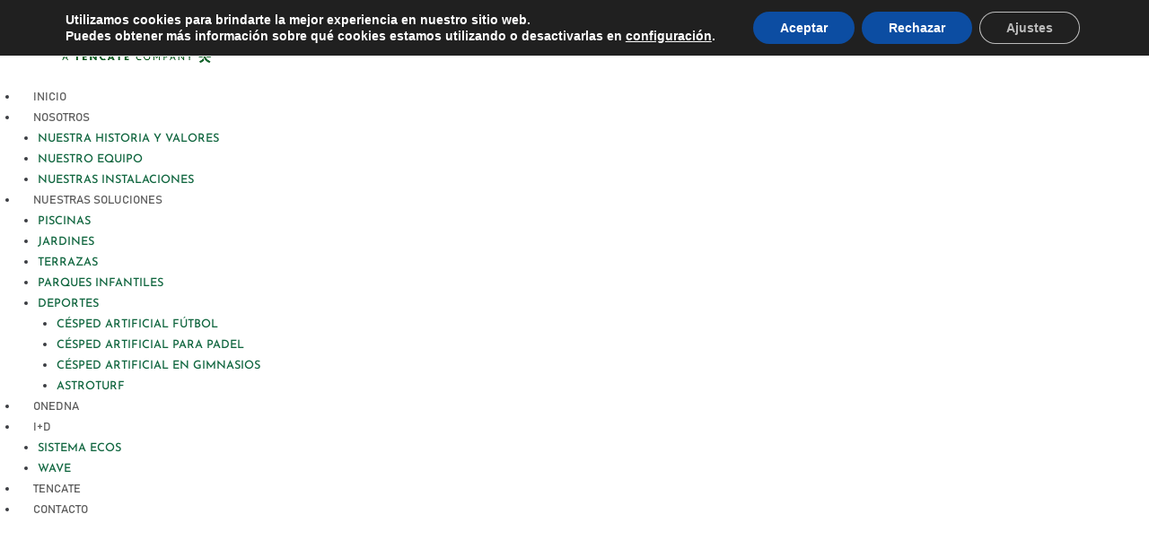

--- FILE ---
content_type: text/html; charset=UTF-8
request_url: https://intercespedartificial.com/modelos/
body_size: 30579
content:
<!DOCTYPE html>
<html lang="es">
<head>
<meta charset="UTF-8">
<link rel="profile" href="http://gmpg.org/xfn/11">
<link rel="pingback" href="https://intercespedartificial.com/xmlrpc.php">


<meta name="viewport" content="width=device-width, initial-scale=1" />
<meta name='robots' content='index, follow, max-image-preview:large, max-snippet:-1, max-video-preview:-1' />

	<!-- This site is optimized with the Yoast SEO plugin v26.0 - https://yoast.com/wordpress/plugins/seo/ -->
	<title>Modelos - Intercesped</title>
	<meta name="description" content="NUESTROS MODELOS DE CÉSPED ARTIFICIAL Conoce lo último en tipos de césped artificial Quiero Saber Más Solicitar Presupuesto Nuestros Modelos Catálogo 2025" />
	<link rel="canonical" href="https://intercespedartificial.com/modelos/" />
	<meta property="og:locale" content="es_ES" />
	<meta property="og:type" content="article" />
	<meta property="og:title" content="Modelos - Intercesped" />
	<meta property="og:description" content="NUESTROS MODELOS DE CÉSPED ARTIFICIAL Conoce lo último en tipos de césped artificial Quiero Saber Más Solicitar Presupuesto Nuestros Modelos Catálogo 2025" />
	<meta property="og:url" content="https://intercespedartificial.com/modelos/" />
	<meta property="og:site_name" content="Intercesped" />
	<meta property="article:publisher" content="https://www.facebook.com/Interc%c3%a9sped-114578195280234/" />
	<meta property="article:modified_time" content="2025-05-26T14:33:30+00:00" />
	<meta property="og:image" content="https://intercespedartificial.com/wp-content/uploads/2024/12/cesped-artificial-modelos-vertical.jpg" />
	<meta property="og:image:width" content="768" />
	<meta property="og:image:height" content="1344" />
	<meta property="og:image:type" content="image/jpeg" />
	<meta name="twitter:card" content="summary_large_image" />
	<meta name="twitter:site" content="@intercesped" />
	<meta name="twitter:label1" content="Tiempo de lectura" />
	<meta name="twitter:data1" content="11 minutos" />
	<!-- / Yoast SEO plugin. -->


<link rel='dns-prefetch' href='//fonts.googleapis.com' />
<link rel="alternate" type="application/rss+xml" title="Intercesped &raquo; Feed" href="https://intercespedartificial.com/feed/" />
<link rel="alternate" type="application/rss+xml" title="Intercesped &raquo; Feed de los comentarios" href="https://intercespedartificial.com/comments/feed/" />
<link rel="alternate" title="oEmbed (JSON)" type="application/json+oembed" href="https://intercespedartificial.com/wp-json/oembed/1.0/embed?url=https%3A%2F%2Fintercespedartificial.com%2Fmodelos%2F" />
<link rel="alternate" title="oEmbed (XML)" type="text/xml+oembed" href="https://intercespedartificial.com/wp-json/oembed/1.0/embed?url=https%3A%2F%2Fintercespedartificial.com%2Fmodelos%2F&#038;format=xml" />
<style id='wp-img-auto-sizes-contain-inline-css' type='text/css'>
img:is([sizes=auto i],[sizes^="auto," i]){contain-intrinsic-size:3000px 1500px}
/*# sourceURL=wp-img-auto-sizes-contain-inline-css */
</style>
<style id='wp-emoji-styles-inline-css' type='text/css'>

	img.wp-smiley, img.emoji {
		display: inline !important;
		border: none !important;
		box-shadow: none !important;
		height: 1em !important;
		width: 1em !important;
		margin: 0 0.07em !important;
		vertical-align: -0.1em !important;
		background: none !important;
		padding: 0 !important;
	}
/*# sourceURL=wp-emoji-styles-inline-css */
</style>
<style id='classic-theme-styles-inline-css' type='text/css'>
/*! This file is auto-generated */
.wp-block-button__link{color:#fff;background-color:#32373c;border-radius:9999px;box-shadow:none;text-decoration:none;padding:calc(.667em + 2px) calc(1.333em + 2px);font-size:1.125em}.wp-block-file__button{background:#32373c;color:#fff;text-decoration:none}
/*# sourceURL=/wp-includes/css/classic-themes.min.css */
</style>
<link data-minify="1" rel='stylesheet' id='monstroid2-parent-theme-style-css' href='https://intercespedartificial.com/wp-content/cache/min/1/wp-content/themes/monstroid2/style.css?ver=1767832199' type='text/css' media='all' />
<link data-minify="1" rel='stylesheet' id='font-awesome-css' href='https://intercespedartificial.com/wp-content/cache/min/1/wp-content/plugins/elementor/assets/lib/font-awesome/css/font-awesome.min.css?ver=1767832199' type='text/css' media='all' />
<link data-minify="1" rel='stylesheet' id='monstroid2-theme-style-css' href='https://intercespedartificial.com/wp-content/cache/min/1/wp-content/themes/monstroid2-child/style.css?ver=1767832199' type='text/css' media='all' />
<style id='monstroid2-theme-style-inline-css' type='text/css'>
/* #Typography */body {font-style: normal;font-weight: 300;font-size: 14px;line-height: 1.6;font-family: Roboto, sans-serif;letter-spacing: 0px;text-align: left;color: #3b3d42;}h1,.h1-style {font-style: normal;font-weight: 400;font-size: 34px;line-height: 1.4;font-family: Roboto, sans-serif;letter-spacing: 0px;text-align: inherit;color: #3b3d42;}h2,.h2-style {font-style: normal;font-weight: 400;font-size: 21px;line-height: 1.4;font-family: Poppins, sans-serif;letter-spacing: 0px;text-align: inherit;color: #3b3d42;}h3,.h3-style {font-style: normal;font-weight: 400;font-size: 21px;line-height: 1.4;font-family: Roboto, sans-serif;letter-spacing: 0px;text-align: inherit;color: #3b3d42;}h4,.h4-style {font-style: normal;font-weight: 400;font-size: 20px;line-height: 1.5;font-family: Roboto, sans-serif;letter-spacing: 0px;text-align: inherit;color: #3b3d42;}h5,.h5-style {font-style: normal;font-weight: 300;font-size: 18px;line-height: 1.5;font-family: Roboto, sans-serif;letter-spacing: 0px;text-align: inherit;color: #3b3d42;}h6,.h6-style {font-style: normal;font-weight: 500;font-size: 14px;line-height: 1.5;font-family: Roboto, sans-serif;letter-spacing: 0px;text-align: inherit;color: #3b3d42;}@media (min-width: 1200px) {h1,.h1-style { font-size: 56px; }h2,.h2-style { font-size: 35px; }h3,.h3-style { font-size: 28px; }}a,h1 a:hover,h2 a:hover,h3 a:hover,h4 a:hover,h5 a:hover,h6 a:hover { color: #10663f; }a:hover { color: #3b3d42; }blockquote {color: #498926;}/* #Header */.site-header__wrap {background-color: #ffffff;background-repeat: repeat;background-position: center top;background-attachment: scroll;;}/* ##Top Panel */.top-panel {color: #a1a2a4;background-color: #ffffff;}/* #Main Menu */.main-navigation {font-style: normal;font-weight: 400;font-size: 14px;line-height: 1.4;font-family: Roboto, sans-serif;letter-spacing: 0px;}.main-navigation a,.menu-item-has-children:before {color: #a1a2a4;}.main-navigation a:hover,.main-navigation .current_page_item>a,.main-navigation .current-menu-item>a,.main-navigation .current_page_ancestor>a,.main-navigation .current-menu-ancestor>a {color: #3b3d42;}/* #Mobile Menu */.mobile-menu-toggle-button {color: #ffffff;background-color: #498926;}/* #Social */.social-list a {color: #a1a2a4;}.social-list a:hover {color: #498926;}/* #Breadcrumbs */.breadcrumbs_item {font-style: normal;font-weight: 400;font-size: 11px;line-height: 1.5;font-family: Roboto, sans-serif;letter-spacing: 0px;}.breadcrumbs_item_sep,.breadcrumbs_item_link {color: #a1a2a4;}.breadcrumbs_item_link:hover {color: #498926;}/* #Post navigation */.post-navigation i {color: #a1a2a4;}.post-navigation .nav-links a:hover .post-title,.post-navigation .nav-links a:hover .nav-text {color: #10663f;}.post-navigation .nav-links a:hover i {color: #3b3d42;}/* #Pagination */.pagination .page-numbers,.page-links > span,.page-links > a {color: #a1a2a4;}.pagination a.page-numbers:hover,.pagination .page-numbers.current,.page-links > a:hover,.page-links > span {color: #3b3d42;}.pagination .next,.pagination .prev {color: #10663f;}.pagination .next:hover,.pagination .prev:hover {color: #3b3d42;}/* #Button Appearance Styles (regular scheme) */.btn,button,input[type='button'],input[type='reset'],input[type='submit'] {font-style: normal;font-weight: 900;font-size: 11px;line-height: 1;font-family: Roboto, sans-serif;letter-spacing: 1px;color: #ffffff;background-color: #498926;}.btn:hover,button:hover,input[type='button']:hover,input[type='reset']:hover,input[type='submit']:hover,input[type='reset']:hover {color: #ffffff;background-color: rgb(111,175,76);}.btn.invert-button {color: #ffffff;}.btn.invert-button:hover {color: #ffffff;border-color: #498926;background-color: #498926;}input,optgroup,select,textarea {font-size: 14px;}/* #Comment, Contact, Password Forms */.comment-form .submit,.wpcf7-submit,.post-password-form label + input {font-style: normal;font-weight: 900;font-size: 11px;line-height: 1;font-family: Roboto, sans-serif;letter-spacing: 1px;color: #ffffff;background-color: #498926;}.comment-form .submit:hover,.wpcf7-submit:hover,.post-password-form label + input:hover {color: #ffffff;background-color: rgb(111,175,76);}.comment-reply-title {font-style: normal;font-weight: 400;font-size: 20px;line-height: 1.5;font-family: Roboto, sans-serif;letter-spacing: 0px;color: #3b3d42;}/* Cookies consent */.comment-form-cookies-consent input[type='checkbox']:checked ~ label[for=wp-comment-cookies-consent]:before {color: #ffffff;border-color: #498926;background-color: #498926;}/* #Comment Reply Link */#cancel-comment-reply-link {color: #10663f;}#cancel-comment-reply-link:hover {color: #3b3d42;}/* #Comment item */.comment-body .fn {font-style: normal;font-weight: 500;font-size: 14px;line-height: 1.5;font-family: Roboto, sans-serif;letter-spacing: 0px;color: #3b3d42;}.comment-date__time {color: #a1a2a4;}.comment-reply-link {font-style: normal;font-weight: 900;font-size: 11px;line-height: 1;font-family: Roboto, sans-serif;letter-spacing: 1px;}/* #Input Placeholders */::-webkit-input-placeholder { color: #a1a2a4; }::-moz-placeholder{ color: #a1a2a4; }:-moz-placeholder{ color: #a1a2a4; }:-ms-input-placeholder{ color: #a1a2a4; }/* #Entry Meta */.posted-on,.cat-links,.byline,.tags-links {color: #a1a2a4;}.comments-button {color: #a1a2a4;}.comments-button:hover {color: #ffffff;background-color: #498926;}.btn-style .post-categories a {color: #ffffff;background-color: #498926;}.btn-style .post-categories a:hover {color: #ffffff;background-color: rgb(111,175,76);}.sticky-label {color: #ffffff;background-color: #498926;}/* Posts List Item Invert */.invert-hover.has-post-thumbnail:hover,.invert-hover.has-post-thumbnail:hover .posted-on,.invert-hover.has-post-thumbnail:hover .cat-links,.invert-hover.has-post-thumbnail:hover .byline,.invert-hover.has-post-thumbnail:hover .tags-links,.invert-hover.has-post-thumbnail:hover .entry-meta,.invert-hover.has-post-thumbnail:hover a,.invert-hover.has-post-thumbnail:hover .btn-icon,.invert-item.has-post-thumbnail,.invert-item.has-post-thumbnail .posted-on,.invert-item.has-post-thumbnail .cat-links,.invert-item.has-post-thumbnail .byline,.invert-item.has-post-thumbnail .tags-links,.invert-item.has-post-thumbnail .entry-meta,.invert-item.has-post-thumbnail a,.invert-item.has-post-thumbnail .btn:hover,.invert-item.has-post-thumbnail .btn-style .post-categories a:hover,.invert,.invert .entry-title,.invert a,.invert .byline,.invert .posted-on,.invert .cat-links,.invert .tags-links {color: #ffffff;}.invert-hover.has-post-thumbnail:hover a:hover,.invert-hover.has-post-thumbnail:hover .btn-icon:hover,.invert-item.has-post-thumbnail a:hover,.invert a:hover {color: #10663f;}.invert-hover.has-post-thumbnail .btn,.invert-item.has-post-thumbnail .comments-button,.posts-list--default.list-style-v10 .invert.default-item .comments-button{color: #ffffff;background-color: #498926;}.invert-hover.has-post-thumbnail .btn:hover,.invert-item.has-post-thumbnail .comments-button:hover,.posts-list--default.list-style-v10 .invert.default-item .comments-button:hover {color: #10663f;background-color: #ffffff;}/* Default Posts List */.list-style-v8 .comments-link {color: #a1a2a4;}.list-style-v8 .comments-link:hover {color: #3b3d42;}/* Creative Posts List */.creative-item .entry-title a:hover {color: #10663f;}.list-style-default .creative-item a,.creative-item .btn-icon {color: #a1a2a4;}.list-style-default .creative-item a:hover,.creative-item .btn-icon:hover {color: #10663f;}.list-style-default .creative-item .btn,.list-style-default .creative-item .btn:hover,.list-style-default .creative-item .comments-button:hover {color: #ffffff;}.creative-item__title-first-letter {font-style: normal;font-weight: 400;font-family: Roboto, sans-serif;color: #3b3d42;}.posts-list--creative.list-style-v10 .creative-item:before {background-color: #498926;box-shadow: 0px 0px 0px 8px rgba(73,137,38,0.25);}.posts-list--creative.list-style-v10 .creative-item__post-date {font-style: normal;font-weight: 400;font-size: 20px;line-height: 1.5;font-family: Roboto, sans-serif;letter-spacing: 0px;color: #10663f;}.posts-list--creative.list-style-v10 .creative-item__post-date a {color: #10663f;}.posts-list--creative.list-style-v10 .creative-item__post-date a:hover {color: #3b3d42;}/* Creative Posts List style-v2 */.list-style-v2 .creative-item .entry-title,.list-style-v9 .creative-item .entry-title {font-style: normal;font-weight: 400;font-size: 20px;line-height: 1.5;font-family: Roboto, sans-serif;letter-spacing: 0px;}/* Image Post Format */.post_format-post-format-image .post-thumbnail__link:before {color: #ffffff;background-color: #498926;}/* Gallery Post Format */.post_format-post-format-gallery .swiper-button-prev,.post_format-post-format-gallery .swiper-button-next {color: #a1a2a4;}.post_format-post-format-gallery .swiper-button-prev:hover,.post_format-post-format-gallery .swiper-button-next:hover {color: #3b3d42;}/* Link Post Format */.post_format-post-format-quote .post-format-quote {color: #ffffff;background-color: #498926;}.post_format-post-format-quote .post-format-quote:before {color: #498926;background-color: #ffffff;}/* Post Author */.post-author__title a {color: #10663f;}.post-author__title a:hover {color: #3b3d42;}.invert .post-author__title a {color: #ffffff;}.invert .post-author__title a:hover {color: #10663f;}/* Single Post */.single-post blockquote {border-color: #498926;}.single-post:not(.post-template-single-layout-4):not(.post-template-single-layout-7) .tags-links a:hover {color: #ffffff;border-color: #498926;background-color: #498926;}.single-header-3 .post-author .byline,.single-header-4 .post-author .byline,.single-header-5 .post-author .byline {font-style: normal;font-weight: 400;font-size: 20px;line-height: 1.5;font-family: Roboto, sans-serif;letter-spacing: 0px;}.single-header-8,.single-header-10 .entry-header {background-color: #498926;}.single-header-8.invert a:hover,.single-header-10.invert a:hover {color: rgba(255,255,255,0.5);}.single-header-3 a.comments-button,.single-header-10 a.comments-button {border: 1px solid #ffffff;}.single-header-3 a.comments-button:hover,.single-header-10 a.comments-button:hover {color: #10663f;background-color: #ffffff;}/* Page preloader */.page-preloader {border-top-color: #498926;border-right-color: #498926;}/* Logo */.site-logo__link,.site-logo__link:hover {color: #498926;}/* Page title */.page-title {font-style: normal;font-weight: 400;font-size: 21px;line-height: 1.4;font-family: Poppins, sans-serif;letter-spacing: 0px;color: #3b3d42;}@media (min-width: 1200px) {.page-title { font-size: 35px; }}/* Grid Posts List */.posts-list.list-style-v3 .comments-link {border-color: #10663f;}.posts-list.list-style-v4 .comments-link {color: #a1a2a4;}.posts-list.list-style-v4 .posts-list__item.grid-item .grid-item-wrap .comments-link{background-color: #ffffff;}.posts-list.list-style-v4 .posts-list__item.grid-item .grid-item-wrap .comments-link:hover {color: #ffffff;background-color: #10663f;}/* Posts List Grid Item Invert */.grid-item-wrap.invert,.grid-item-wrap.invert .posted-on,.grid-item-wrap.invert .cat-links,.grid-item-wrap.invert .byline,.grid-item-wrap.invert .tags-links,.grid-item-wrap.invert .entry-meta,.grid-item-wrap.invert a,.grid-item-wrap.invert .btn-icon,.grid-item-wrap.invert .comments-button {color: #ffffff;}/* Posts List Grid-5 Item Invert */.list-style-v5 .grid-item-wrap.invert .posted-on,.list-style-v5 .grid-item-wrap.invert .cat-links,.list-style-v5 .grid-item-wrap.invert .byline,.list-style-v5 .grid-item-wrap.invert .tags-links,.list-style-v5 .grid-item-wrap.invert .posted-on a,.list-style-v5 .grid-item-wrap.invert .cat-links a,.list-style-v5 .grid-item-wrap.invert .tags-links a,.list-style-v5 .grid-item-wrap.invert .byline a,.list-style-v5 .grid-item-wrap.invert .comments-link,.list-style-v5 .grid-item-wrap.invert .entry-title a:hover {color: #498926;}.list-style-v5 .grid-item-wrap.invert .posted-on a:hover,.list-style-v5 .grid-item-wrap.invert .cat-links a:hover,.list-style-v5 .grid-item-wrap.invert .tags-links a:hover,.list-style-v5 .grid-item-wrap.invert .byline a:hover,.list-style-v5 .grid-item-wrap.invert .comments-link:hover {color: #ffffff;}/* Posts List Grid-6 Item Invert */.posts-list.list-style-v6 .posts-list__item.grid-item .grid-item-wrap .cat-links a,.posts-list.list-style-v7 .posts-list__item.grid-item .grid-item-wrap .cat-links a {color: #ffffff;background-color: #10663f;}.posts-list.list-style-v6 .posts-list__item.grid-item .grid-item-wrap .cat-links a:hover,.posts-list.list-style-v7 .posts-list__item.grid-item .grid-item-wrap .cat-links a:hover {color: #ffffff;background-color: rgb(111,175,76);}.posts-list.list-style-v9 .posts-list__item.grid-item .grid-item-wrap .entry-header .entry-title {font-weight : 300;}/* Grid 7 */.list-style-v7 .grid-item-wrap.invert .posted-on a:hover,.list-style-v7 .grid-item-wrap.invert .cat-links a:hover,.list-style-v7 .grid-item-wrap.invert .tags-links a:hover,.list-style-v7 .grid-item-wrap.invert .byline a:hover,.list-style-v7 .grid-item-wrap.invert .comments-link:hover,.list-style-v7 .grid-item-wrap.invert .entry-title a:hover,.list-style-v6 .grid-item-wrap.invert .posted-on a:hover,.list-style-v6 .grid-item-wrap.invert .cat-links a:hover,.list-style-v6 .grid-item-wrap.invert .tags-links a:hover,.list-style-v6 .grid-item-wrap.invert .byline a:hover,.list-style-v6 .grid-item-wrap.invert .comments-link:hover,.list-style-v6 .grid-item-wrap.invert .entry-title a:hover {color: #498926;}.list-style-v7 .grid-item-wrap.invert .posted-on,.list-style-v7 .grid-item-wrap.invert .cat-links,.list-style-v7 .grid-item-wrap.invert .byline,.list-style-v7 .grid-item-wrap.invert .tags-links,.list-style-v7 .grid-item-wrap.invert .posted-on a,.list-style-v7 .grid-item-wrap.invert .cat-links a,.list-style-v7 .grid-item-wrap.invert .tags-links a,.list-style-v7 .grid-item-wrap.invert .byline a,.list-style-v7 .grid-item-wrap.invert .comments-link,.list-style-v7 .grid-item-wrap.invert .entry-title a,.list-style-v7 .grid-item-wrap.invert .entry-content p,.list-style-v6 .grid-item-wrap.invert .posted-on,.list-style-v6 .grid-item-wrap.invert .cat-links,.list-style-v6 .grid-item-wrap.invert .byline,.list-style-v6 .grid-item-wrap.invert .tags-links,.list-style-v6 .grid-item-wrap.invert .posted-on a,.list-style-v6 .grid-item-wrap.invert .cat-links a,.list-style-v6 .grid-item-wrap.invert .tags-links a,.list-style-v6 .grid-item-wrap.invert .byline a,.list-style-v6 .grid-item-wrap.invert .comments-link,.list-style-v6 .grid-item-wrap.invert .entry-title a,.list-style-v6 .grid-item-wrap.invert .entry-content p {color: #ffffff;}.posts-list.list-style-v7 .grid-item .grid-item-wrap .entry-footer .comments-link:hover,.posts-list.list-style-v6 .grid-item .grid-item-wrap .entry-footer .comments-link:hover,.posts-list.list-style-v6 .posts-list__item.grid-item .grid-item-wrap .btn:hover,.posts-list.list-style-v7 .posts-list__item.grid-item .grid-item-wrap .btn:hover {color: #498926;border-color: #498926;}.posts-list.list-style-v10 .grid-item-inner .space-between-content .comments-link {color: #a1a2a4;}.posts-list.list-style-v10 .grid-item-inner .space-between-content .comments-link:hover {color: #498926;}.posts-list.list-style-v10 .posts-list__item.justify-item .justify-item-inner .entry-title a {color: #3b3d42;}.posts-list.posts-list--vertical-justify.list-style-v10 .posts-list__item.justify-item .justify-item-inner .entry-title a:hover{color: #ffffff;background-color: #498926;}.posts-list.list-style-v5 .posts-list__item.justify-item .justify-item-inner.invert .cat-links a:hover,.posts-list.list-style-v8 .posts-list__item.justify-item .justify-item-inner.invert .cat-links a:hover {color: #ffffff;background-color: rgb(111,175,76);}.posts-list.list-style-v5 .posts-list__item.justify-item .justify-item-inner.invert .cat-links a,.posts-list.list-style-v8 .posts-list__item.justify-item .justify-item-inner.invert .cat-links a{color: #ffffff;background-color: #10663f;}.list-style-v8 .justify-item-inner.invert .posted-on,.list-style-v8 .justify-item-inner.invert .cat-links,.list-style-v8 .justify-item-inner.invert .byline,.list-style-v8 .justify-item-inner.invert .tags-links,.list-style-v8 .justify-item-inner.invert .posted-on a,.list-style-v8 .justify-item-inner.invert .cat-links a,.list-style-v8 .justify-item-inner.invert .tags-links a,.list-style-v8 .justify-item-inner.invert .byline a,.list-style-v8 .justify-item-inner.invert .comments-link,.list-style-v8 .justify-item-inner.invert .entry-title a,.list-style-v8 .justify-item-inner.invert .entry-content p,.list-style-v5 .justify-item-inner.invert .posted-on,.list-style-v5 .justify-item-inner.invert .cat-links,.list-style-v5 .justify-item-inner.invert .byline,.list-style-v5 .justify-item-inner.invert .tags-links,.list-style-v5 .justify-item-inner.invert .posted-on a,.list-style-v5 .justify-item-inner.invert .cat-links a,.list-style-v5 .justify-item-inner.invert .tags-links a,.list-style-v5 .justify-item-inner.invert .byline a,.list-style-v5 .justify-item-inner.invert .comments-link,.list-style-v5 .justify-item-inner.invert .entry-title a,.list-style-v5 .justify-item-inner.invert .entry-content p,.list-style-v4 .justify-item-inner.invert .posted-on:hover,.list-style-v4 .justify-item-inner.invert .cat-links,.list-style-v4 .justify-item-inner.invert .byline,.list-style-v4 .justify-item-inner.invert .tags-links,.list-style-v4 .justify-item-inner.invert .posted-on a,.list-style-v4 .justify-item-inner.invert .cat-links a,.list-style-v4 .justify-item-inner.invert .tags-links a,.list-style-v4 .justify-item-inner.invert .byline a,.list-style-v4 .justify-item-inner.invert .comments-link,.list-style-v4 .justify-item-inner.invert .entry-title a,.list-style-v4 .justify-item-inner.invert .entry-content p {color: #ffffff;}.list-style-v8 .justify-item-inner.invert .posted-on a:hover,.list-style-v8 .justify-item-inner.invert .cat-links a:hover,.list-style-v8 .justify-item-inner.invert .tags-links a:hover,.list-style-v8 .justify-item-inner.invert .byline a:hover,.list-style-v8 .justify-item-inner.invert .comments-link:hover,.list-style-v8 .justify-item-inner.invert .entry-title a:hover,.list-style-v5 .justify-item-inner.invert .posted-on a:hover,.list-style-v5 .justify-item-inner.invert .cat-links a:hover,.list-style-v5 .justify-item-inner.invert .tags-links a:hover,.list-style-v5 .justify-item-inner.invert .byline a:hover,.list-style-v5 .justify-item-inner.invert .entry-title a:hover,.list-style-v4 .justify-item-inner.invert .posted-on a,.list-style-v4 .justify-item-inner.invert .cat-links a:hover,.list-style-v4 .justify-item-inner.invert .tags-links a:hover,.list-style-v4 .justify-item-inner.invert .byline a:hover,.list-style-v4 .justify-item-inner.invert .comments-link:hover,.list-style-v4 .justify-item-inner.invert .entry-title a:hover{color: #498926;}.posts-list.list-style-v5 .justify-item .justify-item-wrap .entry-footer .comments-link:hover {border-color: #498926;}.list-style-v4 .justify-item-inner.invert .btn:hover,.list-style-v6 .justify-item-wrap.invert .btn:hover,.list-style-v8 .justify-item-inner.invert .btn:hover {color: #ffffff;}.posts-list.posts-list--vertical-justify.list-style-v5 .posts-list__item.justify-item .justify-item-wrap .entry-footer .comments-link:hover,.posts-list.posts-list--vertical-justify.list-style-v5 .posts-list__item.justify-item .justify-item-wrap .entry-footer .btn:hover {color: #498926;border-color: #498926;}/* masonry Posts List */.posts-list.list-style-v3 .comments-link {border-color: #10663f;}.posts-list.list-style-v4 .comments-link {color: #a1a2a4;}.posts-list.list-style-v4 .posts-list__item.masonry-item .masonry-item-wrap .comments-link{background-color: #ffffff;}.posts-list.list-style-v4 .posts-list__item.masonry-item .masonry-item-wrap .comments-link:hover {color: #ffffff;background-color: #10663f;}/* Posts List masonry Item Invert */.masonry-item-wrap.invert,.masonry-item-wrap.invert .posted-on,.masonry-item-wrap.invert .cat-links,.masonry-item-wrap.invert .byline,.masonry-item-wrap.invert .tags-links,.masonry-item-wrap.invert .entry-meta,.masonry-item-wrap.invert a,.masonry-item-wrap.invert .btn-icon,.masonry-item-wrap.invert .comments-button {color: #ffffff;}/* Posts List masonry-5 Item Invert */.list-style-v5 .masonry-item-wrap.invert .posted-on,.list-style-v5 .masonry-item-wrap.invert .cat-links,.list-style-v5 .masonry-item-wrap.invert .byline,.list-style-v5 .masonry-item-wrap.invert .tags-links,.list-style-v5 .masonry-item-wrap.invert .posted-on a,.list-style-v5 .masonry-item-wrap.invert .cat-links a,.list-style-v5 .masonry-item-wrap.invert .tags-links a,.list-style-v5 .masonry-item-wrap.invert .byline a,.list-style-v5 .masonry-item-wrap.invert .comments-link,.list-style-v5 .masonry-item-wrap.invert .entry-title a:hover {color: #498926;}.list-style-v5 .masonry-item-wrap.invert .posted-on a:hover,.list-style-v5 .masonry-item-wrap.invert .cat-links a:hover,.list-style-v5 .masonry-item-wrap.invert .tags-links a:hover,.list-style-v5 .masonry-item-wrap.invert .byline a:hover,.list-style-v5 .masonry-item-wrap.invert .comments-link:hover {color: #ffffff;}.posts-list.list-style-v10 .masonry-item-inner .space-between-content .comments-link {color: #a1a2a4;}.posts-list.list-style-v10 .masonry-item-inner .space-between-content .comments-link:hover {color: #498926;}.widget_recent_entries a,.widget_recent_comments a {font-style: normal;font-weight: 500;font-size: 14px;line-height: 1.5;font-family: Roboto, sans-serif;letter-spacing: 0px;color: #3b3d42;}.widget_recent_entries a:hover,.widget_recent_comments a:hover {color: #10663f;}.widget_recent_entries .post-date,.widget_recent_comments .recentcomments {color: #a1a2a4;}.widget_recent_comments .comment-author-link a {color: #a1a2a4;}.widget_recent_comments .comment-author-link a:hover {color: #10663f;}.widget_calendar th,.widget_calendar caption {color: #498926;}.widget_calendar tbody td a {color: #3b3d42;}.widget_calendar tbody td a:hover {color: #ffffff;background-color: #498926;}.widget_calendar tfoot td a {color: #a1a2a4;}.widget_calendar tfoot td a:hover {color: #3b3d42;}/* Preloader */.jet-smart-listing-wrap.jet-processing + div.jet-smart-listing-loading,div.wpcf7 .ajax-loader {border-top-color: #498926;border-right-color: #498926;}/*--------------------------------------------------------------## Ecwid Plugin Styles--------------------------------------------------------------*//* Product Title, Product Price amount */html#ecwid_html body#ecwid_body .ec-size .ec-wrapper .ec-store .grid-product__title-inner,html#ecwid_html body#ecwid_body .ec-size .ec-wrapper .ec-store .grid__products .grid-product__image ~ .grid-product__price .grid-product__price-amount,html#ecwid_html body#ecwid_body .ec-size .ec-wrapper .ec-store .grid__products .grid-product__image ~ .grid-product__title .grid-product__price-amount,html#ecwid_html body#ecwid_body .ec-size .ec-store .grid__products--medium-items.grid__products--layout-center .grid-product__price-compare,html#ecwid_html body#ecwid_body .ec-size .ec-store .grid__products--medium-items .grid-product__details,html#ecwid_html body#ecwid_body .ec-size .ec-store .grid__products--medium-items .grid-product__sku,html#ecwid_html body#ecwid_body .ec-size .ec-store .grid__products--medium-items .grid-product__sku-hover,html#ecwid_html body#ecwid_body .ec-size .ec-store .grid__products--medium-items .grid-product__tax,html#ecwid_html body#ecwid_body .ec-size .ec-wrapper .ec-store .form__msg,html#ecwid_html body#ecwid_body .ec-size.ec-size--l .ec-wrapper .ec-store h1,html#ecwid_html body#ecwid_body.page .ec-size .ec-wrapper .ec-store .product-details__product-title,html#ecwid_html body#ecwid_body.page .ec-size .ec-wrapper .ec-store .product-details__product-price,html#ecwid_html body#ecwid_body .ec-size .ec-wrapper .ec-store .product-details-module__title,html#ecwid_html body#ecwid_body .ec-size .ec-wrapper .ec-store .ec-cart-summary__row--total .ec-cart-summary__title,html#ecwid_html body#ecwid_body .ec-size .ec-wrapper .ec-store .ec-cart-summary__row--total .ec-cart-summary__price,html#ecwid_html body#ecwid_body .ec-size .ec-wrapper .ec-store .grid__categories * {font-style: normal;font-weight: 500;line-height: 1.5;font-family: Roboto, sans-serif;letter-spacing: 0px;}html#ecwid_html body#ecwid_body .ecwid .ec-size .ec-wrapper .ec-store .product-details__product-description {font-style: normal;font-weight: 300;font-size: 14px;line-height: 1.6;font-family: Roboto, sans-serif;letter-spacing: 0px;text-align: left;color: #3b3d42;}html#ecwid_html body#ecwid_body .ec-size .ec-wrapper .ec-store .grid-product__title-inner,html#ecwid_html body#ecwid_body .ec-size .ec-wrapper .ec-store .grid__products .grid-product__image ~ .grid-product__price .grid-product__price-amount,html#ecwid_html body#ecwid_body .ec-size .ec-wrapper .ec-store .grid__products .grid-product__image ~ .grid-product__title .grid-product__price-amount,html#ecwid_html body#ecwid_body .ec-size .ec-store .grid__products--medium-items.grid__products--layout-center .grid-product__price-compare,html#ecwid_html body#ecwid_body .ec-size .ec-store .grid__products--medium-items .grid-product__details,html#ecwid_html body#ecwid_body .ec-size .ec-store .grid__products--medium-items .grid-product__sku,html#ecwid_html body#ecwid_body .ec-size .ec-store .grid__products--medium-items .grid-product__sku-hover,html#ecwid_html body#ecwid_body .ec-size .ec-store .grid__products--medium-items .grid-product__tax,html#ecwid_html body#ecwid_body .ec-size .ec-wrapper .ec-store .product-details-module__title,html#ecwid_html body#ecwid_body.page .ec-size .ec-wrapper .ec-store .product-details__product-price,html#ecwid_html body#ecwid_body.page .ec-size .ec-wrapper .ec-store .product-details__product-title,html#ecwid_html body#ecwid_body .ec-size .ec-wrapper .ec-store .form-control__text,html#ecwid_html body#ecwid_body .ec-size .ec-wrapper .ec-store .form-control__textarea,html#ecwid_html body#ecwid_body .ec-size .ec-wrapper .ec-store .ec-link,html#ecwid_html body#ecwid_body .ec-size .ec-wrapper .ec-store .ec-link:visited,html#ecwid_html body#ecwid_body .ec-size .ec-wrapper .ec-store input[type="radio"].form-control__radio:checked+.form-control__radio-view::after {color: #10663f;}html#ecwid_html body#ecwid_body .ec-size .ec-wrapper .ec-store .ec-link:hover {color: #3b3d42;}/* Product Title, Price small state */html#ecwid_html body#ecwid_body .ec-size .ec-wrapper .ec-store .grid__products--small-items .grid-product__title-inner,html#ecwid_html body#ecwid_body .ec-size .ec-wrapper .ec-store .grid__products--small-items .grid-product__price-hover .grid-product__price-amount,html#ecwid_html body#ecwid_body .ec-size .ec-wrapper .ec-store .grid__products--small-items .grid-product__image ~ .grid-product__price .grid-product__price-amount,html#ecwid_html body#ecwid_body .ec-size .ec-wrapper .ec-store .grid__products--small-items .grid-product__image ~ .grid-product__title .grid-product__price-amount,html#ecwid_html body#ecwid_body .ec-size .ec-wrapper .ec-store .grid__products--small-items.grid__products--layout-center .grid-product__price-compare,html#ecwid_html body#ecwid_body .ec-size .ec-wrapper .ec-store .grid__products--small-items .grid-product__details,html#ecwid_html body#ecwid_body .ec-size .ec-wrapper .ec-store .grid__products--small-items .grid-product__sku,html#ecwid_html body#ecwid_body .ec-size .ec-wrapper .ec-store .grid__products--small-items .grid-product__sku-hover,html#ecwid_html body#ecwid_body .ec-size .ec-wrapper .ec-store .grid__products--small-items .grid-product__tax {font-size: 12px;}/* Product Title, Price medium state */html#ecwid_html body#ecwid_body .ec-size .ec-wrapper .ec-store .grid__products--medium-items .grid-product__title-inner,html#ecwid_html body#ecwid_body .ec-size .ec-wrapper .ec-store .grid__products--medium-items .grid-product__price-hover .grid-product__price-amount,html#ecwid_html body#ecwid_body .ec-size .ec-wrapper .ec-store .grid__products--medium-items .grid-product__image ~ .grid-product__price .grid-product__price-amount,html#ecwid_html body#ecwid_body .ec-size .ec-wrapper .ec-store .grid__products--medium-items .grid-product__image ~ .grid-product__title .grid-product__price-amount,html#ecwid_html body#ecwid_body .ec-size .ec-wrapper .ec-store .grid__products--medium-items.grid__products--layout-center .grid-product__price-compare,html#ecwid_html body#ecwid_body .ec-size .ec-wrapper .ec-store .grid__products--medium-items .grid-product__details,html#ecwid_html body#ecwid_body .ec-size .ec-wrapper .ec-store .grid__products--medium-items .grid-product__sku,html#ecwid_html body#ecwid_body .ec-size .ec-wrapper .ec-store .grid__products--medium-items .grid-product__sku-hover,html#ecwid_html body#ecwid_body .ec-size .ec-wrapper .ec-store .grid__products--medium-items .grid-product__tax {font-size: 14px;}/* Product Title, Price large state */html#ecwid_html body#ecwid_body .ec-size .ec-wrapper .ec-store .grid__products--large-items .grid-product__title-inner,html#ecwid_html body#ecwid_body .ec-size .ec-wrapper .ec-store .grid__products--large-items .grid-product__price-hover .grid-product__price-amount,html#ecwid_html body#ecwid_body .ec-size .ec-wrapper .ec-store .grid__products--large-items .grid-product__image ~ .grid-product__price .grid-product__price-amount,html#ecwid_html body#ecwid_body .ec-size .ec-wrapper .ec-store .grid__products--large-items .grid-product__image ~ .grid-product__title .grid-product__price-amount,html#ecwid_html body#ecwid_body .ec-size .ec-wrapper .ec-store .grid__products--large-items.grid__products--layout-center .grid-product__price-compare,html#ecwid_html body#ecwid_body .ec-size .ec-wrapper .ec-store .grid__products--large-items .grid-product__details,html#ecwid_html body#ecwid_body .ec-size .ec-wrapper .ec-store .grid__products--large-items .grid-product__sku,html#ecwid_html body#ecwid_body .ec-size .ec-wrapper .ec-store .grid__products--large-items .grid-product__sku-hover,html#ecwid_html body#ecwid_body .ec-size .ec-wrapper .ec-store .grid__products--large-items .grid-product__tax {font-size: 17px;}/* Product Add To Cart button */html#ecwid_html body#ecwid_body .ec-size .ec-wrapper .ec-store button {font-style: normal;font-weight: 900;line-height: 1;font-family: Roboto, sans-serif;letter-spacing: 1px;}/* Product Add To Cart button normal state */html#ecwid_html body#ecwid_body .ec-size .ec-wrapper .ec-store .form-control--secondary .form-control__button,html#ecwid_html body#ecwid_body .ec-size .ec-wrapper .ec-store .form-control--primary .form-control__button {border-color: #498926;background-color: transparent;color: #498926;}/* Product Add To Cart button hover state, Product Category active state */html#ecwid_html body#ecwid_body .ec-size .ec-wrapper .ec-store .form-control--secondary .form-control__button:hover,html#ecwid_html body#ecwid_body .ec-size .ec-wrapper .ec-store .form-control--primary .form-control__button:hover,html#ecwid_html body#ecwid_body .horizontal-menu-container.horizontal-desktop .horizontal-menu-item.horizontal-menu-item--active>a {border-color: #498926;background-color: #498926;color: #ffffff;}/* Black Product Add To Cart button normal state */html#ecwid_html body#ecwid_body .ec-size .ec-wrapper .ec-store .grid__products--appearance-hover .grid-product--dark .form-control--secondary .form-control__button {border-color: #498926;background-color: #498926;color: #ffffff;}/* Black Product Add To Cart button normal state */html#ecwid_html body#ecwid_body .ec-size .ec-wrapper .ec-store .grid__products--appearance-hover .grid-product--dark .form-control--secondary .form-control__button:hover {border-color: #ffffff;background-color: #ffffff;color: #498926;}/* Product Add To Cart button small label */html#ecwid_html body#ecwid_body .ec-size.ec-size--l .ec-wrapper .ec-store .form-control .form-control__button {font-size: 10px;}/* Product Add To Cart button medium label */html#ecwid_html body#ecwid_body .ec-size.ec-size--l .ec-wrapper .ec-store .form-control--small .form-control__button {font-size: 11px;}/* Product Add To Cart button large label */html#ecwid_html body#ecwid_body .ec-size.ec-size--l .ec-wrapper .ec-store .form-control--medium .form-control__button {font-size: 14px;}/* Mini Cart icon styles */html#ecwid_html body#ecwid_body .ec-minicart__body .ec-minicart__icon .icon-default path[stroke],html#ecwid_html body#ecwid_body .ec-minicart__body .ec-minicart__icon .icon-default circle[stroke] {stroke: #10663f;}html#ecwid_html body#ecwid_body .ec-minicart:hover .ec-minicart__body .ec-minicart__icon .icon-default path[stroke],html#ecwid_html body#ecwid_body .ec-minicart:hover .ec-minicart__body .ec-minicart__icon .icon-default circle[stroke] {stroke: #3b3d42;}[class*='mphb'] {font-weight: /* Variable not found */;font-size: /* Variable not found */;font-style: /* Variable not found */;line-height: /* Variable not found */;font-family: /* Variable not found */;letter-spacing: /* Variable not found */;text-transform: /* Variable not found */;text-align: inherit;color: /* Variable not found */;}[class*='mphb'] a {color: /* Variable not found */;}[class*='mphb'] a:hover {color: /* Variable not found */;}.mphb-room-type-title,.mphb-recommendation-title,.mphb-room-rate-chooser-title,.mphb-services-details-title,.mphb-price-breakdown-title,.mphb-room-number,.mphb-customer-details-title,.mphb-service-title {font-weight: /* Variable not found */;font-size: /* Variable not found */;font-style: /* Variable not found */;line-height: /* Variable not found */;font-family: /* Variable not found */;letter-spacing: /* Variable not found */;text-transform: /* Variable not found */;text-align: inherit;color: /* Variable not found */;}/***********Button.css***********/.mphb-book-button,.mphb-recommendation-reserve-button,.mphb-confirm-reservation {color: /* Variable not found */;background: /* Variable not found */;}.mphb-book-button:hover,.mphb_sc_checkout-submit-wrapper .button:hover,.mphb-recommendation-reserve-button:hover,.mphb-confirm-reservation:hover {color: /* Variable not found */;background: /* Variable not found */;}.datepick {background-color: /* Variable not found */;color: /* Variable not found */;}.datepick-nav {background: /* Variable not found */;}.datepick .datepick-nav .datepick-cmd-today {font-weight: /* Variable not found */;font-family: /* Variable not found */;color: /* Variable not found */;text-transform: /* Variable not found */;}.datepick .datepick-nav .datepick-cmd-today:hover {color: /* Variable not found */;}.datepick-cmd:hover {background: /* Variable not found */;}.datepick-cmd-prev:before,.datepick-cmd-next:before {color: /* Variable not found */;}.datepick-cmd-prev:hover:before,.datepick-cmd-next:hover:before {color: /* Variable not found */;}.datepick-month-header {background: /* Variable not found */;font-family: /* Variable not found */;font-weight: /* Variable not found */;letter-spacing: /* Variable not found */;color: /* Variable not found */;}.datepick-month-header select {font-family: /* Variable not found */;font-weight: /* Variable not found */;color: /* Variable not found */;}.mphb-calendar .datepick .datepick-month:first-child,.datepick-popup .datepick .datepick-month:first-child {border-right: 2px solid /* Variable not found */;}.datepick-month th,.datepick-month td,.datepick-month a {background-color: /* Variable not found */;color: /* Variable not found */;}.datepick-month td .datepick-weekend,.mphb-calendar .datepick-month td .mphb-past-date,.mphb-datepick-popup .datepick-month td .mphb-past-date,.mphb-datepick-popup .datepick-month td .datepick-weekend {background-color: /* Variable not found */;color: /* Variable not found */;}.mphb-calendar .datepick .datepick-month table tbody > tr > td {border-right: 1px solid /* Variable not found */;border-top: 1px solid /* Variable not found */;}.mphb-calendar .datepick .datepick-month table td span.mphb-booked-date,.datepick-popup .datepick .datepick-month table td span.mphb-booked-date,.mphb-calendar .datepick-month td .mphb-booked-date.mphb-date-check-in.mphb-date-check-out {background-color: /* Variable not found */;color: /* Variable not found */;}.datepick-popup .datepick-month th,.datepick-month th a,.mphb-calendar .datepick-month th,.mphb-calendar .datepick-month td .mphb-available-date {background: /* Variable not found */;color: /* Variable not found */;}.datepick .datepick-month table td span.datepick-today,.datepick-popup .datepick .datepick-month .datepick-today{background-color: /* Variable not found */;color: /* Variable not found */;}.mphb-datepick-popup .datepick-month td a.datepick-highlight,.mphb-datepick-popup .datepick-month td a.datepick-selected,.mphb-datepick-popup .datepick-month td a:hover {background-color: /* Variable not found */;color: /* Variable not found */;}.datepick-ctrl,body.single-mphb_room_type .comment-meta,body.single-mphb_room_type .comment-meta .fn{font-style: /* Variable not found */;font-weight: /* Variable not found */;font-size: /* Variable not found */;line-height: /* Variable not found */;font-family: /* Variable not found */;letter-spacing: /* Variable not found */;background: /* Variable not found */;}body.single-mphb_room_type .comment-meta .fn {color: /* Variable not found */;font-weight: bold;}.datepick-ctrl > a {color: /* Variable not found */;}.datepick-ctrl > a.datepick-cmd:hover {color: /* Variable not found */;}.mphb-calendar .datepick-month td .mphb-booked-date.mphb-date-check-in {background: linear-gradient(to bottom right,/* Variable not found */ 0,/* Variable not found */ 50%,/* Variable not found */ 50%,/* Variable not found */ 100%);}.mphb-calendar .datepick-month td .mphb-available-date.mphb-date-check-out {background: linear-gradient(to bottom right,/* Variable not found */ 0,/* Variable not found */ 50%,/* Variable not found */ 50%,/* Variable not found */ 100%);color: /* Variable not found */;}.mphb-booking-form {background-color: /* Variable not found */;}.mphb-booking-form p > label {font-family: /* Variable not found */;font-size: /* Variable not found */;font-weight: /* Variable not found */;line-height: /* Variable not found */;letter-spacing: /* Variable not found */;text-transform: /* Variable not found */;color: /* Variable not found */;}body.single-mphb_room_type .comment-reply-link {font-family: /* Variable not found */;font-size: /* Variable not found */;font-weight: /* Variable not found */;line-height: /* Variable not found */;letter-spacing: /* Variable not found */;text-transform: /* Variable not found */;color: /* Variable not found */;}.mphb-booking-form p > input,.mphb-booking-form p > select {background-color: /* Variable not found */;color: /* Variable not found */;font-family: /* Variable not found */;}.mphb-reserve-btn-wrapper > .mphb-reserve-btn.button {border: 2px solid /* Variable not found */;background-color: /* Variable not found */;color: /* Variable not found */;font-family: /* Variable not found */;}.mphb-reserve-btn-wrapper > .mphb-reserve-btn.button:hover {background: /* Variable not found */;}[class*='mphb'] .entry-title {font-weight: /* Variable not found */;font-size: /* Variable not found */;font-style: /* Variable not found */;line-height: /* Variable not found */;font-family: /* Variable not found */;letter-spacing: /* Variable not found */;text-transform: /* Variable not found */;text-align: inherit;color: /* Variable not found */;}.mphb-details-title,.mphb-calendar-title,.mphb-reservation-form-title,.mphb-room-type-details-title,.mphb-booking-details-title,body.single-mphb_room_type .comments-title {font-weight: /* Variable not found */;font-size: /* Variable not found */;font-style: /* Variable not found */;line-height: /* Variable not found */;font-family: /* Variable not found */;letter-spacing: /* Variable not found */;text-transform: /* Variable not found */;text-align: inherit;color: /* Variable not found */;}.mphb-single-room-type-attributes .mphb-attribute-title,.mphb-price-wrapper strong,.mphb-price-wrapper .mphb-price.mphb-price-free {font-family: /* Variable not found */;font-style: /* Variable not found */;font-weight: /* Variable not found */;font-size: /* Variable not found */;line-height: /* Variable not found */;letter-spacing: /* Variable not found */;text-transform: /* Variable not found */;color: /* Variable not found */;}.mphb-price-wrapper .mphb-price.mphb-price-free {color: /* Variable not found */;}.mphb-loop-room-type-attributes li:before,.mphb-room-type-title ~ ul li:before {background: /* Variable not found */;}.mphb-regular-price strong {font-family: /* Variable not found */;font-style: /* Variable not found */;font-weight: /* Variable not found */;font-size: /* Variable not found */;line-height: /* Variable not found */;color: /* Variable not found */;}.mphb-price-wrapper .mphb-price,.mphb-regular-price .mphb-price,.mphb-total-price .mphb-price,.mphb-recommendation-total .mphb-price{font-family: /* Variable not found */;font-style: /* Variable not found */;font-weight: /* Variable not found */;color: /* Variable not found */;}.mphb-price-wrapper .mphb-currency,.mphb-regular-price .mphb-currency,.mphb-total-price .mphb-currency,.mphb-recommendation-total .mphb-currency {font-family: /* Variable not found */;font-style: /* Variable not found */;font-weight: /* Variable not found */;font-size: /* Variable not found */;line-height: /* Variable not found */;}/*price period*/.mphb-regular-price .mphb-price-period,.mphb-single-room-sidebar .mphb-price-period {font-family: /* Variable not found */;font-style: /* Variable not found */;font-weight: /* Variable not found */;font-size: /* Variable not found */;line-height: /* Variable not found */;}body.single-mphb_room_type .navigation.post-navigation .nav-text,body.single-mphb_room_type .comment-body .reply{font-family: /* Variable not found */;font-style: /* Variable not found */;font-weight: /* Variable not found */;font-size: /* Variable not found */;line-height: /* Variable not found */;letter-spacing: /* Variable not found */;color: /* Variable not found */;}body.single-mphb_room_type .navigation.post-navigation .post-title {font-family: /* Variable not found */;font-style: /* Variable not found */;color: /* Variable not found */;}body.single-mphb_room_type .navigation.post-navigation .nav-links a:hover i,body.single-mphb_room_type .navigation.post-navigation .nav-links a:hover .nav-text {color: /* Variable not found */;}body.single-mphb_room_type .comment-form input[type='text'],body.single-mphb_room_type .comment-form textarea {background-color: /* Variable not found */;font-family: /* Variable not found */;font-style: /* Variable not found */;font-weight: /* Variable not found */;font-size: /* Variable not found */;line-height: /* Variable not found */;letter-spacing: /* Variable not found */;text-transform: /* Variable not found */;}body.single-mphb_room_type .comment-form-cookies-consent label[for=wp-comment-cookies-consent]:before,.mphb_checkout-services-list label em:before {background: /* Variable not found */;}body.single-mphb_room_type .comment-form-cookies-consent input[type='checkbox']:checked ~ label[for=wp-comment-cookies-consent]:before,.mphb_checkout-services-list label input:checked + em:before {color: /* Variable not found */;background: /* Variable not found */;}body.single-mphb_room_type .comment-form .submit,.mphb_sc_checkout-submit-wrapper .button,.mphb-book-button,.mphb-recommendation .mphb-recommendation-reserve-button,.mphb_sc_search_results-wrapper .mphb-confirm-reservation {color: /* Variable not found */;background: /* Variable not found */;font-family: /* Variable not found */;font-style: /* Variable not found */;font-weight: /* Variable not found */;text-transform: /* Variable not found */;}body.single-mphb_room_type .comment-form .submit:hover,.mphb_sc_checkout-submit-wrapper .button:hover,.mphb-book-button:hover {background: /* Variable not found */;}.mphb-room-details .mphb-room-type-title span,.mphb-room-details .mphb-guests-number span,.mphb-room-details .mphb-check-in-date span,.mphb-room-details .mphb-check-out-date span,.mphb-booking-details.mphb-checkout-section.mphb-room-type-title span,.mphb-booking-details.mphb-checkout-section .mphb-guests-number span,.mphb-booking-details.mphb-checkout-section .mphb-check-in-date span,.mphb-booking-details.mphb-checkout-section .mphb-check-out-date span,article.mphb_room_service .entry-content h6{font-family: /* Variable not found */;font-style: /* Variable not found */;font-weight: /* Variable not found */;font-size: /* Variable not found */;line-height: /* Variable not found */;letter-spacing: /* Variable not found */;color: /* Variable not found */;display: /* Variable not found */;}.mphb_sc_checkout-wrapper .mphb-room-details > p,#mphb-customer-details > p {background: /* Variable not found */;}.mphb-checkout-section p > label {font-family: /* Variable not found */;font-style: /* Variable not found */;font-weight: /* Variable not found */;color: /* Variable not found */;}.mphb-checkout-section p > input,.mphb-checkout-section p > select,.mphb-checkout-section p > textarea {background: /* Variable not found */;font-family: /* Variable not found */;font-style: /* Variable not found */;font-weight: /* Variable not found */;font-size: /* Variable not found */;line-height: /* Variable not found */;letter-spacing: /* Variable not found */;text-transform: /* Variable not found */;}.mphb-price-breakdown tbody tr > th {font-family: /* Variable not found */;font-style: /* Variable not found */;font-weight: /* Variable not found */;font-size: /* Variable not found */;line-height: /* Variable not found */;color: /* Variable not found */;}.mphb-price-breakdown-accommodation.mphb-price-breakdown-expand,.mphb-price-breakdown-total th:first-child {font-family: /* Variable not found */;font-style: /* Variable not found */;font-weight: /* Variable not found */;font-size: /* Variable not found */;line-height: /* Variable not found */;letter-spacing: /* Variable not found */;text-transform: /* Variable not found */;color: /* Variable not found */;}.mphb-reserve-rooms-details .mphb-room-type-title a,{font-weight: /* Variable not found */;font-size: /* Variable not found */;font-style: /* Variable not found */;line-height: /* Variable not found */;font-family: /* Variable not found */;letter-spacing: /* Variable not found */;text-transform: /* Variable not found */;}.mphb-rate-chooser strong {font-family: /* Variable not found */;font-style: /* Variable not found */;font-weight: /* Variable not found */;font-size: /* Variable not found */;line-height: /* Variable not found */;letter-spacing: /* Variable not found */;text-transform: /* Variable not found */;color: /* Variable not found */;}.mphb_sc_checkout-wrapper .mphb-room-details > p,.mphb-room-details .mphb-price-breakdown tbody tr,.mphb-booking-details .mphb-price-breakdown tbody tr,.mphb-booking-details .mphb-price-breakdown tfoot tr,.mphb-room-details .mphb-price-breakdown tbody tr:first-child,.mphb-booking-details .mphb-price-breakdown tbody tr:first-child,.mphb-recommendation-details-list li .mphb-recommendation-item {background-color: /* Variable not found */;border-bottom-color: /* Variable not found */;}.mphb-price-breakdown tbody tr {background-color: /* Variable not found */;border-bottom: 2px solid /* Variable not found */;}.mphb-price-breakdown tfoot tr {background: /* Variable not found */;}.mphb-room-rate-variant input:checked + strong:after {background: /* Variable not found */;}.short-single-room .mphb-book-button {color: /* Variable not found */;border: 2px solid /* Variable not found */;}.short-single-room .mphb-book-button:hover {color: /* Variable not found */;border: 2px solid /* Variable not found */;}.mphb-flexslider ul.flex-direction-nav a:hover {color: /* Variable not found */;background: /* Variable not found */;}[class*='mphb'] .btn {color: /* Variable not found */;}[class*='mphb'] .btn:hover {color: /* Variable not found */;}
/*# sourceURL=monstroid2-theme-style-inline-css */
</style>
<link data-minify="1" rel='stylesheet' id='blog-layouts-module-css' href='https://intercespedartificial.com/wp-content/cache/min/1/wp-content/themes/monstroid2/inc/modules/blog-layouts/assets/css/blog-layouts-module.css?ver=1767832200' type='text/css' media='all' />
<link rel='stylesheet' id='cx-google-fonts-monstroid2-css' href='//fonts.googleapis.com/css?family=Roboto%3A300%2C400%2C500%2C900%7CPoppins%3A400%7CMontserrat%3A700&#038;subset=latin&#038;ver=6.9' type='text/css' media='all' />
<link rel='stylesheet' id='elementor-frontend-css' href='https://intercespedartificial.com/wp-content/plugins/elementor/assets/css/frontend.min.css?ver=3.32.2' type='text/css' media='all' />
<link rel='stylesheet' id='widget-image-css' href='https://intercespedartificial.com/wp-content/plugins/elementor/assets/css/widget-image.min.css?ver=3.32.2' type='text/css' media='all' />
<link rel='stylesheet' id='widget-nav-menu-css' href='https://intercespedartificial.com/wp-content/plugins/pro-elements/assets/css/widget-nav-menu.min.css?ver=3.31.3' type='text/css' media='all' />
<link rel='stylesheet' id='e-sticky-css' href='https://intercespedartificial.com/wp-content/plugins/pro-elements/assets/css/modules/sticky.min.css?ver=3.31.3' type='text/css' media='all' />
<link rel='stylesheet' id='widget-icon-list-css' href='https://intercespedartificial.com/wp-content/plugins/elementor/assets/css/widget-icon-list.min.css?ver=3.32.2' type='text/css' media='all' />
<link rel='stylesheet' id='elementor-post-7676-css' href='https://intercespedartificial.com/wp-content/uploads/elementor/css/post-7676.css?ver=1767832199' type='text/css' media='all' />
<link data-minify="1" rel='stylesheet' id='font-awesome-5-all-css' href='https://intercespedartificial.com/wp-content/cache/min/1/wp-content/plugins/elementor/assets/lib/font-awesome/css/all.min.css?ver=1767832200' type='text/css' media='all' />
<link rel='stylesheet' id='font-awesome-4-shim-css' href='https://intercespedartificial.com/wp-content/plugins/elementor/assets/lib/font-awesome/css/v4-shims.min.css?ver=3.32.2' type='text/css' media='all' />
<link rel='stylesheet' id='widget-heading-css' href='https://intercespedartificial.com/wp-content/plugins/elementor/assets/css/widget-heading.min.css?ver=3.32.2' type='text/css' media='all' />
<link data-minify="1" rel='stylesheet' id='swiper-css' href='https://intercespedartificial.com/wp-content/cache/min/1/wp-content/plugins/elementor/assets/lib/swiper/v8/css/swiper.min.css?ver=1767833112' type='text/css' media='all' />
<link rel='stylesheet' id='e-swiper-css' href='https://intercespedartificial.com/wp-content/plugins/elementor/assets/css/conditionals/e-swiper.min.css?ver=3.32.2' type='text/css' media='all' />
<link rel='stylesheet' id='e-shapes-css' href='https://intercespedartificial.com/wp-content/plugins/elementor/assets/css/conditionals/shapes.min.css?ver=3.32.2' type='text/css' media='all' />
<link rel='stylesheet' id='widget-icon-box-css' href='https://intercespedartificial.com/wp-content/plugins/elementor/assets/css/widget-icon-box.min.css?ver=3.32.2' type='text/css' media='all' />
<link rel='stylesheet' id='widget-image-box-css' href='https://intercespedartificial.com/wp-content/plugins/elementor/assets/css/widget-image-box.min.css?ver=3.32.2' type='text/css' media='all' />
<link rel='stylesheet' id='widget-nested-accordion-css' href='https://intercespedartificial.com/wp-content/plugins/elementor/assets/css/widget-nested-accordion.min.css?ver=3.32.2' type='text/css' media='all' />
<link rel='stylesheet' id='widget-form-css' href='https://intercespedartificial.com/wp-content/plugins/pro-elements/assets/css/widget-form.min.css?ver=3.31.3' type='text/css' media='all' />
<link rel='stylesheet' id='elementor-post-8840-css' href='https://intercespedartificial.com/wp-content/uploads/elementor/css/post-8840.css?ver=1767835273' type='text/css' media='all' />
<link rel='stylesheet' id='elementor-post-8158-css' href='https://intercespedartificial.com/wp-content/uploads/elementor/css/post-8158.css?ver=1767832199' type='text/css' media='all' />
<link rel='stylesheet' id='elementor-post-8002-css' href='https://intercespedartificial.com/wp-content/uploads/elementor/css/post-8002.css?ver=1767832199' type='text/css' media='all' />
<link data-minify="1" rel='stylesheet' id='moove_gdpr_frontend-css' href='https://intercespedartificial.com/wp-content/cache/min/1/wp-content/plugins/gdpr-cookie-compliance/dist/styles/gdpr-main.css?ver=1767832200' type='text/css' media='all' />
<style id='moove_gdpr_frontend-inline-css' type='text/css'>
#moove_gdpr_cookie_modal,#moove_gdpr_cookie_info_bar,.gdpr_cookie_settings_shortcode_content{font-family:&#039;Nunito&#039;,sans-serif}#moove_gdpr_save_popup_settings_button{background-color:#373737;color:#fff}#moove_gdpr_save_popup_settings_button:hover{background-color:#000}#moove_gdpr_cookie_info_bar .moove-gdpr-info-bar-container .moove-gdpr-info-bar-content a.mgbutton,#moove_gdpr_cookie_info_bar .moove-gdpr-info-bar-container .moove-gdpr-info-bar-content button.mgbutton{background-color:#0C4DA2}#moove_gdpr_cookie_modal .moove-gdpr-modal-content .moove-gdpr-modal-footer-content .moove-gdpr-button-holder a.mgbutton,#moove_gdpr_cookie_modal .moove-gdpr-modal-content .moove-gdpr-modal-footer-content .moove-gdpr-button-holder button.mgbutton,.gdpr_cookie_settings_shortcode_content .gdpr-shr-button.button-green{background-color:#0C4DA2;border-color:#0C4DA2}#moove_gdpr_cookie_modal .moove-gdpr-modal-content .moove-gdpr-modal-footer-content .moove-gdpr-button-holder a.mgbutton:hover,#moove_gdpr_cookie_modal .moove-gdpr-modal-content .moove-gdpr-modal-footer-content .moove-gdpr-button-holder button.mgbutton:hover,.gdpr_cookie_settings_shortcode_content .gdpr-shr-button.button-green:hover{background-color:#fff;color:#0C4DA2}#moove_gdpr_cookie_modal .moove-gdpr-modal-content .moove-gdpr-modal-close i,#moove_gdpr_cookie_modal .moove-gdpr-modal-content .moove-gdpr-modal-close span.gdpr-icon{background-color:#0C4DA2;border:1px solid #0C4DA2}#moove_gdpr_cookie_info_bar span.change-settings-button.focus-g,#moove_gdpr_cookie_info_bar span.change-settings-button:focus,#moove_gdpr_cookie_info_bar button.change-settings-button.focus-g,#moove_gdpr_cookie_info_bar button.change-settings-button:focus{-webkit-box-shadow:0 0 1px 3px #0C4DA2;-moz-box-shadow:0 0 1px 3px #0C4DA2;box-shadow:0 0 1px 3px #0C4DA2}#moove_gdpr_cookie_modal .moove-gdpr-modal-content .moove-gdpr-modal-close i:hover,#moove_gdpr_cookie_modal .moove-gdpr-modal-content .moove-gdpr-modal-close span.gdpr-icon:hover,#moove_gdpr_cookie_info_bar span[data-href]>u.change-settings-button{color:#0C4DA2}#moove_gdpr_cookie_modal .moove-gdpr-modal-content .moove-gdpr-modal-left-content #moove-gdpr-menu li.menu-item-selected a span.gdpr-icon,#moove_gdpr_cookie_modal .moove-gdpr-modal-content .moove-gdpr-modal-left-content #moove-gdpr-menu li.menu-item-selected button span.gdpr-icon{color:inherit}#moove_gdpr_cookie_modal .moove-gdpr-modal-content .moove-gdpr-modal-left-content #moove-gdpr-menu li a span.gdpr-icon,#moove_gdpr_cookie_modal .moove-gdpr-modal-content .moove-gdpr-modal-left-content #moove-gdpr-menu li button span.gdpr-icon{color:inherit}#moove_gdpr_cookie_modal .gdpr-acc-link{line-height:0;font-size:0;color:transparent;position:absolute}#moove_gdpr_cookie_modal .moove-gdpr-modal-content .moove-gdpr-modal-close:hover i,#moove_gdpr_cookie_modal .moove-gdpr-modal-content .moove-gdpr-modal-left-content #moove-gdpr-menu li a,#moove_gdpr_cookie_modal .moove-gdpr-modal-content .moove-gdpr-modal-left-content #moove-gdpr-menu li button,#moove_gdpr_cookie_modal .moove-gdpr-modal-content .moove-gdpr-modal-left-content #moove-gdpr-menu li button i,#moove_gdpr_cookie_modal .moove-gdpr-modal-content .moove-gdpr-modal-left-content #moove-gdpr-menu li a i,#moove_gdpr_cookie_modal .moove-gdpr-modal-content .moove-gdpr-tab-main .moove-gdpr-tab-main-content a:hover,#moove_gdpr_cookie_info_bar.moove-gdpr-dark-scheme .moove-gdpr-info-bar-container .moove-gdpr-info-bar-content a.mgbutton:hover,#moove_gdpr_cookie_info_bar.moove-gdpr-dark-scheme .moove-gdpr-info-bar-container .moove-gdpr-info-bar-content button.mgbutton:hover,#moove_gdpr_cookie_info_bar.moove-gdpr-dark-scheme .moove-gdpr-info-bar-container .moove-gdpr-info-bar-content a:hover,#moove_gdpr_cookie_info_bar.moove-gdpr-dark-scheme .moove-gdpr-info-bar-container .moove-gdpr-info-bar-content button:hover,#moove_gdpr_cookie_info_bar.moove-gdpr-dark-scheme .moove-gdpr-info-bar-container .moove-gdpr-info-bar-content span.change-settings-button:hover,#moove_gdpr_cookie_info_bar.moove-gdpr-dark-scheme .moove-gdpr-info-bar-container .moove-gdpr-info-bar-content button.change-settings-button:hover,#moove_gdpr_cookie_info_bar.moove-gdpr-dark-scheme .moove-gdpr-info-bar-container .moove-gdpr-info-bar-content u.change-settings-button:hover,#moove_gdpr_cookie_info_bar span[data-href]>u.change-settings-button,#moove_gdpr_cookie_info_bar.moove-gdpr-dark-scheme .moove-gdpr-info-bar-container .moove-gdpr-info-bar-content a.mgbutton.focus-g,#moove_gdpr_cookie_info_bar.moove-gdpr-dark-scheme .moove-gdpr-info-bar-container .moove-gdpr-info-bar-content button.mgbutton.focus-g,#moove_gdpr_cookie_info_bar.moove-gdpr-dark-scheme .moove-gdpr-info-bar-container .moove-gdpr-info-bar-content a.focus-g,#moove_gdpr_cookie_info_bar.moove-gdpr-dark-scheme .moove-gdpr-info-bar-container .moove-gdpr-info-bar-content button.focus-g,#moove_gdpr_cookie_info_bar.moove-gdpr-dark-scheme .moove-gdpr-info-bar-container .moove-gdpr-info-bar-content a.mgbutton:focus,#moove_gdpr_cookie_info_bar.moove-gdpr-dark-scheme .moove-gdpr-info-bar-container .moove-gdpr-info-bar-content button.mgbutton:focus,#moove_gdpr_cookie_info_bar.moove-gdpr-dark-scheme .moove-gdpr-info-bar-container .moove-gdpr-info-bar-content a:focus,#moove_gdpr_cookie_info_bar.moove-gdpr-dark-scheme .moove-gdpr-info-bar-container .moove-gdpr-info-bar-content button:focus,#moove_gdpr_cookie_info_bar.moove-gdpr-dark-scheme .moove-gdpr-info-bar-container .moove-gdpr-info-bar-content span.change-settings-button.focus-g,span.change-settings-button:focus,button.change-settings-button.focus-g,button.change-settings-button:focus,#moove_gdpr_cookie_info_bar.moove-gdpr-dark-scheme .moove-gdpr-info-bar-container .moove-gdpr-info-bar-content u.change-settings-button.focus-g,#moove_gdpr_cookie_info_bar.moove-gdpr-dark-scheme .moove-gdpr-info-bar-container .moove-gdpr-info-bar-content u.change-settings-button:focus{color:#0C4DA2}#moove_gdpr_cookie_modal .moove-gdpr-branding.focus-g span,#moove_gdpr_cookie_modal .moove-gdpr-modal-content .moove-gdpr-tab-main a.focus-g,#moove_gdpr_cookie_modal .moove-gdpr-modal-content .moove-gdpr-tab-main .gdpr-cd-details-toggle.focus-g{color:#0C4DA2}#moove_gdpr_cookie_modal.gdpr_lightbox-hide{display:none}
/*# sourceURL=moove_gdpr_frontend-inline-css */
</style>
<link data-minify="1" rel='stylesheet' id='call-now-button-modern-style-css' href='https://intercespedartificial.com/wp-content/cache/min/1/wp-content/plugins/call-now-button/resources/style/modern.css?ver=1767832200' type='text/css' media='all' />
<link data-minify="1" rel='stylesheet' id='elementor-gf-local-robotoslab-css' href='https://intercespedartificial.com/wp-content/cache/min/1/wp-content/uploads/elementor/google-fonts/css/robotoslab.css?ver=1767832200' type='text/css' media='all' />
<link data-minify="1" rel='stylesheet' id='elementor-gf-local-roboto-css' href='https://intercespedartificial.com/wp-content/cache/min/1/wp-content/uploads/elementor/google-fonts/css/roboto.css?ver=1767832200' type='text/css' media='all' />
<link data-minify="1" rel='stylesheet' id='elementor-gf-local-josefinsans-css' href='https://intercespedartificial.com/wp-content/cache/min/1/wp-content/uploads/elementor/google-fonts/css/josefinsans.css?ver=1767832200' type='text/css' media='all' />
<script data-minify="1" type="text/javascript" src="https://intercespedartificial.com/wp-content/cache/min/1/wp-content/themes/monstroid2-child/js/scripts.js?ver=1765550497" id="scripts-js" defer></script>
<script type="text/javascript" src="https://intercespedartificial.com/wp-includes/js/jquery/jquery.min.js?ver=3.7.1" id="jquery-core-js" defer></script>
<script type="text/javascript" src="https://intercespedartificial.com/wp-includes/js/jquery/jquery-migrate.min.js?ver=3.4.1" id="jquery-migrate-js" defer></script>
<script type="text/javascript" src="https://intercespedartificial.com/wp-content/plugins/elementor/assets/lib/font-awesome/js/v4-shims.min.js?ver=3.32.2" id="font-awesome-4-shim-js" defer></script>
<link rel="https://api.w.org/" href="https://intercespedartificial.com/wp-json/" /><link rel="alternate" title="JSON" type="application/json" href="https://intercespedartificial.com/wp-json/wp/v2/pages/8840" /><link rel="EditURI" type="application/rsd+xml" title="RSD" href="https://intercespedartificial.com/xmlrpc.php?rsd" />
<meta name="generator" content="WordPress 6.9" />
<link rel='shortlink' href='https://intercespedartificial.com/?p=8840' />
<meta name="ti-site-data" content="eyJyIjoiMTowITc6MCEzMDowIiwibyI6Imh0dHBzOlwvXC9pbnRlcmNlc3BlZGFydGlmaWNpYWwuY29tXC93cC1hZG1pblwvYWRtaW4tYWpheC5waHA/YWN0aW9uPXRpX29ubGluZV91c2Vyc19nb29nbGUmcD0lMkZtb2RlbG9zJTJGIn0=" />								<script>
					// Define dataLayer and the gtag function.
					window.dataLayer = window.dataLayer || [];
					function gtag(){dataLayer.push(arguments);}

					// Set default consent to 'denied' as a placeholder
					// Determine actual values based on your own requirements
					gtag('consent', 'default', {
						'ad_storage': 'denied',
						'ad_user_data': 'denied',
						'ad_personalization': 'denied',
						'analytics_storage': 'denied',
						'personalization_storage': 'denied',
						'security_storage': 'denied',
						'functionality_storage': 'denied',
						'wait_for_update': '2000'
					});
				</script>

				<!-- Google Tag Manager -->
				<script>(function(w,d,s,l,i){w[l]=w[l]||[];w[l].push({'gtm.start':
				new Date().getTime(),event:'gtm.js'});var f=d.getElementsByTagName(s)[0],
				j=d.createElement(s),dl=l!='dataLayer'?'&l='+l:'';j.async=true;j.src=
				'https://www.googletagmanager.com/gtm.js?id='+i+dl;f.parentNode.insertBefore(j,f);
				})(window,document,'script','dataLayer','GTM-PQGJVQR');</script>
				<!-- End Google Tag Manager -->
							   <script>window.addEventListener('DOMContentLoaded', function() {
      jQuery(document).ready(function(){
         jQuery("body").on("click", ".click-child", function(){
            var href = jQuery(this).find('[data-enlace]').attr("data-enlace");
            window.location = href;
         });
      });
   });</script>
   <meta name="generator" content="Elementor 3.32.2; features: e_font_icon_svg, additional_custom_breakpoints; settings: css_print_method-external, google_font-enabled, font_display-auto">
<style type="text/css">.recentcomments a{display:inline !important;padding:0 !important;margin:0 !important;}</style>
<!-- Schema & Structured Data For WP v1.50 - -->
<script type="application/ld+json" class="saswp-schema-markup-output">
[{"@context":"https:\/\/schema.org\/","@graph":[{"@context":"https:\/\/schema.org\/","@type":"SiteNavigationElement","@id":"https:\/\/intercespedartificial.com#main","name":"Inicio","url":"https:\/\/intercespedartificial.com\/"},{"@context":"https:\/\/schema.org\/","@type":"SiteNavigationElement","@id":"https:\/\/intercespedartificial.com#main","name":"Nuestra Historia y Valores","url":"https:\/\/intercespedartificial.com\/nuestra-historia\/"},{"@context":"https:\/\/schema.org\/","@type":"SiteNavigationElement","@id":"https:\/\/intercespedartificial.com#main","name":"Nuestro Equipo","url":"https:\/\/intercespedartificial.com\/nuestro-equipo\/"},{"@context":"https:\/\/schema.org\/","@type":"SiteNavigationElement","@id":"https:\/\/intercespedartificial.com#main","name":"Nuestras Instalaciones","url":"https:\/\/intercespedartificial.com\/nuestras-instalaciones\/"},{"@context":"https:\/\/schema.org\/","@type":"SiteNavigationElement","@id":"https:\/\/intercespedartificial.com#main","name":"Piscinas","url":"https:\/\/intercespedartificial.com\/cesped-artificial-piscinas\/"},{"@context":"https:\/\/schema.org\/","@type":"SiteNavigationElement","@id":"https:\/\/intercespedartificial.com#main","name":"Jardines","url":"https:\/\/intercespedartificial.com\/cesped-artificial-para-jardin\/"},{"@context":"https:\/\/schema.org\/","@type":"SiteNavigationElement","@id":"https:\/\/intercespedartificial.com#main","name":"Terrazas","url":"https:\/\/intercespedartificial.com\/cesped-artificial-terrazas\/"},{"@context":"https:\/\/schema.org\/","@type":"SiteNavigationElement","@id":"https:\/\/intercespedartificial.com#main","name":"Parques Infantiles","url":"https:\/\/cespeddecolores.es\/"},{"@context":"https:\/\/schema.org\/","@type":"SiteNavigationElement","@id":"https:\/\/intercespedartificial.com#main","name":"Deportes","url":"https:\/\/intercespedartificial.com\/cesped-artificial-deportivo\/"},{"@context":"https:\/\/schema.org\/","@type":"SiteNavigationElement","@id":"https:\/\/intercespedartificial.com#main","name":"C\u00e9sped Artificial F\u00fatbol","url":"https:\/\/intercespedartificial.com\/cesped-artificial-para-futbol\/"},{"@context":"https:\/\/schema.org\/","@type":"SiteNavigationElement","@id":"https:\/\/intercespedartificial.com#main","name":"C\u00e9sped Artificial para Padel","url":"https:\/\/intercespedartificial.com\/cesped-artificial-padel\/"},{"@context":"https:\/\/schema.org\/","@type":"SiteNavigationElement","@id":"https:\/\/intercespedartificial.com#main","name":"C\u00e9sped artificial en gimnasios","url":"https:\/\/intercespedartificial.com\/cesped-artificial-gimnasios\/"},{"@context":"https:\/\/schema.org\/","@type":"SiteNavigationElement","@id":"https:\/\/intercespedartificial.com#main","name":"Astroturf","url":"https:\/\/intercespedartificial.com\/astroturf\/"},{"@context":"https:\/\/schema.org\/","@type":"SiteNavigationElement","@id":"https:\/\/intercespedartificial.com#main","name":"OneDNA","url":"https:\/\/intercespedartificial.com\/onedna\/"},{"@context":"https:\/\/schema.org\/","@type":"SiteNavigationElement","@id":"https:\/\/intercespedartificial.com#main","name":"Sistema Ecos","url":"\/sistema-ecos"},{"@context":"https:\/\/schema.org\/","@type":"SiteNavigationElement","@id":"https:\/\/intercespedartificial.com#main","name":"WAVE","url":"https:\/\/intercespedartificial.com\/wave\/"},{"@context":"https:\/\/schema.org\/","@type":"SiteNavigationElement","@id":"https:\/\/intercespedartificial.com#main","name":"Tencate","url":"https:\/\/intercespedartificial.com\/tencate\/"},{"@context":"https:\/\/schema.org\/","@type":"SiteNavigationElement","@id":"https:\/\/intercespedartificial.com#main","name":"Contacto","url":"https:\/\/intercespedartificial.com\/contacto\/"}]},

{"@context":"https:\/\/schema.org\/","@type":"BreadcrumbList","@id":"https:\/\/intercespedartificial.com\/modelos\/#breadcrumb","itemListElement":[{"@type":"ListItem","position":1,"item":{"@id":"https:\/\/intercespedartificial.com","name":"Intercesped"}},{"@type":"ListItem","position":2,"item":{"@id":"https:\/\/intercespedartificial.com\/modelos\/","name":"Modelos"}}]},

{"@context":"https:\/\/schema.org\/","@type":"Corporation","@id":"https:\/\/intercespedartificial.com#Organization","name":"Interc\u00e9sped","url":"https:\/\/intercespedartificial.com","sameAs":["https:\/\/intercespedartificial.com","https:\/\/www.facebook.com\/intercesped","https:\/\/es.linkedin.com\/company\/intercesped"],"logo":{"@type":"ImageObject","url":"https:\/\/intercespedartificial.com\/wp-content\/uploads\/2022\/06\/logo-intercesped-tencate.webp","width":60,"height":202},"contactPoint":{"@type":"ContactPoint","contactType":"customer support","telephone":"+34 961 514 401","url":"https:\/\/intercespedartificial.com\/contacto\/"},"description":"Fabricante y distribuidor de c\u00e9sped artificial en toda Espa\u00f1a, econ\u00f3mico y de calidad. Valencia, Barcelona, Madrid.","address":{"streetAddress":"Pol. Ind. de Picassent, Calle 6,","addressLocality":"Picassent","addressRegion":"Comunitat Valenciana","addressCountry":"Spain","postalCode":"46220","telephone":"+34 961 514 401","email":"info@intercesped.net"},"review":[],"image":[{"@type":"ImageObject","url":"https:\/\/intercespedartificial.com\/wp-content\/uploads\/2024\/12\/cesped-artificial-modelos-vertical-585x1024-1200x675.jpg","width":1200,"height":675,"@id":"https:\/\/intercespedartificial.com\/modelos\/#primaryimage"},{"@type":"ImageObject","url":"https:\/\/intercespedartificial.com\/wp-content\/uploads\/2024\/03\/foto-maya-18.webp","width":500,"height":271},{"@type":"ImageObject","url":"https:\/\/intercespedartificial.com\/wp-content\/uploads\/2024\/03\/foto-andromeda.webp","width":500,"height":269,"caption":"andromeda 35"},{"@type":"ImageObject","url":"https:\/\/intercespedartificial.com\/wp-content\/uploads\/2024\/03\/foto-maya-25.webp","width":500,"height":271},{"@type":"ImageObject","url":"https:\/\/intercespedartificial.com\/wp-content\/uploads\/2024\/03\/foto-venus-25.webp","width":500,"height":271},{"@type":"ImageObject","url":"https:\/\/intercespedartificial.com\/wp-content\/uploads\/2024\/03\/foto-hades-30.webp","width":500,"height":269},{"@type":"ImageObject","url":"https:\/\/intercespedartificial.com\/wp-content\/uploads\/2024\/03\/foto-cronos-30.webp","width":500,"height":269},{"@type":"ImageObject","url":"https:\/\/intercespedartificial.com\/wp-content\/uploads\/2024\/03\/foto-andromeda.webp","width":500,"height":269,"caption":"andromeda 35"},{"@type":"ImageObject","url":"https:\/\/intercespedartificial.com\/wp-content\/uploads\/2025\/05\/cespedaquiles-2-1.jpg","width":2159,"height":1326},{"@type":"ImageObject","url":"https:\/\/intercespedartificial.com\/wp-content\/uploads\/2024\/03\/foto-cronos-35.webp","width":500,"height":269},{"@type":"ImageObject","url":"https:\/\/intercespedartificial.com\/wp-content\/uploads\/2024\/03\/foto-galatea-35.webp","width":500,"height":269,"caption":"galatea-35"},{"@type":"ImageObject","url":"https:\/\/intercespedartificial.com\/wp-content\/uploads\/2024\/03\/foto-galatea-35.webp","width":500,"height":269,"caption":"galatea-35"},{"@type":"ImageObject","url":"https:\/\/intercespedartificial.com\/wp-content\/uploads\/2024\/03\/foto-perseo-36.webp","width":500,"height":271},{"@type":"ImageObject","url":"https:\/\/intercespedartificial.com\/wp-content\/uploads\/2024\/03\/foto-artemisa40.webp","width":500,"height":269},{"@type":"ImageObject","url":"https:\/\/intercespedartificial.com\/wp-content\/uploads\/2024\/03\/foto-atenea40.webp","width":500,"height":269},{"@type":"ImageObject","url":"https:\/\/intercespedartificial.com\/wp-content\/uploads\/2024\/03\/foto-cronos-40.webp","width":500,"height":269},{"@type":"ImageObject","url":"https:\/\/intercespedartificial.com\/wp-content\/uploads\/2024\/03\/foto-hermes-40.webp","width":500,"height":269},{"@type":"ImageObject","url":"https:\/\/intercespedartificial.com\/wp-content\/uploads\/2024\/03\/foto-olimpo-40.webp","width":500,"height":271},{"@type":"ImageObject","url":"https:\/\/intercespedartificial.com\/wp-content\/uploads\/2025\/05\/imagen_1_2.jpg","width":1133,"height":723,"caption":"cesped ulises 40mm"},{"@type":"ImageObject","url":"https:\/\/intercespedartificial.com\/wp-content\/uploads\/2025\/05\/imagen_1_1.jpg","width":1067,"height":630,"caption":"casiopea 40mm"},{"@type":"ImageObject","url":"https:\/\/intercespedartificial.com\/wp-content\/uploads\/2024\/03\/foto-cronos-50.webp","width":500,"height":269},{"@type":"ImageObject","url":"https:\/\/intercespedartificial.com\/wp-content\/uploads\/2024\/03\/foto-olimpo-50.webp","width":500,"height":271},{"@type":"ImageObject","url":"https:\/\/intercespedartificial.com\/wp-content\/uploads\/2024\/03\/foto-cronos-50.webp","width":500,"height":269},{"@type":"ImageObject","url":"https:\/\/intercespedartificial.com\/wp-content\/uploads\/2024\/03\/foto-zeus-60.webp","width":500,"height":271},{"@type":"ImageObject","url":"https:\/\/intercespedartificial.com\/wp-content\/uploads\/2024\/03\/foto-maya-18.webp","width":500,"height":271},{"@type":"ImageObject","url":"https:\/\/intercespedartificial.com\/wp-content\/uploads\/2024\/03\/foto-andromeda.webp","width":500,"height":269,"caption":"andromeda 35"},{"@type":"ImageObject","url":"https:\/\/intercespedartificial.com\/wp-content\/uploads\/2024\/03\/foto-maya-25.webp","width":500,"height":271},{"@type":"ImageObject","url":"https:\/\/intercespedartificial.com\/wp-content\/uploads\/2024\/03\/foto-venus-25.webp","width":500,"height":271},{"@type":"ImageObject","url":"https:\/\/intercespedartificial.com\/wp-content\/uploads\/2024\/03\/foto-hades-30.webp","width":500,"height":269},{"@type":"ImageObject","url":"https:\/\/intercespedartificial.com\/wp-content\/uploads\/2024\/03\/foto-cronos-30.webp","width":500,"height":269},{"@type":"ImageObject","url":"https:\/\/intercespedartificial.com\/wp-content\/uploads\/2024\/03\/foto-andromeda.webp","width":500,"height":269,"caption":"andromeda 35"},{"@type":"ImageObject","url":"https:\/\/intercespedartificial.com\/wp-content\/uploads\/2025\/05\/cespedaquiles-2-1.jpg","width":2159,"height":1326},{"@type":"ImageObject","url":"https:\/\/intercespedartificial.com\/wp-content\/uploads\/2024\/03\/foto-cronos-35.webp","width":500,"height":269},{"@type":"ImageObject","url":"https:\/\/intercespedartificial.com\/wp-content\/uploads\/2024\/03\/foto-galatea-35.webp","width":500,"height":269,"caption":"galatea-35"},{"@type":"ImageObject","url":"https:\/\/intercespedartificial.com\/wp-content\/uploads\/2024\/03\/foto-galatea-35.webp","width":500,"height":269,"caption":"galatea-35"},{"@type":"ImageObject","url":"https:\/\/intercespedartificial.com\/wp-content\/uploads\/2024\/03\/foto-perseo-36.webp","width":500,"height":271},{"@type":"ImageObject","url":"https:\/\/intercespedartificial.com\/wp-content\/uploads\/2024\/03\/foto-artemisa40.webp","width":500,"height":269},{"@type":"ImageObject","url":"https:\/\/intercespedartificial.com\/wp-content\/uploads\/2024\/03\/foto-atenea40.webp","width":500,"height":269},{"@type":"ImageObject","url":"https:\/\/intercespedartificial.com\/wp-content\/uploads\/2024\/03\/foto-cronos-40.webp","width":500,"height":269},{"@type":"ImageObject","url":"https:\/\/intercespedartificial.com\/wp-content\/uploads\/2024\/03\/foto-hermes-40.webp","width":500,"height":269},{"@type":"ImageObject","url":"https:\/\/intercespedartificial.com\/wp-content\/uploads\/2024\/03\/foto-olimpo-40.webp","width":500,"height":271},{"@type":"ImageObject","url":"https:\/\/intercespedartificial.com\/wp-content\/uploads\/2025\/05\/imagen_1_2.jpg","width":1133,"height":723,"caption":"cesped ulises 40mm"},{"@type":"ImageObject","url":"https:\/\/intercespedartificial.com\/wp-content\/uploads\/2025\/05\/imagen_1_1.jpg","width":1067,"height":630,"caption":"casiopea 40mm"},{"@type":"ImageObject","url":"https:\/\/intercespedartificial.com\/wp-content\/uploads\/2024\/03\/foto-cronos-50.webp","width":500,"height":269},{"@type":"ImageObject","url":"https:\/\/intercespedartificial.com\/wp-content\/uploads\/2024\/03\/foto-olimpo-50.webp","width":500,"height":271},{"@type":"ImageObject","url":"https:\/\/intercespedartificial.com\/wp-content\/uploads\/2024\/03\/foto-cronos-50.webp","width":500,"height":269},{"@type":"ImageObject","url":"https:\/\/intercespedartificial.com\/wp-content\/uploads\/2024\/03\/foto-zeus-60.webp","width":500,"height":271}]}]
</script>

			<style>
				.e-con.e-parent:nth-of-type(n+4):not(.e-lazyloaded):not(.e-no-lazyload),
				.e-con.e-parent:nth-of-type(n+4):not(.e-lazyloaded):not(.e-no-lazyload) * {
					background-image: none !important;
				}
				@media screen and (max-height: 1024px) {
					.e-con.e-parent:nth-of-type(n+3):not(.e-lazyloaded):not(.e-no-lazyload),
					.e-con.e-parent:nth-of-type(n+3):not(.e-lazyloaded):not(.e-no-lazyload) * {
						background-image: none !important;
					}
				}
				@media screen and (max-height: 640px) {
					.e-con.e-parent:nth-of-type(n+2):not(.e-lazyloaded):not(.e-no-lazyload),
					.e-con.e-parent:nth-of-type(n+2):not(.e-lazyloaded):not(.e-no-lazyload) * {
						background-image: none !important;
					}
				}
			</style>
			<link rel="icon" href="https://intercespedartificial.com/wp-content/uploads/2019/05/cropped-favicon-32x32.png" sizes="32x32" />
<link rel="icon" href="https://intercespedartificial.com/wp-content/uploads/2019/05/cropped-favicon-192x192.png" sizes="192x192" />
<link rel="apple-touch-icon" href="https://intercespedartificial.com/wp-content/uploads/2019/05/cropped-favicon-180x180.png" />
<meta name="msapplication-TileImage" content="https://intercespedartificial.com/wp-content/uploads/2019/05/cropped-favicon-270x270.png" />
		<style type="text/css" id="wp-custom-css">
			.click-child{cursor:pointer;}

/*tamaño logos empresas mapa distribuidores*/

#wpsl-stores .wpsl-store-thumb  {
    height: 80px;
	width: 100px;}

#wpsl-stores > ul > li > div.wpsl-store-location > p:nth-child(1) > img{  height:100%!important;
	width: 100px!important;}

/**/
span.wpsl-street{
	display:none;
}

a.wpsl-directions {
	display: none;}

.jet-posts__inner-content a {
	color: #10663f !important;
	font-weight: bold !important;
}

.jet-posts__inner-content a:hover {
	text-decoration: underline !important;
}

.entry-content a{
	text-decoration: underline !important;
	font-weight: bold !important;
}

#content{
	margin-top:0px;
	margin-bottom:0px;
}


		</style>
		<style id='global-styles-inline-css' type='text/css'>
:root{--wp--preset--aspect-ratio--square: 1;--wp--preset--aspect-ratio--4-3: 4/3;--wp--preset--aspect-ratio--3-4: 3/4;--wp--preset--aspect-ratio--3-2: 3/2;--wp--preset--aspect-ratio--2-3: 2/3;--wp--preset--aspect-ratio--16-9: 16/9;--wp--preset--aspect-ratio--9-16: 9/16;--wp--preset--color--black: #000000;--wp--preset--color--cyan-bluish-gray: #abb8c3;--wp--preset--color--white: #ffffff;--wp--preset--color--pale-pink: #f78da7;--wp--preset--color--vivid-red: #cf2e2e;--wp--preset--color--luminous-vivid-orange: #ff6900;--wp--preset--color--luminous-vivid-amber: #fcb900;--wp--preset--color--light-green-cyan: #7bdcb5;--wp--preset--color--vivid-green-cyan: #00d084;--wp--preset--color--pale-cyan-blue: #8ed1fc;--wp--preset--color--vivid-cyan-blue: #0693e3;--wp--preset--color--vivid-purple: #9b51e0;--wp--preset--gradient--vivid-cyan-blue-to-vivid-purple: linear-gradient(135deg,rgb(6,147,227) 0%,rgb(155,81,224) 100%);--wp--preset--gradient--light-green-cyan-to-vivid-green-cyan: linear-gradient(135deg,rgb(122,220,180) 0%,rgb(0,208,130) 100%);--wp--preset--gradient--luminous-vivid-amber-to-luminous-vivid-orange: linear-gradient(135deg,rgb(252,185,0) 0%,rgb(255,105,0) 100%);--wp--preset--gradient--luminous-vivid-orange-to-vivid-red: linear-gradient(135deg,rgb(255,105,0) 0%,rgb(207,46,46) 100%);--wp--preset--gradient--very-light-gray-to-cyan-bluish-gray: linear-gradient(135deg,rgb(238,238,238) 0%,rgb(169,184,195) 100%);--wp--preset--gradient--cool-to-warm-spectrum: linear-gradient(135deg,rgb(74,234,220) 0%,rgb(151,120,209) 20%,rgb(207,42,186) 40%,rgb(238,44,130) 60%,rgb(251,105,98) 80%,rgb(254,248,76) 100%);--wp--preset--gradient--blush-light-purple: linear-gradient(135deg,rgb(255,206,236) 0%,rgb(152,150,240) 100%);--wp--preset--gradient--blush-bordeaux: linear-gradient(135deg,rgb(254,205,165) 0%,rgb(254,45,45) 50%,rgb(107,0,62) 100%);--wp--preset--gradient--luminous-dusk: linear-gradient(135deg,rgb(255,203,112) 0%,rgb(199,81,192) 50%,rgb(65,88,208) 100%);--wp--preset--gradient--pale-ocean: linear-gradient(135deg,rgb(255,245,203) 0%,rgb(182,227,212) 50%,rgb(51,167,181) 100%);--wp--preset--gradient--electric-grass: linear-gradient(135deg,rgb(202,248,128) 0%,rgb(113,206,126) 100%);--wp--preset--gradient--midnight: linear-gradient(135deg,rgb(2,3,129) 0%,rgb(40,116,252) 100%);--wp--preset--font-size--small: 13px;--wp--preset--font-size--medium: 20px;--wp--preset--font-size--large: 36px;--wp--preset--font-size--x-large: 42px;--wp--preset--spacing--20: 0.44rem;--wp--preset--spacing--30: 0.67rem;--wp--preset--spacing--40: 1rem;--wp--preset--spacing--50: 1.5rem;--wp--preset--spacing--60: 2.25rem;--wp--preset--spacing--70: 3.38rem;--wp--preset--spacing--80: 5.06rem;--wp--preset--shadow--natural: 6px 6px 9px rgba(0, 0, 0, 0.2);--wp--preset--shadow--deep: 12px 12px 50px rgba(0, 0, 0, 0.4);--wp--preset--shadow--sharp: 6px 6px 0px rgba(0, 0, 0, 0.2);--wp--preset--shadow--outlined: 6px 6px 0px -3px rgb(255, 255, 255), 6px 6px rgb(0, 0, 0);--wp--preset--shadow--crisp: 6px 6px 0px rgb(0, 0, 0);}:where(.is-layout-flex){gap: 0.5em;}:where(.is-layout-grid){gap: 0.5em;}body .is-layout-flex{display: flex;}.is-layout-flex{flex-wrap: wrap;align-items: center;}.is-layout-flex > :is(*, div){margin: 0;}body .is-layout-grid{display: grid;}.is-layout-grid > :is(*, div){margin: 0;}:where(.wp-block-columns.is-layout-flex){gap: 2em;}:where(.wp-block-columns.is-layout-grid){gap: 2em;}:where(.wp-block-post-template.is-layout-flex){gap: 1.25em;}:where(.wp-block-post-template.is-layout-grid){gap: 1.25em;}.has-black-color{color: var(--wp--preset--color--black) !important;}.has-cyan-bluish-gray-color{color: var(--wp--preset--color--cyan-bluish-gray) !important;}.has-white-color{color: var(--wp--preset--color--white) !important;}.has-pale-pink-color{color: var(--wp--preset--color--pale-pink) !important;}.has-vivid-red-color{color: var(--wp--preset--color--vivid-red) !important;}.has-luminous-vivid-orange-color{color: var(--wp--preset--color--luminous-vivid-orange) !important;}.has-luminous-vivid-amber-color{color: var(--wp--preset--color--luminous-vivid-amber) !important;}.has-light-green-cyan-color{color: var(--wp--preset--color--light-green-cyan) !important;}.has-vivid-green-cyan-color{color: var(--wp--preset--color--vivid-green-cyan) !important;}.has-pale-cyan-blue-color{color: var(--wp--preset--color--pale-cyan-blue) !important;}.has-vivid-cyan-blue-color{color: var(--wp--preset--color--vivid-cyan-blue) !important;}.has-vivid-purple-color{color: var(--wp--preset--color--vivid-purple) !important;}.has-black-background-color{background-color: var(--wp--preset--color--black) !important;}.has-cyan-bluish-gray-background-color{background-color: var(--wp--preset--color--cyan-bluish-gray) !important;}.has-white-background-color{background-color: var(--wp--preset--color--white) !important;}.has-pale-pink-background-color{background-color: var(--wp--preset--color--pale-pink) !important;}.has-vivid-red-background-color{background-color: var(--wp--preset--color--vivid-red) !important;}.has-luminous-vivid-orange-background-color{background-color: var(--wp--preset--color--luminous-vivid-orange) !important;}.has-luminous-vivid-amber-background-color{background-color: var(--wp--preset--color--luminous-vivid-amber) !important;}.has-light-green-cyan-background-color{background-color: var(--wp--preset--color--light-green-cyan) !important;}.has-vivid-green-cyan-background-color{background-color: var(--wp--preset--color--vivid-green-cyan) !important;}.has-pale-cyan-blue-background-color{background-color: var(--wp--preset--color--pale-cyan-blue) !important;}.has-vivid-cyan-blue-background-color{background-color: var(--wp--preset--color--vivid-cyan-blue) !important;}.has-vivid-purple-background-color{background-color: var(--wp--preset--color--vivid-purple) !important;}.has-black-border-color{border-color: var(--wp--preset--color--black) !important;}.has-cyan-bluish-gray-border-color{border-color: var(--wp--preset--color--cyan-bluish-gray) !important;}.has-white-border-color{border-color: var(--wp--preset--color--white) !important;}.has-pale-pink-border-color{border-color: var(--wp--preset--color--pale-pink) !important;}.has-vivid-red-border-color{border-color: var(--wp--preset--color--vivid-red) !important;}.has-luminous-vivid-orange-border-color{border-color: var(--wp--preset--color--luminous-vivid-orange) !important;}.has-luminous-vivid-amber-border-color{border-color: var(--wp--preset--color--luminous-vivid-amber) !important;}.has-light-green-cyan-border-color{border-color: var(--wp--preset--color--light-green-cyan) !important;}.has-vivid-green-cyan-border-color{border-color: var(--wp--preset--color--vivid-green-cyan) !important;}.has-pale-cyan-blue-border-color{border-color: var(--wp--preset--color--pale-cyan-blue) !important;}.has-vivid-cyan-blue-border-color{border-color: var(--wp--preset--color--vivid-cyan-blue) !important;}.has-vivid-purple-border-color{border-color: var(--wp--preset--color--vivid-purple) !important;}.has-vivid-cyan-blue-to-vivid-purple-gradient-background{background: var(--wp--preset--gradient--vivid-cyan-blue-to-vivid-purple) !important;}.has-light-green-cyan-to-vivid-green-cyan-gradient-background{background: var(--wp--preset--gradient--light-green-cyan-to-vivid-green-cyan) !important;}.has-luminous-vivid-amber-to-luminous-vivid-orange-gradient-background{background: var(--wp--preset--gradient--luminous-vivid-amber-to-luminous-vivid-orange) !important;}.has-luminous-vivid-orange-to-vivid-red-gradient-background{background: var(--wp--preset--gradient--luminous-vivid-orange-to-vivid-red) !important;}.has-very-light-gray-to-cyan-bluish-gray-gradient-background{background: var(--wp--preset--gradient--very-light-gray-to-cyan-bluish-gray) !important;}.has-cool-to-warm-spectrum-gradient-background{background: var(--wp--preset--gradient--cool-to-warm-spectrum) !important;}.has-blush-light-purple-gradient-background{background: var(--wp--preset--gradient--blush-light-purple) !important;}.has-blush-bordeaux-gradient-background{background: var(--wp--preset--gradient--blush-bordeaux) !important;}.has-luminous-dusk-gradient-background{background: var(--wp--preset--gradient--luminous-dusk) !important;}.has-pale-ocean-gradient-background{background: var(--wp--preset--gradient--pale-ocean) !important;}.has-electric-grass-gradient-background{background: var(--wp--preset--gradient--electric-grass) !important;}.has-midnight-gradient-background{background: var(--wp--preset--gradient--midnight) !important;}.has-small-font-size{font-size: var(--wp--preset--font-size--small) !important;}.has-medium-font-size{font-size: var(--wp--preset--font-size--medium) !important;}.has-large-font-size{font-size: var(--wp--preset--font-size--large) !important;}.has-x-large-font-size{font-size: var(--wp--preset--font-size--x-large) !important;}
/*# sourceURL=global-styles-inline-css */
</style>
</head>

<body class="wp-singular page-template page-template-elementor_header_footer page page-id-8840 page-parent wp-custom-logo wp-theme-monstroid2 wp-child-theme-monstroid2-child layout-fullwidth blog-grid elementor-default elementor-template-full-width elementor-kit-7676 elementor-page elementor-page-8840">
<div id="page" class="site">
	<a class="skip-link screen-reader-text" href="#content">Skip to content</a>
	<header id="masthead" class="site-header ">
				<header data-elementor-type="header" data-elementor-id="8158" class="elementor elementor-8158 elementor-location-header" data-elementor-post-type="elementor_library">
			<div class="elementor-element elementor-element-1569e86 e-con-full e-flex e-con e-parent" data-id="1569e86" data-element_type="container" data-settings="{&quot;background_background&quot;:&quot;classic&quot;,&quot;sticky&quot;:&quot;top&quot;,&quot;sticky_effects_offset&quot;:95,&quot;sticky_on&quot;:[&quot;desktop&quot;,&quot;tablet&quot;,&quot;mobile&quot;],&quot;sticky_offset&quot;:0,&quot;sticky_anchor_link_offset&quot;:0}">
				<div class="elementor-element elementor-element-946d307 elementor-widget__width-initial elementor-widget elementor-widget-theme-site-logo elementor-widget-image" data-id="946d307" data-element_type="widget" data-widget_type="theme-site-logo.default">
				<div class="elementor-widget-container">
											<a href="https://intercespedartificial.com">
			<img fetchpriority="high" width="865" height="257" src="https://intercespedartificial.com/wp-content/uploads/2022/06/logo-intercesped-tencate.webp" class="attachment-full size-full wp-image-9786" alt="cesped artificial" srcset="https://intercespedartificial.com/wp-content/uploads/2022/06/logo-intercesped-tencate.webp 865w, https://intercespedartificial.com/wp-content/uploads/2022/06/logo-intercesped-tencate-300x89.webp 300w, https://intercespedartificial.com/wp-content/uploads/2022/06/logo-intercesped-tencate-768x228.webp 768w, https://intercespedartificial.com/wp-content/uploads/2022/06/logo-intercesped-tencate-600x178.webp 600w" sizes="(max-width: 865px) 100vw, 865px" />				</a>
											</div>
				</div>
				<div class="elementor-element elementor-element-2435365 elementor-nav-menu--stretch elementor-widget__width-initial elementor-widget-mobile__width-initial elementor-nav-menu--dropdown-tablet elementor-nav-menu__text-align-aside elementor-nav-menu--toggle elementor-nav-menu--burger elementor-widget elementor-widget-nav-menu" data-id="2435365" data-element_type="widget" data-settings="{&quot;full_width&quot;:&quot;stretch&quot;,&quot;layout&quot;:&quot;horizontal&quot;,&quot;submenu_icon&quot;:{&quot;value&quot;:&quot;&lt;svg class=\&quot;e-font-icon-svg e-fas-caret-down\&quot; viewBox=\&quot;0 0 320 512\&quot; xmlns=\&quot;http:\/\/www.w3.org\/2000\/svg\&quot;&gt;&lt;path d=\&quot;M31.3 192h257.3c17.8 0 26.7 21.5 14.1 34.1L174.1 354.8c-7.8 7.8-20.5 7.8-28.3 0L17.2 226.1C4.6 213.5 13.5 192 31.3 192z\&quot;&gt;&lt;\/path&gt;&lt;\/svg&gt;&quot;,&quot;library&quot;:&quot;fa-solid&quot;},&quot;toggle&quot;:&quot;burger&quot;}" data-widget_type="nav-menu.default">
				<div class="elementor-widget-container">
								<nav aria-label="Menu" class="elementor-nav-menu--main elementor-nav-menu__container elementor-nav-menu--layout-horizontal e--pointer-underline e--animation-none">
				<ul id="menu-1-2435365" class="elementor-nav-menu"><li class="menu-item menu-item-type-post_type menu-item-object-page menu-item-home menu-item-338"><a href="https://intercespedartificial.com/" class="elementor-item">Inicio</a></li>
<li class="menu-item menu-item-type-custom menu-item-object-custom menu-item-has-children menu-item-9796"><a href="#" class="elementor-item elementor-item-anchor">Nosotros</a>
<ul class="sub-menu elementor-nav-menu--dropdown">
	<li class="menu-item menu-item-type-post_type menu-item-object-page menu-item-10250"><a href="https://intercespedartificial.com/nuestra-historia/" class="elementor-sub-item">Nuestra Historia y Valores</a></li>
	<li class="menu-item menu-item-type-post_type menu-item-object-page menu-item-10248"><a href="https://intercespedartificial.com/nuestro-equipo/" class="elementor-sub-item">Nuestro Equipo</a></li>
	<li class="menu-item menu-item-type-post_type menu-item-object-page menu-item-10249"><a href="https://intercespedartificial.com/nuestras-instalaciones/" class="elementor-sub-item">Nuestras Instalaciones</a></li>
</ul>
</li>
<li class="menu-item menu-item-type-custom menu-item-object-custom menu-item-has-children menu-item-2926"><a href="#" class="elementor-item elementor-item-anchor">Nuestras Soluciones</a>
<ul class="sub-menu elementor-nav-menu--dropdown">
	<li class="menu-item menu-item-type-post_type menu-item-object-page menu-item-10182"><a href="https://intercespedartificial.com/cesped-artificial-piscinas/" class="elementor-sub-item">Piscinas</a></li>
	<li class="menu-item menu-item-type-post_type menu-item-object-page menu-item-10181"><a href="https://intercespedartificial.com/cesped-artificial-para-jardin/" class="elementor-sub-item">Jardines</a></li>
	<li class="menu-item menu-item-type-post_type menu-item-object-page menu-item-10183"><a href="https://intercespedartificial.com/cesped-artificial-terrazas/" class="elementor-sub-item">Terrazas</a></li>
	<li class="menu-item menu-item-type-custom menu-item-object-custom menu-item-11342"><a href="https://cespeddecolores.es/" class="elementor-sub-item">Parques Infantiles</a></li>
	<li class="menu-item menu-item-type-post_type menu-item-object-page menu-item-has-children menu-item-3524"><a href="https://intercespedartificial.com/cesped-artificial-deportivo/" class="elementor-sub-item">Deportes</a>
	<ul class="sub-menu elementor-nav-menu--dropdown">
		<li class="menu-item menu-item-type-post_type menu-item-object-page menu-item-10178"><a href="https://intercespedartificial.com/cesped-artificial-para-futbol/" class="elementor-sub-item">Césped Artificial Fútbol</a></li>
		<li class="menu-item menu-item-type-post_type menu-item-object-page menu-item-10179"><a href="https://intercespedartificial.com/cesped-artificial-padel/" class="elementor-sub-item">Césped Artificial para Padel</a></li>
		<li class="menu-item menu-item-type-post_type menu-item-object-page menu-item-10177"><a href="https://intercespedartificial.com/cesped-artificial-gimnasios/" class="elementor-sub-item">Césped artificial en gimnasios</a></li>
		<li class="menu-item menu-item-type-post_type menu-item-object-page menu-item-10180"><a href="https://intercespedartificial.com/astroturf/" class="elementor-sub-item">Astroturf</a></li>
	</ul>
</li>
</ul>
</li>
<li class="menu-item menu-item-type-post_type menu-item-object-page menu-item-10371"><a href="https://intercespedartificial.com/onedna/" class="elementor-item">OneDNA</a></li>
<li class="menu-item menu-item-type-custom menu-item-object-custom menu-item-has-children menu-item-10259"><a href="#" class="elementor-item elementor-item-anchor">I+D</a>
<ul class="sub-menu elementor-nav-menu--dropdown">
	<li class="menu-item menu-item-type-custom menu-item-object-custom menu-item-9801"><a href="/sistema-ecos" class="elementor-sub-item">Sistema Ecos</a></li>
	<li class="menu-item menu-item-type-post_type menu-item-object-page menu-item-11497"><a href="https://intercespedartificial.com/wave/" class="elementor-sub-item">WAVE</a></li>
</ul>
</li>
<li class="menu-item menu-item-type-post_type menu-item-object-page menu-item-10388"><a href="https://intercespedartificial.com/tencate/" class="elementor-item">Tencate</a></li>
<li class="menu-item menu-item-type-post_type menu-item-object-page menu-item-568"><a href="https://intercespedartificial.com/contacto/" class="elementor-item">Contacto</a></li>
</ul>			</nav>
					<div class="elementor-menu-toggle" role="button" tabindex="0" aria-label="Menu Toggle" aria-expanded="false">
			<svg aria-hidden="true" role="presentation" class="elementor-menu-toggle__icon--open e-font-icon-svg e-eicon-menu-bar" viewBox="0 0 1000 1000" xmlns="http://www.w3.org/2000/svg"><path d="M104 333H896C929 333 958 304 958 271S929 208 896 208H104C71 208 42 237 42 271S71 333 104 333ZM104 583H896C929 583 958 554 958 521S929 458 896 458H104C71 458 42 487 42 521S71 583 104 583ZM104 833H896C929 833 958 804 958 771S929 708 896 708H104C71 708 42 737 42 771S71 833 104 833Z"></path></svg><svg aria-hidden="true" role="presentation" class="elementor-menu-toggle__icon--close e-font-icon-svg e-eicon-close" viewBox="0 0 1000 1000" xmlns="http://www.w3.org/2000/svg"><path d="M742 167L500 408 258 167C246 154 233 150 217 150 196 150 179 158 167 167 154 179 150 196 150 212 150 229 154 242 171 254L408 500 167 742C138 771 138 800 167 829 196 858 225 858 254 829L496 587 738 829C750 842 767 846 783 846 800 846 817 842 829 829 842 817 846 804 846 783 846 767 842 750 829 737L588 500 833 258C863 229 863 200 833 171 804 137 775 137 742 167Z"></path></svg>		</div>
					<nav class="elementor-nav-menu--dropdown elementor-nav-menu__container" aria-hidden="true">
				<ul id="menu-2-2435365" class="elementor-nav-menu"><li class="menu-item menu-item-type-post_type menu-item-object-page menu-item-home menu-item-338"><a href="https://intercespedartificial.com/" class="elementor-item" tabindex="-1">Inicio</a></li>
<li class="menu-item menu-item-type-custom menu-item-object-custom menu-item-has-children menu-item-9796"><a href="#" class="elementor-item elementor-item-anchor" tabindex="-1">Nosotros</a>
<ul class="sub-menu elementor-nav-menu--dropdown">
	<li class="menu-item menu-item-type-post_type menu-item-object-page menu-item-10250"><a href="https://intercespedartificial.com/nuestra-historia/" class="elementor-sub-item" tabindex="-1">Nuestra Historia y Valores</a></li>
	<li class="menu-item menu-item-type-post_type menu-item-object-page menu-item-10248"><a href="https://intercespedartificial.com/nuestro-equipo/" class="elementor-sub-item" tabindex="-1">Nuestro Equipo</a></li>
	<li class="menu-item menu-item-type-post_type menu-item-object-page menu-item-10249"><a href="https://intercespedartificial.com/nuestras-instalaciones/" class="elementor-sub-item" tabindex="-1">Nuestras Instalaciones</a></li>
</ul>
</li>
<li class="menu-item menu-item-type-custom menu-item-object-custom menu-item-has-children menu-item-2926"><a href="#" class="elementor-item elementor-item-anchor" tabindex="-1">Nuestras Soluciones</a>
<ul class="sub-menu elementor-nav-menu--dropdown">
	<li class="menu-item menu-item-type-post_type menu-item-object-page menu-item-10182"><a href="https://intercespedartificial.com/cesped-artificial-piscinas/" class="elementor-sub-item" tabindex="-1">Piscinas</a></li>
	<li class="menu-item menu-item-type-post_type menu-item-object-page menu-item-10181"><a href="https://intercespedartificial.com/cesped-artificial-para-jardin/" class="elementor-sub-item" tabindex="-1">Jardines</a></li>
	<li class="menu-item menu-item-type-post_type menu-item-object-page menu-item-10183"><a href="https://intercespedartificial.com/cesped-artificial-terrazas/" class="elementor-sub-item" tabindex="-1">Terrazas</a></li>
	<li class="menu-item menu-item-type-custom menu-item-object-custom menu-item-11342"><a href="https://cespeddecolores.es/" class="elementor-sub-item" tabindex="-1">Parques Infantiles</a></li>
	<li class="menu-item menu-item-type-post_type menu-item-object-page menu-item-has-children menu-item-3524"><a href="https://intercespedartificial.com/cesped-artificial-deportivo/" class="elementor-sub-item" tabindex="-1">Deportes</a>
	<ul class="sub-menu elementor-nav-menu--dropdown">
		<li class="menu-item menu-item-type-post_type menu-item-object-page menu-item-10178"><a href="https://intercespedartificial.com/cesped-artificial-para-futbol/" class="elementor-sub-item" tabindex="-1">Césped Artificial Fútbol</a></li>
		<li class="menu-item menu-item-type-post_type menu-item-object-page menu-item-10179"><a href="https://intercespedartificial.com/cesped-artificial-padel/" class="elementor-sub-item" tabindex="-1">Césped Artificial para Padel</a></li>
		<li class="menu-item menu-item-type-post_type menu-item-object-page menu-item-10177"><a href="https://intercespedartificial.com/cesped-artificial-gimnasios/" class="elementor-sub-item" tabindex="-1">Césped artificial en gimnasios</a></li>
		<li class="menu-item menu-item-type-post_type menu-item-object-page menu-item-10180"><a href="https://intercespedartificial.com/astroturf/" class="elementor-sub-item" tabindex="-1">Astroturf</a></li>
	</ul>
</li>
</ul>
</li>
<li class="menu-item menu-item-type-post_type menu-item-object-page menu-item-10371"><a href="https://intercespedartificial.com/onedna/" class="elementor-item" tabindex="-1">OneDNA</a></li>
<li class="menu-item menu-item-type-custom menu-item-object-custom menu-item-has-children menu-item-10259"><a href="#" class="elementor-item elementor-item-anchor" tabindex="-1">I+D</a>
<ul class="sub-menu elementor-nav-menu--dropdown">
	<li class="menu-item menu-item-type-custom menu-item-object-custom menu-item-9801"><a href="/sistema-ecos" class="elementor-sub-item" tabindex="-1">Sistema Ecos</a></li>
	<li class="menu-item menu-item-type-post_type menu-item-object-page menu-item-11497"><a href="https://intercespedartificial.com/wave/" class="elementor-sub-item" tabindex="-1">WAVE</a></li>
</ul>
</li>
<li class="menu-item menu-item-type-post_type menu-item-object-page menu-item-10388"><a href="https://intercespedartificial.com/tencate/" class="elementor-item" tabindex="-1">Tencate</a></li>
<li class="menu-item menu-item-type-post_type menu-item-object-page menu-item-568"><a href="https://intercespedartificial.com/contacto/" class="elementor-item" tabindex="-1">Contacto</a></li>
</ul>			</nav>
						</div>
				</div>
				</div>
				</header>
			</header><!-- #masthead -->
		<div id="content" class="site-content ">
		<div data-elementor-type="wp-page" data-elementor-id="8840" class="elementor elementor-8840" data-elementor-post-type="page">
				<div class="elementor-element elementor-element-39c7c00 e-flex e-con-boxed e-con e-parent" data-id="39c7c00" data-element_type="container" data-settings="{&quot;shape_divider_top&quot;:&quot;curve-asymmetrical&quot;,&quot;background_background&quot;:&quot;classic&quot;}">
					<div class="e-con-inner">
				<div class="elementor-shape elementor-shape-top" aria-hidden="true" data-negative="false">
			<svg xmlns="http://www.w3.org/2000/svg" viewBox="0 0 1000 100" preserveAspectRatio="none">
	<path class="elementor-shape-fill" d="M0,0c0,0,0,6,0,6.7c0,18,240.2,93.6,615.2,92.6C989.8,98.5,1000,25,1000,6.7c0-0.7,0-6.7,0-6.7H0z"/>
</svg>		</div>
		<div class="elementor-element elementor-element-90f0590 e-con-full e-flex e-con e-child" data-id="90f0590" data-element_type="container" data-settings="{&quot;background_background&quot;:&quot;slideshow&quot;,&quot;background_slideshow_gallery&quot;:[{&quot;id&quot;:10443,&quot;url&quot;:&quot;https:\/\/intercespedartificial.com\/wp-content\/uploads\/2025\/01\/coleccionhorizontal-scaled.jpg&quot;},{&quot;id&quot;:10458,&quot;url&quot;:&quot;https:\/\/intercespedartificial.com\/wp-content\/uploads\/2025\/01\/andromeda-scaled.jpg&quot;},{&quot;id&quot;:10457,&quot;url&quot;:&quot;https:\/\/intercespedartificial.com\/wp-content\/uploads\/2025\/01\/OLIMPO-scaled.jpg&quot;}],&quot;background_slideshow_loop&quot;:&quot;yes&quot;,&quot;background_slideshow_slide_duration&quot;:5000,&quot;background_slideshow_slide_transition&quot;:&quot;fade&quot;,&quot;background_slideshow_transition_duration&quot;:500}">
				<div class="elementor-element elementor-element-3c4caf2 elementor-widget elementor-widget-heading" data-id="3c4caf2" data-element_type="widget" data-widget_type="heading.default">
				<div class="elementor-widget-container">
					<h1 class="elementor-heading-title elementor-size-default">NUESTROS MODELOS DE CÉSPED ARTIFICIAL</h1>				</div>
				</div>
				<div class="elementor-element elementor-element-8eeac24 elementor-widget elementor-widget-heading" data-id="8eeac24" data-element_type="widget" data-widget_type="heading.default">
				<div class="elementor-widget-container">
					<p class="elementor-heading-title elementor-size-default">Conoce lo último en tipos de césped artificial</p>				</div>
				</div>
		<div class="elementor-element elementor-element-159c2b4 e-con-full e-flex e-con e-child" data-id="159c2b4" data-element_type="container">
				<div class="elementor-element elementor-element-58c3b18 elementor-align-right elementor-widget__width-initial elementor-widget elementor-widget-button" data-id="58c3b18" data-element_type="widget" data-widget_type="button.default">
				<div class="elementor-widget-container">
									<div class="elementor-button-wrapper">
					<a class="elementor-button elementor-button-link elementor-size-sm" href="/contacto/">
						<span class="elementor-button-content-wrapper">
									<span class="elementor-button-text">Quiero Saber Más</span>
					</span>
					</a>
				</div>
								</div>
				</div>
				<div class="elementor-element elementor-element-42cddc1 elementor-align-left elementor-widget__width-initial elementor-widget elementor-widget-button" data-id="42cddc1" data-element_type="widget" data-widget_type="button.default">
				<div class="elementor-widget-container">
									<div class="elementor-button-wrapper">
					<a class="elementor-button elementor-button-link elementor-size-sm" href="/contacto/">
						<span class="elementor-button-content-wrapper">
									<span class="elementor-button-text">Solicitar Presupuesto</span>
					</span>
					</a>
				</div>
								</div>
				</div>
				</div>
				</div>
					</div>
				</div>
		<div class="elementor-element elementor-element-c869fe9 e-flex e-con-boxed e-con e-parent" data-id="c869fe9" data-element_type="container">
					<div class="e-con-inner">
		<div class="elementor-element elementor-element-b1856ca e-con-full e-flex e-con e-child" data-id="b1856ca" data-element_type="container">
				<div class="elementor-element elementor-element-7fa65a0 elementor-icon-list--layout-traditional elementor-list-item-link-full_width elementor-widget elementor-widget-icon-list" data-id="7fa65a0" data-element_type="widget" data-widget_type="icon-list.default">
				<div class="elementor-widget-container">
							<ul class="elementor-icon-list-items">
							<li class="elementor-icon-list-item">
											<a href="/modelos/">

												<span class="elementor-icon-list-icon">
							<svg aria-hidden="true" class="e-font-icon-svg e-far-arrow-alt-circle-right" viewBox="0 0 512 512" xmlns="http://www.w3.org/2000/svg"><path d="M504 256C504 119 393 8 256 8S8 119 8 256s111 248 248 248 248-111 248-248zm-448 0c0-110.5 89.5-200 200-200s200 89.5 200 200-89.5 200-200 200S56 366.5 56 256zm72 20v-40c0-6.6 5.4-12 12-12h116v-67c0-10.7 12.9-16 20.5-8.5l99 99c4.7 4.7 4.7 12.3 0 17l-99 99c-7.6 7.6-20.5 2.2-20.5-8.5v-67H140c-6.6 0-12-5.4-12-12z"></path></svg>						</span>
										<span class="elementor-icon-list-text">Nuestros Modelos</span>
											</a>
									</li>
								<li class="elementor-icon-list-item">
											<a href="https://intercespedartificial.com/wp-content/uploads/2025/02/CATALOGO-INTERCESPED-2025-web.pdf">

												<span class="elementor-icon-list-icon">
							<svg aria-hidden="true" class="e-font-icon-svg e-far-arrow-alt-circle-right" viewBox="0 0 512 512" xmlns="http://www.w3.org/2000/svg"><path d="M504 256C504 119 393 8 256 8S8 119 8 256s111 248 248 248 248-111 248-248zm-448 0c0-110.5 89.5-200 200-200s200 89.5 200 200-89.5 200-200 200S56 366.5 56 256zm72 20v-40c0-6.6 5.4-12 12-12h116v-67c0-10.7 12.9-16 20.5-8.5l99 99c4.7 4.7 4.7 12.3 0 17l-99 99c-7.6 7.6-20.5 2.2-20.5-8.5v-67H140c-6.6 0-12-5.4-12-12z"></path></svg>						</span>
										<span class="elementor-icon-list-text">Catálogo 2025</span>
											</a>
									</li>
						</ul>
						</div>
				</div>
				<div class="elementor-element elementor-element-77de697 elementor-widget elementor-widget-image" data-id="77de697" data-element_type="widget" data-widget_type="image.default">
				<div class="elementor-widget-container">
															<img decoding="async" width="585" height="1024" src="https://intercespedartificial.com/wp-content/uploads/2024/12/cesped-artificial-modelos-vertical-585x1024.jpg" class="attachment-large size-large wp-image-10279" alt="" srcset="https://intercespedartificial.com/wp-content/uploads/2024/12/cesped-artificial-modelos-vertical-585x1024.jpg 585w, https://intercespedartificial.com/wp-content/uploads/2024/12/cesped-artificial-modelos-vertical-171x300.jpg 171w, https://intercespedartificial.com/wp-content/uploads/2024/12/cesped-artificial-modelos-vertical-571x999.jpg 571w, https://intercespedartificial.com/wp-content/uploads/2024/12/cesped-artificial-modelos-vertical.jpg 768w" sizes="(max-width: 585px) 100vw, 585px" />															</div>
				</div>
				</div>
		<div class="elementor-element elementor-element-fcb021e e-con-full e-flex e-con e-child" data-id="fcb021e" data-element_type="container">
				<div class="elementor-element elementor-element-889a692 elementor-widget elementor-widget-heading" data-id="889a692" data-element_type="widget" data-widget_type="heading.default">
				<div class="elementor-widget-container">
					<h2 class="elementor-heading-title elementor-size-default"> Nueva Colección 2025 de Intercésped a TenCate Company</h2>				</div>
				</div>
				<div class="elementor-element elementor-element-60bd23d elementor-widget elementor-widget-text-editor" data-id="60bd23d" data-element_type="widget" data-widget_type="text-editor.default">
				<div class="elementor-widget-container">
									<p>Presentamos nuestra exclusiva gama de césped artificial para jardines, terrazas, deportes, parques infantiles y ocio, diseñada para ofrecer la más alta calidad y rendimiento en cada aplicación, con la garantía TenCate.</p><p>Nuestros modelos de césped artificial son fruto de años de investigación y desarrollo, lo que nos ha permitido ofrecer productos de alta calidad que se asemejan a la perfección al césped natural. No importa si buscas una apariencia lujosa y exuberante o prefieres un césped más resistente y duradero, nuestra amplia selección de modelos te ofrece diversas opciones de texturas, colores y alturas para que encuentres el césped artificial perfecto que se ajuste a tus preferencias estéticas y funcionales. </p>								</div>
				</div>
				<div class="elementor-element elementor-element-3a5a283 elementor-align-center elementor-widget elementor-widget-button" data-id="3a5a283" data-element_type="widget" data-widget_type="button.default">
				<div class="elementor-widget-container">
									<div class="elementor-button-wrapper">
					<a class="elementor-button elementor-button-link elementor-size-md" href="https://intercespedartificial.com/wp-content/uploads/2025/02/CATALOGO-INTERCESPED-2025-web.pdf" target="_blank" rel="nofollow">
						<span class="elementor-button-content-wrapper">
									<span class="elementor-button-text">Ver Catálogo PDF</span>
					</span>
					</a>
				</div>
								</div>
				</div>
		<div class="elementor-element elementor-element-a59119b e-con-full e-flex e-con e-child" data-id="a59119b" data-element_type="container">
				<div class="elementor-element elementor-element-2d91448 elementor-widget__width-initial elementor-view-default elementor-position-top elementor-mobile-position-top elementor-widget elementor-widget-icon-box" data-id="2d91448" data-element_type="widget" data-widget_type="icon-box.default">
				<div class="elementor-widget-container">
							<div class="elementor-icon-box-wrapper">

						<div class="elementor-icon-box-icon">
				<span  class="elementor-icon">
				<svg aria-hidden="true" class="e-font-icon-svg e-fas-battery-full" viewBox="0 0 640 512" xmlns="http://www.w3.org/2000/svg"><path d="M544 160v64h32v64h-32v64H64V160h480m16-64H48c-26.51 0-48 21.49-48 48v224c0 26.51 21.49 48 48 48h512c26.51 0 48-21.49 48-48v-16h8c13.255 0 24-10.745 24-24V184c0-13.255-10.745-24-24-24h-8v-16c0-26.51-21.49-48-48-48zm-48 96H96v128h416V192z"></path></svg>				</span>
			</div>
			
						<div class="elementor-icon-box-content">

									<h3 class="elementor-icon-box-title">
						<span  >
							Duración						</span>
					</h3>
				
									<p class="elementor-icon-box-description">
						La opción ideal para quienes buscan una solución práctica, funcional y duradera.					</p>
				
			</div>
			
		</div>
						</div>
				</div>
				<div class="elementor-element elementor-element-a1ffa12 elementor-widget__width-initial elementor-view-default elementor-position-top elementor-mobile-position-top elementor-widget elementor-widget-icon-box" data-id="a1ffa12" data-element_type="widget" data-widget_type="icon-box.default">
				<div class="elementor-widget-container">
							<div class="elementor-icon-box-wrapper">

						<div class="elementor-icon-box-icon">
				<span  class="elementor-icon">
				<svg aria-hidden="true" class="e-font-icon-svg e-fas-star" viewBox="0 0 576 512" xmlns="http://www.w3.org/2000/svg"><path d="M259.3 17.8L194 150.2 47.9 171.5c-26.2 3.8-36.7 36.1-17.7 54.6l105.7 103-25 145.5c-4.5 26.3 23.2 46 46.4 33.7L288 439.6l130.7 68.7c23.2 12.2 50.9-7.4 46.4-33.7l-25-145.5 105.7-103c19-18.5 8.5-50.8-17.7-54.6L382 150.2 316.7 17.8c-11.7-23.6-45.6-23.9-57.4 0z"></path></svg>				</span>
			</div>
			
						<div class="elementor-icon-box-content">

									<h3 class="elementor-icon-box-title">
						<span  >
							Calidad Superior						</span>
					</h3>
				
									<p class="elementor-icon-box-description">
						Perfecta para quienes desean combinar resistencia con un acabado estético excepcional.					</p>
				
			</div>
			
		</div>
						</div>
				</div>
				<div class="elementor-element elementor-element-b5c119a elementor-widget__width-initial elementor-view-default elementor-position-top elementor-mobile-position-top elementor-widget elementor-widget-icon-box" data-id="b5c119a" data-element_type="widget" data-widget_type="icon-box.default">
				<div class="elementor-widget-container">
							<div class="elementor-icon-box-wrapper">

						<div class="elementor-icon-box-icon">
				<span  class="elementor-icon">
				<svg aria-hidden="true" class="e-font-icon-svg e-fas-check-circle" viewBox="0 0 512 512" xmlns="http://www.w3.org/2000/svg"><path d="M504 256c0 136.967-111.033 248-248 248S8 392.967 8 256 119.033 8 256 8s248 111.033 248 248zM227.314 387.314l184-184c6.248-6.248 6.248-16.379 0-22.627l-22.627-22.627c-6.248-6.249-16.379-6.249-22.628 0L216 308.118l-70.059-70.059c-6.248-6.248-16.379-6.248-22.628 0l-22.627 22.627c-6.248 6.248-6.248 16.379 0 22.627l104 104c6.249 6.249 16.379 6.249 22.628.001z"></path></svg>				</span>
			</div>
			
						<div class="elementor-icon-box-content">

									<h3 class="elementor-icon-box-title">
						<span  >
							Sello Tencate						</span>
					</h3>
				
									<p class="elementor-icon-box-description">
						Máxima Calidad TENCATE. Lo último en innovación, con fibras suaves, alta durabilidad y un aspecto natural incomparable.					</p>
				
			</div>
			
		</div>
						</div>
				</div>
				</div>
				<div class="elementor-element elementor-element-f6f3b25 elementor-widget elementor-widget-heading" data-id="f6f3b25" data-element_type="widget" data-widget_type="heading.default">
				<div class="elementor-widget-container">
					<h2 class="elementor-heading-title elementor-size-default">Nuestros productos</h2>				</div>
				</div>
				<div class="elementor-element elementor-element-0faf209 elementor-widget elementor-widget-n-accordion" data-id="0faf209" data-element_type="widget" data-settings="{&quot;default_state&quot;:&quot;expanded&quot;,&quot;max_items_expended&quot;:&quot;one&quot;,&quot;n_accordion_animation_duration&quot;:{&quot;unit&quot;:&quot;ms&quot;,&quot;size&quot;:400,&quot;sizes&quot;:[]}}" data-widget_type="nested-accordion.default">
				<div class="elementor-widget-container">
							<div class="e-n-accordion" aria-label="Accordion. Open links with Enter or Space, close with Escape, and navigate with Arrow Keys">
						<details id="e-n-accordion-item-1640" class="e-n-accordion-item" open>
				<summary class="e-n-accordion-item-title" data-accordion-index="1" tabindex="0" aria-expanded="true" aria-controls="e-n-accordion-item-1640" >
					<span class='e-n-accordion-item-title-header'><p class="e-n-accordion-item-title-text"> Césped 18mm </p></span>
							<span class='e-n-accordion-item-title-icon'>
			<span class='e-opened' ><svg aria-hidden="true" class="e-font-icon-svg e-far-dot-circle" viewBox="0 0 512 512" xmlns="http://www.w3.org/2000/svg"><path d="M256 56c110.532 0 200 89.451 200 200 0 110.532-89.451 200-200 200-110.532 0-200-89.451-200-200 0-110.532 89.451-200 200-200m0-48C119.033 8 8 119.033 8 256s111.033 248 248 248 248-111.033 248-248S392.967 8 256 8zm0 168c-44.183 0-80 35.817-80 80s35.817 80 80 80 80-35.817 80-80-35.817-80-80-80z"></path></svg></span>
			<span class='e-closed'><svg aria-hidden="true" class="e-font-icon-svg e-far-circle" viewBox="0 0 512 512" xmlns="http://www.w3.org/2000/svg"><path d="M256 8C119 8 8 119 8 256s111 248 248 248 248-111 248-248S393 8 256 8zm0 448c-110.5 0-200-89.5-200-200S145.5 56 256 56s200 89.5 200 200-89.5 200-200 200z"></path></svg></span>
		</span>

						</summary>
				<div role="region" aria-labelledby="e-n-accordion-item-1640" class="elementor-element elementor-element-a9614ca e-con-full e-flex e-con e-child" data-id="a9614ca" data-element_type="container">
				<div class="elementor-element elementor-element-1dbf2ea elementor-widget__width-initial elementor-position-top elementor-widget elementor-widget-image-box" data-id="1dbf2ea" data-element_type="widget" data-widget_type="image-box.default">
				<div class="elementor-widget-container">
					<div class="elementor-image-box-wrapper"><figure class="elementor-image-box-img"><a href="https://intercespedartificial.com/modelos/maya-18/" tabindex="-1"><img decoding="async" width="500" height="271" src="https://intercespedartificial.com/wp-content/uploads/2024/03/foto-maya-18.webp" class="attachment-full size-full wp-image-9488" alt="" srcset="https://intercespedartificial.com/wp-content/uploads/2024/03/foto-maya-18.webp 500w, https://intercespedartificial.com/wp-content/uploads/2024/03/foto-maya-18-300x163.webp 300w" sizes="(max-width: 500px) 100vw, 500px" /></a></figure><div class="elementor-image-box-content"><h3 class="elementor-image-box-title"><a href="https://intercespedartificial.com/modelos/maya-18/">Maya 18</a></h3></div></div>				</div>
				</div>
				</div>
					</details>
						<details id="e-n-accordion-item-1641" class="e-n-accordion-item" >
				<summary class="e-n-accordion-item-title" data-accordion-index="2" tabindex="-1" aria-expanded="false" aria-controls="e-n-accordion-item-1641" >
					<span class='e-n-accordion-item-title-header'><p class="e-n-accordion-item-title-text"> Césped 22mm </p></span>
							<span class='e-n-accordion-item-title-icon'>
			<span class='e-opened' ><svg aria-hidden="true" class="e-font-icon-svg e-far-dot-circle" viewBox="0 0 512 512" xmlns="http://www.w3.org/2000/svg"><path d="M256 56c110.532 0 200 89.451 200 200 0 110.532-89.451 200-200 200-110.532 0-200-89.451-200-200 0-110.532 89.451-200 200-200m0-48C119.033 8 8 119.033 8 256s111.033 248 248 248 248-111.033 248-248S392.967 8 256 8zm0 168c-44.183 0-80 35.817-80 80s35.817 80 80 80 80-35.817 80-80-35.817-80-80-80z"></path></svg></span>
			<span class='e-closed'><svg aria-hidden="true" class="e-font-icon-svg e-far-circle" viewBox="0 0 512 512" xmlns="http://www.w3.org/2000/svg"><path d="M256 8C119 8 8 119 8 256s111 248 248 248 248-111 248-248S393 8 256 8zm0 448c-110.5 0-200-89.5-200-200S145.5 56 256 56s200 89.5 200 200-89.5 200-200 200z"></path></svg></span>
		</span>

						</summary>
				<div role="region" aria-labelledby="e-n-accordion-item-1641" class="elementor-element elementor-element-679b258 e-con-full e-flex e-con e-child" data-id="679b258" data-element_type="container">
				<div class="elementor-element elementor-element-f8766fa elementor-widget__width-initial elementor-position-top elementor-widget elementor-widget-image-box" data-id="f8766fa" data-element_type="widget" data-widget_type="image-box.default">
				<div class="elementor-widget-container">
					<div class="elementor-image-box-wrapper"><figure class="elementor-image-box-img"><a href="https://intercespedartificial.com/modelos/cupido/" tabindex="-1"><img loading="lazy" decoding="async" width="500" height="269" src="https://intercespedartificial.com/wp-content/uploads/2024/03/foto-andromeda.webp" class="attachment-full size-full wp-image-9443" alt="andromeda 35" srcset="https://intercespedartificial.com/wp-content/uploads/2024/03/foto-andromeda.webp 500w, https://intercespedartificial.com/wp-content/uploads/2024/03/foto-andromeda-300x161.webp 300w" sizes="(max-width: 500px) 100vw, 500px" /></a></figure><div class="elementor-image-box-content"><h3 class="elementor-image-box-title"><a href="https://intercespedartificial.com/modelos/cupido/">Cupido 22</a></h3></div></div>				</div>
				</div>
				</div>
					</details>
						<details id="e-n-accordion-item-1642" class="e-n-accordion-item" >
				<summary class="e-n-accordion-item-title" data-accordion-index="3" tabindex="-1" aria-expanded="false" aria-controls="e-n-accordion-item-1642" >
					<span class='e-n-accordion-item-title-header'><p class="e-n-accordion-item-title-text"> Césped 25mm </p></span>
							<span class='e-n-accordion-item-title-icon'>
			<span class='e-opened' ><svg aria-hidden="true" class="e-font-icon-svg e-far-dot-circle" viewBox="0 0 512 512" xmlns="http://www.w3.org/2000/svg"><path d="M256 56c110.532 0 200 89.451 200 200 0 110.532-89.451 200-200 200-110.532 0-200-89.451-200-200 0-110.532 89.451-200 200-200m0-48C119.033 8 8 119.033 8 256s111.033 248 248 248 248-111.033 248-248S392.967 8 256 8zm0 168c-44.183 0-80 35.817-80 80s35.817 80 80 80 80-35.817 80-80-35.817-80-80-80z"></path></svg></span>
			<span class='e-closed'><svg aria-hidden="true" class="e-font-icon-svg e-far-circle" viewBox="0 0 512 512" xmlns="http://www.w3.org/2000/svg"><path d="M256 8C119 8 8 119 8 256s111 248 248 248 248-111 248-248S393 8 256 8zm0 448c-110.5 0-200-89.5-200-200S145.5 56 256 56s200 89.5 200 200-89.5 200-200 200z"></path></svg></span>
		</span>

						</summary>
				<div role="region" aria-labelledby="e-n-accordion-item-1642" class="elementor-element elementor-element-00abbb9 e-con-full e-flex e-con e-child" data-id="00abbb9" data-element_type="container">
		<div role="region" aria-labelledby="e-n-accordion-item-1642" class="elementor-element elementor-element-526e5b2 e-con-full e-flex e-con e-child" data-id="526e5b2" data-element_type="container">
				<div class="elementor-element elementor-element-bc5fb5a elementor-widget__width-initial elementor-position-top elementor-widget elementor-widget-image-box" data-id="bc5fb5a" data-element_type="widget" data-widget_type="image-box.default">
				<div class="elementor-widget-container">
					<div class="elementor-image-box-wrapper"><figure class="elementor-image-box-img"><a href="/modelos/maya-25/" tabindex="-1"><img loading="lazy" decoding="async" width="500" height="271" src="https://intercespedartificial.com/wp-content/uploads/2024/03/foto-maya-25.webp" class="attachment-full size-full wp-image-9489" alt="" srcset="https://intercespedartificial.com/wp-content/uploads/2024/03/foto-maya-25.webp 500w, https://intercespedartificial.com/wp-content/uploads/2024/03/foto-maya-25-300x163.webp 300w" sizes="(max-width: 500px) 100vw, 500px" /></a></figure><div class="elementor-image-box-content"><h3 class="elementor-image-box-title"><a href="/modelos/maya-25/">Maya 25</a></h3></div></div>				</div>
				</div>
				<div class="elementor-element elementor-element-14070ff elementor-widget__width-initial elementor-position-top elementor-widget elementor-widget-image-box" data-id="14070ff" data-element_type="widget" data-widget_type="image-box.default">
				<div class="elementor-widget-container">
					<div class="elementor-image-box-wrapper"><figure class="elementor-image-box-img"><a href="/modelos/venus/" tabindex="-1"><img loading="lazy" decoding="async" width="500" height="271" src="https://intercespedartificial.com/wp-content/uploads/2024/03/foto-venus-25.webp" class="attachment-full size-full wp-image-9499" alt="" srcset="https://intercespedartificial.com/wp-content/uploads/2024/03/foto-venus-25.webp 500w, https://intercespedartificial.com/wp-content/uploads/2024/03/foto-venus-25-300x163.webp 300w" sizes="(max-width: 500px) 100vw, 500px" /></a></figure><div class="elementor-image-box-content"><h3 class="elementor-image-box-title"><a href="/modelos/venus/">Venus 25</a></h3></div></div>				</div>
				</div>
				</div>
				</div>
					</details>
						<details id="e-n-accordion-item-1643" class="e-n-accordion-item" >
				<summary class="e-n-accordion-item-title" data-accordion-index="4" tabindex="-1" aria-expanded="false" aria-controls="e-n-accordion-item-1643" >
					<span class='e-n-accordion-item-title-header'><p class="e-n-accordion-item-title-text"> Césped 30mm </p></span>
							<span class='e-n-accordion-item-title-icon'>
			<span class='e-opened' ><svg aria-hidden="true" class="e-font-icon-svg e-far-dot-circle" viewBox="0 0 512 512" xmlns="http://www.w3.org/2000/svg"><path d="M256 56c110.532 0 200 89.451 200 200 0 110.532-89.451 200-200 200-110.532 0-200-89.451-200-200 0-110.532 89.451-200 200-200m0-48C119.033 8 8 119.033 8 256s111.033 248 248 248 248-111.033 248-248S392.967 8 256 8zm0 168c-44.183 0-80 35.817-80 80s35.817 80 80 80 80-35.817 80-80-35.817-80-80-80z"></path></svg></span>
			<span class='e-closed'><svg aria-hidden="true" class="e-font-icon-svg e-far-circle" viewBox="0 0 512 512" xmlns="http://www.w3.org/2000/svg"><path d="M256 8C119 8 8 119 8 256s111 248 248 248 248-111 248-248S393 8 256 8zm0 448c-110.5 0-200-89.5-200-200S145.5 56 256 56s200 89.5 200 200-89.5 200-200 200z"></path></svg></span>
		</span>

						</summary>
				<div role="region" aria-labelledby="e-n-accordion-item-1643" class="elementor-element elementor-element-66787de e-flex e-con-boxed e-con e-child" data-id="66787de" data-element_type="container">
					<div class="e-con-inner">
		<div role="region" aria-labelledby="e-n-accordion-item-1643" class="elementor-element elementor-element-194453a e-con-full e-flex e-con e-child" data-id="194453a" data-element_type="container">
				<div class="elementor-element elementor-element-d937da3 elementor-widget__width-initial elementor-position-top elementor-widget elementor-widget-image-box" data-id="d937da3" data-element_type="widget" data-widget_type="image-box.default">
				<div class="elementor-widget-container">
					<div class="elementor-image-box-wrapper"><figure class="elementor-image-box-img"><a href="/modelos/hades/" tabindex="-1"><img loading="lazy" decoding="async" width="500" height="269" src="https://intercespedartificial.com/wp-content/uploads/2024/03/foto-hades-30.webp" class="attachment-full size-full wp-image-9463" alt="" srcset="https://intercespedartificial.com/wp-content/uploads/2024/03/foto-hades-30.webp 500w, https://intercespedartificial.com/wp-content/uploads/2024/03/foto-hades-30-300x161.webp 300w" sizes="(max-width: 500px) 100vw, 500px" /></a></figure><div class="elementor-image-box-content"><h3 class="elementor-image-box-title"><a href="/modelos/hades/">Hades 30</a></h3></div></div>				</div>
				</div>
				<div class="elementor-element elementor-element-bf48e4f elementor-widget__width-initial elementor-position-top elementor-widget elementor-widget-image-box" data-id="bf48e4f" data-element_type="widget" data-widget_type="image-box.default">
				<div class="elementor-widget-container">
					<div class="elementor-image-box-wrapper"><figure class="elementor-image-box-img"><a href="/modelos/cronos/" tabindex="-1"><img loading="lazy" decoding="async" width="500" height="269" src="https://intercespedartificial.com/wp-content/uploads/2024/03/foto-cronos-30.webp" class="attachment-full size-full wp-image-9452" alt="" srcset="https://intercespedartificial.com/wp-content/uploads/2024/03/foto-cronos-30.webp 500w, https://intercespedartificial.com/wp-content/uploads/2024/03/foto-cronos-30-300x161.webp 300w" sizes="(max-width: 500px) 100vw, 500px" /></a></figure><div class="elementor-image-box-content"><h3 class="elementor-image-box-title"><a href="/modelos/cronos/">Cronos 30</a></h3></div></div>				</div>
				</div>
				</div>
					</div>
				</div>
					</details>
						<details id="e-n-accordion-item-1644" class="e-n-accordion-item" >
				<summary class="e-n-accordion-item-title" data-accordion-index="5" tabindex="-1" aria-expanded="false" aria-controls="e-n-accordion-item-1644" >
					<span class='e-n-accordion-item-title-header'><p class="e-n-accordion-item-title-text"> Césped 35mm </p></span>
							<span class='e-n-accordion-item-title-icon'>
			<span class='e-opened' ><svg aria-hidden="true" class="e-font-icon-svg e-far-dot-circle" viewBox="0 0 512 512" xmlns="http://www.w3.org/2000/svg"><path d="M256 56c110.532 0 200 89.451 200 200 0 110.532-89.451 200-200 200-110.532 0-200-89.451-200-200 0-110.532 89.451-200 200-200m0-48C119.033 8 8 119.033 8 256s111.033 248 248 248 248-111.033 248-248S392.967 8 256 8zm0 168c-44.183 0-80 35.817-80 80s35.817 80 80 80 80-35.817 80-80-35.817-80-80-80z"></path></svg></span>
			<span class='e-closed'><svg aria-hidden="true" class="e-font-icon-svg e-far-circle" viewBox="0 0 512 512" xmlns="http://www.w3.org/2000/svg"><path d="M256 8C119 8 8 119 8 256s111 248 248 248 248-111 248-248S393 8 256 8zm0 448c-110.5 0-200-89.5-200-200S145.5 56 256 56s200 89.5 200 200-89.5 200-200 200z"></path></svg></span>
		</span>

						</summary>
				<div role="region" aria-labelledby="e-n-accordion-item-1644" class="elementor-element elementor-element-5acfcbc e-flex e-con-boxed e-con e-child" data-id="5acfcbc" data-element_type="container">
					<div class="e-con-inner">
		<div role="region" aria-labelledby="e-n-accordion-item-1644" class="elementor-element elementor-element-d71dde5 e-con-full e-flex e-con e-child" data-id="d71dde5" data-element_type="container">
				<div class="elementor-element elementor-element-01e0b72 elementor-widget__width-initial elementor-position-top elementor-widget elementor-widget-image-box" data-id="01e0b72" data-element_type="widget" data-widget_type="image-box.default">
				<div class="elementor-widget-container">
					<div class="elementor-image-box-wrapper"><figure class="elementor-image-box-img"><a href="https://intercespedartificial.com/modelos/andromeda-35/" tabindex="-1"><img loading="lazy" decoding="async" width="500" height="269" src="https://intercespedartificial.com/wp-content/uploads/2024/03/foto-andromeda.webp" class="attachment-full size-full wp-image-9443" alt="andromeda 35" srcset="https://intercespedartificial.com/wp-content/uploads/2024/03/foto-andromeda.webp 500w, https://intercespedartificial.com/wp-content/uploads/2024/03/foto-andromeda-300x161.webp 300w" sizes="(max-width: 500px) 100vw, 500px" /></a></figure><div class="elementor-image-box-content"><h3 class="elementor-image-box-title"><a href="https://intercespedartificial.com/modelos/andromeda-35/">Andromeda 35</a></h3></div></div>				</div>
				</div>
				<div class="elementor-element elementor-element-3a6ef3d elementor-widget__width-initial elementor-position-top elementor-widget elementor-widget-image-box" data-id="3a6ef3d" data-element_type="widget" data-widget_type="image-box.default">
				<div class="elementor-widget-container">
					<div class="elementor-image-box-wrapper"><figure class="elementor-image-box-img"><a href="https://intercespedartificial.com/modelos/aquiles-35/" tabindex="-1"><img loading="lazy" decoding="async" width="2159" height="1326" src="https://intercespedartificial.com/wp-content/uploads/2025/05/cespedaquiles-2-1.jpg" class="attachment-full size-full wp-image-11365" alt="" srcset="https://intercespedartificial.com/wp-content/uploads/2025/05/cespedaquiles-2-1.jpg 2159w, https://intercespedartificial.com/wp-content/uploads/2025/05/cespedaquiles-2-1-300x184.jpg 300w, https://intercespedartificial.com/wp-content/uploads/2025/05/cespedaquiles-2-1-1024x629.jpg 1024w, https://intercespedartificial.com/wp-content/uploads/2025/05/cespedaquiles-2-1-768x472.jpg 768w, https://intercespedartificial.com/wp-content/uploads/2025/05/cespedaquiles-2-1-1536x943.jpg 1536w, https://intercespedartificial.com/wp-content/uploads/2025/05/cespedaquiles-2-1-2048x1258.jpg 2048w, https://intercespedartificial.com/wp-content/uploads/2025/05/cespedaquiles-2-1-600x369.jpg 600w" sizes="(max-width: 2159px) 100vw, 2159px" /></a></figure><div class="elementor-image-box-content"><h3 class="elementor-image-box-title"><a href="https://intercespedartificial.com/modelos/aquiles-35/">Aquiles 35</a></h3></div></div>				</div>
				</div>
				</div>
		<div role="region" aria-labelledby="e-n-accordion-item-1644" class="elementor-element elementor-element-3d592b3 e-con-full e-flex e-con e-child" data-id="3d592b3" data-element_type="container">
				<div class="elementor-element elementor-element-6da711c elementor-widget__width-initial elementor-position-top elementor-widget elementor-widget-image-box" data-id="6da711c" data-element_type="widget" data-widget_type="image-box.default">
				<div class="elementor-widget-container">
					<div class="elementor-image-box-wrapper"><figure class="elementor-image-box-img"><a href="https://intercespedartificial.com/modelos/cronos35mm/" tabindex="-1"><img loading="lazy" decoding="async" width="500" height="269" src="https://intercespedartificial.com/wp-content/uploads/2024/03/foto-cronos-35.webp" class="attachment-full size-full wp-image-9453" alt="" srcset="https://intercespedartificial.com/wp-content/uploads/2024/03/foto-cronos-35.webp 500w, https://intercespedartificial.com/wp-content/uploads/2024/03/foto-cronos-35-300x161.webp 300w" sizes="(max-width: 500px) 100vw, 500px" /></a></figure><div class="elementor-image-box-content"><h3 class="elementor-image-box-title"><a href="https://intercespedartificial.com/modelos/cronos35mm/">Cronos 35</a></h3></div></div>				</div>
				</div>
				<div class="elementor-element elementor-element-77b3911 elementor-widget__width-initial elementor-position-top elementor-widget elementor-widget-image-box" data-id="77b3911" data-element_type="widget" data-widget_type="image-box.default">
				<div class="elementor-widget-container">
					<div class="elementor-image-box-wrapper"><figure class="elementor-image-box-img"><a href="https://intercespedartificial.com/modelos/diana-35/" tabindex="-1"><img loading="lazy" decoding="async" width="500" height="269" src="https://intercespedartificial.com/wp-content/uploads/2024/03/foto-galatea-35.webp" class="attachment-full size-full wp-image-9459" alt="galatea-35" srcset="https://intercespedartificial.com/wp-content/uploads/2024/03/foto-galatea-35.webp 500w, https://intercespedartificial.com/wp-content/uploads/2024/03/foto-galatea-35-300x161.webp 300w" sizes="(max-width: 500px) 100vw, 500px" /></a></figure><div class="elementor-image-box-content"><h3 class="elementor-image-box-title"><a href="https://intercespedartificial.com/modelos/diana-35/">Diana 35</a></h3></div></div>				</div>
				</div>
				</div>
		<div role="region" aria-labelledby="e-n-accordion-item-1644" class="elementor-element elementor-element-7cca8e0 e-con-full e-flex e-con e-child" data-id="7cca8e0" data-element_type="container">
				<div class="elementor-element elementor-element-b6377c2 elementor-widget__width-initial elementor-position-top elementor-widget elementor-widget-image-box" data-id="b6377c2" data-element_type="widget" data-widget_type="image-box.default">
				<div class="elementor-widget-container">
					<div class="elementor-image-box-wrapper"><figure class="elementor-image-box-img"><a href="/modelos/galatea/" tabindex="-1"><img loading="lazy" decoding="async" width="500" height="269" src="https://intercespedartificial.com/wp-content/uploads/2024/03/foto-galatea-35.webp" class="attachment-full size-full wp-image-9459" alt="galatea-35" srcset="https://intercespedartificial.com/wp-content/uploads/2024/03/foto-galatea-35.webp 500w, https://intercespedartificial.com/wp-content/uploads/2024/03/foto-galatea-35-300x161.webp 300w" sizes="(max-width: 500px) 100vw, 500px" /></a></figure><div class="elementor-image-box-content"><h3 class="elementor-image-box-title"><a href="/modelos/galatea/">Galatea 35</a></h3></div></div>				</div>
				</div>
				</div>
					</div>
				</div>
					</details>
						<details id="e-n-accordion-item-1645" class="e-n-accordion-item" >
				<summary class="e-n-accordion-item-title" data-accordion-index="6" tabindex="-1" aria-expanded="false" aria-controls="e-n-accordion-item-1645" >
					<span class='e-n-accordion-item-title-header'><p class="e-n-accordion-item-title-text"> Césped 36mm </p></span>
							<span class='e-n-accordion-item-title-icon'>
			<span class='e-opened' ><svg aria-hidden="true" class="e-font-icon-svg e-far-dot-circle" viewBox="0 0 512 512" xmlns="http://www.w3.org/2000/svg"><path d="M256 56c110.532 0 200 89.451 200 200 0 110.532-89.451 200-200 200-110.532 0-200-89.451-200-200 0-110.532 89.451-200 200-200m0-48C119.033 8 8 119.033 8 256s111.033 248 248 248 248-111.033 248-248S392.967 8 256 8zm0 168c-44.183 0-80 35.817-80 80s35.817 80 80 80 80-35.817 80-80-35.817-80-80-80z"></path></svg></span>
			<span class='e-closed'><svg aria-hidden="true" class="e-font-icon-svg e-far-circle" viewBox="0 0 512 512" xmlns="http://www.w3.org/2000/svg"><path d="M256 8C119 8 8 119 8 256s111 248 248 248 248-111 248-248S393 8 256 8zm0 448c-110.5 0-200-89.5-200-200S145.5 56 256 56s200 89.5 200 200-89.5 200-200 200z"></path></svg></span>
		</span>

						</summary>
				<div role="region" aria-labelledby="e-n-accordion-item-1645" class="elementor-element elementor-element-65a349c e-flex e-con-boxed e-con e-child" data-id="65a349c" data-element_type="container">
					<div class="e-con-inner">
				<div class="elementor-element elementor-element-5e37d66 elementor-widget__width-initial elementor-position-top elementor-widget elementor-widget-image-box" data-id="5e37d66" data-element_type="widget" data-widget_type="image-box.default">
				<div class="elementor-widget-container">
					<div class="elementor-image-box-wrapper"><figure class="elementor-image-box-img"><a href="/modelos/perseo/" tabindex="-1"><img loading="lazy" decoding="async" width="500" height="271" src="https://intercespedartificial.com/wp-content/uploads/2024/03/foto-perseo-36.webp" class="attachment-full size-full wp-image-9490" alt="" srcset="https://intercespedartificial.com/wp-content/uploads/2024/03/foto-perseo-36.webp 500w, https://intercespedartificial.com/wp-content/uploads/2024/03/foto-perseo-36-300x163.webp 300w" sizes="(max-width: 500px) 100vw, 500px" /></a></figure><div class="elementor-image-box-content"><h3 class="elementor-image-box-title"><a href="/modelos/perseo/">Perseo 36</a></h3></div></div>				</div>
				</div>
					</div>
				</div>
					</details>
						<details id="e-n-accordion-item-1646" class="e-n-accordion-item" >
				<summary class="e-n-accordion-item-title" data-accordion-index="7" tabindex="-1" aria-expanded="false" aria-controls="e-n-accordion-item-1646" >
					<span class='e-n-accordion-item-title-header'><p class="e-n-accordion-item-title-text"> Césped 40mm </p></span>
							<span class='e-n-accordion-item-title-icon'>
			<span class='e-opened' ><svg aria-hidden="true" class="e-font-icon-svg e-far-dot-circle" viewBox="0 0 512 512" xmlns="http://www.w3.org/2000/svg"><path d="M256 56c110.532 0 200 89.451 200 200 0 110.532-89.451 200-200 200-110.532 0-200-89.451-200-200 0-110.532 89.451-200 200-200m0-48C119.033 8 8 119.033 8 256s111.033 248 248 248 248-111.033 248-248S392.967 8 256 8zm0 168c-44.183 0-80 35.817-80 80s35.817 80 80 80 80-35.817 80-80-35.817-80-80-80z"></path></svg></span>
			<span class='e-closed'><svg aria-hidden="true" class="e-font-icon-svg e-far-circle" viewBox="0 0 512 512" xmlns="http://www.w3.org/2000/svg"><path d="M256 8C119 8 8 119 8 256s111 248 248 248 248-111 248-248S393 8 256 8zm0 448c-110.5 0-200-89.5-200-200S145.5 56 256 56s200 89.5 200 200-89.5 200-200 200z"></path></svg></span>
		</span>

						</summary>
				<div role="region" aria-labelledby="e-n-accordion-item-1646" class="elementor-element elementor-element-3d6364a e-flex e-con-boxed e-con e-child" data-id="3d6364a" data-element_type="container">
					<div class="e-con-inner">
		<div role="region" aria-labelledby="e-n-accordion-item-1646" class="elementor-element elementor-element-09a3d84 e-con-full e-flex e-con e-child" data-id="09a3d84" data-element_type="container">
				<div class="elementor-element elementor-element-b298c59 elementor-widget__width-initial elementor-position-top elementor-widget elementor-widget-image-box" data-id="b298c59" data-element_type="widget" data-widget_type="image-box.default">
				<div class="elementor-widget-container">
					<div class="elementor-image-box-wrapper"><figure class="elementor-image-box-img"><a href="/modelos/artemisa/" tabindex="-1"><img loading="lazy" decoding="async" width="500" height="269" src="https://intercespedartificial.com/wp-content/uploads/2024/03/foto-artemisa40.webp" class="attachment-full size-full wp-image-9444" alt="" srcset="https://intercespedartificial.com/wp-content/uploads/2024/03/foto-artemisa40.webp 500w, https://intercespedartificial.com/wp-content/uploads/2024/03/foto-artemisa40-300x161.webp 300w" sizes="(max-width: 500px) 100vw, 500px" /></a></figure><div class="elementor-image-box-content"><h3 class="elementor-image-box-title"><a href="/modelos/artemisa/">Artemisa 40</a></h3></div></div>				</div>
				</div>
				<div class="elementor-element elementor-element-cd943ae elementor-widget__width-initial elementor-position-top elementor-widget elementor-widget-image-box" data-id="cd943ae" data-element_type="widget" data-widget_type="image-box.default">
				<div class="elementor-widget-container">
					<div class="elementor-image-box-wrapper"><figure class="elementor-image-box-img"><a href="https://intercespedartificial.com/modelos/atenea/" tabindex="-1"><img loading="lazy" decoding="async" width="500" height="269" src="https://intercespedartificial.com/wp-content/uploads/2024/03/foto-atenea40.webp" class="attachment-full size-full wp-image-9451" alt="" srcset="https://intercespedartificial.com/wp-content/uploads/2024/03/foto-atenea40.webp 500w, https://intercespedartificial.com/wp-content/uploads/2024/03/foto-atenea40-300x161.webp 300w" sizes="(max-width: 500px) 100vw, 500px" /></a></figure><div class="elementor-image-box-content"><h3 class="elementor-image-box-title"><a href="https://intercespedartificial.com/modelos/atenea/">Atenea 40</a></h3></div></div>				</div>
				</div>
				</div>
		<div role="region" aria-labelledby="e-n-accordion-item-1646" class="elementor-element elementor-element-8dd719b e-con-full e-flex e-con e-child" data-id="8dd719b" data-element_type="container">
				<div class="elementor-element elementor-element-8d7a3b3 elementor-widget__width-initial elementor-position-top elementor-widget elementor-widget-image-box" data-id="8d7a3b3" data-element_type="widget" data-widget_type="image-box.default">
				<div class="elementor-widget-container">
					<div class="elementor-image-box-wrapper"><figure class="elementor-image-box-img"><a href="https://intercespedartificial.com/modelos/cronos40mm/" tabindex="-1"><img loading="lazy" decoding="async" width="500" height="269" src="https://intercespedartificial.com/wp-content/uploads/2024/03/foto-cronos-40.webp" class="attachment-full size-full wp-image-9457" alt="" srcset="https://intercespedartificial.com/wp-content/uploads/2024/03/foto-cronos-40.webp 500w, https://intercespedartificial.com/wp-content/uploads/2024/03/foto-cronos-40-300x161.webp 300w" sizes="(max-width: 500px) 100vw, 500px" /></a></figure><div class="elementor-image-box-content"><h3 class="elementor-image-box-title"><a href="https://intercespedartificial.com/modelos/cronos40mm/">Cronos 40</a></h3></div></div>				</div>
				</div>
				<div class="elementor-element elementor-element-b34d396 elementor-widget__width-initial elementor-position-top elementor-widget elementor-widget-image-box" data-id="b34d396" data-element_type="widget" data-widget_type="image-box.default">
				<div class="elementor-widget-container">
					<div class="elementor-image-box-wrapper"><figure class="elementor-image-box-img"><a href="/modelos/hermes/" tabindex="-1"><img loading="lazy" decoding="async" width="500" height="269" src="https://intercespedartificial.com/wp-content/uploads/2024/03/foto-hermes-40.webp" class="attachment-full size-full wp-image-9465" alt="" srcset="https://intercespedartificial.com/wp-content/uploads/2024/03/foto-hermes-40.webp 500w, https://intercespedartificial.com/wp-content/uploads/2024/03/foto-hermes-40-300x161.webp 300w" sizes="(max-width: 500px) 100vw, 500px" /></a></figure><div class="elementor-image-box-content"><h3 class="elementor-image-box-title"><a href="/modelos/hermes/">Hermes 40</a></h3></div></div>				</div>
				</div>
				</div>
		<div role="region" aria-labelledby="e-n-accordion-item-1646" class="elementor-element elementor-element-960d821 e-con-full e-flex e-con e-child" data-id="960d821" data-element_type="container">
				<div class="elementor-element elementor-element-9fdea64 elementor-widget__width-initial elementor-position-top elementor-widget elementor-widget-image-box" data-id="9fdea64" data-element_type="widget" data-widget_type="image-box.default">
				<div class="elementor-widget-container">
					<div class="elementor-image-box-wrapper"><figure class="elementor-image-box-img"><a href="/modelos/olimpo-40/" tabindex="-1"><img loading="lazy" decoding="async" width="500" height="271" src="https://intercespedartificial.com/wp-content/uploads/2024/03/foto-olimpo-40.webp" class="attachment-full size-full wp-image-9476" alt="" srcset="https://intercespedartificial.com/wp-content/uploads/2024/03/foto-olimpo-40.webp 500w, https://intercespedartificial.com/wp-content/uploads/2024/03/foto-olimpo-40-300x163.webp 300w" sizes="(max-width: 500px) 100vw, 500px" /></a></figure><div class="elementor-image-box-content"><h3 class="elementor-image-box-title"><a href="/modelos/olimpo-40/">Olimpo 40</a></h3></div></div>				</div>
				</div>
				<div class="elementor-element elementor-element-19a0dc2 elementor-widget__width-initial elementor-position-top elementor-widget elementor-widget-image-box" data-id="19a0dc2" data-element_type="widget" data-widget_type="image-box.default">
				<div class="elementor-widget-container">
					<div class="elementor-image-box-wrapper"><figure class="elementor-image-box-img"><a href="https://intercespedartificial.com/modelos/ulises/" tabindex="-1"><img loading="lazy" decoding="async" width="1133" height="723" src="https://intercespedartificial.com/wp-content/uploads/2025/05/imagen_1_2.jpg" class="attachment-full size-full wp-image-11205" alt="cesped ulises 40mm" srcset="https://intercespedartificial.com/wp-content/uploads/2025/05/imagen_1_2.jpg 1133w, https://intercespedartificial.com/wp-content/uploads/2025/05/imagen_1_2-300x191.jpg 300w, https://intercespedartificial.com/wp-content/uploads/2025/05/imagen_1_2-1024x653.jpg 1024w, https://intercespedartificial.com/wp-content/uploads/2025/05/imagen_1_2-768x490.jpg 768w, https://intercespedartificial.com/wp-content/uploads/2025/05/imagen_1_2-600x383.jpg 600w" sizes="(max-width: 1133px) 100vw, 1133px" /></a></figure><div class="elementor-image-box-content"><h3 class="elementor-image-box-title"><a href="https://intercespedartificial.com/modelos/ulises/">Ulises 40</a></h3></div></div>				</div>
				</div>
				</div>
		<div role="region" aria-labelledby="e-n-accordion-item-1646" class="elementor-element elementor-element-9bf9f52 e-con-full e-flex e-con e-child" data-id="9bf9f52" data-element_type="container">
				<div class="elementor-element elementor-element-1e61b79 elementor-widget__width-initial elementor-position-top elementor-widget elementor-widget-image-box" data-id="1e61b79" data-element_type="widget" data-widget_type="image-box.default">
				<div class="elementor-widget-container">
					<div class="elementor-image-box-wrapper"><figure class="elementor-image-box-img"><a href="https://intercespedartificial.com/modelos/casiopea/" tabindex="-1"><img loading="lazy" decoding="async" width="1067" height="630" src="https://intercespedartificial.com/wp-content/uploads/2025/05/imagen_1_1.jpg" class="attachment-full size-full wp-image-11231" alt="casiopea 40mm" srcset="https://intercespedartificial.com/wp-content/uploads/2025/05/imagen_1_1.jpg 1067w, https://intercespedartificial.com/wp-content/uploads/2025/05/imagen_1_1-300x177.jpg 300w, https://intercespedartificial.com/wp-content/uploads/2025/05/imagen_1_1-1024x605.jpg 1024w, https://intercespedartificial.com/wp-content/uploads/2025/05/imagen_1_1-768x453.jpg 768w, https://intercespedartificial.com/wp-content/uploads/2025/05/imagen_1_1-600x354.jpg 600w" sizes="(max-width: 1067px) 100vw, 1067px" /></a></figure><div class="elementor-image-box-content"><h3 class="elementor-image-box-title"><a href="https://intercespedartificial.com/modelos/casiopea/">Casiopea 40</a></h3></div></div>				</div>
				</div>
				</div>
					</div>
				</div>
					</details>
						<details id="e-n-accordion-item-1647" class="e-n-accordion-item" >
				<summary class="e-n-accordion-item-title" data-accordion-index="8" tabindex="-1" aria-expanded="false" aria-controls="e-n-accordion-item-1647" >
					<span class='e-n-accordion-item-title-header'><p class="e-n-accordion-item-title-text"> Césped 50mm </p></span>
							<span class='e-n-accordion-item-title-icon'>
			<span class='e-opened' ><svg aria-hidden="true" class="e-font-icon-svg e-far-dot-circle" viewBox="0 0 512 512" xmlns="http://www.w3.org/2000/svg"><path d="M256 56c110.532 0 200 89.451 200 200 0 110.532-89.451 200-200 200-110.532 0-200-89.451-200-200 0-110.532 89.451-200 200-200m0-48C119.033 8 8 119.033 8 256s111.033 248 248 248 248-111.033 248-248S392.967 8 256 8zm0 168c-44.183 0-80 35.817-80 80s35.817 80 80 80 80-35.817 80-80-35.817-80-80-80z"></path></svg></span>
			<span class='e-closed'><svg aria-hidden="true" class="e-font-icon-svg e-far-circle" viewBox="0 0 512 512" xmlns="http://www.w3.org/2000/svg"><path d="M256 8C119 8 8 119 8 256s111 248 248 248 248-111 248-248S393 8 256 8zm0 448c-110.5 0-200-89.5-200-200S145.5 56 256 56s200 89.5 200 200-89.5 200-200 200z"></path></svg></span>
		</span>

						</summary>
				<div role="region" aria-labelledby="e-n-accordion-item-1647" class="elementor-element elementor-element-211e22c e-flex e-con-boxed e-con e-child" data-id="211e22c" data-element_type="container">
					<div class="e-con-inner">
		<div role="region" aria-labelledby="e-n-accordion-item-1647" class="elementor-element elementor-element-17adfea e-con-full e-flex e-con e-child" data-id="17adfea" data-element_type="container">
				<div class="elementor-element elementor-element-abdcddc elementor-widget__width-initial elementor-position-top elementor-widget elementor-widget-image-box" data-id="abdcddc" data-element_type="widget" data-widget_type="image-box.default">
				<div class="elementor-widget-container">
					<div class="elementor-image-box-wrapper"><figure class="elementor-image-box-img"><a href="https://intercespedartificial.com/modelos/cronos50mm/" tabindex="-1"><img loading="lazy" decoding="async" width="500" height="269" src="https://intercespedartificial.com/wp-content/uploads/2024/03/foto-cronos-50.webp" class="attachment-full size-full wp-image-9458" alt="" srcset="https://intercespedartificial.com/wp-content/uploads/2024/03/foto-cronos-50.webp 500w, https://intercespedartificial.com/wp-content/uploads/2024/03/foto-cronos-50-300x161.webp 300w" sizes="(max-width: 500px) 100vw, 500px" /></a></figure><div class="elementor-image-box-content"><h3 class="elementor-image-box-title"><a href="https://intercespedartificial.com/modelos/cronos50mm/">Cronos 50</a></h3></div></div>				</div>
				</div>
				<div class="elementor-element elementor-element-74303d9 elementor-widget__width-initial elementor-position-top elementor-widget elementor-widget-image-box" data-id="74303d9" data-element_type="widget" data-widget_type="image-box.default">
				<div class="elementor-widget-container">
					<div class="elementor-image-box-wrapper"><figure class="elementor-image-box-img"><a href="/modelos/olimpo-50/" tabindex="-1"><img loading="lazy" decoding="async" width="500" height="271" src="https://intercespedartificial.com/wp-content/uploads/2024/03/foto-olimpo-50.webp" class="attachment-full size-full wp-image-9475" alt="" srcset="https://intercespedartificial.com/wp-content/uploads/2024/03/foto-olimpo-50.webp 500w, https://intercespedartificial.com/wp-content/uploads/2024/03/foto-olimpo-50-300x163.webp 300w" sizes="(max-width: 500px) 100vw, 500px" /></a></figure><div class="elementor-image-box-content"><h3 class="elementor-image-box-title"><a href="/modelos/olimpo-50/">Olimpo 50</a></h3></div></div>				</div>
				</div>
				</div>
		<div role="region" aria-labelledby="e-n-accordion-item-1647" class="elementor-element elementor-element-fbbaa63 e-con-full e-flex e-con e-child" data-id="fbbaa63" data-element_type="container">
				<div class="elementor-element elementor-element-e15d79f elementor-widget__width-initial elementor-position-top elementor-widget elementor-widget-image-box" data-id="e15d79f" data-element_type="widget" data-widget_type="image-box.default">
				<div class="elementor-widget-container">
					<div class="elementor-image-box-wrapper"><figure class="elementor-image-box-img"><a href="https://intercespedartificial.com/modelos/penelope-50mm/" tabindex="-1"><img loading="lazy" decoding="async" width="500" height="269" src="https://intercespedartificial.com/wp-content/uploads/2024/03/foto-cronos-50.webp" class="attachment-full size-full wp-image-9458" alt="" srcset="https://intercespedartificial.com/wp-content/uploads/2024/03/foto-cronos-50.webp 500w, https://intercespedartificial.com/wp-content/uploads/2024/03/foto-cronos-50-300x161.webp 300w" sizes="(max-width: 500px) 100vw, 500px" /></a></figure><div class="elementor-image-box-content"><h3 class="elementor-image-box-title"><a href="https://intercespedartificial.com/modelos/penelope-50mm/">Penélope 50</a></h3></div></div>				</div>
				</div>
				</div>
					</div>
				</div>
					</details>
						<details id="e-n-accordion-item-1648" class="e-n-accordion-item" >
				<summary class="e-n-accordion-item-title" data-accordion-index="9" tabindex="-1" aria-expanded="false" aria-controls="e-n-accordion-item-1648" >
					<span class='e-n-accordion-item-title-header'><p class="e-n-accordion-item-title-text"> Césped 60mm </p></span>
							<span class='e-n-accordion-item-title-icon'>
			<span class='e-opened' ><svg aria-hidden="true" class="e-font-icon-svg e-far-dot-circle" viewBox="0 0 512 512" xmlns="http://www.w3.org/2000/svg"><path d="M256 56c110.532 0 200 89.451 200 200 0 110.532-89.451 200-200 200-110.532 0-200-89.451-200-200 0-110.532 89.451-200 200-200m0-48C119.033 8 8 119.033 8 256s111.033 248 248 248 248-111.033 248-248S392.967 8 256 8zm0 168c-44.183 0-80 35.817-80 80s35.817 80 80 80 80-35.817 80-80-35.817-80-80-80z"></path></svg></span>
			<span class='e-closed'><svg aria-hidden="true" class="e-font-icon-svg e-far-circle" viewBox="0 0 512 512" xmlns="http://www.w3.org/2000/svg"><path d="M256 8C119 8 8 119 8 256s111 248 248 248 248-111 248-248S393 8 256 8zm0 448c-110.5 0-200-89.5-200-200S145.5 56 256 56s200 89.5 200 200-89.5 200-200 200z"></path></svg></span>
		</span>

						</summary>
				<div role="region" aria-labelledby="e-n-accordion-item-1648" class="elementor-element elementor-element-83f247b e-flex e-con-boxed e-con e-child" data-id="83f247b" data-element_type="container">
					<div class="e-con-inner">
				<div class="elementor-element elementor-element-c0dcdff elementor-widget__width-initial elementor-position-top elementor-widget elementor-widget-image-box" data-id="c0dcdff" data-element_type="widget" data-widget_type="image-box.default">
				<div class="elementor-widget-container">
					<div class="elementor-image-box-wrapper"><figure class="elementor-image-box-img"><a href="https://intercespedartificial.com/modelos/zeus/" tabindex="-1"><img loading="lazy" decoding="async" width="500" height="271" src="https://intercespedartificial.com/wp-content/uploads/2024/03/foto-zeus-60.webp" class="attachment-full size-full wp-image-9500" alt="" srcset="https://intercespedartificial.com/wp-content/uploads/2024/03/foto-zeus-60.webp 500w, https://intercespedartificial.com/wp-content/uploads/2024/03/foto-zeus-60-300x163.webp 300w" sizes="(max-width: 500px) 100vw, 500px" /></a></figure><div class="elementor-image-box-content"><h3 class="elementor-image-box-title"><a href="https://intercespedartificial.com/modelos/zeus/">Zeus 60</a></h3></div></div>				</div>
				</div>
					</div>
				</div>
					</details>
					</div>
						</div>
				</div>
				<div class="elementor-element elementor-element-81d9d68 elementor-widget elementor-widget-heading" data-id="81d9d68" data-element_type="widget" data-widget_type="heading.default">
				<div class="elementor-widget-container">
					<h2 class="elementor-heading-title elementor-size-default">¿Quieres saber más? Pide presupuesto sin compromiso</h2>				</div>
				</div>
		<div class="elementor-element elementor-element-7b8cb36 e-con-full e-flex e-con e-child" data-id="7b8cb36" data-element_type="container" data-settings="{&quot;background_background&quot;:&quot;classic&quot;}">
		<div class="elementor-element elementor-element-70efd51 e-con-full e-flex e-con e-child" data-id="70efd51" data-element_type="container">
				<div class="elementor-element elementor-element-fc45a5e elementor-widget elementor-widget-heading" data-id="fc45a5e" data-element_type="widget" data-widget_type="heading.default">
				<div class="elementor-widget-container">
					<p class="elementor-heading-title elementor-size-default">Fabricantes, proveedores y </br>distribuidores. </br></br>
</p>				</div>
				</div>
				<div class="elementor-element elementor-element-438e2d9 elementor-widget elementor-widget-heading" data-id="438e2d9" data-element_type="widget" data-widget_type="heading.default">
				<div class="elementor-widget-container">
					<p class="elementor-heading-title elementor-size-default">La solución completa, ponte en contacto con nosotros.</p>				</div>
				</div>
				</div>
		<div class="elementor-element elementor-element-9e416e4 e-con-full e-flex e-con e-child" data-id="9e416e4" data-element_type="container" data-settings="{&quot;background_background&quot;:&quot;classic&quot;}">
				<div class="elementor-element elementor-element-ff17d4d elementor-widget elementor-widget-heading" data-id="ff17d4d" data-element_type="widget" data-widget_type="heading.default">
				<div class="elementor-widget-container">
					<p class="elementor-heading-title elementor-size-default">Pide Presupuesto Gratuito</p>				</div>
				</div>
				<div class="elementor-element elementor-element-99fb174 elementor-widget__width-initial elementor-button-align-stretch elementor-widget elementor-widget-form" data-id="99fb174" data-element_type="widget" data-settings="{&quot;step_next_label&quot;:&quot;Siguiente&quot;,&quot;step_previous_label&quot;:&quot;Anterior&quot;,&quot;button_width&quot;:&quot;100&quot;,&quot;step_type&quot;:&quot;number_text&quot;,&quot;step_icon_shape&quot;:&quot;circle&quot;}" data-widget_type="form.default">
				<div class="elementor-widget-container">
							<form class="elementor-form" method="post" name="Contacto" aria-label="Contacto">
			<input type="hidden" name="post_id" value="8840"/>
			<input type="hidden" name="form_id" value="99fb174"/>
			<input type="hidden" name="referer_title" value="Modelos - Intercesped" />

							<input type="hidden" name="queried_id" value="8840"/>
			
			<div class="elementor-form-fields-wrapper elementor-labels-above">
								<div class="elementor-field-type-text elementor-field-group elementor-column elementor-field-group-name elementor-col-50">
													<input size="1" type="text" name="form_fields[name]" id="form-field-name" class="elementor-field elementor-size-sm  elementor-field-textual" placeholder="Nombre">
											</div>
								<div class="elementor-field-type-tel elementor-field-group elementor-column elementor-field-group-field_15d0c56 elementor-col-50 elementor-field-required">
							<input size="1" type="tel" name="form_fields[field_15d0c56]" id="form-field-field_15d0c56" class="elementor-field elementor-size-sm  elementor-field-textual" placeholder="Telefono" required="required" pattern="[0-9()#&amp;+*-=.]+" title="Only numbers and phone characters (#, -, *, etc) are accepted.">

						</div>
								<div class="elementor-field-type-email elementor-field-group elementor-column elementor-field-group-email elementor-col-100 elementor-field-required">
													<input size="1" type="email" name="form_fields[email]" id="form-field-email" class="elementor-field elementor-size-sm  elementor-field-textual" placeholder="Correo electrónico" required="required">
											</div>
								<div class="elementor-field-type-text elementor-field-group elementor-column elementor-field-group-field_9ae4775 elementor-col-50">
													<input size="1" type="text" name="form_fields[field_9ae4775]" id="form-field-field_9ae4775" class="elementor-field elementor-size-sm  elementor-field-textual" placeholder="Provincia">
											</div>
								<div class="elementor-field-type-text elementor-field-group elementor-column elementor-field-group-field_69880f2 elementor-col-50">
													<input size="1" type="text" name="form_fields[field_69880f2]" id="form-field-field_69880f2" class="elementor-field elementor-size-sm  elementor-field-textual" placeholder="Código Postal">
											</div>
								<div class="elementor-field-type-textarea elementor-field-group elementor-column elementor-field-group-message elementor-col-100 elementor-field-required">
					<textarea class="elementor-field-textual elementor-field  elementor-size-sm" name="form_fields[message]" id="form-field-message" rows="4" placeholder="Mensaje" required="required"></textarea>				</div>
								<div class="elementor-field-group elementor-column elementor-field-type-submit elementor-col-100 e-form__buttons">
					<button class="elementor-button elementor-size-sm" type="submit">
						<span class="elementor-button-content-wrapper">
																						<span class="elementor-button-text">Enviar</span>
													</span>
					</button>
				</div>
			</div>
		</form>
						</div>
				</div>
				</div>
				</div>
				</div>
					</div>
				</div>
				</div>
		
	</div><!-- #content -->

	<footer id="colophon" class="site-footer ">
				<footer data-elementor-type="footer" data-elementor-id="8002" class="elementor elementor-8002 elementor-location-footer" data-elementor-post-type="elementor_library">
			<footer class="elementor-element elementor-element-91cb928 e-con-full e-flex e-con e-parent" data-id="91cb928" data-element_type="container" data-settings="{&quot;background_background&quot;:&quot;classic&quot;}">
		<div class="elementor-element elementor-element-6e41a44 e-flex e-con-boxed e-con e-child" data-id="6e41a44" data-element_type="container">
					<div class="e-con-inner">
		<div class="elementor-element elementor-element-36d65d7 e-con-full e-flex e-con e-child" data-id="36d65d7" data-element_type="container">
				<div class="elementor-element elementor-element-b4a0c66 elementor-widget__width-initial elementor-widget elementor-widget-image" data-id="b4a0c66" data-element_type="widget" data-widget_type="image.default">
				<div class="elementor-widget-container">
															<img width="461" height="165" src="https://intercespedartificial.com/wp-content/uploads/2022/10/logo-intercesped-tencate-blanco.png" class="attachment-full size-full wp-image-9837" alt="" srcset="https://intercespedartificial.com/wp-content/uploads/2022/10/logo-intercesped-tencate-blanco.png 461w, https://intercespedartificial.com/wp-content/uploads/2022/10/logo-intercesped-tencate-blanco-300x107.png 300w" sizes="(max-width: 461px) 100vw, 461px" />															</div>
				</div>
		<div class="elementor-element elementor-element-df80728 e-con-full e-flex e-con e-child" data-id="df80728" data-element_type="container">
				<div class="elementor-element elementor-element-2be5e2e elementor-align-left elementor-widget__width-initial elementor-icon-list--layout-traditional elementor-list-item-link-full_width elementor-widget elementor-widget-icon-list" data-id="2be5e2e" data-element_type="widget" data-widget_type="icon-list.default">
				<div class="elementor-widget-container">
							<ul class="elementor-icon-list-items">
							<li class="elementor-icon-list-item">
											<a href="https://maps.app.goo.gl/cPc2tE7FoFx3BHa2A">

												<span class="elementor-icon-list-icon">
							<svg aria-hidden="true" class="e-font-icon-svg e-fas-map-marker-alt" viewBox="0 0 384 512" xmlns="http://www.w3.org/2000/svg"><path d="M172.268 501.67C26.97 291.031 0 269.413 0 192 0 85.961 85.961 0 192 0s192 85.961 192 192c0 77.413-26.97 99.031-172.268 309.67-9.535 13.774-29.93 13.773-39.464 0zM192 272c44.183 0 80-35.817 80-80s-35.817-80-80-80-80 35.817-80 80 35.817 80 80 80z"></path></svg>						</span>
										<span class="elementor-icon-list-text">P.I Picassent, C. N-6, 10, 46220 Picassent, Valencia</span>
											</a>
									</li>
								<li class="elementor-icon-list-item">
											<a href="tel:+34961514401">

												<span class="elementor-icon-list-icon">
							<svg aria-hidden="true" class="e-font-icon-svg e-fas-phone-alt" viewBox="0 0 512 512" xmlns="http://www.w3.org/2000/svg"><path d="M497.39 361.8l-112-48a24 24 0 0 0-28 6.9l-49.6 60.6A370.66 370.66 0 0 1 130.6 204.11l60.6-49.6a23.94 23.94 0 0 0 6.9-28l-48-112A24.16 24.16 0 0 0 122.6.61l-104 24A24 24 0 0 0 0 48c0 256.5 207.9 464 464 464a24 24 0 0 0 23.4-18.6l24-104a24.29 24.29 0 0 0-14.01-27.6z"></path></svg>						</span>
										<span class="elementor-icon-list-text">+34 961 514 401</span>
											</a>
									</li>
								<li class="elementor-icon-list-item">
											<a href="mailto:info@intercesped.net">

												<span class="elementor-icon-list-icon">
							<svg aria-hidden="true" class="e-font-icon-svg e-fas-envelope" viewBox="0 0 512 512" xmlns="http://www.w3.org/2000/svg"><path d="M502.3 190.8c3.9-3.1 9.7-.2 9.7 4.7V400c0 26.5-21.5 48-48 48H48c-26.5 0-48-21.5-48-48V195.6c0-5 5.7-7.8 9.7-4.7 22.4 17.4 52.1 39.5 154.1 113.6 21.1 15.4 56.7 47.8 92.2 47.6 35.7.3 72-32.8 92.3-47.6 102-74.1 131.6-96.3 154-113.7zM256 320c23.2.4 56.6-29.2 73.4-41.4 132.7-96.3 142.8-104.7 173.4-128.7 5.8-4.5 9.2-11.5 9.2-18.9v-19c0-26.5-21.5-48-48-48H48C21.5 64 0 85.5 0 112v19c0 7.4 3.4 14.3 9.2 18.9 30.6 23.9 40.7 32.4 173.4 128.7 16.8 12.2 50.2 41.8 73.4 41.4z"></path></svg>						</span>
										<span class="elementor-icon-list-text">info@intercesped.net</span>
											</a>
									</li>
						</ul>
						</div>
				</div>
				</div>
		<div class="elementor-element elementor-element-f58d20d e-con-full e-flex e-con e-child" data-id="f58d20d" data-element_type="container">
				<div class="elementor-element elementor-element-edd2ea2 elementor-align-left elementor-widget__width-initial elementor-icon-list--layout-traditional elementor-list-item-link-full_width elementor-widget elementor-widget-icon-list" data-id="edd2ea2" data-element_type="widget" data-widget_type="icon-list.default">
				<div class="elementor-widget-container">
							<ul class="elementor-icon-list-items">
							<li class="elementor-icon-list-item">
											<a href="/noticias/">

												<span class="elementor-icon-list-icon">
							<svg aria-hidden="true" class="e-font-icon-svg e-fas-angle-right" viewBox="0 0 256 512" xmlns="http://www.w3.org/2000/svg"><path d="M224.3 273l-136 136c-9.4 9.4-24.6 9.4-33.9 0l-22.6-22.6c-9.4-9.4-9.4-24.6 0-33.9l96.4-96.4-96.4-96.4c-9.4-9.4-9.4-24.6 0-33.9L54.3 103c9.4-9.4 24.6-9.4 33.9 0l136 136c9.5 9.4 9.5 24.6.1 34z"></path></svg>						</span>
										<span class="elementor-icon-list-text">Blog</span>
											</a>
									</li>
								<li class="elementor-icon-list-item">
											<a href="/tencate/">

												<span class="elementor-icon-list-icon">
							<svg aria-hidden="true" class="e-font-icon-svg e-fas-angle-right" viewBox="0 0 256 512" xmlns="http://www.w3.org/2000/svg"><path d="M224.3 273l-136 136c-9.4 9.4-24.6 9.4-33.9 0l-22.6-22.6c-9.4-9.4-9.4-24.6 0-33.9l96.4-96.4-96.4-96.4c-9.4-9.4-9.4-24.6 0-33.9L54.3 103c9.4-9.4 24.6-9.4 33.9 0l136 136c9.5 9.4 9.5 24.6.1 34z"></path></svg>						</span>
										<span class="elementor-icon-list-text">Tencate</span>
											</a>
									</li>
								<li class="elementor-icon-list-item">
											<a href="/localizaciones/">

												<span class="elementor-icon-list-icon">
							<svg aria-hidden="true" class="e-font-icon-svg e-fas-angle-right" viewBox="0 0 256 512" xmlns="http://www.w3.org/2000/svg"><path d="M224.3 273l-136 136c-9.4 9.4-24.6 9.4-33.9 0l-22.6-22.6c-9.4-9.4-9.4-24.6 0-33.9l96.4-96.4-96.4-96.4c-9.4-9.4-9.4-24.6 0-33.9L54.3 103c9.4-9.4 24.6-9.4 33.9 0l136 136c9.5 9.4 9.5 24.6.1 34z"></path></svg>						</span>
										<span class="elementor-icon-list-text">Nuestras Localizaciones</span>
											</a>
									</li>
						</ul>
						</div>
				</div>
				</div>
		<div class="elementor-element elementor-element-5e6c7a9 e-con-full e-flex e-con e-child" data-id="5e6c7a9" data-element_type="container">
				<div class="elementor-element elementor-element-8bc83bb elementor-align-left elementor-widget__width-initial elementor-icon-list--layout-traditional elementor-list-item-link-full_width elementor-widget elementor-widget-icon-list" data-id="8bc83bb" data-element_type="widget" data-widget_type="icon-list.default">
				<div class="elementor-widget-container">
							<ul class="elementor-icon-list-items">
							<li class="elementor-icon-list-item">
											<a href="https://intercespedartificial.com/aviso-legal/">

												<span class="elementor-icon-list-icon">
							<svg aria-hidden="true" class="e-font-icon-svg e-fas-angle-right" viewBox="0 0 256 512" xmlns="http://www.w3.org/2000/svg"><path d="M224.3 273l-136 136c-9.4 9.4-24.6 9.4-33.9 0l-22.6-22.6c-9.4-9.4-9.4-24.6 0-33.9l96.4-96.4-96.4-96.4c-9.4-9.4-9.4-24.6 0-33.9L54.3 103c9.4-9.4 24.6-9.4 33.9 0l136 136c9.5 9.4 9.5 24.6.1 34z"></path></svg>						</span>
										<span class="elementor-icon-list-text">Aviso Legal</span>
											</a>
									</li>
								<li class="elementor-icon-list-item">
											<a href="https://intercespedartificial.com/politica-de-cookies/">

												<span class="elementor-icon-list-icon">
							<svg aria-hidden="true" class="e-font-icon-svg e-fas-angle-right" viewBox="0 0 256 512" xmlns="http://www.w3.org/2000/svg"><path d="M224.3 273l-136 136c-9.4 9.4-24.6 9.4-33.9 0l-22.6-22.6c-9.4-9.4-9.4-24.6 0-33.9l96.4-96.4-96.4-96.4c-9.4-9.4-9.4-24.6 0-33.9L54.3 103c9.4-9.4 24.6-9.4 33.9 0l136 136c9.5 9.4 9.5 24.6.1 34z"></path></svg>						</span>
										<span class="elementor-icon-list-text">Política de cookies</span>
											</a>
									</li>
								<li class="elementor-icon-list-item">
											<a href="https://intercespedartificial.com/politica-de-privacidad/">

												<span class="elementor-icon-list-icon">
							<svg aria-hidden="true" class="e-font-icon-svg e-fas-angle-right" viewBox="0 0 256 512" xmlns="http://www.w3.org/2000/svg"><path d="M224.3 273l-136 136c-9.4 9.4-24.6 9.4-33.9 0l-22.6-22.6c-9.4-9.4-9.4-24.6 0-33.9l96.4-96.4-96.4-96.4c-9.4-9.4-9.4-24.6 0-33.9L54.3 103c9.4-9.4 24.6-9.4 33.9 0l136 136c9.5 9.4 9.5 24.6.1 34z"></path></svg>						</span>
										<span class="elementor-icon-list-text">Política de privacidad</span>
											</a>
									</li>
						</ul>
						</div>
				</div>
				</div>
				</div>
					</div>
				</div>
		<div class="elementor-element elementor-element-86a6518 e-flex e-con-boxed e-con e-child" data-id="86a6518" data-element_type="container">
					<div class="e-con-inner">
				<div class="elementor-element elementor-element-63c5b6b elementor-align-center elementor-widget__width-initial elementor-icon-list--layout-inline elementor-list-item-link-full_width elementor-widget elementor-widget-icon-list" data-id="63c5b6b" data-element_type="widget" data-widget_type="icon-list.default">
				<div class="elementor-widget-container">
							<ul class="elementor-icon-list-items elementor-inline-items">
							<li class="elementor-icon-list-item elementor-inline-item">
										<span class="elementor-icon-list-text">Copyright 2025 Intercésped - Todos los derechos reservados</span>
									</li>
						</ul>
						</div>
				</div>
					</div>
				</div>
				</footer>
				</footer>
			</footer><!-- #colophon -->

</div><!-- #page -->

<script type="speculationrules">
{"prefetch":[{"source":"document","where":{"and":[{"href_matches":"/*"},{"not":{"href_matches":["/wp-*.php","/wp-admin/*","/wp-content/uploads/*","/wp-content/*","/wp-content/plugins/*","/wp-content/themes/monstroid2-child/*","/wp-content/themes/monstroid2/*","/*\\?(.+)"]}},{"not":{"selector_matches":"a[rel~=\"nofollow\"]"}},{"not":{"selector_matches":".no-prefetch, .no-prefetch a"}}]},"eagerness":"conservative"}]}
</script>
	<!--copyscapeskip-->
	<aside id="moove_gdpr_cookie_info_bar" class="moove-gdpr-info-bar-hidden moove-gdpr-align-center moove-gdpr-dark-scheme gdpr_infobar_postion_top" aria-label="Banner de cookies RGPD" style="display: none;">
	<div class="moove-gdpr-info-bar-container">
		<div class="moove-gdpr-info-bar-content">
		
<div class="moove-gdpr-cookie-notice">
  <p data-start="0" data-end="84">Utilizamos cookies para brindarte la mejor experiencia en nuestro sitio web.</p>
<p data-start="86" data-end="206" data-is-last-node="">Puedes obtener más información sobre qué cookies estamos utilizando o desactivarlas en <button  aria-haspopup="true" data-href="#moove_gdpr_cookie_modal" class="change-settings-button">configuración</button>.</p>
</div>
<!--  .moove-gdpr-cookie-notice -->
		
<div class="moove-gdpr-button-holder">
			<button class="mgbutton moove-gdpr-infobar-allow-all gdpr-fbo-0" aria-label="Aceptar" >Aceptar</button>
						<button class="mgbutton moove-gdpr-infobar-reject-btn gdpr-fbo-1 "  aria-label="Rechazar">Rechazar</button>
							<button class="mgbutton moove-gdpr-infobar-settings-btn change-settings-button gdpr-fbo-2" aria-haspopup="true" data-href="#moove_gdpr_cookie_modal"  aria-label="Ajustes">Ajustes</button>
			</div>
<!--  .button-container -->
		</div>
		<!-- moove-gdpr-info-bar-content -->
	</div>
	<!-- moove-gdpr-info-bar-container -->
	</aside>
	<!-- #moove_gdpr_cookie_info_bar -->
	<!--/copyscapeskip-->
<script>
        document.addEventListener('DOMContentLoaded', function() {
            setTimeout(function() {
                var forms = document.querySelectorAll('.wpcf7-form');
                Array.prototype.forEach.call(forms, function(form) {
                     // Obtener el ID del formulario del div padre con clase 'wpcf7'
                     var formId = form.parentElement.getAttribute('id');
                     
                     // Obtener el slug del URL actual (parte de la URL después del dominio)
                     var slug = window.location.pathname;
                     
                     // Construir la URL del action usando la URL actual y el ID del formulario
                     form.action = slug + '#' + formId;

                     // Añadir el botón de envío al final del formulario
                     form.insertAdjacentHTML('beforeend', submitButtonHTML);
                });
            }, 10000);  // Retraso de 10 segundos
        });
    </script>			<script>
				const lazyloadRunObserver = () => {
					const lazyloadBackgrounds = document.querySelectorAll( `.e-con.e-parent:not(.e-lazyloaded)` );
					const lazyloadBackgroundObserver = new IntersectionObserver( ( entries ) => {
						entries.forEach( ( entry ) => {
							if ( entry.isIntersecting ) {
								let lazyloadBackground = entry.target;
								if( lazyloadBackground ) {
									lazyloadBackground.classList.add( 'e-lazyloaded' );
								}
								lazyloadBackgroundObserver.unobserve( entry.target );
							}
						});
					}, { rootMargin: '200px 0px 200px 0px' } );
					lazyloadBackgrounds.forEach( ( lazyloadBackground ) => {
						lazyloadBackgroundObserver.observe( lazyloadBackground );
					} );
				};
				const events = [
					'DOMContentLoaded',
					'elementor/lazyload/observe',
				];
				events.forEach( ( event ) => {
					document.addEventListener( event, lazyloadRunObserver );
				} );
			</script>
			<!-- Call Now Button 1.5.3 (https://callnowbutton.com) [renderer:modern]-->
<a aria-label="Call Now Button" href="tel:+34961514401" id="callnowbutton" class="call-now-button  cnb-zoom-100  cnb-zindex-10  cnb-single cnb-left cnb-displaymode cnb-displaymode-mobile-only" style="background-image:url([data-uri]); background-color:#00bb00;"><span>Call Now Button</span></a><script data-minify="1" type="text/javascript" src="https://intercespedartificial.com/wp-content/cache/min/1/wp-content/themes/monstroid2/assets/js/responsive-menu.js?ver=1765550497" id="responsive-menu-js" defer></script>
<script type="text/javascript" src="https://intercespedartificial.com/wp-content/themes/monstroid2/assets/js/jquery.ui.totop.min.js?ver=1.2.0" id="jquery-totop-js" defer></script>
<script data-minify="1" type="text/javascript" src="https://intercespedartificial.com/wp-content/cache/min/1/wp-content/themes/monstroid2/assets/js/theme-script.js?ver=1765550497" id="monstroid2-theme-script-js" defer></script>
<script type="text/javascript" src="https://intercespedartificial.com/wp-content/plugins/elementor/assets/js/webpack.runtime.min.js?ver=3.32.2" id="elementor-webpack-runtime-js" defer></script>
<script type="text/javascript" src="https://intercespedartificial.com/wp-content/plugins/elementor/assets/js/frontend-modules.min.js?ver=3.32.2" id="elementor-frontend-modules-js" defer></script>
<script type="text/javascript" src="https://intercespedartificial.com/wp-includes/js/jquery/ui/core.min.js?ver=1.13.3" id="jquery-ui-core-js" defer></script>
<script type="text/javascript" id="elementor-frontend-js-before">
/* <![CDATA[ */
var elementorFrontendConfig = {"environmentMode":{"edit":false,"wpPreview":false,"isScriptDebug":false},"i18n":{"shareOnFacebook":"Compartir en Facebook","shareOnTwitter":"Compartir en Twitter","pinIt":"Pinear","download":"Descargar","downloadImage":"Descargar imagen","fullscreen":"Pantalla completa","zoom":"Zoom","share":"Compartir","playVideo":"Reproducir v\u00eddeo","previous":"Anterior","next":"Siguiente","close":"Cerrar","a11yCarouselPrevSlideMessage":"Diapositiva anterior","a11yCarouselNextSlideMessage":"Diapositiva siguiente","a11yCarouselFirstSlideMessage":"Esta es la primera diapositiva","a11yCarouselLastSlideMessage":"Esta es la \u00faltima diapositiva","a11yCarouselPaginationBulletMessage":"Ir a la diapositiva"},"is_rtl":false,"breakpoints":{"xs":0,"sm":480,"md":768,"lg":1025,"xl":1440,"xxl":1600},"responsive":{"breakpoints":{"mobile":{"label":"M\u00f3vil vertical","value":767,"default_value":767,"direction":"max","is_enabled":true},"mobile_extra":{"label":"M\u00f3vil horizontal","value":880,"default_value":880,"direction":"max","is_enabled":false},"tablet":{"label":"Tableta vertical","value":1024,"default_value":1024,"direction":"max","is_enabled":true},"tablet_extra":{"label":"Tableta horizontal","value":1200,"default_value":1200,"direction":"max","is_enabled":false},"laptop":{"label":"Port\u00e1til","value":1366,"default_value":1366,"direction":"max","is_enabled":false},"widescreen":{"label":"Pantalla grande","value":2400,"default_value":2400,"direction":"min","is_enabled":false}},
"hasCustomBreakpoints":false},"version":"3.32.2","is_static":false,"experimentalFeatures":{"e_font_icon_svg":true,"additional_custom_breakpoints":true,"container":true,"theme_builder_v2":true,"nested-elements":true,"home_screen":true,"global_classes_should_enforce_capabilities":true,"e_variables":true,"cloud-library":true,"e_opt_in_v4_page":true,"import-export-customization":true},"urls":{"assets":"https:\/\/intercespedartificial.com\/wp-content\/plugins\/elementor\/assets\/","ajaxurl":"https:\/\/intercespedartificial.com\/wp-admin\/admin-ajax.php","uploadUrl":"https:\/\/intercespedartificial.com\/wp-content\/uploads"},"nonces":{"floatingButtonsClickTracking":"e66976874f"},"swiperClass":"swiper","settings":{"page":[],"editorPreferences":[]},"kit":{"active_breakpoints":["viewport_mobile","viewport_tablet"],"global_image_lightbox":"yes","lightbox_enable_counter":"yes","lightbox_enable_fullscreen":"yes","lightbox_enable_zoom":"yes","lightbox_enable_share":"yes","lightbox_title_src":"title","lightbox_description_src":"description"},"post":{"id":8840,"title":"Modelos%20-%20Intercesped","excerpt":"","featuredImage":false}};
//# sourceURL=elementor-frontend-js-before
/* ]]> */
</script>
<script type="text/javascript" src="https://intercespedartificial.com/wp-content/plugins/elementor/assets/js/frontend.min.js?ver=3.32.2" id="elementor-frontend-js" defer></script>
<script type="text/javascript" src="https://intercespedartificial.com/wp-content/plugins/pro-elements/assets/lib/smartmenus/jquery.smartmenus.min.js?ver=1.2.1" id="smartmenus-js" defer></script>
<script type="text/javascript" src="https://intercespedartificial.com/wp-content/plugins/pro-elements/assets/lib/sticky/jquery.sticky.min.js?ver=3.31.3" id="e-sticky-js" defer></script>
<script type="text/javascript" src="https://intercespedartificial.com/wp-content/plugins/elementor/assets/lib/swiper/v8/swiper.min.js?ver=8.4.5" id="swiper-js" defer></script>
<script type="text/javascript" id="moove_gdpr_frontend-js-extra">
/* <![CDATA[ */
var moove_frontend_gdpr_scripts = {"ajaxurl":"https://intercespedartificial.com/wp-admin/admin-ajax.php","post_id":"8840","plugin_dir":"https://intercespedartificial.com/wp-content/plugins/gdpr-cookie-compliance","show_icons":"all","is_page":"1","ajax_cookie_removal":"false","strict_init":"2","enabled_default":{"strict":1,"third_party":0,"advanced":0,"performance":0,"preference":0},"geo_location":"false","force_reload":"false","is_single":"","hide_save_btn":"false","current_user":"0","cookie_expiration":"365","script_delay":"2000","close_btn_action":"1","close_btn_rdr":"","scripts_defined":"{\"cache\":true,\"header\":\"\",\"body\":\"\",\"footer\":\"\",\"thirdparty\":{\"header\":\"\\t\\t\\t\\t\\t\\t\\t\\t\u003Cscript data-gdpr\u003E\\n\\t\\t\\t\\t\\tgtag('consent', 'update', {\\n\\t\\t\\t\\t\\t'ad_storage': 'granted',\\n\\t\\t\\t\\t\\t'ad_user_data': 'granted',\\n\\t\\t\\t\\t\\t'ad_personalization': 'granted',\\n\\t\\t\\t\\t\\t'analytics_storage': 'granted',\\n\\t\\t\\t\\t\\t'personalization_storage': 'granted',\\n\\t\\t\\t\\t\\t\\t'security_storage': 'granted',\\n\\t\\t\\t\\t\\t\\t'functionality_storage': 'granted',\\n\\t\\t\\t\\t});\\n\\n\\t\\t\\t\\tdataLayer.push({\\n\\t\\t\\t\\t\\t'event': 'cookie_consent_update'\\n\\t\\t\\t\\t\\t});\\n\\t\\t\\t\\t\u003C\\/script\u003E\\t\\n\\t\\t\\t\\t\\t\\t\\t\\t\",\"body\":\"\",\"footer\":\"\"},\"strict\":{\"header\":\"\",\"body\":\"\",\"footer\":\"\"},\"advanced\":{\"header\":\"\",\"body\":\"\",\"footer\":\"\"}}","gdpr_scor":"true","wp_lang":"","wp_consent_api":"false","gdpr_nonce":"2b678be721"};
//# sourceURL=moove_gdpr_frontend-js-extra
/* ]]> */
</script>
<script data-minify="1" type="text/javascript" src="https://intercespedartificial.com/wp-content/cache/min/1/wp-content/plugins/gdpr-cookie-compliance/dist/scripts/main.js?ver=1765550497" id="moove_gdpr_frontend-js" defer></script>
<script type="text/javascript" id="moove_gdpr_frontend-js-after">
/* <![CDATA[ */
var gdpr_consent__strict = "false"
var gdpr_consent__thirdparty = "false"
var gdpr_consent__advanced = "false"
var gdpr_consent__performance = "false"
var gdpr_consent__preference = "false"
var gdpr_consent__cookies = ""
//# sourceURL=moove_gdpr_frontend-js-after
/* ]]> */
</script>
<script type="text/javascript" src="https://intercespedartificial.com/wp-content/plugins/pro-elements/assets/js/webpack-pro.runtime.min.js?ver=3.31.3" id="elementor-pro-webpack-runtime-js" defer></script>
<script type="text/javascript" src="https://intercespedartificial.com/wp-includes/js/dist/hooks.min.js?ver=dd5603f07f9220ed27f1" id="wp-hooks-js"></script>
<script type="text/javascript" src="https://intercespedartificial.com/wp-includes/js/dist/i18n.min.js?ver=c26c3dc7bed366793375" id="wp-i18n-js"></script>
<script type="text/javascript" id="wp-i18n-js-after">
/* <![CDATA[ */
wp.i18n.setLocaleData( { 'text direction\u0004ltr': [ 'ltr' ] } );
//# sourceURL=wp-i18n-js-after
/* ]]> */
</script>
<script type="text/javascript" id="elementor-pro-frontend-js-before">
/* <![CDATA[ */
var ElementorProFrontendConfig = {"ajaxurl":"https:\/\/intercespedartificial.com\/wp-admin\/admin-ajax.php","nonce":"af6460e113","urls":{"assets":"https:\/\/intercespedartificial.com\/wp-content\/plugins\/pro-elements\/assets\/","rest":"https:\/\/intercespedartificial.com\/wp-json\/"},"settings":{"lazy_load_background_images":true},"popup":{"hasPopUps":false},"shareButtonsNetworks":{"facebook":{"title":"Facebook","has_counter":true},"twitter":{"title":"Twitter"},"linkedin":{"title":"LinkedIn","has_counter":true},"pinterest":{"title":"Pinterest","has_counter":true},"reddit":{"title":"Reddit","has_counter":true},"vk":{"title":"VK","has_counter":true},"odnoklassniki":{"title":"OK","has_counter":true},"tumblr":{"title":"Tumblr"},"digg":{"title":"Digg"},"skype":{"title":"Skype"},"stumbleupon":{"title":"StumbleUpon","has_counter":true},"mix":{"title":"Mix"},"telegram":{"title":"Telegram"},"pocket":{"title":"Pocket","has_counter":true},"xing":{"title":"XING","has_counter":true},"whatsapp":{"title":"WhatsApp"},"email":{"title":"Email"},"print":{"title":"Print"},"x-twitter":{"title":"X"},"threads":{"title":"Threads"}},
"facebook_sdk":{"lang":"es_ES","app_id":""},"lottie":{"defaultAnimationUrl":"https:\/\/intercespedartificial.com\/wp-content\/plugins\/pro-elements\/modules\/lottie\/assets\/animations\/default.json"}};
//# sourceURL=elementor-pro-frontend-js-before
/* ]]> */
</script>
<script type="text/javascript" src="https://intercespedartificial.com/wp-content/plugins/pro-elements/assets/js/frontend.min.js?ver=3.31.3" id="elementor-pro-frontend-js" defer></script>
<script type="text/javascript" src="https://intercespedartificial.com/wp-content/plugins/pro-elements/assets/js/elements-handlers.min.js?ver=3.31.3" id="pro-elements-handlers-js" defer></script>
<script id="wp-emoji-settings" type="application/json">
{"baseUrl":"https://s.w.org/images/core/emoji/17.0.2/72x72/","ext":".png","svgUrl":"https://s.w.org/images/core/emoji/17.0.2/svg/","svgExt":".svg","source":{"concatemoji":"https://intercespedartificial.com/wp-includes/js/wp-emoji-release.min.js?ver=6.9"}}
</script>
<script type="module">
/* <![CDATA[ */
/*! This file is auto-generated */
const a=JSON.parse(document.getElementById("wp-emoji-settings").textContent),o=(window._wpemojiSettings=a,"wpEmojiSettingsSupports"),s=["flag","emoji"];function i(e){try{var t={supportTests:e,timestamp:(new Date).valueOf()};sessionStorage.setItem(o,JSON.stringify(t))}catch(e){}}function c(e,t,n){e.clearRect(0,0,e.canvas.width,e.canvas.height),e.fillText(t,0,0);t=new Uint32Array(e.getImageData(0,0,e.canvas.width,e.canvas.height).data);e.clearRect(0,0,e.canvas.width,e.canvas.height),e.fillText(n,0,0);const a=new Uint32Array(e.getImageData(0,0,e.canvas.width,e.canvas.height).data);return t.every((e,t)=>e===a[t])}function p(e,t){e.clearRect(0,0,e.canvas.width,e.canvas.height),e.fillText(t,0,0);var n=e.getImageData(16,16,1,1);for(let e=0;e<n.data.length;e++)if(0!==n.data[e])return!1;return!0}function u(e,t,n,a){switch(t){case"flag":return n(e,"\ud83c\udff3\ufe0f\u200d\u26a7\ufe0f","\ud83c\udff3\ufe0f\u200b\u26a7\ufe0f")?!1:!n(e,"\ud83c\udde8\ud83c\uddf6","\ud83c\udde8\u200b\ud83c\uddf6")&&!n(e,"\ud83c\udff4\udb40\udc67\udb40\udc62\udb40\udc65\udb40\udc6e\udb40\udc67\udb40\udc7f","\ud83c\udff4\u200b\udb40\udc67\u200b\udb40\udc62\u200b\udb40\udc65\u200b\udb40\udc6e\u200b\udb40\udc67\u200b\udb40\udc7f");case"emoji":return!a(e,"\ud83e\u1fac8")}return!1}function f(e,t,n,a){let r;const o=(r="undefined"!=typeof WorkerGlobalScope&&self instanceof WorkerGlobalScope?new OffscreenCanvas(300,150):document.createElement("canvas")).getContext("2d",{willReadFrequently:!0}),s=(o.textBaseline="top",o.font="600 32px Arial",{});return e.forEach(e=>{s[e]=t(o,e,n,a)}),s}function r(e){var t=document.createElement("script");t.src=e,t.defer=!0,document.head.appendChild(t)}a.supports={everything:!0,everythingExceptFlag:!0},new Promise(t=>{let n=function(){try{var e=JSON.parse(sessionStorage.getItem(o));if("object"==typeof e&&"number"==typeof e.timestamp&&(new Date).valueOf()<e.timestamp+604800&&"object"==typeof e.supportTests)return e.supportTests}catch(e){}return null}();if(!n){if("undefined"!=typeof Worker&&"undefined"!=typeof OffscreenCanvas&&"undefined"!=typeof URL&&URL.createObjectURL&&"undefined"!=typeof Blob)try{var e="postMessage("+f.toString()+"("+[JSON.stringify(s),u.toString(),c.toString(),p.toString()].join(",")+"));",a=new Blob([e],{type:"text/javascript"});const r=new Worker(URL.createObjectURL(a),{name:"wpTestEmojiSupports"});return void(r.onmessage=e=>{i(n=e.data),r.terminate(),t(n)})}catch(e){}i(n=f(s,u,c,p))}t(n)}).then(e=>{for(const n in e)a.supports[n]=e[n],a.supports.everything=a.supports.everything&&a.supports[n],"flag"!==n&&(a.supports.everythingExceptFlag=a.supports.everythingExceptFlag&&a.supports[n]);var t;a.supports.everythingExceptFlag=a.supports.everythingExceptFlag&&!a.supports.flag,a.supports.everything||((t=a.source||{}).concatemoji?r(t.concatemoji):t.wpemoji&&t.twemoji&&(r(t.twemoji),r(t.wpemoji)))});
//# sourceURL=https://intercespedartificial.com/wp-includes/js/wp-emoji-loader.min.js
/* ]]> */
</script>

    
	<!--copyscapeskip-->
	<!-- V1 -->
	<dialog id="moove_gdpr_cookie_modal" class="gdpr_lightbox-hide" aria-modal="true" aria-label="Pantalla de ajustes RGPD">
	<div class="moove-gdpr-modal-content moove-clearfix logo-position-left moove_gdpr_modal_theme_v1">
				<div class="moove-gdpr-modal-left-content">
		
<div class="moove-gdpr-company-logo-holder">
	<img src="https://intercespedartificial.com/wp-content/plugins/gdpr-cookie-compliance/dist/images/gdpr-logo.png" alt="Intercesped"   width="350"  height="233"  class="img-responsive" />
</div>
<!--  .moove-gdpr-company-logo-holder -->
		<ul id="moove-gdpr-menu">
			
<li class="menu-item-on menu-item-privacy_overview menu-item-selected">
	<button data-href="#privacy_overview" class="moove-gdpr-tab-nav" aria-label="Resumen de privacidad">
	<span class="gdpr-nav-tab-title">Resumen de privacidad</span>
	</button>
</li>

	<li class="menu-item-strict-necessary-cookies menu-item-off">
	<button data-href="#strict-necessary-cookies" class="moove-gdpr-tab-nav" aria-label="Cookies estrictamente necesarias">
		<span class="gdpr-nav-tab-title">Cookies estrictamente necesarias</span>
	</button>
	</li>


	<li class="menu-item-off menu-item-third_party_cookies">
	<button data-href="#third_party_cookies" class="moove-gdpr-tab-nav" aria-label="Analítica">
		<span class="gdpr-nav-tab-title">Analítica</span>
	</button>
	</li>

	<li class="menu-item-advanced-cookies menu-item-off">
	<button data-href="#advanced-cookies" class="moove-gdpr-tab-nav" aria-label="Additional Cookies">
		<span class="gdpr-nav-tab-title">Additional Cookies</span>
	</button>
	</li>


	<li class="menu-item-moreinfo menu-item-off">
	<button data-href="#cookie_policy_modal" class="moove-gdpr-tab-nav" aria-label="Cookie Policy">
		<span class="gdpr-nav-tab-title">Cookie Policy</span>
	</button>
	</li>
		</ul>
		
<div class="moove-gdpr-branding-cnt">
	</div>
<!--  .moove-gdpr-branding -->
		</div>
		<!--  .moove-gdpr-modal-left-content -->
		<div class="moove-gdpr-modal-right-content">
		<div class="moove-gdpr-modal-title">
			 
		</div>
		<!-- .moove-gdpr-modal-ritle -->
		<div class="main-modal-content">

			<div class="moove-gdpr-tab-content">
			
<div id="privacy_overview" class="moove-gdpr-tab-main">
		<span class="tab-title">Resumen de privacidad</span>
		<div class="moove-gdpr-tab-main-content">
	<p>Esta web utiliza cookies para que podamos ofrecerte la mejor experiencia de usuario posible. La información de las cookies se almacena en tu navegador y realiza funciones tales como reconocerte cuando vuelves a nuestra web o ayudar a nuestro equipo a comprender qué secciones de la web encuentras más interesantes y útiles.</p>
		</div>
	<!--  .moove-gdpr-tab-main-content -->

</div>
<!-- #privacy_overview -->
			
  <div id="strict-necessary-cookies" class="moove-gdpr-tab-main" style="display:none">
    <span class="tab-title">Cookies estrictamente necesarias</span>
    <div class="moove-gdpr-tab-main-content">
      <p>Las cookies estrictamente necesarias tiene que activarse siempre para que podamos guardar tus preferencias de ajustes de cookies.</p>
      <div class="moove-gdpr-status-bar ">
        <div class="gdpr-cc-form-wrap">
          <div class="gdpr-cc-form-fieldset">
            <label class="cookie-switch" for="moove_gdpr_strict_cookies">    
              <span class="gdpr-sr-only">Activar o desactivar las cookies</span>        
              <input type="checkbox" aria-label="Cookies estrictamente necesarias"  value="check" name="moove_gdpr_strict_cookies" id="moove_gdpr_strict_cookies">
              <span class="cookie-slider cookie-round gdpr-sr" data-text-enable="Habilitado" data-text-disabled="Deshabilitado">
                <span class="gdpr-sr-label">
                  <span class="gdpr-sr-enable">Habilitado</span>
                  <span class="gdpr-sr-disable">Deshabilitado</span>
                </span>
              </span>
            </label>
          </div>
          <!-- .gdpr-cc-form-fieldset -->
        </div>
        <!-- .gdpr-cc-form-wrap -->
      </div>
      <!-- .moove-gdpr-status-bar -->
                                              
    </div>
    <!--  .moove-gdpr-tab-main-content -->
  </div>
  <!-- #strict-necesarry-cookies -->
			
  <div id="third_party_cookies" class="moove-gdpr-tab-main" style="display:none">
    <span class="tab-title">Analítica</span>
    <div class="moove-gdpr-tab-main-content">
      <p>Esta web utiliza Google Analytics para recopilar información anónima tal como el número de visitantes del sitio, o las páginas más populares.</p>
<p>Dejar esta cookie activa nos permite mejorar nuestra web.</p>
      <div class="moove-gdpr-status-bar">
        <div class="gdpr-cc-form-wrap">
          <div class="gdpr-cc-form-fieldset">
            <label class="cookie-switch" for="moove_gdpr_performance_cookies">    
              <span class="gdpr-sr-only">Activar o desactivar las cookies</span>     
              <input type="checkbox" aria-label="Analítica" value="check" name="moove_gdpr_performance_cookies" id="moove_gdpr_performance_cookies" disabled>
              <span class="cookie-slider cookie-round gdpr-sr" data-text-enable="Habilitado" data-text-disabled="Deshabilitado">
                <span class="gdpr-sr-label">
                  <span class="gdpr-sr-enable">Habilitado</span>
                  <span class="gdpr-sr-disable">Deshabilitado</span>
                </span>
              </span>
            </label>
          </div>
          <!-- .gdpr-cc-form-fieldset -->
        </div>
        <!-- .gdpr-cc-form-wrap -->
      </div>
      <!-- .moove-gdpr-status-bar -->
             
    </div>
    <!--  .moove-gdpr-tab-main-content -->
  </div>
  <!-- #third_party_cookies -->
			
  <div id="advanced-cookies" class="moove-gdpr-tab-main" style="display:none">
    <span class="tab-title">Additional Cookies</span>
    <div class="moove-gdpr-tab-main-content">
      <p>This website uses the following additional cookies:</p>
<p>(List the cookies that you are using on the website here.)</p>
      <div class="moove-gdpr-status-bar">
        <div class="gdpr-cc-form-wrap">
          <div class="gdpr-cc-form-fieldset">
            <label class="cookie-switch" for="moove_gdpr_advanced_cookies">    
              <span class="gdpr-sr-only">Activar o desactivar las cookies</span>
              <input type="checkbox" aria-label="Additional Cookies" value="check" name="moove_gdpr_advanced_cookies" id="moove_gdpr_advanced_cookies" disabled>
              <span class="cookie-slider cookie-round gdpr-sr" data-text-enable="Habilitado" data-text-disabled="Deshabilitado">
                <span class="gdpr-sr-label">
                  <span class="gdpr-sr-enable">Habilitado</span>
                  <span class="gdpr-sr-disable">Deshabilitado</span>
                </span>
              </span>
            </label>
          </div>
          <!-- .gdpr-cc-form-fieldset -->
        </div>
        <!-- .gdpr-cc-form-wrap -->
      </div>
      <!-- .moove-gdpr-status-bar -->
         
    </div>
    <!--  .moove-gdpr-tab-main-content -->
  </div>
  <!-- #advanced-cookies -->
									
	<div id="cookie_policy_modal" class="moove-gdpr-tab-main" style="display:none">
	<span class="tab-title">Cookie Policy</span>
	<div class="moove-gdpr-tab-main-content">
		<p>More information about our <a href="#" target="_blank" rel="noopener">Cookie Policy</a></p>
		 
	</div>
	<!--  .moove-gdpr-tab-main-content -->
	</div>
			</div>
			<!--  .moove-gdpr-tab-content -->
		</div>
		<!--  .main-modal-content -->
		<div class="moove-gdpr-modal-footer-content">
			<div class="moove-gdpr-button-holder">
						<button class="mgbutton moove-gdpr-modal-allow-all button-visible" aria-label="Aceptar todo">Aceptar todo</button>
								<button class="mgbutton moove-gdpr-modal-reject-all button-visible" aria-label="Rechazar todo">Rechazar todo</button>
								<button class="mgbutton moove-gdpr-modal-save-settings button-visible" aria-label="Guardar ajustes">Guardar ajustes</button>
				</div>
<!--  .moove-gdpr-button-holder -->
		</div>
		<!--  .moove-gdpr-modal-footer-content -->
		</div>
		<!--  .moove-gdpr-modal-right-content -->

		<div class="moove-clearfix"></div>

	</div>
	<!--  .moove-gdpr-modal-content -->
	</dialog>
	<!-- #moove_gdpr_cookie_modal -->
	<!--/copyscapeskip-->

</body>
</html>

<!-- This website is like a Rocket, isn't it? Performance optimized by WP Rocket. Learn more: https://wp-rocket.me - Debug: cached@1768444574 -->

--- FILE ---
content_type: text/css; charset=utf-8
request_url: https://intercespedartificial.com/wp-content/cache/min/1/wp-content/themes/monstroid2/style.css?ver=1767832199
body_size: 15716
content:
/*!
Theme Name: Monstroid2
Theme URI:
Author: Zemez
Author URI: https://zemez.io/
Description: Monstroid2 - truely multipurpose WordPress theme for real life projects. Built with love and care by Zemez.
Version: 1.1.12
License: GNU General Public License v2 or later
License URI: LICENSE
Text Domain: monstroid2
Tags: custom-background, custom-logo, custom-menu, featured-images, threaded-comments, translation-ready

This theme, like WordPress, is licensed under the GPL.
Use it to make something cool, have fun, and share what you've learned with others.

Monstroid2 is based on Underscores https://underscores.me/, (C) 2012-2017 Automattic, Inc.
Underscores is distributed under the terms of the GNU GPL v2 or later.

Normalizing styles have been helped along thanks to the fine work of
Nicolas Gallagher and Jonathan Neal https://necolas.github.io/normalize.css/
*/
 html{font-family:sans-serif;-webkit-text-size-adjust:100%;-ms-text-size-adjust:100%}body{margin:0;background-color:#fff}article,aside,details,figcaption,figure,footer,header,main,menu,nav,section,summary{display:block}audio,canvas,progress,video{display:inline-block;vertical-align:baseline}audio:not([controls]){display:none;height:0}[hidden],template{display:none}a{background-color:transparent;text-decoration:none}a:active,a:hover{outline:0}abbr[title]{border-bottom:1px dotted}b,strong{font-weight:700}dfn{font-style:italic}h1{font-size:2em;margin:.67em 0}mark{background:#ff0;color:#000}small{font-size:80%}sub,sup{font-size:75%;line-height:0;position:relative;vertical-align:baseline}sup{top:-.5em}sub{bottom:-.25em}img{border:0}svg:not(:root){overflow:hidden}figure{margin:0}hr{-webkit-box-sizing:content-box;box-sizing:content-box;height:0}pre{overflow:auto}code,kbd,pre,samp{font-family:monospace,monospace;font-size:1em}button,input,optgroup,select,textarea{color:inherit;font:inherit;margin:0}button{overflow:visible}button,select{text-transform:none}button,html input[type=button],input[type=reset],input[type=submit]{-webkit-appearance:button;cursor:pointer}button[disabled],html input[disabled]{cursor:default}button::-moz-focus-inner,input::-moz-focus-inner{border:0;padding:0}input{line-height:normal}input[type=checkbox],input[type=radio]{-webkit-box-sizing:border-box;box-sizing:border-box;padding:0}input[type=number]::-webkit-inner-spin-button,input[type=number]::-webkit-outer-spin-button{height:auto}input[type=search]{-webkit-appearance:textfield;-webkit-box-sizing:content-box;box-sizing:content-box}input[type=search]::-webkit-search-cancel-button,input[type=search]::-webkit-search-decoration{-webkit-appearance:none}fieldset{border:1px solid silver;margin:0 2px;padding:.35em .625em .75em}legend{border:0;padding:0}textarea{overflow:auto}optgroup{font-weight:700}table{border-collapse:collapse;border-spacing:0}td,th{padding:0}html{font-size:16px;font-size:1rem}h1,h2,h3,h4,h5,h6{margin:15px 0}p{margin:0 0 1em}dfn,cite,em,i{font-style:italic}blockquote{font-size:20px;font-size:1.25rem}blockquote cite{font-size:14px;font-size:.875rem}address{margin:0 0 1.5em}pre{font-family:"Courier 10 Pitch",Courier,monospace;line-height:1.6;overflow:auto;max-width:100%;margin:0 0 1.5em;padding:1.5em;background:#eee;border:1px solid #d5d5d5;white-space:pre;white-space:pre-wrap;word-wrap:break-word;font-size:16px;font-size:1rem}code,kbd,tt,var{font-family:Monaco,Consolas,"Andale Mono","DejaVu Sans Mono",monospace;font-size:15px;font-size:.9375rem}code{padding:2px 5px;border:1px solid #ebeced}abbr,acronym{cursor:help;border-bottom:1px dotted #666}mark,ins{font-style:italic;text-decoration:none;border-bottom:1px solid}big{font-size:125%}.container{margin-left:auto;margin-right:auto;padding-left:.9375rem;padding-right:.9375rem}@media (min-width:768px){.container{max-width:768px}}@media (min-width:1024px){.container{max-width:1024px}}@media (min-width:1120px){.container{max-width:1120px}}@media (min-width:1200px){.container{max-width:1200px}}.container-fluid{margin-left:auto;margin-right:auto;padding-left:.9375rem;padding-right:.9375rem}.row{display:-webkit-box;display:-ms-flexbox;display:flex;-ms-flex-wrap:wrap;flex-wrap:wrap;margin-left:-.9375rem;margin-right:-.9375rem}.col-xl-12,.col-xl-11,.col-xl-10,.col-xl-9,.col-xl-8,.col-xl-7,.col-xl-6,.col-xl-5,.col-xl-4,.col-xl-3,.col-xl-2,.col-xl-1,.col-lg-12,.col-lg-11,.col-lg-10,.col-lg-9,.col-lg-8,.col-lg-7,.col-lg-6,.col-lg-5,.col-lg-4,.col-lg-3,.col-lg-2,.col-lg-1,.col-md-12,.col-md-11,.col-md-10,.col-md-9,.col-md-8,.col-md-7,.col-md-6,.col-md-5,.col-md-4,.col-md-3,.col-md-2,.col-md-1,.col-sm-12,.col-sm-11,.col-sm-10,.col-sm-9,.col-sm-8,.col-sm-7,.col-sm-6,.col-sm-5,.col-sm-4,.col-sm-3,.col-sm-2,.col-sm-1,.col-xs-12,.col-xs-11,.col-xs-10,.col-xs-9,.col-xs-8,.col-xs-7,.col-xs-6,.col-xs-5,.col-xs-4,.col-xs-3,.col-xs-2,.col-xs-1{position:relative;min-height:1px;padding-left:.9375rem;padding-right:.9375rem}.col-xs-1{-webkit-box-flex:0;-ms-flex:0 0 8.3333333333%;flex:0 0 8.3333333333%;max-width:8.3333333333%}.col-xs-2{-webkit-box-flex:0;-ms-flex:0 0 16.6666666667%;flex:0 0 16.6666666667%;max-width:16.6666666667%}.col-xs-3{-webkit-box-flex:0;-ms-flex:0 0 25%;flex:0 0 25%;max-width:25%}.col-xs-4{-webkit-box-flex:0;-ms-flex:0 0 33.3333333333%;flex:0 0 33.3333333333%;max-width:33.3333333333%}.col-xs-5{-webkit-box-flex:0;-ms-flex:0 0 41.6666666667%;flex:0 0 41.6666666667%;max-width:41.6666666667%}.col-xs-6{-webkit-box-flex:0;-ms-flex:0 0 50%;flex:0 0 50%;max-width:50%}.col-xs-7{-webkit-box-flex:0;-ms-flex:0 0 58.3333333333%;flex:0 0 58.3333333333%;max-width:58.3333333333%}.col-xs-8{-webkit-box-flex:0;-ms-flex:0 0 66.6666666667%;flex:0 0 66.6666666667%;max-width:66.6666666667%}.col-xs-9{-webkit-box-flex:0;-ms-flex:0 0 75%;flex:0 0 75%;max-width:75%}.col-xs-10{-webkit-box-flex:0;-ms-flex:0 0 83.3333333333%;flex:0 0 83.3333333333%;max-width:83.3333333333%}.col-xs-11{-webkit-box-flex:0;-ms-flex:0 0 91.6666666667%;flex:0 0 91.6666666667%;max-width:91.6666666667%}.col-xs-12{-webkit-box-flex:0;-ms-flex:0 0 100%;flex:0 0 100%;max-width:100%}.col-xs-pull-0{right:auto}.col-xs-pull-1{right:8.3333333333%}.col-xs-pull-2{right:16.6666666667%}.col-xs-pull-3{right:25%}.col-xs-pull-4{right:33.3333333333%}.col-xs-pull-5{right:41.6666666667%}.col-xs-pull-6{right:50%}.col-xs-pull-7{right:58.3333333333%}.col-xs-pull-8{right:66.6666666667%}.col-xs-pull-9{right:75%}.col-xs-pull-10{right:83.3333333333%}.col-xs-pull-11{right:91.6666666667%}.col-xs-pull-12{right:100%}.col-xs-push-0{left:auto}.col-xs-push-1{left:8.3333333333%}.col-xs-push-2{left:16.6666666667%}.col-xs-push-3{left:25%}.col-xs-push-4{left:33.3333333333%}.col-xs-push-5{left:41.6666666667%}.col-xs-push-6{left:50%}.col-xs-push-7{left:58.3333333333%}.col-xs-push-8{left:66.6666666667%}.col-xs-push-9{left:75%}.col-xs-push-10{left:83.3333333333%}.col-xs-push-11{left:91.6666666667%}.col-xs-push-12{left:100%}.col-xs-offset-0{margin-left:0%}.col-xs-offset-1{margin-left:8.3333333333%}.col-xs-offset-2{margin-left:16.6666666667%}.col-xs-offset-3{margin-left:25%}.col-xs-offset-4{margin-left:33.3333333333%}.col-xs-offset-5{margin-left:41.6666666667%}.col-xs-offset-6{margin-left:50%}.col-xs-offset-7{margin-left:58.3333333333%}.col-xs-offset-8{margin-left:66.6666666667%}.col-xs-offset-9{margin-left:75%}.col-xs-offset-10{margin-left:83.3333333333%}.col-xs-offset-11{margin-left:91.6666666667%}.col-xs-offset-12{margin-left:100%}@media (min-width:768px){.col-sm-1{-webkit-box-flex:0;-ms-flex:0 0 8.3333333333%;flex:0 0 8.3333333333%;max-width:8.3333333333%}.col-sm-2{-webkit-box-flex:0;-ms-flex:0 0 16.6666666667%;flex:0 0 16.6666666667%;max-width:16.6666666667%}.col-sm-3{-webkit-box-flex:0;-ms-flex:0 0 25%;flex:0 0 25%;max-width:25%}.col-sm-4{-webkit-box-flex:0;-ms-flex:0 0 33.3333333333%;flex:0 0 33.3333333333%;max-width:33.3333333333%}.col-sm-5{-webkit-box-flex:0;-ms-flex:0 0 41.6666666667%;flex:0 0 41.6666666667%;max-width:41.6666666667%}.col-sm-6{-webkit-box-flex:0;-ms-flex:0 0 50%;flex:0 0 50%;max-width:50%}.col-sm-7{-webkit-box-flex:0;-ms-flex:0 0 58.3333333333%;flex:0 0 58.3333333333%;max-width:58.3333333333%}.col-sm-8{-webkit-box-flex:0;-ms-flex:0 0 66.6666666667%;flex:0 0 66.6666666667%;max-width:66.6666666667%}.col-sm-9{-webkit-box-flex:0;-ms-flex:0 0 75%;flex:0 0 75%;max-width:75%}.col-sm-10{-webkit-box-flex:0;-ms-flex:0 0 83.3333333333%;flex:0 0 83.3333333333%;max-width:83.3333333333%}.col-sm-11{-webkit-box-flex:0;-ms-flex:0 0 91.6666666667%;flex:0 0 91.6666666667%;max-width:91.6666666667%}.col-sm-12{-webkit-box-flex:0;-ms-flex:0 0 100%;flex:0 0 100%;max-width:100%}.col-sm-pull-0{right:auto}.col-sm-pull-1{right:8.3333333333%}.col-sm-pull-2{right:16.6666666667%}.col-sm-pull-3{right:25%}.col-sm-pull-4{right:33.3333333333%}.col-sm-pull-5{right:41.6666666667%}.col-sm-pull-6{right:50%}.col-sm-pull-7{right:58.3333333333%}.col-sm-pull-8{right:66.6666666667%}.col-sm-pull-9{right:75%}.col-sm-pull-10{right:83.3333333333%}.col-sm-pull-11{right:91.6666666667%}.col-sm-pull-12{right:100%}.col-sm-push-0{left:auto}.col-sm-push-1{left:8.3333333333%}.col-sm-push-2{left:16.6666666667%}.col-sm-push-3{left:25%}.col-sm-push-4{left:33.3333333333%}.col-sm-push-5{left:41.6666666667%}.col-sm-push-6{left:50%}.col-sm-push-7{left:58.3333333333%}.col-sm-push-8{left:66.6666666667%}.col-sm-push-9{left:75%}.col-sm-push-10{left:83.3333333333%}.col-sm-push-11{left:91.6666666667%}.col-sm-push-12{left:100%}.col-sm-offset-0{margin-left:0%}.col-sm-offset-1{margin-left:8.3333333333%}.col-sm-offset-2{margin-left:16.6666666667%}.col-sm-offset-3{margin-left:25%}.col-sm-offset-4{margin-left:33.3333333333%}.col-sm-offset-5{margin-left:41.6666666667%}.col-sm-offset-6{margin-left:50%}.col-sm-offset-7{margin-left:58.3333333333%}.col-sm-offset-8{margin-left:66.6666666667%}.col-sm-offset-9{margin-left:75%}.col-sm-offset-10{margin-left:83.3333333333%}.col-sm-offset-11{margin-left:91.6666666667%}.col-sm-offset-12{margin-left:100%}}@media (min-width:1024px){.col-md-1{-webkit-box-flex:0;-ms-flex:0 0 8.3333333333%;flex:0 0 8.3333333333%;max-width:8.3333333333%}.col-md-2{-webkit-box-flex:0;-ms-flex:0 0 16.6666666667%;flex:0 0 16.6666666667%;max-width:16.6666666667%}.col-md-3{-webkit-box-flex:0;-ms-flex:0 0 25%;flex:0 0 25%;max-width:25%}.col-md-4{-webkit-box-flex:0;-ms-flex:0 0 33.3333333333%;flex:0 0 33.3333333333%;max-width:33.3333333333%}.col-md-5{-webkit-box-flex:0;-ms-flex:0 0 41.6666666667%;flex:0 0 41.6666666667%;max-width:41.6666666667%}.col-md-6{-webkit-box-flex:0;-ms-flex:0 0 50%;flex:0 0 50%;max-width:50%}.col-md-7{-webkit-box-flex:0;-ms-flex:0 0 58.3333333333%;flex:0 0 58.3333333333%;max-width:58.3333333333%}.col-md-8{-webkit-box-flex:0;-ms-flex:0 0 66.6666666667%;flex:0 0 66.6666666667%;max-width:66.6666666667%}.col-md-9{-webkit-box-flex:0;-ms-flex:0 0 75%;flex:0 0 75%;max-width:75%}.col-md-10{-webkit-box-flex:0;-ms-flex:0 0 83.3333333333%;flex:0 0 83.3333333333%;max-width:83.3333333333%}.col-md-11{-webkit-box-flex:0;-ms-flex:0 0 91.6666666667%;flex:0 0 91.6666666667%;max-width:91.6666666667%}.col-md-12{-webkit-box-flex:0;-ms-flex:0 0 100%;flex:0 0 100%;max-width:100%}.col-md-pull-0{right:auto}.col-md-pull-1{right:8.3333333333%}.col-md-pull-2{right:16.6666666667%}.col-md-pull-3{right:25%}.col-md-pull-4{right:33.3333333333%}.col-md-pull-5{right:41.6666666667%}.col-md-pull-6{right:50%}.col-md-pull-7{right:58.3333333333%}.col-md-pull-8{right:66.6666666667%}.col-md-pull-9{right:75%}.col-md-pull-10{right:83.3333333333%}.col-md-pull-11{right:91.6666666667%}.col-md-pull-12{right:100%}.col-md-push-0{left:auto}.col-md-push-1{left:8.3333333333%}.col-md-push-2{left:16.6666666667%}.col-md-push-3{left:25%}.col-md-push-4{left:33.3333333333%}.col-md-push-5{left:41.6666666667%}.col-md-push-6{left:50%}.col-md-push-7{left:58.3333333333%}.col-md-push-8{left:66.6666666667%}.col-md-push-9{left:75%}.col-md-push-10{left:83.3333333333%}.col-md-push-11{left:91.6666666667%}.col-md-push-12{left:100%}.col-md-offset-0{margin-left:0%}.col-md-offset-1{margin-left:8.3333333333%}.col-md-offset-2{margin-left:16.6666666667%}.col-md-offset-3{margin-left:25%}.col-md-offset-4{margin-left:33.3333333333%}.col-md-offset-5{margin-left:41.6666666667%}.col-md-offset-6{margin-left:50%}.col-md-offset-7{margin-left:58.3333333333%}.col-md-offset-8{margin-left:66.6666666667%}.col-md-offset-9{margin-left:75%}.col-md-offset-10{margin-left:83.3333333333%}.col-md-offset-11{margin-left:91.6666666667%}.col-md-offset-12{margin-left:100%}}@media (min-width:1120px){.col-lg-1{-webkit-box-flex:0;-ms-flex:0 0 8.3333333333%;flex:0 0 8.3333333333%;max-width:8.3333333333%}.col-lg-2{-webkit-box-flex:0;-ms-flex:0 0 16.6666666667%;flex:0 0 16.6666666667%;max-width:16.6666666667%}.col-lg-3{-webkit-box-flex:0;-ms-flex:0 0 25%;flex:0 0 25%;max-width:25%}.col-lg-4{-webkit-box-flex:0;-ms-flex:0 0 33.3333333333%;flex:0 0 33.3333333333%;max-width:33.3333333333%}.col-lg-5{-webkit-box-flex:0;-ms-flex:0 0 41.6666666667%;flex:0 0 41.6666666667%;max-width:41.6666666667%}.col-lg-6{-webkit-box-flex:0;-ms-flex:0 0 50%;flex:0 0 50%;max-width:50%}.col-lg-7{-webkit-box-flex:0;-ms-flex:0 0 58.3333333333%;flex:0 0 58.3333333333%;max-width:58.3333333333%}.col-lg-8{-webkit-box-flex:0;-ms-flex:0 0 66.6666666667%;flex:0 0 66.6666666667%;max-width:66.6666666667%}.col-lg-9{-webkit-box-flex:0;-ms-flex:0 0 75%;flex:0 0 75%;max-width:75%}.col-lg-10{-webkit-box-flex:0;-ms-flex:0 0 83.3333333333%;flex:0 0 83.3333333333%;max-width:83.3333333333%}.col-lg-11{-webkit-box-flex:0;-ms-flex:0 0 91.6666666667%;flex:0 0 91.6666666667%;max-width:91.6666666667%}.col-lg-12{-webkit-box-flex:0;-ms-flex:0 0 100%;flex:0 0 100%;max-width:100%}.col-lg-pull-0{right:auto}.col-lg-pull-1{right:8.3333333333%}.col-lg-pull-2{right:16.6666666667%}.col-lg-pull-3{right:25%}.col-lg-pull-4{right:33.3333333333%}.col-lg-pull-5{right:41.6666666667%}.col-lg-pull-6{right:50%}.col-lg-pull-7{right:58.3333333333%}.col-lg-pull-8{right:66.6666666667%}.col-lg-pull-9{right:75%}.col-lg-pull-10{right:83.3333333333%}.col-lg-pull-11{right:91.6666666667%}.col-lg-pull-12{right:100%}.col-lg-push-0{left:auto}.col-lg-push-1{left:8.3333333333%}.col-lg-push-2{left:16.6666666667%}.col-lg-push-3{left:25%}.col-lg-push-4{left:33.3333333333%}.col-lg-push-5{left:41.6666666667%}.col-lg-push-6{left:50%}.col-lg-push-7{left:58.3333333333%}.col-lg-push-8{left:66.6666666667%}.col-lg-push-9{left:75%}.col-lg-push-10{left:83.3333333333%}.col-lg-push-11{left:91.6666666667%}.col-lg-push-12{left:100%}.col-lg-offset-0{margin-left:0%}.col-lg-offset-1{margin-left:8.3333333333%}.col-lg-offset-2{margin-left:16.6666666667%}.col-lg-offset-3{margin-left:25%}.col-lg-offset-4{margin-left:33.3333333333%}.col-lg-offset-5{margin-left:41.6666666667%}.col-lg-offset-6{margin-left:50%}.col-lg-offset-7{margin-left:58.3333333333%}.col-lg-offset-8{margin-left:66.6666666667%}.col-lg-offset-9{margin-left:75%}.col-lg-offset-10{margin-left:83.3333333333%}.col-lg-offset-11{margin-left:91.6666666667%}.col-lg-offset-12{margin-left:100%}}@media (min-width:1200px){.col-xl-1{-webkit-box-flex:0;-ms-flex:0 0 8.3333333333%;flex:0 0 8.3333333333%;max-width:8.3333333333%}.col-xl-2{-webkit-box-flex:0;-ms-flex:0 0 16.6666666667%;flex:0 0 16.6666666667%;max-width:16.6666666667%}.col-xl-3{-webkit-box-flex:0;-ms-flex:0 0 25%;flex:0 0 25%;max-width:25%}.col-xl-4{-webkit-box-flex:0;-ms-flex:0 0 33.3333333333%;flex:0 0 33.3333333333%;max-width:33.3333333333%}.col-xl-5{-webkit-box-flex:0;-ms-flex:0 0 41.6666666667%;flex:0 0 41.6666666667%;max-width:41.6666666667%}.col-xl-6{-webkit-box-flex:0;-ms-flex:0 0 50%;flex:0 0 50%;max-width:50%}.col-xl-7{-webkit-box-flex:0;-ms-flex:0 0 58.3333333333%;flex:0 0 58.3333333333%;max-width:58.3333333333%}.col-xl-8{-webkit-box-flex:0;-ms-flex:0 0 66.6666666667%;flex:0 0 66.6666666667%;max-width:66.6666666667%}.col-xl-9{-webkit-box-flex:0;-ms-flex:0 0 75%;flex:0 0 75%;max-width:75%}.col-xl-10{-webkit-box-flex:0;-ms-flex:0 0 83.3333333333%;flex:0 0 83.3333333333%;max-width:83.3333333333%}.col-xl-11{-webkit-box-flex:0;-ms-flex:0 0 91.6666666667%;flex:0 0 91.6666666667%;max-width:91.6666666667%}.col-xl-12{-webkit-box-flex:0;-ms-flex:0 0 100%;flex:0 0 100%;max-width:100%}.col-xl-pull-0{right:auto}.col-xl-pull-1{right:8.3333333333%}.col-xl-pull-2{right:16.6666666667%}.col-xl-pull-3{right:25%}.col-xl-pull-4{right:33.3333333333%}.col-xl-pull-5{right:41.6666666667%}.col-xl-pull-6{right:50%}.col-xl-pull-7{right:58.3333333333%}.col-xl-pull-8{right:66.6666666667%}.col-xl-pull-9{right:75%}.col-xl-pull-10{right:83.3333333333%}.col-xl-pull-11{right:91.6666666667%}.col-xl-pull-12{right:100%}.col-xl-push-0{left:auto}.col-xl-push-1{left:8.3333333333%}.col-xl-push-2{left:16.6666666667%}.col-xl-push-3{left:25%}.col-xl-push-4{left:33.3333333333%}.col-xl-push-5{left:41.6666666667%}.col-xl-push-6{left:50%}.col-xl-push-7{left:58.3333333333%}.col-xl-push-8{left:66.6666666667%}.col-xl-push-9{left:75%}.col-xl-push-10{left:83.3333333333%}.col-xl-push-11{left:91.6666666667%}.col-xl-push-12{left:100%}.col-xl-offset-0{margin-left:0%}.col-xl-offset-1{margin-left:8.3333333333%}.col-xl-offset-2{margin-left:16.6666666667%}.col-xl-offset-3{margin-left:25%}.col-xl-offset-4{margin-left:33.3333333333%}.col-xl-offset-5{margin-left:41.6666666667%}.col-xl-offset-6{margin-left:50%}.col-xl-offset-7{margin-left:58.3333333333%}.col-xl-offset-8{margin-left:66.6666666667%}.col-xl-offset-9{margin-left:75%}.col-xl-offset-10{margin-left:83.3333333333%}.col-xl-offset-11{margin-left:91.6666666667%}.col-xl-offset-12{margin-left:100%}}.col-xs-first{-webkit-box-ordinal-group:0;-ms-flex-order:-1;order:-1}.col-xs-last{-webkit-box-ordinal-group:2;-ms-flex-order:1;order:1}@media (min-width:768px){.col-sm-first{-webkit-box-ordinal-group:0;-ms-flex-order:-1;order:-1}.col-sm-last{-webkit-box-ordinal-group:2;-ms-flex-order:1;order:1}}@media (min-width:1024px){.col-md-first{-webkit-box-ordinal-group:0;-ms-flex-order:-1;order:-1}.col-md-last{-webkit-box-ordinal-group:2;-ms-flex-order:1;order:1}}@media (min-width:1120px){.col-lg-first{-webkit-box-ordinal-group:0;-ms-flex-order:-1;order:-1}.col-lg-last{-webkit-box-ordinal-group:2;-ms-flex-order:1;order:1}}@media (min-width:1200px){.col-xl-first{-webkit-box-ordinal-group:0;-ms-flex-order:-1;order:-1}.col-xl-last{-webkit-box-ordinal-group:2;-ms-flex-order:1;order:1}}.row-xs-top{-webkit-box-align:start;-ms-flex-align:start;align-items:flex-start}.row-xs-center{-webkit-box-align:center;-ms-flex-align:center;align-items:center}.row-xs-bottom{-webkit-box-align:end;-ms-flex-align:end;align-items:flex-end}@media (min-width:768px){.row-sm-top{-webkit-box-align:start;-ms-flex-align:start;align-items:flex-start}.row-sm-center{-webkit-box-align:center;-ms-flex-align:center;align-items:center}.row-sm-bottom{-webkit-box-align:end;-ms-flex-align:end;align-items:flex-end}}@media (min-width:1024px){.row-md-top{-webkit-box-align:start;-ms-flex-align:start;align-items:flex-start}.row-md-center{-webkit-box-align:center;-ms-flex-align:center;align-items:center}.row-md-bottom{-webkit-box-align:end;-ms-flex-align:end;align-items:flex-end}}@media (min-width:1120px){.row-lg-top{-webkit-box-align:start;-ms-flex-align:start;align-items:flex-start}.row-lg-center{-webkit-box-align:center;-ms-flex-align:center;align-items:center}.row-lg-bottom{-webkit-box-align:end;-ms-flex-align:end;align-items:flex-end}}@media (min-width:1200px){.row-xl-top{-webkit-box-align:start;-ms-flex-align:start;align-items:flex-start}.row-xl-center{-webkit-box-align:center;-ms-flex-align:center;align-items:center}.row-xl-bottom{-webkit-box-align:end;-ms-flex-align:end;align-items:flex-end}}.col-xs-top{-ms-flex-item-align:start;align-self:flex-start}.col-xs-center{-ms-flex-item-align:center;-ms-grid-row-align:center;align-self:center}.col-xs-bottom{-ms-flex-item-align:end;align-self:flex-end}@media (min-width:768px){.col-sm-top{-ms-flex-item-align:start;align-self:flex-start}.col-sm-center{-ms-flex-item-align:center;-ms-grid-row-align:center;align-self:center}.col-sm-bottom{-ms-flex-item-align:end;align-self:flex-end}}@media (min-width:1024px){.col-md-top{-ms-flex-item-align:start;align-self:flex-start}.col-md-center{-ms-flex-item-align:center;-ms-grid-row-align:center;align-self:center}.col-md-bottom{-ms-flex-item-align:end;align-self:flex-end}}@media (min-width:1120px){.col-lg-top{-ms-flex-item-align:start;align-self:flex-start}.col-lg-center{-ms-flex-item-align:center;-ms-grid-row-align:center;align-self:center}.col-lg-bottom{-ms-flex-item-align:end;align-self:flex-end}}@media (min-width:1200px){.col-xl-top{-ms-flex-item-align:start;align-self:flex-start}.col-xl-center{-ms-flex-item-align:center;-ms-grid-row-align:center;align-self:center}.col-xl-bottom{-ms-flex-item-align:end;align-self:flex-end}}html{-webkit-box-sizing:border-box;box-sizing:border-box}*,*:before,*:after{-webkit-box-sizing:inherit;box-sizing:inherit}img{height:auto;max-width:100%}blockquote,q{quotes:none}blockquote:before,blockquote:after,q:before,q:after{content:""}blockquote{position:relative;margin:35px 0;padding:0 0 0 60px;font-size:18px;font-size:1.125rem;font-weight:400;line-height:1.45;font-style:italic}@media (min-width:768px){blockquote{font-size:22px;font-size:1.375rem}}@media (min-width:1024px){blockquote{font-size:28px;font-size:1.75rem}}blockquote p{margin:0}blockquote p+p{margin-top:1em}blockquote cite{display:block;margin-top:5px;font-style:normal}blockquote cite:before{content:"- "}blockquote:before{content:"\f10d";display:inline-block;font:normal normal normal 14px/1 FontAwesome;font-size:inherit;-webkit-font-smoothing:antialiased;-moz-osx-font-smoothing:grayscale;position:absolute;font-size:30px;top:0;left:10px}hr{background-color:#ebeced;border:0;height:1px;margin:1.5em 0}.edit-link{display:inline-block;margin-top:15px}ul,ol{margin:0 0 1.5em 1.5em;padding-left:0;padding-right:0}ul{list-style:disc}ol{list-style:decimal}li>ul,li>ol{margin-bottom:0;margin-left:1.5em}dt{font-weight:700}dd{margin:0 1.5em 1.5em}.inline-list{padding:0;margin:0;list-style:none}.inline-list li{display:inline-block;vertical-align:top}#toTop{overflow:hidden;display:none;text-decoration:none;position:fixed;bottom:15px;right:-999em;z-index:999}#toTop:before{content:"\f106";display:inline-block;font:normal normal normal 14px/1 FontAwesome;font-size:inherit;-webkit-font-smoothing:antialiased;-moz-osx-font-smoothing:grayscale;width:100%;font-size:25px}#toTop:focus{outline:none}@media (min-width:768px){#toTop{right:20px}}.page-preloader-cover{position:fixed;z-index:1200;top:0;left:0;display:block;width:100%;height:100%;background-color:#fff}.page-preloader{position:relative;display:block;left:50%;top:50%;border-radius:50%;width:30px;height:30px;border:3px solid transparent;margin:-16.5px 0 0 -16.5px;-webkit-animation:tm_spin 1s linear infinite;animation:tm_spin 1s linear infinite;z-index:11}@-webkit-keyframes tm_spin{0%{-webkit-transform:rotate(0deg);transform:rotate(0deg)}100%{-webkit-transform:rotate(360deg);transform:rotate(360deg)}}@keyframes tm_spin{0%{-webkit-transform:rotate(0deg);transform:rotate(0deg)}100%{-webkit-transform:rotate(360deg);transform:rotate(360deg)}}button,input[type=button],input[type=reset],input[type=submit]{display:inline-block;max-width:100%;padding:12px 20px;cursor:pointer;text-align:center;white-space:nowrap;text-transform:uppercase;text-overflow:ellipsis;text-decoration:none;border:none;border-radius:4px;-webkit-box-shadow:none;box-shadow:none;-webkit-transition:all 0.3s ease;transition:all 0.3s ease}.btn{text-decoration:none;display:inline-block;max-width:100%;padding:12px 20px;cursor:pointer;text-align:center;white-space:nowrap;text-transform:uppercase;text-overflow:ellipsis;text-decoration:none;border:none;border-radius:4px;-webkit-box-shadow:none;box-shadow:none;-webkit-transition:all 0.3s ease;transition:all 0.3s ease}.btn.invert-button{border:1px solid #fff;background:none}.btn-icon:before{display:inline-block;font:normal normal normal 14px/1 FontAwesome;font-size:inherit;-webkit-font-smoothing:antialiased;-moz-osx-font-smoothing:grayscale;font-size:35px;font-size:2.1875rem;content:"\f178"}.btn-text-icon{font-size:14px;font-size:.875rem;text-transform:uppercase;font-weight:500}.btn-text-icon:after{-webkit-transform:translateY(-1px);transform:translateY(-1px);display:inline-block;font:normal normal normal 14px/1 FontAwesome;font-size:inherit;-webkit-font-smoothing:antialiased;-moz-osx-font-smoothing:grayscale;font-size:12px;font-size:.75rem;content:"\f061";margin-left:6px}input[type=text],input[type=email],input[type=url],input[type=password],input[type=search],input[type=number],input[type=tel],input[type=range],input[type=date],input[type=month],input[type=week],input[type=time],input[type=datetime],input[type=datetime-local],select,textarea{width:100%;-webkit-box-sizing:border-box;box-sizing:border-box;padding:8px 12px;border:1px solid #ebeced;background-color:#fff;border-radius:4px}input[type=text]:focus,input[type=email]:focus,input[type=url]:focus,input[type=password]:focus,input[type=search]:focus,input[type=number]:focus,input[type=tel]:focus,input[type=range]:focus,input[type=date]:focus,input[type=month]:focus,input[type=week]:focus,input[type=time]:focus,input[type=datetime]:focus,input[type=datetime-local]:focus,select:focus,textarea:focus{outline:none;-webkit-box-shadow:0 5px 32px rgba(103,122,141,.17);box-shadow:0 5px 32px rgba(103,122,141,.17)}button:focus,input[type=submit]:focus,input[type=reset]:focus{outline:none}input[type=submit],input[type=reset]{font-size:11px;font-size:.6875rem;font-weight:600}select{border:1px solid #ebeced}textarea{min-height:150px;resize:vertical;overflow:auto}::-moz-placeholder{opacity:1}:-moz-placeholder{opacity:1}.search-form{display:-webkit-box;display:-ms-flexbox;display:flex;-webkit-box-align:center;-ms-flex-align:center;align-items:center}.search-form label{width:100%}.search-form__field[type=search]{-webkit-box-sizing:border-box;box-sizing:border-box}.search-form__submit.btn{padding:11px;margin-left:10px;font-size:13px;font-size:.8125rem}.post-password-form label{display:inline-block}a{text-decoration:none;-webkit-transition:all 0.3s ease;transition:all 0.3s ease}a:focus{outline:none}a:hover,a:active{text-decoration:none}h1 a,h2 a,h3 a,h4 a,h5 a,h6 a{color:inherit}.main-navigation ul{list-style:none;margin:0;padding-left:0}.main-navigation ul ul{padding-top:10px;padding-bottom:10px;-webkit-box-shadow:0 3px 18px rgba(0,0,0,.15);box-shadow:0 3px 18px rgba(0,0,0,.15);position:absolute;top:100%;left:-999em;z-index:99999;background-color:#fff}.main-navigation ul ul ul{left:-999em;top:-10px}.main-navigation ul ul li{padding:5px 20px}.main-navigation ul ul li:hover>ul,.main-navigation ul ul li.focus>ul{left:100%}.main-navigation ul ul a{width:150px}.main-navigation ul li:hover>ul,.main-navigation ul li.focus>ul{left:auto}.main-navigation li{position:relative;display:inline-block}.main-navigation .menu>li{padding:3px 3px 2px;margin-left:10px}.main-navigation .menu>li:first-child{margin-left:0}.main-navigation .menu>li.menu-item-has-children{padding-right:15px}.main-navigation a{display:inline-block;text-decoration:none}.main-navigation li.menu-item-has-children:before{position:absolute;top:6px;right:3px;display:inline-block;font:normal normal normal 14px/1 FontAwesome;font-size:inherit;-webkit-font-smoothing:antialiased;-moz-osx-font-smoothing:grayscale;content:"\f107"}.menu-item-has-children .main-navigation li.menu-item-has-children:before{top:7px;content:"\f105";right:12px}.main-navigation.mobile-menu{position:fixed;top:0;right:-70%;width:70%;height:100vh;margin:0;background-color:#f1f4f6;z-index:998;-webkit-transition:all 0.3s cubic-bezier(.35,.19,.45,.91);transition:all 0.3s cubic-bezier(.35,.19,.45,.91)}.main-navigation.mobile-menu.mobile-menu-open{right:0}.main-navigation.mobile-menu .main-navigation-inner{overflow-y:scroll;height:100%}.main-navigation.mobile-menu .menu{margin:20px}body.admin-bar .main-navigation.mobile-menu .menu{margin-top:66px}.main-navigation.mobile-menu .menu li{display:block;margin:5px 15px;padding:0}.main-navigation.mobile-menu .sub-menu{position:initial;padding:0;background:none;-webkit-box-shadow:none;box-shadow:none}.main-navigation.mobile-menu .sub-menu li a{width:auto}.main-navigation.mobile-menu .menu-item-has-children:before{content:none}.mobile-menu-toggle-button{position:absolute;width:35px;height:35px;left:-45px;top:10px;padding:0;-webkit-box-shadow:-2px 2px 7px rgba(0,0,0,.3);box-shadow:-2px 2px 7px rgba(0,0,0,.3)}body.admin-bar .mobile-menu-toggle-button{top:56px}body.admin-bar .mobile-menu-toggle-button{top:56px}body.admin-bar .mobile-menu .menu{margin-top:46px}.comment-navigation,.posts-navigation,.pagination{overflow:hidden;padding-top:40px;border-top:1px solid #ebeced}.comment-navigation .nav-links,.posts-navigation .nav-links,.pagination .nav-links{font-weight:400}.pagination .page-numbers{outline:none;margin-right:7px}.pagination .page-numbers:last-child{margin-right:0}.pagination .page-numbers.prev{margin-right:20px}.pagination .page-numbers.next{margin-left:10px}.pagination .page-numbers:not(.prev):not(.next):not(.dots){border-radius:4px;display:inline-block;width:33px;height:33px;text-align:center;line-height:33px;border:1px solid #ebeced}.pagination .page-numbers:not(.prev):not(.next):not(.dots):hover,.pagination .page-numbers:not(.prev):not(.next):not(.dots).current{background-color:#ebeced}.page-links>span,.page-links>a{border-radius:4px;display:inline-block;width:33px;height:33px;text-align:center;font-size:14px;font-size:.875rem;line-height:33px;border:1px solid #ebeced;margin:5px 5px 5px 0}.page-links>span:last-child,.page-links>a:last-child{margin-right:0}.page-links>span,.page-links>a:hover{background-color:#ebeced}.comment-navigation .nav-previous,.posts-navigation .nav-previous{float:left;width:50%}.comment-navigation .nav-previous i,.posts-navigation .nav-previous i{margin-right:2px}.comment-navigation .nav-next,.posts-navigation .nav-next{float:right;text-align:right;width:50%}.comment-navigation .nav-next i,.posts-navigation .nav-next i{margin-left:2px}.posts-list--creative.list-style-default+.navigation,.posts-list--default.list-style-v9+.navigation,.posts-list--grid.list-style-v9+.navigation,.posts-list--vertical-justify.list-style-v6+.navigation{border:none;margin-top:0}.posts-list--creative.list-style-default+.navigation .nav-links,.posts-list--default.list-style-v9+.navigation .nav-links,.posts-list--creative.list-style-v2+.navigation .nav-links,.posts-list--grid.list-style-v4+.navigation .nav-links,.posts-list--grid.list-style-v5+.navigation .nav-links,.posts-list--grid.list-style-v9+.navigation .nav-links,.posts-list--masonry.list-style-v4+.navigation .nav-links,.posts-list--masonry.list-style-v9+.navigation .nav-links,.posts-list--vertical-justify.list-style-v4+.navigation .nav-links,.posts-list--vertical-justify.list-style-v5+.navigation .nav-links,.posts-list--vertical-justify.list-style-v6+.navigation .nav-links,.posts-list--vertical-justify.list-style-v9+.navigation .nav-links,.posts-list--vertical-justify.list-style-v10+.navigation .nav-links{max-width:1200px;margin-left:auto;margin-right:auto;padding-left:.9375rem;padding-right:.9375rem}.post-navigation{overflow:hidden;margin:45px 0 40px;padding-bottom:45px;border-bottom:1px solid #ebeced}.post-navigation .nav-links{font-weight:400}.post-navigation .nav-links .post-title{margin:0}@media (max-width:767px){.post-navigation .nav-links .post-title{font-size:16px;font-size:1rem}}.post-navigation .nav-links i{position:absolute;top:32px}@media (min-width:768px){.post-navigation .nav-links i{top:35px}}.post-navigation .nav-text{margin-bottom:10px;font-size:11px;font-size:.6875rem;font-weight:600;text-transform:uppercase}.post-navigation .nav-previous,.post-navigation .nav-next{position:relative}@media (min-width:768px){.post-navigation .nav-previous,.post-navigation .nav-next{width:50%}}.post-navigation .nav-previous{padding:0 15px 0 35px}@media (min-width:768px){.post-navigation .nav-previous{float:left}}.post-navigation .nav-previous i{left:0}.post-navigation .nav-next{text-align:right;padding:0 35px 0 15px}@media (min-width:768px){.post-navigation .nav-next{float:right}}.post-navigation .nav-next i{right:0}@media (max-width:767px){.post-navigation .nav-previous+.nav-next{margin-top:30px}}.social-list .menu-item>a{display:block;text-decoration:none;text-align:center}.social-list .menu-item>a:hover{text-decoration:none}.social-list .menu-item>a:focus{outline:none}.social-list .menu-item>a[href*="500px.com"]::before{content:"\f26e"}.social-list .menu-item>a[href*="angel.co"]::before{content:"\f209"}.social-list .menu-item>a[href*="codepen.io"]::before{content:"\f1cb"}.social-list .menu-item>a[href*="del.icio"]::before,.social-list .menu-item>a[href*="delicious.com"]::before{content:"\f1a5"}.social-list .menu-item>a[href*="digg.com"]::before{content:"\f1a6"}.social-list .menu-item>a[href*="dribbble.com"]::before{content:"\f17d"}.social-list .menu-item>a[href*="dropbox.com"]::before{content:"\f16b"}.social-list .menu-item>a[href*="facebook.com"]::before{content:"\f09a"}.social-list .menu-item>a[href*="foursquare.com"]::before{content:"\f180"}.social-list .menu-item>a[href*="flickr.com"]::before{content:"\f16e"}.social-list .menu-item>a[href*="plus.google.com"]::before{content:"\f0d5"}.social-list .menu-item>a[href*="github.com"]::before{content:"\f09b"}.social-list .menu-item>a[href*="instagram.com"]::before{content:"\f16d"}.social-list .menu-item>a[href*="linkedin.com"]::before{content:"\f0e1"}.social-list .menu-item>a[href*="pinterest.com"]::before{content:"\f0d2"}.social-list .menu-item>a[href*="getpocket.com"]::before{content:"\f265"}.social-list .menu-item>a[href*="reddit.com"]::before{content:"\f1a1"}.social-list .menu-item>a[href*="skype.com"]::before,.social-list .menu-item>a[href*="skype:"]::before{content:"\f17e"}.social-list .menu-item>a[href*="stumbleupon.com"]::before{content:"\f1a4"}.social-list .menu-item>a[href*="tumblr.com"]::before{content:"\f173"}.social-list .menu-item>a[href*="twitter.com"]::before{content:"\f099"}.social-list .menu-item>a[href*="vimeo.com"]::before{content:"\f27d"}.social-list .menu-item>a[href*="wordpress.org"]::before,.social-list .menu-item>a[href*="wordpress.com"]::before{content:"\f19a"}.social-list .menu-item>a[href*="youtube.com"]::before{content:"\f167"}.social-list .menu-item>a[href*="amazon.com"]::before{content:"\f270"}.social-list .menu-item>a[href*=tripadvisor]::before{content:"\f262"}.social-list .menu-item>a[href*="ycombinator.com"]::before{content:"\f23b"}.social-list .menu-item>a[href*="xing.com"]::before{content:"\f168"}.social-list .menu-item>a[href*="yahoo."]::before{content:"\f19e"}.social-list .menu-item>a[href*="vine.co"]::before{content:"\f1ca"}.social-list .menu-item>a[href*="weibo.com"]::before{content:"\f18a"}.social-list .menu-item>a[href*="trello.com"]::before{content:"\f181"}.social-list .menu-item>a[href*="steampowered.com"]::before{content:"\f1b6"}.social-list .menu-item>a[href*="soundcloud.com"]::before{content:"\f1be"}.social-list .menu-item>a[href*="spotify.com"]::before{content:"\f1bc"}.social-list .menu-item>a[href*="stackexchange.com"]::before{content:"\f18d"}.social-list .menu-item>a[href*="stackoverflow.com"]::before{content:"\f16c"}.social-list .menu-item>a[href*="slideshare.net"]::before{content:"\f1e7"}.social-list .menu-item>a[href*="slack.com"]::before{content:"\f198"}.social-list .menu-item>a[href*="skyatlas.com"]::before{content:"\f216"}.social-list .menu-item>a[href*="last.fm"]::before{content:"\f202"}.social-list .menu-item>a[href*="jsfiddle.net"]::before{content:"\f1cc"}.social-list .menu-item>a[href*="behance.net"]::before{content:"\f1b4"}.social-list .menu-item>a[href*="bitbucket.org"]::before{content:"\f171"}.social-list .menu-item>a[href*="codepen.io"]::before{content:"\f1cb"}.social-list .menu-item>a[href*="codiepie.com"]::before{content:"\f284"}.social-list .menu-item>a[href*="connectdevelop.com"]::before{content:"\f20e"}.social-list .menu-item>a[href*="dashcube.com"]::before{content:"\f210"}.social-list .menu-item>a[href*="contao.org"]::before{content:"\f26d"}.social-list .menu-item>a[href*="deviantart.com"]::before{content:"\f1bd"}.social-list .menu-item>a[href*="vk.com"]::before{content:"\f189"}.social-list .menu-item>a[href*="ok.ru"]::before{content:"\f263"}.social-list .menu-item>a::before{display:inline-block;font:normal normal normal 14px/1 FontAwesome;font-size:inherit;-webkit-font-smoothing:antialiased;-moz-osx-font-smoothing:grayscale;font-size:12px;font-size:.75rem;display:block;width:20px;height:20px;line-height:20px}.social-list--text .social-list .menu-item>a::before{display:none}.breadcrumbs{position:relative;padding-top:17px;padding-bottom:17px;border-top:1px solid #ebeced}.breadcrumbs .page-title{text-align:left;margin-top:5px;font-size:18px;font-size:1.125rem}.breadcrumbs_wrap{overflow:hidden}.breadcrumbs_item{float:left}.breadcrumbs_item_link:hover{text-decoration:underline}.breadcrumbs_item_sep{margin:0 .5em}.screen-reader-text{clip:rect(1px,1px,1px,1px);position:absolute!important;height:1px;width:1px;overflow:hidden}.screen-reader-text:focus{background-color:#f1f1f1;border-radius:3px;-webkit-box-shadow:0 0 2px 2px rgba(0,0,0,.6);box-shadow:0 0 2px 2px rgba(0,0,0,.6);clip:auto!important;color:#21759b;display:block;font-size:14px;font-size:.875rem;font-weight:700;height:auto;left:5px;line-height:normal;padding:15px 23px 14px;text-decoration:none;top:5px;width:auto;z-index:100000}#content[tabindex="-1"]:focus{outline:0}.alignleft{float:left;margin-right:30px;margin-bottom:15px}.alignright{float:right;margin-left:30px;margin-bottom:15px}.aligncenter{clear:both;display:block;margin-left:auto;margin-right:auto;margin-bottom:15px}.clear:before,.clear:after,.comment-body:before,.comment-body:after,.entry-content:before,.entry-content:after,.entry-footer:before,.entry-footer:after,.comment-content:before,.comment-content:after,.site-header:before,.site-header:after,.site-content:before,.site-content:after,.site-footer:before,.site-footer:after{content:"";display:table;table-layout:fixed}.clear:after,.comment-body:after,.entry-content:after,.entry-footer:after,.comment-content:after,.site-header:after,.site-content:after,.site-footer:after{clear:both}.hidden{display:none}.comments-area{position:relative;margin:45px 0 40px}.comments-title{margin:0 0 40px}.comment-list{margin:0 0 45px;padding:0 0 8px;list-style:none;border-bottom:1px solid #ebeced}.comment-list .children{margin-top:18px;margin-left:30px;list-style:none}@media (min-width:1120px){.comment-list .children{margin-left:70px}}.comment-list .comment,.comment-list .pingback{margin-bottom:36px}.comment-body{display:-webkit-box;display:-ms-flexbox;display:flex}.comment-author{-ms-flex-negative:0;flex-shrink:0;width:50px;margin:0 20px 0 0}.comment-author .avatar{border-radius:50%}.comment-meta{margin-bottom:2px}.comment-meta .fn{margin-right:12px}.comment-date{display:inline-block}.comment-date__time{display:inline-block;vertical-align:top}.comment-content p{margin-bottom:1px}.comment-content a{word-wrap:break-word}.comment-reply-link{text-transform:uppercase}.comment-reply-link i{margin-right:5px}.comment-respond .comment-reply-title{margin-bottom:20px}.comment-respond .comment-notes{margin-bottom:25px}.comment-form-author,.comment-form-email,.comment-form-url{margin:10px 0 0 0}.comment-form-comment{margin-bottom:30px}.comment-form .form-submit{margin:30px 0 0 0}.comment-form__field{vertical-align:top}.comment-form .submit{width:100%}.comment-form-cookies-consent{margin-top:25px;-webkit-user-select:none;-moz-user-select:none;-ms-user-select:none;user-select:none}.comment-form-cookies-consent input[type=checkbox]{position:absolute;width:0;height:0;visibility:hidden}.comment-form-cookies-consent label[for=wp-comment-cookies-consent]:before{content:"";position:relative;top:-1px;display:inline-block;display:inline-block;font:normal normal normal 14px/1 FontAwesome;font-size:inherit;-webkit-font-smoothing:antialiased;-moz-osx-font-smoothing:grayscale;width:20px;height:20px;line-height:18px;text-align:center;margin-right:10px;vertical-align:middle;border-radius:4px;border:1px solid #ebeced}.comment-form-cookies-consent input[type=checkbox]:checked~label[for=wp-comment-cookies-consent]:before{content:"\f00c"}.bypostauthor{display:block}.post-author-bio{display:-webkit-box;display:-ms-flexbox;display:flex;-webkit-box-align:center;-ms-flex-align:center;align-items:center;margin:40px 0;padding-bottom:40px;margin-left:-12px;margin-right:-12px;border-bottom:1px solid #ebeced}.post-author-bio>*{padding-left:12px;padding-right:12px}.post-author__avatar .avatar{border-radius:50%}.post-author__content{margin-bottom:10px}.post-author__title{margin:0;text-transform:uppercase}.site{word-wrap:break-word;-webkit-hyphens:auto;-ms-hyphens:auto;-o-hyphens:auto;hyphens:auto;overflow:hidden}.site-logo{margin:0;font-size:32px;font-size:2rem;line-height:1.2;text-transform:lowercase;font-weight:700}.site-header.container,.site-breadcrumbs.container,.site-content.container,.site-footer.container{padding-left:0;padding-right:0}.site-breadcrumbs{margin-top:20px}body:not(.page-template-fullwidth-content) .site-content{margin-top:30px;margin-bottom:30px}.site-main>*:last-child{margin-bottom:0}@media (max-width:1023px){#secondary{margin-top:40px}}.space-between-content{display:-webkit-box;display:-ms-flexbox;display:flex;-webkit-box-pack:justify;-ms-flex-pack:justify;justify-content:space-between;-webkit-box-align:start;-ms-flex-align:start;align-items:flex-start;margin-left:-.9375rem;margin-right:-.9375rem}.space-between-content>*{margin-left:.9375rem;margin-right:.9375rem}.site-header__wrap{padding-top:15px;padding-bottom:15px}@media (min-width:1024px){.site-header__wrap.isStick{position:fixed;z-index:1000;right:0;left:0}}.site-header__wrap .space-between-content{-webkit-box-align:center;-ms-flex-align:center;align-items:center}.site-branding .custom-logo{display:block}.pseudoStickyBlock{display:none}@media (min-width:1024px){.pseudoStickyBlock{display:block}}.top-panel{padding-top:10px;padding-bottom:10px;font-size:11px;font-size:.6875rem;line-height:20px}.top-panel .space-between-content{-webkit-box-align:center;-ms-flex-align:center;align-items:center}@media (max-width:767px){.top-panel .space-between-content{display:block;text-align:center}}.top-panel-content__left>*,.top-panel-content__right>*{display:inline-block;vertical-align:middle}.top-panel-content__left>*{margin-right:10px}.top-panel-content__right>*{margin-left:10px}.site-footer__wrap{font-size:11px;font-size:.6875rem;line-height:20px}.site-footer__wrap .space-between-content{-webkit-box-align:center;-ms-flex-align:center;align-items:center}.site-footer__wrap .space-between-content:not(:empty){padding-top:30px;padding-bottom:30px}@media (max-width:767px){.site-footer__wrap .space-between-content{display:block;text-align:center}}.footer-area{margin-left:auto;margin-right:auto;padding-left:.9375rem;padding-right:.9375rem;display:-webkit-box;display:-ms-flexbox;display:flex;-ms-flex-wrap:wrap;flex-wrap:wrap}@media (min-width:768px){.footer-area{max-width:768px}}@media (min-width:1024px){.footer-area{max-width:1024px}}@media (min-width:1120px){.footer-area{max-width:1120px}}@media (min-width:1200px){.footer-area{max-width:1200px}}.footer-area>.widget{width:25%}.entry-title{margin-top:0}.posts-list--default .entry-title{margin-bottom:18px}.grid-item .entry-title{margin-bottom:10px}.entry-meta{font-size:14px;font-size:.875rem}.entry-header .entry-meta{margin-left:-8px;margin-right:-8px}.entry-header .entry-meta>*{padding-left:8px;padding-right:8px}.posts-list--default .entry-header .entry-meta{margin-bottom:28px}.grid-item .entry-header .entry-meta{margin-bottom:3px}.entry-footer .entry-meta>*{margin-top:18px}.entry-footer .entry-meta>*:first-child{margin-top:0}.grid-item .entry-content{margin-bottom:5px}span.posted-on,span.byline,span.cat-links,span.tags-links{display:inline-block}.tags-links{text-transform:capitalize}.comments-link,.comments-button{display:inline-block;white-space:nowrap;vertical-align:top}.comments-link i,.comments-button i{font-size:14px;font-size:.875rem;margin-right:2px}.comments-button{border-radius:4px;padding:10px 12px;font-size:11px;font-size:.6875rem;line-height:1.2;background-color:#f1f4f6}.post-categories{padding:0;margin:0;list-style:none;display:inline-block}.btn-style .post-categories li{display:inline-block;margin-right:3px;margin-bottom:4px}.btn-style .post-categories a{display:inline-block;padding:6px 10px;border-radius:4px}.posts-list{margin-bottom:50px}.post-default+.post-default{margin-top:50px;padding-top:40px;border-top:1px solid #ebeced}body:not(.sidebar_enabled) .post-default{max-width:770px;margin-left:auto;margin-right:auto}.post-default .post-thumbnail,.post-default .entry-meta{margin-bottom:15px}@media (min-width:768px){.post-default .entry-content{font-size:18px;font-size:1.125rem}}.post-default .entry-footer .entry-meta .tags-links+div:not(:empty){margin-top:28px}.post-default .entry-footer .entry-meta>div{display:-webkit-box;display:-ms-flexbox;display:flex;-webkit-box-pack:justify;-ms-flex-pack:justify;justify-content:space-between;-webkit-box-align:start;-ms-flex-align:start;align-items:flex-start;margin-left:-.9375rem;margin-right:-.9375rem}.post-default .entry-footer .entry-meta>div>*{margin-left:.9375rem;margin-right:.9375rem}.post-thumbnail__link{display:inline-block}.post-thumbnail img{display:block;border-radius:4px}.grid-item .post-thumbnail{margin-bottom:20px}.related-posts{margin:45px 0 40px;padding-bottom:22px;border-bottom:1px solid #ebeced}.related-posts .entry-title{margin:0 0 20px}.related-posts .related-post{overflow:hidden;margin-bottom:13px}.related-posts .related-post.col-lg-6 .post-thumbnail{width:120px;float:left;margin:0 20px 15px 0}.related-posts .related-post .entry-header{margin-bottom:5px}.related-posts .related-post .entry-title{margin:0}.related-posts .related-post .entry-meta .posted-on,.related-posts .related-post .entry-meta .byline{display:block}.related-posts .related-post .entry-content{font-size:14px;font-size:.875rem}.page-header{margin:0 0 40px}.page-header>*+*{margin-top:20px}.page-title{margin:0;text-align:center}.search-item{margin-bottom:50px}.search-item .entry-title,.search-item .entry-meta{margin-bottom:5px}.not-found.error-404,.not-found.no-results{max-width:770px;margin-left:auto;margin-right:auto;text-align:center}.post_format-post-format-image .post-thumbnail{margin-bottom:26px}.post_format-post-format-image .post-thumbnail__link{position:relative;display:block}.post_format-post-format-image .post-thumbnail__link:before{display:inline-block;font:normal normal normal 14px/1 FontAwesome;font-size:inherit;-webkit-font-smoothing:antialiased;-moz-osx-font-smoothing:grayscale;content:"\f00e";position:absolute;top:50%;left:50%;width:70px;height:70px;margin:-35px 0 0 -35px;font-size:35px;line-height:70px;text-align:center;border-radius:50%;-webkit-box-shadow:0 0 35px 0 rgba(0,0,0,.7);box-shadow:0 0 35px 0 rgba(0,0,0,.7);-webkit-transition:opacity 0.2s ease,-webkit-transform 0.2s ease;transition:opacity 0.2s ease,-webkit-transform 0.2s ease;transition:opacity 0.2s ease,transform 0.2s ease;transition:opacity 0.2s ease,transform 0.2s ease,-webkit-transform 0.2s ease;-webkit-transform:scale(.35);transform:scale(.35);opacity:0}.post_format-post-format-image .post-thumbnail__link:hover:before{-webkit-transform:scale(1);transform:scale(1);opacity:1}.post_format-post-format-gallery .post-thumbnail{display:block;margin-bottom:26px}.post_format-post-format-gallery .post-thumbnail__link{display:block}.post_format-post-format-gallery .swiper-button-prev,.post_format-post-format-gallery .swiper-button-next{width:45px;height:45px;margin-top:-35px;text-align:center;display:inline-block;font:normal normal normal 14px/1 FontAwesome;font-size:inherit;-webkit-font-smoothing:antialiased;-moz-osx-font-smoothing:grayscale;font-size:18px;font-size:1.125rem;border-radius:50%;background-image:none;background-color:#fff;-webkit-box-shadow:0 0 20px 0 rgba(59,61,66,.1);box-shadow:0 0 20px 0 rgba(59,61,66,.1)}.post_format-post-format-gallery .swiper-button-prev:before,.post_format-post-format-gallery .swiper-button-next:before{line-height:45px}.post_format-post-format-gallery .swiper-button-prev:before{content:"\f104"}.post_format-post-format-gallery .swiper-button-next:before{content:"\f105"}.post_format-post-format-link .post-format-link{font-size:20px;font-size:1.25rem;font-weight:400}.post_format-post-format-link .post-format-link:before{-webkit-transform:translateY(1px);transform:translateY(1px);content:"\f0c1";margin-right:8px;display:inline-block;font:normal normal normal 14px/1 FontAwesome;font-size:inherit;-webkit-font-smoothing:antialiased;-moz-osx-font-smoothing:grayscale}.post_format-post-format-link .post-format-link-wrapper{margin-bottom:24px;padding:35px 40px;border-radius:4px;background-color:#f1f4f6}.post_format-post-format-quote .post-format-quote{padding:50px 8%;border-radius:4px;text-align:center}.post_format-post-format-quote .post-format-quote:before{position:static;margin:0 auto 17px;display:block;text-align:center;width:62px;height:62px;line-height:62px;border-radius:28px}.post_format-post-format-quote .post-format-quote cite{margin-top:15px}.post_format-post-format-audio .mejs-audio{margin-bottom:24px}.post_format-post-format-video .wp-video{margin-bottom:24px;margin-left:auto;margin-right:auto}.single-post article.post{margin-bottom:50px;padding-bottom:45px;border-bottom:1px solid #ebeced}.single-post .post>.entry-header{margin-bottom:35px}@media (min-width:768px){.single-post .post>.entry-content{font-size:18px;font-size:1.125rem}}.single-post .post>.entry-footer .entry-meta:not(:empty){margin-top:13px}.single-post .entry-header .tags-links a{display:inline-block;margin-left:5px}.single-post .entry-footer .tags-links a{display:inline-block;margin-left:5px;margin-bottom:5px;padding:6px 10px;border-radius:4px;border:1px solid #ebeced}.single-post .entry-footer .tags-links a:hover{background-color:#ebeced}.single-post .entry-title{margin-top:0}.single-post .post-thumbnail{margin-bottom:15px}.single-post .overlay-thumbnail{position:absolute;top:0;left:0;right:0;bottom:0;z-index:-1;background-size:cover;background-position:center}.single-post blockquote:not(.post-format-quote){border-top:3px solid #ebeced;border-bottom:3px solid #ebeced;text-align:center;padding:30px 10%}.single-post blockquote:not(.post-format-quote):before,.single-post blockquote:not(.post-format-quote):after{content:none}.single-post blockquote:not(.post-format-quote) cite{margin-top:20px}.post-template-single-layout-2.post-template .site-content{margin-top:0}.post-template-single-layout-2 .single-header-2{margin-top:40px;margin-bottom:25px;text-align:center}@media (min-width:768px){.post-template-single-layout-2 .single-header-2{margin-bottom:55px}}.post-template-single-layout-2 .post-thumbnail{margin-bottom:25px}@media (min-width:768px){.post-template-single-layout-2 .post-thumbnail{margin-bottom:55px}}.post-template-single-layout-2 .post-thumbnail .size-monstroid2-thumb-xl{border-radius:0;-o-object-fit:cover;object-fit:cover;width:100%;max-width:none;max-height:550px}.post-template-single-layout-3.post-template .site-content{margin-top:0}.post-template-single-layout-3 .single-header-3{position:relative;margin-bottom:35px;padding-top:35px;z-index:1}.post-template-single-layout-3 .single-header-3.invert{padding:50px 0 45px}@media (min-width:768px){.post-template-single-layout-3 .single-header-3.invert{padding:80px 0 75px}}@media (min-width:1024px){.post-template-single-layout-3 .single-header-3.invert{padding:130px 0 115px}}.post-template-single-layout-3 .single-header-3.invert .entry-title,.post-template-single-layout-3 .single-header-3.invert p{text-shadow:2px 2px 5px rgba(0,0,0,.35)}.post-template-single-layout-3 .single-header-3 .cat-links{margin-bottom:30px}.post-template-single-layout-3 .single-header-3 .entry-title{margin-bottom:10px}.post-template-single-layout-3 .single-header-3 .entry-header-bottom{margin-top:40px;display:-webkit-box;display:-ms-flexbox;display:flex;-webkit-box-pack:justify;-ms-flex-pack:justify;justify-content:space-between;-webkit-box-align:start;-ms-flex-align:start;align-items:flex-start;margin-left:-.9375rem;margin-right:-.9375rem;-webkit-box-align:center;-ms-flex-align:center;align-items:center}.post-template-single-layout-3 .single-header-3 .entry-header-bottom>*{margin-left:.9375rem;margin-right:.9375rem}.post-template-single-layout-3 .single-header-3 .post-author{display:-webkit-box;display:-ms-flexbox;display:flex;-webkit-box-align:center;-ms-flex-align:center;align-items:center}.post-template-single-layout-3 .single-header-3 .post-author__avatar{margin-right:20px}.post-template-single-layout-3 .single-header-3 .comments-button{background:none}@media (min-width:768px){.post-template-single-layout-3 .single-header-3 p{font-size:18px;font-size:1.125rem}}.post-template-single-layout-3 .single-header-3 .overlay-thumbnail:before{content:"";position:absolute;top:0;left:0;right:0;bottom:0;background-color:rgba(0,0,0,.5)}.post-template-single-layout-4.post-template .site-content{margin-top:0}.post-template-single-layout-4 .site-content__wrap{position:relative}.post-template-single-layout-4 .header-post-thumbnail{position:absolute;top:0;left:0;right:0}.post-template-single-layout-4 .header-post-thumbnail img{width:100%;-o-object-fit:cover;object-fit:cover;max-width:none;max-height:1080px}.post-template-single-layout-4 .site-main{padding:20px;background-color:#fff}@media (min-width:768px){.post-template-single-layout-4 .site-main{padding:65px 100px}}.post-template-single-layout-4 .single-header-4{position:relative;padding-top:30px;text-align:center}.post-template-single-layout-4 .single-header-4 .overlay-thumbnail{bottom:-100px}@media (min-width:768px){.post-template-single-layout-4 .single-header-4 .overlay-thumbnail{bottom:-150px}}@media (min-width:1024px){.post-template-single-layout-4 .single-header-4 .overlay-thumbnail{bottom:-200px}}@media (min-width:1120px){.post-template-single-layout-4 .single-header-4 .overlay-thumbnail{bottom:-270px}}@media (min-width:1200px){.post-template-single-layout-4 .single-header-4 .overlay-thumbnail{bottom:-430px}}.post-template-single-layout-4 .single-header-4.invert{padding:50px 0 35px}@media (min-width:768px){.post-template-single-layout-4 .single-header-4.invert{padding:103px 0 95px}}.post-template-single-layout-4 .single-header-4.invert .entry-title,.post-template-single-layout-4 .single-header-4.invert p{text-shadow:2px 2px 5px rgba(0,0,0,.35)}.post-template-single-layout-4 .single-header-4 .cat-links{margin-bottom:30px}.post-template-single-layout-4 .single-header-4 .post-author{margin-top:32px}.post-template-single-layout-4 .single-header-4 .post-author__avatar{margin-bottom:2px}.post-template-single-layout-4 .single-header-4 .entry-meta:not(:empty){margin-left:-12px;margin-right:-12px;margin-top:27px}.post-template-single-layout-4 .single-header-4 .entry-meta:not(:empty)>*{padding-left:12px;padding-right:12px}@media (min-width:768px){.post-template-single-layout-4 .single-header-4 p{font-size:18px;font-size:1.125rem}}.post-template-single-layout-4 .single-header-4 i{font-size:12px;font-size:.75rem}@media (max-width:1023px){.post-template-single-layout-5 .single-header-5{text-align:center}}.post-template-single-layout-5 .single-header-5.invert .entry-header{padding:25px}@media (min-width:1024px){.post-template-single-layout-5 .single-header-5.invert .entry-header{padding:40px;min-height:730px}}.post-template-single-layout-5 .single-header-5 .entry-header{padding-top:20px;margin-bottom:35px;position:relative}@media (min-width:1024px){.post-template-single-layout-5 .single-header-5 .entry-header-top{display:-webkit-box;display:-ms-flexbox;display:flex;-webkit-box-pack:justify;-ms-flex-pack:justify;justify-content:space-between;-webkit-box-align:start;-ms-flex-align:start;align-items:flex-start;margin-left:-.9375rem;margin-right:-.9375rem}.post-template-single-layout-5 .single-header-5 .entry-header-top>*{margin-left:.9375rem;margin-right:.9375rem}}@media (min-width:768px){.post-template-single-layout-5 .single-header-5 .entry-header p{font-size:18px;font-size:1.125rem}}@media (min-width:1024px){.post-template-single-layout-5 .single-header-5 .entry-header p,.post-template-single-layout-5 .single-header-5 .entry-title{width:70%}}.post-template-single-layout-5 .single-header-5 .entry-meta:not(:empty){margin-top:5px}.post-template-single-layout-5 .single-header-5 .entry-meta:not(:empty)>*{margin-bottom:30px}.post-template-single-layout-5 .single-header-5 .comments-link{vertical-align:baseline}@media (min-width:1024px){.post-template-single-layout-5 .single-header-5 .post-author{display:-webkit-box;display:-ms-flexbox;display:flex;-webkit-box-align:center;-ms-flex-align:center;align-items:center}.post-template-single-layout-5 .single-header-5 .post-author__avatar{margin-left:15px}.post-template-single-layout-5 .single-header-5 .post-author__content{margin-bottom:5px;text-align:right}}@media (max-width:1023px){.post-template-single-layout-5 .single-header-5 .post-author{margin-bottom:15px}}@media (max-width:1023px){.post-template-single-layout-6 #author-block{margin-bottom:50px}}.post-template-single-layout-6 .single-header-6 .cat-links{margin-bottom:18px}.post-template-single-layout-6 .single-header-6 .cat-links.btn-style a{padding:3px 8px;border-radius:0}.post-template-single-layout-6 .post-author-bio{display:block;text-align:center;margin:0 5% 20px;padding:0;border:none}.post-template-single-layout-6 .post-author__avatar{margin-bottom:15px}.post-template-single-layout-6 .post-author__avatar,.post-template-single-layout-6 .post-author__content{padding:0}.post-template-single-layout-6 .posted-on{text-align:center}.post-template-single-layout-6.post-template .site-content{margin-top:0}.post-template-single-layout-6 .site-content__wrap{margin-top:50px}.post-template-single-layout-7.post-template .site-content{margin-top:0}.post-template-single-layout-7 .single-header-7{position:relative;padding:30px 0;margin-bottom:60px;text-align:center}@media (min-width:768px){.post-template-single-layout-7 .single-header-7 .entry-header-top:not(:empty){display:-webkit-box;display:-ms-flexbox;display:flex;-webkit-box-pack:justify;-ms-flex-pack:justify;justify-content:space-between;-webkit-box-align:start;-ms-flex-align:start;align-items:flex-start;margin-left:-.9375rem;margin-right:-.9375rem}.post-template-single-layout-7 .single-header-7 .entry-header-top:not(:empty)>*{margin-left:.9375rem;margin-right:.9375rem}}.post-template-single-layout-7 .single-header-7 .entry-header-top:not(:empty) .cat-links,.post-template-single-layout-7 .single-header-7 .entry-header-top:not(:empty) .posted-on{margin-bottom:20px}.post-template-single-layout-7 .single-header-7 .entry-header-bottom .entry-meta{margin-left:-12px;margin-right:-12px}.post-template-single-layout-7 .single-header-7 .entry-header-bottom .entry-meta>*{padding-left:12px;padding-right:12px}.post-template-single-layout-7 .single-header-7 .entry-title{margin-bottom:60px}.post-template-single-layout-7 .single-header-7 .post-author-bio{display:block;text-align:center;margin:0 0 20px;padding:0;border:none}.post-template-single-layout-7 .single-header-7 .post-author__avatar{margin-bottom:15px}.post-template-single-layout-7 .single-header-7 .post-author__avatar,.post-template-single-layout-7 .single-header-7 .post-author__content{padding:0}.post-template-single-layout-7 .single-header-7 i{font-size:12px;font-size:.75rem}.post-template-single-layout-8.post-template .site-content{margin-top:0}.post-template-single-layout-8 .single-header-8{margin-bottom:60px;padding:60px 0 0;text-align:center}@media (min-width:1024px){.post-template-single-layout-8 .single-header-8{padding:60px 0 30px}}@media (min-width:1120px){.post-template-single-layout-8 .single-header-8{padding:60px 0}}.post-template-single-layout-8 .single-header-8.with_author_block{margin-top:120px}.post-template-single-layout-8 .single-header-8.with_author_block .post-author-bio{margin-top:-130px}.post-template-single-layout-8 .single-header-8 .post-author-bio{display:block;text-align:center;margin:0 0 32px;padding:0;border:none}.post-template-single-layout-8 .single-header-8 .post-author__avatar{margin-bottom:15px}.post-template-single-layout-8 .single-header-8 .post-author__avatar,.post-template-single-layout-8 .single-header-8 .post-author__content{padding:0}.post-template-single-layout-8 .single-header-8 .entry-title{margin-top:30px;margin-bottom:30px;text-transform:uppercase}.post-template-single-layout-8 .single-header-8 .entry-meta:not(:empty){margin-top:35px;margin-bottom:50px}.post-template-single-layout-9.post-template .site-content{margin-top:0}.post-template-single-layout-9 .single-header-9{margin-top:20px;margin-bottom:30px;text-align:center}@media (min-width:768px){.post-template-single-layout-9 .single-header-9{margin-top:40px;margin-bottom:60px}}.post-template-single-layout-9 .single-header-9 .post-thumbnail{margin-top:25px;margin-bottom:0}@media (min-width:768px){.post-template-single-layout-9 .single-header-9 .post-thumbnail{margin-top:55px}}.post-template-single-layout-9 .single-header-9 .post-thumbnail img{border-radius:0;-o-object-fit:cover;object-fit:cover;width:100%;max-width:none;max-height:730px}.post-template-single-layout-9 .post-author-bio{margin-top:0;margin-bottom:30px;padding:0;border:none}.post-template-single-layout-10.post-template .site-content{margin-top:0}.post-template-single-layout-10 .single-header-10 .entry-header{border-radius:4px;padding:32px 40px 25px;margin-top:30px;margin-bottom:55px}@media (max-width:767px){.post-template-single-layout-10 .single-header-10 .entry-header{text-align:center}}@media (min-width:768px){.post-template-single-layout-10 .single-header-10 .entry-header-bottom{display:-webkit-box;display:-ms-flexbox;display:flex;-webkit-box-pack:justify;-ms-flex-pack:justify;justify-content:space-between;-webkit-box-align:start;-ms-flex-align:start;align-items:flex-start;margin-left:-.9375rem;margin-right:-.9375rem;-webkit-box-align:end;-ms-flex-align:end;align-items:flex-end}.post-template-single-layout-10 .single-header-10 .entry-header-bottom>*{margin-left:.9375rem;margin-right:.9375rem}}.post-template-single-layout-10 .single-header-10 .entry-header .post-author,.post-template-single-layout-10 .single-header-10 .entry-header .cat-links,.post-template-single-layout-10 .single-header-10 .entry-header .posted-on{padding:0 18px 15px 0;display:inline-block}@media (max-width:1023px){.post-template-single-layout-10 .single-header-10 .entry-header .post-author{display:block}}.post-template-single-layout-10 .single-header-10 .entry-title{max-width:700px;margin-bottom:17px}.post-template-single-layout-10 .single-header-10.has-post-thumbnail .entry-header{margin-top:-100px}.post-template-single-layout-10 .single-header-10 .post-author__avatar{margin-right:12px}.post-template-single-layout-10 .single-header-10 .post-author__avatar img{vertical-align:middle}.post-template-single-layout-10 .single-header-10 .post-thumbnail{margin-bottom:0}.post-template-single-layout-10 .single-header-10 .post-thumbnail img{border-radius:0;-o-object-fit:cover;object-fit:cover;width:100%;max-width:none;max-height:730px}.post-template-single-layout-10 .single-header-10 .comments-button{background:none;margin-bottom:15px}.sticky-label{display:inline-block;vertical-align:top;margin-top:3px;margin-bottom:3px;margin-right:10px;padding:3px 7px 1px;text-align:center;font-size:12px;line-height:1.6;border-radius:4px}@media (min-width:1200px){.sticky-label{font-size:14px;padding:6px 10px 3px}}.posts-list--default.list-style-v6 .sticky-label,.posts-list--default.list-style-v8 .sticky-label,.posts-list--creative.list-style-v2 .sticky-label,.posts-list--creative.list-style-v9 .sticky-label,.posts-list--grid .sticky-label,.posts-list--masonry .sticky-label,.posts-list--vertical-justify:not(.list-style-v10) .sticky-label{padding:4px 8px 1px}@media (min-width:1200px){.posts-list--default.list-style-v6 .sticky-label,.posts-list--default.list-style-v8 .sticky-label,.posts-list--creative.list-style-v2 .sticky-label,.posts-list--creative.list-style-v9 .sticky-label,.posts-list--grid .sticky-label,.posts-list--masonry .sticky-label,.posts-list--vertical-justify:not(.list-style-v10) .sticky-label{margin-top:1px;margin-bottom:1px}}.sticky-label.type-both i{margin-right:8px}.widget-title{text-transform:uppercase;margin-top:0;margin-bottom:25px}.widget+.widget{margin-top:50px;padding-top:40px;border-top:1px solid #ebeced}.sidebar .widget,.footer-area .widget{margin-top:1.5em}@media (min-width:1024px){.sidebar .widget,.footer-area .widget{margin-top:3em}}.widget select{width:100%}.widget ul{list-style:none;margin-left:0}.widget ul li{margin-bottom:4px}.widget li>ul,.widget li>ol{margin-top:4px;margin-left:1.2em}.widget_recent_entries ul li{margin-bottom:20px}.widget_recent_entries .post-date{display:block}.widget_recent_entries .post-date:before{content:"\f133";margin-right:5px;display:inline-block;font:normal normal normal 14px/1 FontAwesome;font-size:inherit;-webkit-font-smoothing:antialiased;-moz-osx-font-smoothing:grayscale}.widget_recent_comments .recentcomments{margin-bottom:20px}.widget_recent_comments .recentcomments:before{content:"\f075";display:inline-block;font:normal normal normal 14px/1 FontAwesome;font-size:inherit;-webkit-font-smoothing:antialiased;-moz-osx-font-smoothing:grayscale;font-size:14px;font-size:.875rem;margin-right:5px}.widget_recent_comments .recentcomments .comment-author-link a{font-weight:initial}.widget_recent_comments .recentcomments .comment-author-link a:before{content:none}.widget_recent_comments .recentcomments a:before{content:"";display:block}.widget_tag_cloud .tag-cloud-link{display:inline-block;margin-right:2px;margin-bottom:5px;padding:6px 10px;font-size:14px!important;border-radius:4px;border:1px solid #ebeced}.widget_tag_cloud .tag-cloud-link:hover{background-color:#ebeced}.widget_calendar .calendar_wrap{border:1px solid #ebeced}.widget_calendar table{margin-bottom:0;padding-left:5.5%;padding-right:5.5%;padding-bottom:4%;table-layout:fixed;width:100%;position:relative;border-collapse:initial}.widget_calendar table th,.widget_calendar table td,.widget_calendar table thead th,.widget_calendar table tbody+tbody{border:none}.widget_calendar thead{text-align:center}.widget_calendar caption{padding:20px 0;font-size:20px;font-size:1.25rem;text-align:center;font-weight:400}.widget_calendar th{padding:0 0 40px;font-weight:inherit}.widget_calendar tbody:before{position:absolute;content:"";left:0;right:0;height:1px;margin-top:-15px;background-color:#ebeced}.widget_calendar tbody td{position:relative;text-align:center;line-height:44px;height:44px}.widget_calendar tbody td a{display:inline-block;width:45px;max-width:100%;height:45px;line-height:45px;background-color:#ebeced;border-radius:50%}.widget_calendar tfoot td{position:absolute;top:26px}.widget_calendar tfoot td#prev{left:10%}.widget_calendar tfoot td#next{right:10%}.widget_calendar td#today{font-weight:900}.widget_calendar #next{text-align:right}.page-content .wp-smiley,.entry-content .wp-smiley,.comment-content .wp-smiley{margin-top:0;margin-bottom:0;padding:0;border:none}embed,iframe,object{max-width:100%}.img-pull-left{float:left;width:50%;margin:0 4% 1% 0}.img-pull-right{float:right;width:50%;margin:0 0 1% 4%}.alignleft{margin:15px 30px 15px 0}.alignright{margin:15px 0 15px 30px}.wp-caption{margin-bottom:1.5em;max-width:100%}.wp-caption img[class*=wp-image-]{display:block;margin-left:auto;margin-right:auto}.wp-caption .wp-caption-text{margin:.8075em 0;font-size:12px;font-size:.75rem}.wp-caption-text{text-align:center}.gallery{margin-left:-.9375rem;margin-right:-.9375rem}.gallery>*{padding-left:.9375rem;padding-right:.9375rem}.gallery-item{margin-top:.9375rem;margin-bottom:.9375rem}.gallery img{display:block;width:100%;height:auto;border-radius:4px}.gallery-item{display:inline-block;text-align:center;vertical-align:top;width:100%}.gallery-columns-2 .gallery-item{max-width:50%}.gallery-columns-3 .gallery-item{max-width:33.33%}.gallery-columns-4 .gallery-item{max-width:25%}.gallery-columns-5 .gallery-item{max-width:20%}.gallery-columns-6 .gallery-item{max-width:16.66%}.gallery-columns-7 .gallery-item{max-width:14.28%}.gallery-columns-8 .gallery-item{max-width:12.5%}.gallery-columns-9 .gallery-item{max-width:11.11%}.gallery-caption{display:block}.embed-responsive{position:relative;display:block;padding:0}.embed-responsive .embed-responsive-item,.embed-responsive iframe,.embed-responsive embed,.embed-responsive object{position:absolute;top:0;left:0;bottom:0;height:100%;width:100%;border:0}.embed-responsive.embed-responsive-16by9{padding-bottom:62.33%}.embed-responsive.embed-responsive-4by3{padding-bottom:75%}.fb_iframe_widget{max-width:100%}.fb_iframe_widget>span{max-width:100%}.slick-slide:focus{outline:none}.jet-smart-listing-wrap.jet-processing+div.jet-smart-listing-loading{width:30px;height:30px;border:3px solid transparent;border-top-color:red;border-right-color:red}.jet-mobile-menu-active .jet-mobile-menu-cover{z-index:1}.single-product .product .elementor-jet-single-add-to-cart .cart .single_add_to_cart_button,.single-product .product .elementor-jet-single-add-to-cart .cart .quantity{vertical-align:top}.elementor-slick-slider .slick-dotted.slick-slider{display:block}.jet-sub-mega-menu .jet-tabs__content.active-content{pointer-events:none}.jet-menu-hover .jet-sub-mega-menu .jet-tabs__content.active-content{pointer-events:auto}.elementor-element .jet-tricks-satellite .jet-tricks-satellite__image .jet-tricks-satellite__image-instance{border-radius:0;-webkit-box-shadow:none;box-shadow:none}div.wpcf7 .ajax-loader{position:relative;border-radius:50%;width:20px;height:20px;border:3px solid transparent;margin:0 15px;background:none;-webkit-animation:tm_spin 1s linear infinite;animation:tm_spin 1s linear infinite;z-index:11}@keyframes tm_spin{0%{-webkit-transform:rotate(0deg);transform:rotate(0deg)}100%{-webkit-transform:rotate(360deg);transform:rotate(360deg)}}.main-navigation .sub-menu li.wpml-ls-item{margin:3px 10px;padding:2px 10px}.main-navigation .sub-menu li.wpml-ls-item a{-webkit-transition:none;transition:none}.main-navigation.mobile-menu .menu li.wpml-ls-item{display:block;margin:1px 8px;padding:4px 7px}html#ecwid_html body#ecwid_body .ecwid.horizontal-menu-container.horizontal-desktop .horizontal-menu.horizontal-menu--desktop .horizontal-menu-item{margin-right:10px}html#ecwid_html body#ecwid_body .ec-size.ecwid-lte-600px div.ecwid-productBrowser{padding:0 .9375rem 20px}html#ecwid_html body#ecwid_body .ec-size div.ecwid-productBrowser{padding:0 1.875rem 20px;background-color:transparent}html#ecwid_html body#ecwid_body .ec-size .ec-wrapper .ec-store .grid__products--medium-items{margin-right:-.9375rem;margin-left:-.9375rem}html#ecwid_html body#ecwid_body .ec-size .ec-wrapper .ec-store .grid__products--medium-items .grid-product__wrap{padding:.9375rem}html#ecwid_html body#ecwid_body .ec-size .ec-wrapper .ec-store .product-details-module__content .product-details__product-description p{margin:0 0 1em}html#ecwid_html body#ecwid_body .ec-size .ec-wrapper .ec-store .grid__sort{margin-bottom:22px}html#ecwid_html body#ecwid_body .ec-size .ec-wrapper .ec-store .ec-grid .page-title__name{margin-bottom:22px}html#ecwid_html body#ecwid_body .ec-size .ec-wrapper .ec-store .details-product-option--radio .product-details-module__content{display:-webkit-box;display:-ms-flexbox;display:flex;-webkit-box-orient:horizontal;-webkit-box-direction:normal;-ms-flex-direction:row;flex-direction:row;-ms-flex-wrap:wrap;flex-wrap:wrap;-webkit-box-pack:start;-ms-flex-pack:start;justify-content:flex-start;-ms-flex-line-pack:start;align-content:flex-start}html#ecwid_html body#ecwid_body .ec-size .ec-wrapper .ec-store .details-product-option--radio .product-details-module__content .form-control--radio{padding:5px;width:auto}html#ecwid_html body#ecwid_body .ec-size .ec-wrapper .ec-store .grid-product__wrap-inner>*:last-child:not(.grid-product__image){padding-top:6px}html#ecwid_html body#ecwid_body .ec-size .ec-wrapper .ec-store .grid__products--layout-left .grid-product__price{padding-top:.1em}html#ecwid_html body#ecwid_body .ec-size .ec-wrapper .ec-store .form-control__button{border-radius:4px}html#ecwid_html body#ecwid_body .ec-size.ec-size--l .ec-wrapper .ec-store .form-control--small .form-control__button{min-height:36px}html#ecwid_html body#ecwid_body .ec-size.ec-size--l .ec-wrapper .ec-store .form-control .form-control__button{min-height:40px}html#ecwid_html body#ecwid_body .ec-size.ec-size--l .ec-wrapper .ec-store .form-control--medium .form-control__button{min-height:46px}body.home .mphb-booking-form{background:transparent}.mphb-rooms-quantity{padding:8px 20px;margin-bottom:10px;line-height:1em;width:145px;margin-right:10px}[class*=mphb] img{border-radius:0}[class*=mphb] .mphb-recommendation-reserve-button,.mphb-confirm-reservation{padding:18px 50px 15px;text-decoration:none;line-height:1;cursor:pointer;text-align:center;vertical-align:top;white-space:nowrap;text-overflow:ellipsis;text-transform:uppercase;-webkit-box-shadow:none;box-shadow:none;font-size:14px;font-weight:700;letter-spacing:.9px;-webkit-transition:all 0.3s ease-out;transition:all 0.3s ease-out;border-radius:0}.mphb-recommendation-reserve-button{margin-bottom:5px}body.home .datepick,.datepick{max-width:480px;border:none;border-radius:0;font-size:90%}.datepick-nav{padding:10px 20px 10px 20px;display:-webkit-box;display:-ms-flexbox;display:flex;-webkit-box-align:center;-ms-flex-align:center;align-items:center;-webkit-box-pack:justify;-ms-flex-pack:justify;justify-content:space-between}.datepick .datepick-nav .datepick-cmd-today{font-style:normal;font-size:22px;letter-spacing:0}.datepick-cmd-prev,.datepick-cmd-next{font-size:0}.datepick-cmd-prev:before{content:"\f104"}.datepick-cmd-next:before{content:"\f105"}.datepick-cmd-prev:before,.datepick-cmd-next:before{font-family:"FontAwesome";font-size:16px}.datepick-month{width:50%;border:none}.datepick-month-header{padding:5px 16px 5px 16px;font-size:14px;line-height:36px;text-align:left}.datepick-month-header select{display:inline-block;padding-right:13px;margin-right:13px;width:auto;background-color:transparent;font-size:14px;letter-spacing:0;line-height:36px;text-align:left;cursor:pointer}.datepick-month-header select:focus{-webkit-box-shadow:none;box-shadow:none}.datepick-month td,.datepick-month thead,.datepick-month th{border:none}.datepick-month span,.datepick-month a{text-transform:uppercase;line-height:32px}.datepick-month td .datepick-weekend,.mphb-calendar .datepick-month td .mphb-past-date,.mphb-datepick-popup .datepick-month td .mphb-past-date,.mphb-datepick-popup .datepick-month td .datepick-weekend{opacity:1}.datepick-ctrl>a{background-color:transparent}.datepick-ctrl>a.datepick-cmd:hover{background-color:transparent}.mphb-booking-form{margin-bottom:22px;padding:42px 40px 33px 40px;display:-webkit-box;display:-ms-flexbox;display:flex;-webkit-box-align:end;-ms-flex-align:end;align-items:flex-end;width:100%}.mphb-required-fields-tip{display:none}.mphb-booking-form>p{margin-right:10px}.mphb-booking-form p>input,.mphb-booking-form p>select{margin-top:4px;padding:14px 15px 14px 15px;border-radius:0;font-size:14px;font-weight:400;line-height:normal;border:none}.mphb-booking-form p>select{padding:12px 37px 14px 15px}.mphb-reserve-btn-wrapper>.mphb-reserve-btn.button{margin-left:77px;margin-right:0;padding:20px 40px;font-size:15px;font-weight:700;line-height:1;text-transform:uppercase;letter-spacing:.5px}@media (max-width:1024px){.mphb-booking-form{-ms-flex-wrap:wrap;flex-wrap:wrap}.mphb-booking-form>p{-ms-flex-preferred-size:100%;flex-basis:100%}.mphb-reserve-btn-wrapper>.mphb-reserve-btn.button{margin-left:0}}@media (max-width:767px){.mphb-booking-form{-ms-flex-wrap:wrap;flex-wrap:wrap;padding:25px 20px 20px 20px}.gallery>*{padding:0 5px}.mphb-reserve-btn-wrapper>.mphb-reserve-btn.button{padding:20px}}body.single-mphb_room_type .entry-header{margin-bottom:80px}[class*=mphb] .entry-title.h2-style{text-align:center}[class*=mphb] .entry-title{margin-bottom:53px;text-align:inherit}[class*=mphb] .post-thumbnail{margin-bottom:52px}.single-mphb_room_type .post-thumbnail img{margin:auto}.mphb-room-type-gallery-wrapper .gallery-size-thumbnail .gallery-item{padding-left:7px;padding-right:7px;max-width:164px}.mphb-room-type-gallery-wrapper .gallery{margin-left:-7px;margin-right:-7px}[class*=mphb] .entry-content p{margin-bottom:20px}.mphb-single-room-type-gallery-wrapper{margin-bottom:100px}.mphb-single-room-type-gallery-wrapper .gallery-item a{cursor:-webkit-zoom-in!important;cursor:zoom-in!important}.mphb-details-title,.mphb-calendar-title,.mphb-reservation-form-title,.mphb-room-type-details-title,.mphb-booking-details-title,body.single-mphb_room_type .comments-title,body.single-mphb_room_type .comment-reply-title{text-align:inherit}.mphb_room_type .mphb-single-room-type-attributes,.mphb-loop-room-type-attributes{list-style:none}.mphb_room_type .mphb-single-room-type-attributes{margin-bottom:74px}.mphb-single-room-type-attributes .mphb-attribute-title{margin-right:10px;display:inline-block;-ms-flex-preferred-size:122px;flex-basis:122px}.mphb-single-room-type-attributes li{display:-webkit-box;display:-ms-flexbox;display:flex;margin-bottom:18px}.mphb-single-room-type-attributes{margin-left:0;padding-top:13px}.mphb-loop-room-type-attributes li,.mphb-room-type-title~ul li{padding:0 0 8px 76px;position:relative;list-style:none}.mphb-loop-room-type-attributes li:before,.mphb-room-type-title~ul li:before{display:inline-block;content:"";width:45px;height:1px;position:absolute;top:10px;left:0;opacity:.7}.mphb-regular-price strong{display:block;opacity:.5}[class*=mphb] .mphb-recommendation-total-title{text-transform:uppercase;font-weight:700;letter-spacing:1.7px;padding-right:16px}.mphb-price-wrapper .mphb-price,.mphb-regular-price .mphb-price,.mphb-total-price .mphb-price,.mphb-recommendation-total .mphb-price{font-size:40px}.mphb-price-wrapper .mphb-currency,.mphb-regular-price .mphb-currency,.mphb-total-price .mphb-currency,.mphb-recommendation-total .mphb-currency{margin-top:12px;margin-right:8px;opacity:.5;display:inline-block;vertical-align:top}.mphb-regular-price .mphb-price-period,.mphb-single-room-sidebar .mphb-price-period{margin-left:4px;padding-top:13px;vertical-align:top;display:inline-block;border-bottom:none;cursor:default}.mphb-regular-price .mphb-price-period:before,.mphb-price-period:before{content:"/";margin-right:5px}body.single-mphb_room_type .nav-links>div{padding:0;width:50%}body.single-mphb_room_type .nav-previous{padding-left:0;float:left}body.single-mphb_room_type .nav-previous+.nav-next{float:right;margin-top:0;padding-right:0}body.single-mphb_room_type .navigation.post-navigation .nav-text{padding:0 26px;margin-bottom:14px;text-transform:uppercase}body.single-mphb_room_type .navigation.post-navigation .post-title{font-weight:400;font-size:20px;line-height:24px}body.single-mphb_room_type .post-navigation .nav-links i{top:0}body.single-mphb_room_type .comment-form input[type=text],body.single-mphb_room_type .comment-form textarea{width:100%;-webkit-box-sizing:border-box;box-sizing:border-box;padding:23px 30px;border:none;border-radius:0;color:#C3C3C3}body.single-mphb_room_type .comment-form input[type=text]:focus,body.single-mphb_room_type .comment-form textarea:focus{-webkit-box-shadow:none;box-shadow:none}body.single-mphb_room_type .comment-form-cookies-consent label[for=wp-comment-cookies-consent]:before,.mphb_checkout-services-list label em:before{content:"\f00c";position:relative;top:-1px;display:inline-block;font:normal normal normal 14px/1 FontAwesome;width:20px;height:20px;line-height:18px;text-align:center;margin-right:10px;vertical-align:middle;border-radius:0;border:1px solid #C3C3C3;color:transparent;cursor:pointer}body.single-mphb_room_type .comments-title{margin-bottom:35px}body.single-mphb_room_type .post-navigation{padding-bottom:25px}body.single-mphb_room_type .comment-content{margin-bottom:17px}body.single-mphb_room_type .comment-author{width:80px}body.single-mphb_room_type .comment-author img{width:100%}body.single-mphb_room_type .comment-meta{margin-bottom:17px}body.single-mphb_room_type .comment-list .children{margin-left:100px;margin-top:35px}body.single-mphb_room_type .comment-form-cookies-consent input[type=checkbox]:checked~label[for=wp-comment-cookies-consent]:before,.mphb_checkout-services-list label input:checked+em:before{border-color:#C3C3C3}body.single-mphb_room_type .comment-form p{margin-bottom:20px}body.single-mphb_room_type .comment-form .submit,.mphb_sc_checkout-submit-wrapper .button,div.mphb-room-type .mphb-book-button,.mphb-recommendation .mphb-recommendation-reserve-button,.mphb_sc_search_results-wrapper .mphb-confirm-reservation{padding:0;width:210px;display:-webkit-box;display:-ms-flexbox;display:flex;-webkit-box-align:center;-ms-flex-align:center;align-items:center;-webkit-box-pack:center;-ms-flex-pack:center;justify-content:center;text-align:center;line-height:50px;letter-spacing:.14em;border-radius:0}.mphb_sc_search_results-wrapper .mphb-confirm-reservation{padding:0 15px;width:-webkit-fit-content;width:-moz-fit-content;width:fit-content}.mphb-regular-price+.mphb-calendar-title,.mphb-calendar+.mphb-reservation-form-title{margin-top:69px}.mphb-book-button+.mphb-confirm-reservation{margin-top:30px}@media (min-width:1200px){body.single-mphb_room_type .container,body.single-mphb_room_service .container{max-width:1000px}}@media (max-width:767px){[class*=mphb] .entry-title{font-size:2rem;margin-bottom:10px}}.mphb-room-details .mphb-room-type-title span,.mphb-room-details .mphb-guests-number span,.mphb-room-details .mphb-check-in-date span,.mphb-room-details .mphb-check-out-date span,.mphb-booking-details.mphb-checkout-section .mphb-room-type-title span,.mphb-booking-details.mphb-checkout-section .mphb-guests-number span,.mphb-booking-details.mphb-checkout-section .mphb-check-in-date span,.mphb-booking-details.mphb-checkout-section .mphb-check-out-date span,article.mphb_room_service .entry-content h6{text-transform:uppercase}.mphb_sc_checkout-wrapper .mphb-room-details>p,#mphb-customer-details>p{margin:0;padding:0 41px 21px 41px}#mphb-customer-details{margin-bottom:38px;margin-top:23px}.mphb-customer-details-title{margin-bottom:25px}#mphb-customer-details .mphb-customer-name{padding-top:25px}#mphb-customer-details>p{padding-bottom:13px}.mphb-check-in-date strong,.mphb-check-out-date strong{font-weight:400}.mphb-checkout-section p>label{font-weight:400}#mphb-customer-details>p.mphb-customer-note{padding-bottom:34px}#mphb-customer-details>p.mphb-customer-note textarea{min-height:80px}.mphb_sc_checkout-wrapper .mphb-room-details .mphb-room-type-title{padding-top:23px;padding-bottom:15px}.mphb_sc_checkout-wrapper .mphb-room-details .mphb-guest-name-wrapper{padding-bottom:43px}.mphb-checkout-section p>label{font-size:15px;line-height:44px}.mphb-checkout-section p>input,.mphb-checkout-section p>select,.mphb-checkout-section p>textarea{padding:15px 30px 15px 26px;border-radius:0;border:0}.mphb-checkout-section p>input::-webkit-input-placeholder,.mphb-checkout-section p>select::-webkit-input-placeholder,.mphb-checkout-section p>textarea::-webkit-input-placeholder{color:#C3C3C3}.mphb-checkout-section p>input::-moz-placeholder,.mphb-checkout-section p>select::-moz-placeholder,.mphb-checkout-section p>textarea::-moz-placeholder{color:#C3C3C3}.mphb-checkout-section p>input:-ms-input-placeholder,.mphb-checkout-section p>select:-ms-input-placeholder,.mphb-checkout-section p>textarea:-ms-input-placeholder{color:#C3C3C3}.mphb-checkout-section p>input::-ms-input-placeholder,.mphb-checkout-section p>select::-ms-input-placeholder,.mphb-checkout-section p>textarea::-ms-input-placeholder{color:#C3C3C3}.mphb-checkout-section p>input::placeholder,.mphb-checkout-section p>select::placeholder,.mphb-checkout-section p>textarea::placeholder{color:#C3C3C3}.mphb-room-type-title span{margin-right:10px}.mphb-booking-details.mphb-checkout-section .mphb-check-in-date span,.mphb-booking-details.mphb-checkout-section .mphb-check-out-date span{margin-right:6px}.mphb_sc_checkout-form .mphb-price-breakdown-title{margin-bottom:25px}.mphb-price-breakdown{width:100%}.mphb-price-breakdown-rate{display:none}.mphb-room-details .mphb-price-breakdown tbody tr>td,.mphb-room-details .mphb-price-breakdown tbody tr>th,.mphb-booking-details.mphb-checkout-section .mphb-price-breakdown tbody tr>td,.mphb-booking-details.mphb-checkout-section .mphb-price-breakdown tbody tr>th{padding:15px 5px 14px 22px}.mphb-rate-chooser{padding-top:58px}.mphb-rate-chooser strong .mphb-price{margin-left:7px}.mphb_sc_checkout-service-adults.mphb_checkout-service-adults{margin:0 5px;padding:0 5px;display:inline-block;width:45px;border:none}.mphb-checkout-item-section{margin-bottom:30px}.mphb_checkout-services-list{margin:0}.mphb_checkout-services-list li{margin-bottom:15px}.mphb_checkout-services-list label[for*=adults]{padding-left:8px}.mphb-price-breakdown tbody tr>td,.mphb-price-breakdown tbody tr>th,.mphb-price-breakdown tfoot tr>th{padding:13px 20px}.mphb-price-breakdown th{font-weight:400}.mphb_sc_checkout-form>.mphb-checkout-section{margin-top:0}.mphb_sc_checkout-form{display:-webkit-box;display:-ms-flexbox;display:flex;-ms-flex-wrap:wrap;flex-wrap:wrap}#mphb-booking-details{padding-right:2px;-ms-flex-preferred-size:66%;flex-basis:66%}#mphb-booking-details .mphb-booking-details-title{margin-bottom:24px}#mphb-booking-details>p{margin-bottom:10px}.mphb-reserve-rooms-details{padding-top:44px}.mphb-reserve-rooms-details .mphb-room-number{margin-bottom:25px}#mphb-price-details{margin-top:0;padding-left:28px;-ms-flex-preferred-size:34%;flex-basis:34%}#mphb-customer-details{-ms-flex-preferred-size:66%;flex-basis:66%}.mphb-total-price,.mphb_sc_checkout-submit-wrapper{-ms-flex-preferred-size:100%;flex-basis:100%}[class*=mphb] .mphb-total-price,.mphb-checkout-section .mphb-total-price{text-transform:uppercase;font-size:12px;font-weight:700;letter-spacing:1.7px;padding-bottom:27px}.mphb-total-price-field{margin-left:29px}.mphb-recommendation-details-list{margin:0;list-style-type:none}.mphb-recommendation-details-list li .mphb-recommendation-item{padding:13px 20px}.mphb-room-rate-chooser-title,p.mphb-room-rate-variant{margin-bottom:9px}.mphb-services-details-title{margin-bottom:22px}.mphb-room-rate-variant input,.mphb_checkout-services-list label input{visibility:hidden}.mphb-room-rate-variant label,.mphb_checkout-services-list label{padding-left:20px;position:relative;cursor:pointer}.mphb_checkout-services-list label em:before{position:absolute;top:2px;left:0;height:15px;width:15px;font-size:10px;line-height:12px}.mphb-room-rate-variant label strong:before{content:"";width:15px;height:15px;position:absolute;top:3px;left:0;border-radius:50%;border:1px solid #C3C3C3}.mphb-room-rate-variant label strong:after{content:"";width:9px;height:9px;position:absolute;left:3px;top:6px;border-radius:50%;background:transparent;-webkit-transition:all 0.8s cubic-bezier(.18,.89,.32,1.28);transition:all 0.8s cubic-bezier(.18,.89,.32,1.28)}.mphb-services-details{padding-top:17px}@media (max-width:1024px){#mphb-booking-details{-ms-flex-preferred-size:100%;flex-basis:100%}#mphb-customer-details{-ms-flex-preferred-size:100%;flex-basis:100%}#mphb-price-details{padding-left:0;-ms-flex-preferred-size:100%;flex-basis:100%}.mphb_sc_checkout-wrapper .mphb-room-details>p,#mphb-customer-details>p{padding:0 15px 21px 15px}}@media (max-width:767px){.datepick.datepick-multi{width:100%!important}.datepick-month.last{display:none}.datepick-month{width:100%}body.single-mphb_room_type .comment-form .submit,.mphb_sc_checkout-submit-wrapper .button,.mphb-book-button{width:100%}.mphb-checkout-section p>input,.mphb-checkout-section p>select,.mphb-checkout-section p>textarea{padding:15px}}.mphb-room-types div.mphb_room_type.type-mphb_room_type{margin-top:0;margin-bottom:-5px}.mphb_room_type.type-mphb_room_type .mphb-gallery-thumbnail-slider{display:none}.mphb_room_type.type-mphb_room_type .mphb-room-type-gallery-wrapper{border:none}.mphb_room_type.type-mphb_room_type .mphb-room-type-title{margin-top:8px;margin-bottom:10px}.mphb_room_type.type-mphb_room_type .mphb-room-type-title+p{margin-bottom:20px}[class*=mphb] .flexslider{background:transparent}div.mphb_room_type.type-mphb_room_type{display:-ms-grid;display:grid;padding-right:17%;-ms-grid-columns:68% 8% 24%;grid-template-columns:68% 24%;grid-column-gap:8%}.short-single-room .mphb_room_type.type-mphb_room_type{padding-right:0;-ms-grid-columns:58% 6.5% 30%;grid-template-columns:58% 30%;grid-column-gap:6.5%}.mphb_sc_search_results-wrapper{padding-bottom:120px}.short-single-room .mphb_room_type.type-mphb_room_type .mphb-room-type-title{line-height:8px;margin-bottom:32px}.short-single-room .mphb-book-button{background:transparent;font-size:14px}.short-single-room .mphb-book-button:hover{background:transparent}div.short-single-room .mphb-room-type .mphb-room-type-title+p{margin-bottom:24px;max-height:65px;overflow:hidden}.short-single-room .mphb-loop-room-thumbnail{margin-bottom:0}.short-single-room .mphb-regular-price{margin-bottom:4px}.short-single-room .mphb-regular-price>strong{display:none}.short-single-room img{height:267px!important}div.mphb_room_type.type-mphb_room_type .mphb-room-type-images,div.mphb_room_type.type-mphb_room_type .mphb-loop-room-thumbnail{-ms-grid-row:1;grid-row-start:1;-ms-grid-row-span:9;grid-row-end:10}div.mphb_room_type.type-mphb_room_type:nth-child(even){padding-right:0;padding-left:15%;-ms-grid-columns:25% 10% 65%;grid-template-columns:25% 65%;grid-column-gap:10%}.mphb_sc_search_results-wrapper div.mphb_room_type.type-mphb_room_type:nth-child(even){padding-left:0}.mphb_sc_search_results-wrapper div.mphb_room_type.type-mphb_room_type{padding-right:0}div.mphb_room_type.type-mphb_room_type:nth-child(even) .mphb-room-type-images{-ms-grid-column:2;grid-column-start:2}div.mphb_room_type.type-mphb_room_type:nth-child(even)>*:not(.mphb-room-type-images){-ms-grid-column:1;grid-column-start:1}.mphb-room-type-images .mphb-flexslider ul.slides img,.mphb-loop-room-thumbnail img{width:100%!important;height:724px;-o-object-fit:cover;object-fit:cover}.mphb-flexslider .flex-direction-nav a.flex-prev:before,.mphb-flexslider .flex-direction-nav a.flex-next:before{content:"\f104";margin-top:20px;font-family:"FontAwesome";color:inherit;height:30px;width:30px;font-size:20px}.mphb-room-type-images .flexslider{background:transparent}.mphb-flexslider .flex-direction-nav a.flex-next:before{content:"\f105"}.mphb-flexslider .flex-direction-nav .flex-prev,.mphb-flexslider .flex-direction-nav .flex-next{top:auto;bottom:5px;width:85px;height:85px;opacity:1;background:#fff;font-size:0}.mphb-flexslider .flex-direction-nav .flex-prev{left:auto!important;right:85px}.mphb-flexslider .flex-direction-nav .flex-next{right:0!important}.mphb-room-type-images .flexslider:hover .flex-direction-nav .flex-prev,.mphb-room-type-images .flexslider:hover .flex-direction-nav .flex-next{opacity:1}.mphb-flexslider ul.flex-direction-nav a{color:#333}.mphb-room-type-images .flexslider .flex-direction-nav .flex-prev:after{content:"";position:absolute;right:0;top:22.5px;width:1px;height:40px;background-color:rgba(125,125,125,.15)}.mphb_room_type.type-mphb_room_type .mphb-room-type-details-title{margin-bottom:28px}.mphb_room_type.type-mphb_room_type .mphb-loop-room-type-attributes{margin-left:0;margin-bottom:41px}.mphb-loop-room-type-attributes li{padding:0 0 14px 71px}@media (max-width:1024px){div.mphb_room_type.type-mphb_room_type,div.mphb_room_type.type-mphb_room_type:nth-child(even){-ms-grid-columns:100%;grid-template-columns:100%;padding-left:0;padding-right:0}div.mphb_room_type.type-mphb_room_type:nth-child(even) .mphb-room-type-images,div.mphb_room_type.type-mphb_room_type:nth-child(even)>*:not(.mphb-room-type-images){-ms-grid-column:1;grid-column-start:1}.mphb-room-types div.mphb_room_type.type-mphb_room_type{margin-bottom:50px}}@media (max-width:767px){.mphb-room-type-images .mphb-flexslider ul.slides img,.mphb-loop-room-thumbnail img{width:100%!important;height:300px;-o-object-fit:cover;object-fit:cover}.short-single-room .mphb_room_type.type-mphb_room_type{-ms-grid-columns:100%;grid-template-columns:100%}.mphb-flexslider .flex-direction-nav .flex-prev,.mphb-flexslider .flex-direction-nav .flex-next{width:60px;height:60px}.mphb-flexslider .flex-direction-nav .flex-prev{right:60px}.mphb-flexslider .flex-direction-nav a.flex-prev:before,.mphb-flexslider .flex-direction-nav a.flex-next:before{margin-top:10px}.mphb-room-type-images .flexslider .flex-direction-nav .flex-prev:after{top:10px}.short-single-room .mphb_room_type.type-mphb_room_type .mphb-room-type-title{margin-top:30px}}.mphb_sc_services-wrapper{margin-left:-15px;margin-right:-15px;display:-webkit-box;display:-ms-flexbox;display:flex;-ms-flex-wrap:wrap;flex-wrap:wrap}.mphb-service{padding:0 15px;-ms-flex-preferred-size:50%;flex-basis:50%}.mphb-service .mphb-service-title+p{margin-bottom:10px;height:85px;overflow:hidden}.mphb-service .mphb-price-wrapper .mphb-price.mphb-price-free{line-height:65px}.mphb-service .mphb-price-wrapper strong{letter-spacing:.14em}.mphb-service .mphb-service-title{margin-top:21px;margin-bottom:19px}.mphb-service .mphb-loop-service-thumbnail{float:left;margin-right:40px;width:50%}.mphb-loop-service-thumbnail img{width:100%}.mphb_sc_services-wrapper .mphb-service:not(:first-of-type){margin-top:0}.mphb_sc_services-wrapper .mphb-service{margin-bottom:46px}@media (max-width:1024px){.mphb-service{-ms-flex-preferred-size:100%;flex-basis:100%}}@media (max-width:767px){.mphb-service .mphb-loop-service-thumbnail{float:none;margin-right:0;width:100%}.mphb-service{margin-bottom:50px}}

--- FILE ---
content_type: text/css; charset=utf-8
request_url: https://intercespedartificial.com/wp-content/uploads/elementor/css/post-7676.css?ver=1767832199
body_size: 734
content:
.elementor-kit-7676{--e-global-color-primary:#6EC1E4;--e-global-color-secondary:#54595F;--e-global-color-text:#7A7A7A;--e-global-color-accent:#61CE70;--e-global-color-cadde89:#649637;--e-global-color-ecd5af8:#A0C41D;--e-global-color-ec4fdd3:#FFFFFF;--e-global-color-ecee851:#000000;--e-global-color-f890a43:#333333;--e-global-color-d3b81ff:#0E4531;--e-global-color-83778c7:#EFECE2;--e-global-color-1755228:#F6F6F6;--e-global-color-edb69dd:#075C2B;--e-global-color-5e03f96:#075C2BB8;--e-global-color-cd403af:#70B631;--e-global-color-8dc16c3:#70B63180;--e-global-color-e19715d:#C3D8CC;--e-global-typography-primary-font-family:"Intercesped";--e-global-typography-primary-font-size:2em;--e-global-typography-primary-font-weight:700;--e-global-typography-secondary-font-family:"Roboto Slab";--e-global-typography-secondary-font-weight:400;--e-global-typography-text-font-family:"Roboto";--e-global-typography-text-font-weight:400;--e-global-typography-accent-font-family:"Roboto";--e-global-typography-accent-font-weight:500;}.elementor-kit-7676 e-page-transition{background-color:#FFBC7D;}.elementor-section.elementor-section-boxed > .elementor-container{max-width:1140px;}.e-con{--container-max-width:1140px;}.elementor-widget:not(:last-child){margin-block-end:20px;}.elementor-element{--widgets-spacing:20px 20px;--widgets-spacing-row:20px;--widgets-spacing-column:20px;}{}h1.entry-title{display:var(--page-title-display);}@media(max-width:1024px){.elementor-kit-7676{--e-global-typography-primary-font-size:2em;}.elementor-section.elementor-section-boxed > .elementor-container{max-width:1024px;}.e-con{--container-max-width:1024px;}}@media(max-width:767px){.elementor-kit-7676{--e-global-typography-primary-font-size:2em;}.elementor-section.elementor-section-boxed > .elementor-container{max-width:767px;}.e-con{--container-max-width:767px;}}/* Start Custom Fonts CSS */@font-face {
	font-family: 'Intercesped';
	font-style: normal;
	font-weight: normal;
	font-display: auto;
	src: url('https://intercespedartificial.com/wp-content/uploads/2023/03/bahnschrift.ttf') format('truetype');
}
/* End Custom Fonts CSS */

--- FILE ---
content_type: text/css; charset=utf-8
request_url: https://intercespedartificial.com/wp-content/uploads/elementor/css/post-8840.css?ver=1767835273
body_size: 7621
content:
.elementor-8840 .elementor-element.elementor-element-39c7c00{--display:flex;--min-height:400px;--flex-direction:row;--container-widget-width:initial;--container-widget-height:100%;--container-widget-flex-grow:1;--container-widget-align-self:stretch;--flex-wrap-mobile:wrap;--gap:0px 0px;--row-gap:0px;--column-gap:0px;--overlay-opacity:0.57;--margin-top:0px;--margin-bottom:0px;--margin-left:-1px;--margin-right:0px;--padding-top:-1px;--padding-bottom:-1px;--padding-left:-1px;--padding-right:-1px;}.elementor-8840 .elementor-element.elementor-element-39c7c00::before, .elementor-8840 .elementor-element.elementor-element-39c7c00 > .elementor-background-video-container::before, .elementor-8840 .elementor-element.elementor-element-39c7c00 > .e-con-inner > .elementor-background-video-container::before, .elementor-8840 .elementor-element.elementor-element-39c7c00 > .elementor-background-slideshow::before, .elementor-8840 .elementor-element.elementor-element-39c7c00 > .e-con-inner > .elementor-background-slideshow::before, .elementor-8840 .elementor-element.elementor-element-39c7c00 > .elementor-motion-effects-container > .elementor-motion-effects-layer::before{--background-overlay:'';}.elementor-8840 .elementor-element.elementor-element-39c7c00 > .elementor-shape-top svg, .elementor-8840 .elementor-element.elementor-element-39c7c00 > .e-con-inner > .elementor-shape-top svg{width:calc(105% + 1.3px);height:0px;}.elementor-8840 .elementor-element.elementor-element-90f0590{--display:flex;--min-height:600px;--flex-direction:column;--container-widget-width:calc( ( 1 - var( --container-widget-flex-grow ) ) * 100% );--container-widget-height:initial;--container-widget-flex-grow:0;--container-widget-align-self:initial;--flex-wrap-mobile:wrap;--justify-content:center;--align-items:center;--overlay-opacity:0.3;}.elementor-8840 .elementor-element.elementor-element-90f0590::before, .elementor-8840 .elementor-element.elementor-element-90f0590 > .elementor-background-video-container::before, .elementor-8840 .elementor-element.elementor-element-90f0590 > .e-con-inner > .elementor-background-video-container::before, .elementor-8840 .elementor-element.elementor-element-90f0590 > .elementor-background-slideshow::before, .elementor-8840 .elementor-element.elementor-element-90f0590 > .e-con-inner > .elementor-background-slideshow::before, .elementor-8840 .elementor-element.elementor-element-90f0590 > .elementor-motion-effects-container > .elementor-motion-effects-layer::before{background-color:var( --e-global-color-d3b81ff );--background-overlay:'';}.elementor-widget-heading .elementor-heading-title{font-family:var( --e-global-typography-primary-font-family ), Sans-serif;font-size:var( --e-global-typography-primary-font-size );font-weight:var( --e-global-typography-primary-font-weight );color:var( --e-global-color-primary );}.elementor-8840 .elementor-element.elementor-element-3c4caf2 .elementor-heading-title{font-family:"Intercesped", Sans-serif;font-size:3em;font-weight:700;color:var( --e-global-color-1755228 );}.elementor-8840 .elementor-element.elementor-element-8eeac24 .elementor-heading-title{font-family:"Intercesped", Sans-serif;font-size:1.3em;font-weight:700;color:var( --e-global-color-1755228 );}.elementor-8840 .elementor-element.elementor-element-159c2b4{--display:flex;--flex-direction:row;--container-widget-width:calc( ( 1 - var( --container-widget-flex-grow ) ) * 100% );--container-widget-height:100%;--container-widget-flex-grow:1;--container-widget-align-self:stretch;--flex-wrap-mobile:wrap;--justify-content:center;--align-items:flex-end;--margin-top:0px;--margin-bottom:0px;--margin-left:0px;--margin-right:0px;--padding-top:0px;--padding-bottom:0px;--padding-left:0px;--padding-right:0px;}.elementor-8840 .elementor-element.elementor-element-159c2b4.e-con{--align-self:flex-end;}.elementor-widget-button .elementor-button{background-color:var( --e-global-color-accent );font-family:var( --e-global-typography-accent-font-family ), Sans-serif;font-weight:var( --e-global-typography-accent-font-weight );}.elementor-8840 .elementor-element.elementor-element-58c3b18 .elementor-button{background-color:#FFFFFF00;font-family:"Roboto", Sans-serif;font-weight:500;border-style:solid;border-color:var( --e-global-color-ec4fdd3 );border-radius:0px 0px 0px 0px;}.elementor-8840 .elementor-element.elementor-element-58c3b18 .elementor-button:hover, .elementor-8840 .elementor-element.elementor-element-58c3b18 .elementor-button:focus{background-color:var( --e-global-color-edb69dd );}.elementor-8840 .elementor-element.elementor-element-58c3b18{width:var( --container-widget-width, 45% );max-width:45%;--container-widget-width:45%;--container-widget-flex-grow:0;}.elementor-8840 .elementor-element.elementor-element-58c3b18 > .elementor-widget-container{margin:20px 0px 0px 0px;}.elementor-8840 .elementor-element.elementor-element-42cddc1 .elementor-button{background-color:#FFFFFF00;font-family:"Roboto", Sans-serif;font-weight:500;border-style:solid;border-color:var( --e-global-color-ec4fdd3 );border-radius:0px 0px 0px 0px;}.elementor-8840 .elementor-element.elementor-element-42cddc1 .elementor-button:hover, .elementor-8840 .elementor-element.elementor-element-42cddc1 .elementor-button:focus{background-color:var( --e-global-color-edb69dd );}.elementor-8840 .elementor-element.elementor-element-42cddc1{width:var( --container-widget-width, 45% );max-width:45%;--container-widget-width:45%;--container-widget-flex-grow:0;}.elementor-8840 .elementor-element.elementor-element-42cddc1 > .elementor-widget-container{margin:20px 0px 0px 0px;}.elementor-8840 .elementor-element.elementor-element-c869fe9{--display:flex;--flex-direction:row;--container-widget-width:initial;--container-widget-height:100%;--container-widget-flex-grow:1;--container-widget-align-self:stretch;--flex-wrap-mobile:wrap;--margin-top:030px;--margin-bottom:20px;--margin-left:0px;--margin-right:0px;--padding-top:0px;--padding-bottom:0px;--padding-left:0px;--padding-right:0px;}.elementor-8840 .elementor-element.elementor-element-b1856ca{--display:flex;}.elementor-widget-icon-list .elementor-icon-list-item:not(:last-child):after{border-color:var( --e-global-color-text );}.elementor-widget-icon-list .elementor-icon-list-icon i{color:var( --e-global-color-primary );}.elementor-widget-icon-list .elementor-icon-list-icon svg{fill:var( --e-global-color-primary );}.elementor-widget-icon-list .elementor-icon-list-item > .elementor-icon-list-text, .elementor-widget-icon-list .elementor-icon-list-item > a{font-family:var( --e-global-typography-text-font-family ), Sans-serif;font-weight:var( --e-global-typography-text-font-weight );}.elementor-widget-icon-list .elementor-icon-list-text{color:var( --e-global-color-secondary );}.elementor-8840 .elementor-element.elementor-element-7fa65a0 .elementor-icon-list-items:not(.elementor-inline-items) .elementor-icon-list-item:not(:last-child){padding-block-end:calc(1rem/2);}.elementor-8840 .elementor-element.elementor-element-7fa65a0 .elementor-icon-list-items:not(.elementor-inline-items) .elementor-icon-list-item:not(:first-child){margin-block-start:calc(1rem/2);}.elementor-8840 .elementor-element.elementor-element-7fa65a0 .elementor-icon-list-items.elementor-inline-items .elementor-icon-list-item{margin-inline:calc(1rem/2);}.elementor-8840 .elementor-element.elementor-element-7fa65a0 .elementor-icon-list-items.elementor-inline-items{margin-inline:calc(-1rem/2);}.elementor-8840 .elementor-element.elementor-element-7fa65a0 .elementor-icon-list-items.elementor-inline-items .elementor-icon-list-item:after{inset-inline-end:calc(-1rem/2);}.elementor-8840 .elementor-element.elementor-element-7fa65a0 .elementor-icon-list-icon i{color:var( --e-global-color-cadde89 );transition:color 0.3s;}.elementor-8840 .elementor-element.elementor-element-7fa65a0 .elementor-icon-list-icon svg{fill:var( --e-global-color-cadde89 );transition:fill 0.3s;}.elementor-8840 .elementor-element.elementor-element-7fa65a0 .elementor-icon-list-item:hover .elementor-icon-list-icon i{color:var( --e-global-color-d3b81ff );}.elementor-8840 .elementor-element.elementor-element-7fa65a0 .elementor-icon-list-item:hover .elementor-icon-list-icon svg{fill:var( --e-global-color-d3b81ff );}.elementor-8840 .elementor-element.elementor-element-7fa65a0{--e-icon-list-icon-size:1.5rem;--icon-vertical-offset:0px;}.elementor-8840 .elementor-element.elementor-element-7fa65a0 .elementor-icon-list-item > .elementor-icon-list-text, .elementor-8840 .elementor-element.elementor-element-7fa65a0 .elementor-icon-list-item > a{font-family:"Intercesped", Sans-serif;font-size:1.5rem;font-weight:400;line-height:2rem;}.elementor-8840 .elementor-element.elementor-element-7fa65a0 .elementor-icon-list-item:hover .elementor-icon-list-text{color:var( --e-global-color-ecee851 );}.elementor-8840 .elementor-element.elementor-element-7fa65a0 .elementor-icon-list-text{transition:color 0.3s;}.elementor-widget-image .widget-image-caption{color:var( --e-global-color-text );font-family:var( --e-global-typography-text-font-family ), Sans-serif;font-weight:var( --e-global-typography-text-font-weight );}.elementor-8840 .elementor-element.elementor-element-77de697 > .elementor-widget-container{margin:25% 0% 0% 0%;border-radius:10px 10px 10px 10px;}.elementor-8840 .elementor-element.elementor-element-77de697 img{border-radius:10px 10px 10px 10px;}.elementor-8840 .elementor-element.elementor-element-fcb021e{--display:flex;--flex-direction:column;--container-widget-width:100%;--container-widget-height:initial;--container-widget-flex-grow:0;--container-widget-align-self:initial;--flex-wrap-mobile:wrap;}.elementor-8840 .elementor-element.elementor-element-889a692 > .elementor-widget-container{margin:0px 0px 0px 0px;}.elementor-8840 .elementor-element.elementor-element-889a692{text-align:center;}.elementor-8840 .elementor-element.elementor-element-889a692 .elementor-heading-title{font-family:"Intercesped", Sans-serif;font-size:2.1em;color:#0e4531;}.elementor-widget-text-editor{font-family:var( --e-global-typography-text-font-family ), Sans-serif;font-weight:var( --e-global-typography-text-font-weight );color:var( --e-global-color-text );}.elementor-widget-text-editor.elementor-drop-cap-view-stacked .elementor-drop-cap{background-color:var( --e-global-color-primary );}.elementor-widget-text-editor.elementor-drop-cap-view-framed .elementor-drop-cap, .elementor-widget-text-editor.elementor-drop-cap-view-default .elementor-drop-cap{color:var( --e-global-color-primary );border-color:var( --e-global-color-primary );}.elementor-8840 .elementor-element.elementor-element-60bd23d{font-size:16px;}.elementor-8840 .elementor-element.elementor-element-3a5a283 .elementor-button{background-color:var( --e-global-color-edb69dd );}.elementor-8840 .elementor-element.elementor-element-3a5a283 .elementor-button:hover, .elementor-8840 .elementor-element.elementor-element-3a5a283 .elementor-button:focus{background-color:var( --e-global-color-d3b81ff );}.elementor-8840 .elementor-element.elementor-element-3a5a283 > .elementor-widget-container{margin:25px 0px 25px 0px;}.elementor-8840 .elementor-element.elementor-element-a59119b{--display:flex;--flex-direction:row;--container-widget-width:initial;--container-widget-height:100%;--container-widget-flex-grow:1;--container-widget-align-self:stretch;--flex-wrap-mobile:wrap;--justify-content:center;}.elementor-8840 .elementor-element.elementor-element-a59119b.e-con{--flex-grow:0;--flex-shrink:0;}.elementor-widget-icon-box.elementor-view-stacked .elementor-icon{background-color:var( --e-global-color-primary );}.elementor-widget-icon-box.elementor-view-framed .elementor-icon, .elementor-widget-icon-box.elementor-view-default .elementor-icon{fill:var( --e-global-color-primary );color:var( --e-global-color-primary );border-color:var( --e-global-color-primary );}.elementor-widget-icon-box .elementor-icon-box-title, .elementor-widget-icon-box .elementor-icon-box-title a{font-family:var( --e-global-typography-primary-font-family ), Sans-serif;font-size:var( --e-global-typography-primary-font-size );font-weight:var( --e-global-typography-primary-font-weight );}.elementor-widget-icon-box .elementor-icon-box-title{color:var( --e-global-color-primary );}.elementor-widget-icon-box:has(:hover) .elementor-icon-box-title,
					 .elementor-widget-icon-box:has(:focus) .elementor-icon-box-title{color:var( --e-global-color-primary );}.elementor-widget-icon-box .elementor-icon-box-description{font-family:var( --e-global-typography-text-font-family ), Sans-serif;font-weight:var( --e-global-typography-text-font-weight );color:var( --e-global-color-text );}.elementor-8840 .elementor-element.elementor-element-2d91448{width:var( --container-widget-width, 25% );max-width:25%;--container-widget-width:25%;--container-widget-flex-grow:0;--icon-box-icon-margin:15px;}.elementor-8840 .elementor-element.elementor-element-2d91448 > .elementor-widget-container{padding:5px 5px 5px 5px;border-radius:20px 20px 20px 20px;box-shadow:0px 0px 10px 0px rgba(0,0,0,0.5);}.elementor-8840 .elementor-element.elementor-element-2d91448:hover .elementor-widget-container{box-shadow:0px 0px 16px 0px rgba(0,0,0,0.5);}.elementor-8840 .elementor-element.elementor-element-2d91448.elementor-view-stacked .elementor-icon{background-color:var( --e-global-color-d3b81ff );}.elementor-8840 .elementor-element.elementor-element-2d91448.elementor-view-framed .elementor-icon, .elementor-8840 .elementor-element.elementor-element-2d91448.elementor-view-default .elementor-icon{fill:var( --e-global-color-d3b81ff );color:var( --e-global-color-d3b81ff );border-color:var( --e-global-color-d3b81ff );}.elementor-8840 .elementor-element.elementor-element-2d91448 .elementor-icon-box-title, .elementor-8840 .elementor-element.elementor-element-2d91448 .elementor-icon-box-title a{font-family:"Intercesped", Sans-serif;font-size:1.5rem;font-weight:700;}.elementor-8840 .elementor-element.elementor-element-2d91448 .elementor-icon-box-title{color:var( --e-global-color-d3b81ff );}.elementor-8840 .elementor-element.elementor-element-a1ffa12{width:var( --container-widget-width, 25% );max-width:25%;--container-widget-width:25%;--container-widget-flex-grow:0;--icon-box-icon-margin:15px;}.elementor-8840 .elementor-element.elementor-element-a1ffa12 > .elementor-widget-container{padding:5px 5px 5px 5px;border-radius:20px 20px 20px 20px;box-shadow:0px 0px 10px 0px rgba(0,0,0,0.5);}.elementor-8840 .elementor-element.elementor-element-a1ffa12:hover .elementor-widget-container{box-shadow:0px 0px 16px 0px rgba(0,0,0,0.5);}.elementor-8840 .elementor-element.elementor-element-a1ffa12.elementor-view-stacked .elementor-icon{background-color:var( --e-global-color-d3b81ff );}.elementor-8840 .elementor-element.elementor-element-a1ffa12.elementor-view-framed .elementor-icon, .elementor-8840 .elementor-element.elementor-element-a1ffa12.elementor-view-default .elementor-icon{fill:var( --e-global-color-d3b81ff );color:var( --e-global-color-d3b81ff );border-color:var( --e-global-color-d3b81ff );}.elementor-8840 .elementor-element.elementor-element-a1ffa12 .elementor-icon-box-title, .elementor-8840 .elementor-element.elementor-element-a1ffa12 .elementor-icon-box-title a{font-family:"Intercesped", Sans-serif;font-size:1.5rem;font-weight:700;}.elementor-8840 .elementor-element.elementor-element-a1ffa12 .elementor-icon-box-title{color:var( --e-global-color-d3b81ff );}.elementor-8840 .elementor-element.elementor-element-b5c119a{width:var( --container-widget-width, 25% );max-width:25%;--container-widget-width:25%;--container-widget-flex-grow:0;--icon-box-icon-margin:15px;}.elementor-8840 .elementor-element.elementor-element-b5c119a > .elementor-widget-container{padding:5px 5px 5px 5px;border-radius:20px 20px 20px 20px;box-shadow:0px 0px 10px 0px rgba(0,0,0,0.5);}.elementor-8840 .elementor-element.elementor-element-b5c119a:hover .elementor-widget-container{box-shadow:0px 0px 16px 0px rgba(0,0,0,0.5);}.elementor-8840 .elementor-element.elementor-element-b5c119a.elementor-view-stacked .elementor-icon{background-color:var( --e-global-color-d3b81ff );}.elementor-8840 .elementor-element.elementor-element-b5c119a.elementor-view-framed .elementor-icon, .elementor-8840 .elementor-element.elementor-element-b5c119a.elementor-view-default .elementor-icon{fill:var( --e-global-color-d3b81ff );color:var( --e-global-color-d3b81ff );border-color:var( --e-global-color-d3b81ff );}.elementor-8840 .elementor-element.elementor-element-b5c119a .elementor-icon-box-title, .elementor-8840 .elementor-element.elementor-element-b5c119a .elementor-icon-box-title a{font-family:"Intercesped", Sans-serif;font-size:1.5rem;font-weight:700;}.elementor-8840 .elementor-element.elementor-element-b5c119a .elementor-icon-box-title{color:var( --e-global-color-d3b81ff );}.elementor-8840 .elementor-element.elementor-element-f6f3b25 > .elementor-widget-container{margin:0px 0px 0px 0px;}.elementor-8840 .elementor-element.elementor-element-f6f3b25{text-align:center;}.elementor-8840 .elementor-element.elementor-element-f6f3b25 .elementor-heading-title{font-family:"Intercesped", Sans-serif;font-size:2.5em;color:#0e4531;}.elementor-8840 .elementor-element.elementor-element-a9614ca{--display:flex;}.elementor-widget-image-box .elementor-image-box-title{font-family:var( --e-global-typography-primary-font-family ), Sans-serif;font-size:var( --e-global-typography-primary-font-size );font-weight:var( --e-global-typography-primary-font-weight );color:var( --e-global-color-primary );}.elementor-widget-image-box:has(:hover) .elementor-image-box-title,
					 .elementor-widget-image-box:has(:focus) .elementor-image-box-title{color:var( --e-global-color-primary );}.elementor-widget-image-box .elementor-image-box-description{font-family:var( --e-global-typography-text-font-family ), Sans-serif;font-weight:var( --e-global-typography-text-font-weight );color:var( --e-global-color-text );}.elementor-8840 .elementor-element.elementor-element-1dbf2ea{width:var( --container-widget-width, 45% );max-width:45%;--container-widget-width:45%;--container-widget-flex-grow:0;}.elementor-8840 .elementor-element.elementor-element-1dbf2ea.elementor-element{--align-self:center;--flex-grow:1;--flex-shrink:0;}.elementor-8840 .elementor-element.elementor-element-1dbf2ea > .elementor-widget-container{border-radius:0px 0px 0px 0px;}.elementor-8840 .elementor-element.elementor-element-1dbf2ea .elementor-image-box-wrapper{text-align:left;}.elementor-8840 .elementor-element.elementor-element-1dbf2ea.elementor-position-right .elementor-image-box-img{margin-left:0px;}.elementor-8840 .elementor-element.elementor-element-1dbf2ea.elementor-position-left .elementor-image-box-img{margin-right:0px;}.elementor-8840 .elementor-element.elementor-element-1dbf2ea.elementor-position-top .elementor-image-box-img{margin-bottom:0px;}.elementor-8840 .elementor-element.elementor-element-1dbf2ea .elementor-image-box-title{margin-bottom:0px;font-family:"Intercesped", Sans-serif;font-size:1.3rem;font-weight:600;line-height:1em;text-shadow:0px 0px 9px rgba(0,0,0,0.3);color:var( --e-global-color-d3b81ff );}.elementor-8840 .elementor-element.elementor-element-1dbf2ea .elementor-image-box-wrapper .elementor-image-box-img{width:100%;}.elementor-8840 .elementor-element.elementor-element-1dbf2ea .elementor-image-box-img img{border-style:none;transition-duration:0.3s;}.elementor-8840 .elementor-element.elementor-element-1dbf2ea .elementor-image-box-description{color:var( --e-global-color-text );}.elementor-8840 .elementor-element.elementor-element-679b258{--display:flex;}.elementor-8840 .elementor-element.elementor-element-f8766fa{width:var( --container-widget-width, 45% );max-width:45%;--container-widget-width:45%;--container-widget-flex-grow:0;}.elementor-8840 .elementor-element.elementor-element-f8766fa.elementor-element{--align-self:center;--flex-grow:1;--flex-shrink:0;}.elementor-8840 .elementor-element.elementor-element-f8766fa > .elementor-widget-container{border-radius:0px 0px 0px 0px;}.elementor-8840 .elementor-element.elementor-element-f8766fa .elementor-image-box-wrapper{text-align:left;}.elementor-8840 .elementor-element.elementor-element-f8766fa.elementor-position-right .elementor-image-box-img{margin-left:0px;}.elementor-8840 .elementor-element.elementor-element-f8766fa.elementor-position-left .elementor-image-box-img{margin-right:0px;}.elementor-8840 .elementor-element.elementor-element-f8766fa.elementor-position-top .elementor-image-box-img{margin-bottom:0px;}.elementor-8840 .elementor-element.elementor-element-f8766fa .elementor-image-box-title{margin-bottom:0px;font-family:"Intercesped", Sans-serif;font-size:1.3rem;font-weight:600;line-height:1em;text-shadow:0px 0px 9px rgba(0,0,0,0.3);color:var( --e-global-color-d3b81ff );}.elementor-8840 .elementor-element.elementor-element-f8766fa .elementor-image-box-wrapper .elementor-image-box-img{width:100%;}.elementor-8840 .elementor-element.elementor-element-f8766fa .elementor-image-box-img img{border-style:none;transition-duration:0.3s;}.elementor-8840 .elementor-element.elementor-element-f8766fa .elementor-image-box-description{color:var( --e-global-color-text );}.elementor-8840 .elementor-element.elementor-element-00abbb9{--display:flex;}.elementor-8840 .elementor-element.elementor-element-526e5b2{--display:flex;--flex-direction:row;--container-widget-width:initial;--container-widget-height:100%;--container-widget-flex-grow:1;--container-widget-align-self:stretch;--flex-wrap-mobile:wrap;}.elementor-8840 .elementor-element.elementor-element-bc5fb5a{width:var( --container-widget-width, 45% );max-width:45%;--container-widget-width:45%;--container-widget-flex-grow:0;}.elementor-8840 .elementor-element.elementor-element-bc5fb5a.elementor-element{--align-self:center;--flex-grow:1;--flex-shrink:0;}.elementor-8840 .elementor-element.elementor-element-bc5fb5a > .elementor-widget-container{border-radius:0px 0px 0px 0px;}.elementor-8840 .elementor-element.elementor-element-bc5fb5a .elementor-image-box-wrapper{text-align:left;}.elementor-8840 .elementor-element.elementor-element-bc5fb5a.elementor-position-right .elementor-image-box-img{margin-left:0px;}.elementor-8840 .elementor-element.elementor-element-bc5fb5a.elementor-position-left .elementor-image-box-img{margin-right:0px;}.elementor-8840 .elementor-element.elementor-element-bc5fb5a.elementor-position-top .elementor-image-box-img{margin-bottom:0px;}.elementor-8840 .elementor-element.elementor-element-bc5fb5a .elementor-image-box-title{margin-bottom:0px;font-family:"Intercesped", Sans-serif;font-size:1.3rem;font-weight:600;line-height:1em;text-shadow:0px 0px 9px rgba(0,0,0,0.3);color:var( --e-global-color-d3b81ff );}.elementor-8840 .elementor-element.elementor-element-bc5fb5a .elementor-image-box-wrapper .elementor-image-box-img{width:100%;}.elementor-8840 .elementor-element.elementor-element-bc5fb5a .elementor-image-box-img img{border-style:none;transition-duration:0.3s;}.elementor-8840 .elementor-element.elementor-element-bc5fb5a .elementor-image-box-description{color:var( --e-global-color-text );}.elementor-8840 .elementor-element.elementor-element-14070ff{width:var( --container-widget-width, 45% );max-width:45%;--container-widget-width:45%;--container-widget-flex-grow:0;}.elementor-8840 .elementor-element.elementor-element-14070ff.elementor-element{--align-self:center;--flex-grow:1;--flex-shrink:0;}.elementor-8840 .elementor-element.elementor-element-14070ff > .elementor-widget-container{border-radius:0px 0px 0px 0px;}.elementor-8840 .elementor-element.elementor-element-14070ff .elementor-image-box-wrapper{text-align:left;}.elementor-8840 .elementor-element.elementor-element-14070ff.elementor-position-right .elementor-image-box-img{margin-left:0px;}.elementor-8840 .elementor-element.elementor-element-14070ff.elementor-position-left .elementor-image-box-img{margin-right:0px;}.elementor-8840 .elementor-element.elementor-element-14070ff.elementor-position-top .elementor-image-box-img{margin-bottom:0px;}.elementor-8840 .elementor-element.elementor-element-14070ff .elementor-image-box-title{margin-bottom:0px;font-family:"Intercesped", Sans-serif;font-size:1.3rem;font-weight:600;line-height:1em;text-shadow:0px 0px 9px rgba(0,0,0,0.3);color:var( --e-global-color-d3b81ff );}.elementor-8840 .elementor-element.elementor-element-14070ff .elementor-image-box-wrapper .elementor-image-box-img{width:100%;}.elementor-8840 .elementor-element.elementor-element-14070ff .elementor-image-box-img img{border-style:none;transition-duration:0.3s;}.elementor-8840 .elementor-element.elementor-element-14070ff .elementor-image-box-description{color:var( --e-global-color-text );}.elementor-8840 .elementor-element.elementor-element-66787de{--display:flex;}.elementor-8840 .elementor-element.elementor-element-194453a{--display:flex;--flex-direction:row;--container-widget-width:initial;--container-widget-height:100%;--container-widget-flex-grow:1;--container-widget-align-self:stretch;--flex-wrap-mobile:wrap;}.elementor-8840 .elementor-element.elementor-element-d937da3{width:var( --container-widget-width, 45% );max-width:45%;--container-widget-width:45%;--container-widget-flex-grow:0;}.elementor-8840 .elementor-element.elementor-element-d937da3.elementor-element{--align-self:center;--flex-grow:1;--flex-shrink:0;}.elementor-8840 .elementor-element.elementor-element-d937da3 > .elementor-widget-container{border-radius:0px 0px 0px 0px;}.elementor-8840 .elementor-element.elementor-element-d937da3 .elementor-image-box-wrapper{text-align:left;}.elementor-8840 .elementor-element.elementor-element-d937da3.elementor-position-right .elementor-image-box-img{margin-left:0px;}.elementor-8840 .elementor-element.elementor-element-d937da3.elementor-position-left .elementor-image-box-img{margin-right:0px;}.elementor-8840 .elementor-element.elementor-element-d937da3.elementor-position-top .elementor-image-box-img{margin-bottom:0px;}.elementor-8840 .elementor-element.elementor-element-d937da3 .elementor-image-box-title{margin-bottom:0px;font-family:"Intercesped", Sans-serif;font-size:1.3rem;font-weight:600;line-height:1em;text-shadow:0px 0px 9px rgba(0,0,0,0.3);color:var( --e-global-color-d3b81ff );}.elementor-8840 .elementor-element.elementor-element-d937da3 .elementor-image-box-wrapper .elementor-image-box-img{width:100%;}.elementor-8840 .elementor-element.elementor-element-d937da3 .elementor-image-box-img img{border-style:none;transition-duration:0.3s;}.elementor-8840 .elementor-element.elementor-element-d937da3 .elementor-image-box-description{color:var( --e-global-color-text );}.elementor-8840 .elementor-element.elementor-element-bf48e4f{width:var( --container-widget-width, 45% );max-width:45%;--container-widget-width:45%;--container-widget-flex-grow:0;}.elementor-8840 .elementor-element.elementor-element-bf48e4f.elementor-element{--align-self:center;--flex-grow:1;--flex-shrink:0;}.elementor-8840 .elementor-element.elementor-element-bf48e4f > .elementor-widget-container{border-radius:0px 0px 0px 0px;}.elementor-8840 .elementor-element.elementor-element-bf48e4f .elementor-image-box-wrapper{text-align:left;}.elementor-8840 .elementor-element.elementor-element-bf48e4f.elementor-position-right .elementor-image-box-img{margin-left:0px;}.elementor-8840 .elementor-element.elementor-element-bf48e4f.elementor-position-left .elementor-image-box-img{margin-right:0px;}.elementor-8840 .elementor-element.elementor-element-bf48e4f.elementor-position-top .elementor-image-box-img{margin-bottom:0px;}.elementor-8840 .elementor-element.elementor-element-bf48e4f .elementor-image-box-title{margin-bottom:0px;font-family:"Intercesped", Sans-serif;font-size:1.3rem;font-weight:600;line-height:1em;text-shadow:0px 0px 9px rgba(0,0,0,0.3);color:var( --e-global-color-d3b81ff );}.elementor-8840 .elementor-element.elementor-element-bf48e4f .elementor-image-box-wrapper .elementor-image-box-img{width:100%;}.elementor-8840 .elementor-element.elementor-element-bf48e4f .elementor-image-box-img img{border-style:none;transition-duration:0.3s;}.elementor-8840 .elementor-element.elementor-element-bf48e4f .elementor-image-box-description{color:var( --e-global-color-text );}.elementor-8840 .elementor-element.elementor-element-5acfcbc{--display:flex;}.elementor-8840 .elementor-element.elementor-element-d71dde5{--display:flex;--flex-direction:row;--container-widget-width:initial;--container-widget-height:100%;--container-widget-flex-grow:1;--container-widget-align-self:stretch;--flex-wrap-mobile:wrap;}.elementor-8840 .elementor-element.elementor-element-01e0b72{width:var( --container-widget-width, 45% );max-width:45%;--container-widget-width:45%;--container-widget-flex-grow:0;}.elementor-8840 .elementor-element.elementor-element-01e0b72.elementor-element{--align-self:center;--flex-grow:1;--flex-shrink:0;}.elementor-8840 .elementor-element.elementor-element-01e0b72 > .elementor-widget-container{border-radius:0px 0px 0px 0px;}.elementor-8840 .elementor-element.elementor-element-01e0b72 .elementor-image-box-wrapper{text-align:left;}.elementor-8840 .elementor-element.elementor-element-01e0b72.elementor-position-right .elementor-image-box-img{margin-left:0px;}.elementor-8840 .elementor-element.elementor-element-01e0b72.elementor-position-left .elementor-image-box-img{margin-right:0px;}.elementor-8840 .elementor-element.elementor-element-01e0b72.elementor-position-top .elementor-image-box-img{margin-bottom:0px;}.elementor-8840 .elementor-element.elementor-element-01e0b72 .elementor-image-box-title{margin-bottom:0px;font-family:"Intercesped", Sans-serif;font-size:1.3rem;font-weight:600;line-height:1em;text-shadow:0px 0px 9px rgba(0,0,0,0.3);color:var( --e-global-color-d3b81ff );}.elementor-8840 .elementor-element.elementor-element-01e0b72 .elementor-image-box-wrapper .elementor-image-box-img{width:100%;}.elementor-8840 .elementor-element.elementor-element-01e0b72 .elementor-image-box-img img{border-style:none;transition-duration:0.3s;}.elementor-8840 .elementor-element.elementor-element-01e0b72 .elementor-image-box-description{color:var( --e-global-color-text );}.elementor-8840 .elementor-element.elementor-element-3a6ef3d{width:var( --container-widget-width, 45% );max-width:45%;--container-widget-width:45%;--container-widget-flex-grow:0;}.elementor-8840 .elementor-element.elementor-element-3a6ef3d.elementor-element{--align-self:center;--flex-grow:1;--flex-shrink:0;}.elementor-8840 .elementor-element.elementor-element-3a6ef3d > .elementor-widget-container{border-radius:0px 0px 0px 0px;}.elementor-8840 .elementor-element.elementor-element-3a6ef3d .elementor-image-box-wrapper{text-align:left;}.elementor-8840 .elementor-element.elementor-element-3a6ef3d.elementor-position-right .elementor-image-box-img{margin-left:0px;}.elementor-8840 .elementor-element.elementor-element-3a6ef3d.elementor-position-left .elementor-image-box-img{margin-right:0px;}.elementor-8840 .elementor-element.elementor-element-3a6ef3d.elementor-position-top .elementor-image-box-img{margin-bottom:0px;}.elementor-8840 .elementor-element.elementor-element-3a6ef3d .elementor-image-box-title{margin-bottom:0px;font-family:"Intercesped", Sans-serif;font-size:1.3rem;font-weight:600;line-height:1em;text-shadow:0px 0px 9px rgba(0,0,0,0.3);color:var( --e-global-color-d3b81ff );}.elementor-8840 .elementor-element.elementor-element-3a6ef3d .elementor-image-box-wrapper .elementor-image-box-img{width:100%;}.elementor-8840 .elementor-element.elementor-element-3a6ef3d .elementor-image-box-img img{border-style:none;transition-duration:0.3s;}.elementor-8840 .elementor-element.elementor-element-3a6ef3d .elementor-image-box-description{color:var( --e-global-color-text );}.elementor-8840 .elementor-element.elementor-element-3d592b3{--display:flex;--flex-direction:row;--container-widget-width:initial;--container-widget-height:100%;--container-widget-flex-grow:1;--container-widget-align-self:stretch;--flex-wrap-mobile:wrap;}.elementor-8840 .elementor-element.elementor-element-6da711c{width:var( --container-widget-width, 45% );max-width:45%;--container-widget-width:45%;--container-widget-flex-grow:0;}.elementor-8840 .elementor-element.elementor-element-6da711c.elementor-element{--align-self:center;--flex-grow:1;--flex-shrink:0;}.elementor-8840 .elementor-element.elementor-element-6da711c > .elementor-widget-container{border-radius:0px 0px 0px 0px;}.elementor-8840 .elementor-element.elementor-element-6da711c .elementor-image-box-wrapper{text-align:left;}.elementor-8840 .elementor-element.elementor-element-6da711c.elementor-position-right .elementor-image-box-img{margin-left:0px;}.elementor-8840 .elementor-element.elementor-element-6da711c.elementor-position-left .elementor-image-box-img{margin-right:0px;}.elementor-8840 .elementor-element.elementor-element-6da711c.elementor-position-top .elementor-image-box-img{margin-bottom:0px;}.elementor-8840 .elementor-element.elementor-element-6da711c .elementor-image-box-title{margin-bottom:0px;font-family:"Intercesped", Sans-serif;font-size:1.3rem;font-weight:600;line-height:1em;text-shadow:0px 0px 9px rgba(0,0,0,0.3);color:var( --e-global-color-d3b81ff );}.elementor-8840 .elementor-element.elementor-element-6da711c .elementor-image-box-wrapper .elementor-image-box-img{width:100%;}.elementor-8840 .elementor-element.elementor-element-6da711c .elementor-image-box-img img{border-style:none;transition-duration:0.3s;}.elementor-8840 .elementor-element.elementor-element-6da711c .elementor-image-box-description{color:var( --e-global-color-text );}.elementor-8840 .elementor-element.elementor-element-77b3911{width:var( --container-widget-width, 45% );max-width:45%;--container-widget-width:45%;--container-widget-flex-grow:0;}.elementor-8840 .elementor-element.elementor-element-77b3911.elementor-element{--align-self:center;--flex-grow:1;--flex-shrink:0;}.elementor-8840 .elementor-element.elementor-element-77b3911 > .elementor-widget-container{border-radius:0px 0px 0px 0px;}.elementor-8840 .elementor-element.elementor-element-77b3911 .elementor-image-box-wrapper{text-align:left;}.elementor-8840 .elementor-element.elementor-element-77b3911.elementor-position-right .elementor-image-box-img{margin-left:0px;}.elementor-8840 .elementor-element.elementor-element-77b3911.elementor-position-left .elementor-image-box-img{margin-right:0px;}.elementor-8840 .elementor-element.elementor-element-77b3911.elementor-position-top .elementor-image-box-img{margin-bottom:0px;}.elementor-8840 .elementor-element.elementor-element-77b3911 .elementor-image-box-title{margin-bottom:0px;font-family:"Intercesped", Sans-serif;font-size:1.3rem;font-weight:600;line-height:1em;text-shadow:0px 0px 9px rgba(0,0,0,0.3);color:var( --e-global-color-d3b81ff );}.elementor-8840 .elementor-element.elementor-element-77b3911 .elementor-image-box-wrapper .elementor-image-box-img{width:100%;}.elementor-8840 .elementor-element.elementor-element-77b3911 .elementor-image-box-img img{border-style:none;transition-duration:0.3s;}.elementor-8840 .elementor-element.elementor-element-77b3911 .elementor-image-box-description{color:var( --e-global-color-text );}.elementor-8840 .elementor-element.elementor-element-7cca8e0{--display:flex;--flex-direction:row;--container-widget-width:initial;--container-widget-height:100%;--container-widget-flex-grow:1;--container-widget-align-self:stretch;--flex-wrap-mobile:wrap;}.elementor-8840 .elementor-element.elementor-element-b6377c2{width:var( --container-widget-width, 45% );max-width:45%;--container-widget-width:45%;--container-widget-flex-grow:0;}.elementor-8840 .elementor-element.elementor-element-b6377c2.elementor-element{--align-self:center;--flex-grow:1;--flex-shrink:0;}.elementor-8840 .elementor-element.elementor-element-b6377c2 > .elementor-widget-container{border-radius:0px 0px 0px 0px;}.elementor-8840 .elementor-element.elementor-element-b6377c2 .elementor-image-box-wrapper{text-align:left;}.elementor-8840 .elementor-element.elementor-element-b6377c2.elementor-position-right .elementor-image-box-img{margin-left:0px;}.elementor-8840 .elementor-element.elementor-element-b6377c2.elementor-position-left .elementor-image-box-img{margin-right:0px;}.elementor-8840 .elementor-element.elementor-element-b6377c2.elementor-position-top .elementor-image-box-img{margin-bottom:0px;}.elementor-8840 .elementor-element.elementor-element-b6377c2 .elementor-image-box-title{margin-bottom:0px;font-family:"Intercesped", Sans-serif;font-size:1.3rem;font-weight:600;line-height:1em;text-shadow:0px 0px 9px rgba(0,0,0,0.3);color:var( --e-global-color-d3b81ff );}.elementor-8840 .elementor-element.elementor-element-b6377c2 .elementor-image-box-wrapper .elementor-image-box-img{width:100%;}.elementor-8840 .elementor-element.elementor-element-b6377c2 .elementor-image-box-img img{border-style:none;transition-duration:0.3s;}.elementor-8840 .elementor-element.elementor-element-b6377c2 .elementor-image-box-description{color:var( --e-global-color-text );}.elementor-8840 .elementor-element.elementor-element-65a349c{--display:flex;}.elementor-8840 .elementor-element.elementor-element-5e37d66{width:var( --container-widget-width, 45% );max-width:45%;--container-widget-width:45%;--container-widget-flex-grow:0;}.elementor-8840 .elementor-element.elementor-element-5e37d66.elementor-element{--align-self:center;--flex-grow:1;--flex-shrink:0;}.elementor-8840 .elementor-element.elementor-element-5e37d66 > .elementor-widget-container{border-radius:0px 0px 0px 0px;}.elementor-8840 .elementor-element.elementor-element-5e37d66 .elementor-image-box-wrapper{text-align:left;}.elementor-8840 .elementor-element.elementor-element-5e37d66.elementor-position-right .elementor-image-box-img{margin-left:0px;}.elementor-8840 .elementor-element.elementor-element-5e37d66.elementor-position-left .elementor-image-box-img{margin-right:0px;}.elementor-8840 .elementor-element.elementor-element-5e37d66.elementor-position-top .elementor-image-box-img{margin-bottom:0px;}.elementor-8840 .elementor-element.elementor-element-5e37d66 .elementor-image-box-title{margin-bottom:0px;font-family:"Intercesped", Sans-serif;font-size:1.3rem;font-weight:600;line-height:1em;text-shadow:0px 0px 9px rgba(0,0,0,0.3);color:var( --e-global-color-d3b81ff );}.elementor-8840 .elementor-element.elementor-element-5e37d66 .elementor-image-box-wrapper .elementor-image-box-img{width:100%;}.elementor-8840 .elementor-element.elementor-element-5e37d66 .elementor-image-box-img img{border-style:none;transition-duration:0.3s;}.elementor-8840 .elementor-element.elementor-element-5e37d66 .elementor-image-box-description{color:var( --e-global-color-text );}.elementor-8840 .elementor-element.elementor-element-3d6364a{--display:flex;}.elementor-8840 .elementor-element.elementor-element-09a3d84{--display:flex;--flex-direction:row;--container-widget-width:initial;--container-widget-height:100%;--container-widget-flex-grow:1;--container-widget-align-self:stretch;--flex-wrap-mobile:wrap;}.elementor-8840 .elementor-element.elementor-element-b298c59{width:var( --container-widget-width, 45% );max-width:45%;--container-widget-width:45%;--container-widget-flex-grow:0;}.elementor-8840 .elementor-element.elementor-element-b298c59.elementor-element{--align-self:center;--flex-grow:1;--flex-shrink:0;}.elementor-8840 .elementor-element.elementor-element-b298c59 > .elementor-widget-container{border-radius:0px 0px 0px 0px;}.elementor-8840 .elementor-element.elementor-element-b298c59 .elementor-image-box-wrapper{text-align:left;}.elementor-8840 .elementor-element.elementor-element-b298c59.elementor-position-right .elementor-image-box-img{margin-left:0px;}.elementor-8840 .elementor-element.elementor-element-b298c59.elementor-position-left .elementor-image-box-img{margin-right:0px;}.elementor-8840 .elementor-element.elementor-element-b298c59.elementor-position-top .elementor-image-box-img{margin-bottom:0px;}.elementor-8840 .elementor-element.elementor-element-b298c59 .elementor-image-box-title{margin-bottom:0px;font-family:"Intercesped", Sans-serif;font-size:1.3rem;font-weight:600;line-height:1em;text-shadow:0px 0px 9px rgba(0,0,0,0.3);color:var( --e-global-color-d3b81ff );}.elementor-8840 .elementor-element.elementor-element-b298c59 .elementor-image-box-wrapper .elementor-image-box-img{width:100%;}.elementor-8840 .elementor-element.elementor-element-b298c59 .elementor-image-box-img img{border-style:none;transition-duration:0.3s;}.elementor-8840 .elementor-element.elementor-element-b298c59 .elementor-image-box-description{color:var( --e-global-color-text );}.elementor-8840 .elementor-element.elementor-element-cd943ae{width:var( --container-widget-width, 45% );max-width:45%;--container-widget-width:45%;--container-widget-flex-grow:0;}.elementor-8840 .elementor-element.elementor-element-cd943ae.elementor-element{--align-self:center;--flex-grow:1;--flex-shrink:0;}.elementor-8840 .elementor-element.elementor-element-cd943ae > .elementor-widget-container{border-radius:0px 0px 0px 0px;}.elementor-8840 .elementor-element.elementor-element-cd943ae .elementor-image-box-wrapper{text-align:left;}.elementor-8840 .elementor-element.elementor-element-cd943ae.elementor-position-right .elementor-image-box-img{margin-left:0px;}.elementor-8840 .elementor-element.elementor-element-cd943ae.elementor-position-left .elementor-image-box-img{margin-right:0px;}.elementor-8840 .elementor-element.elementor-element-cd943ae.elementor-position-top .elementor-image-box-img{margin-bottom:0px;}.elementor-8840 .elementor-element.elementor-element-cd943ae .elementor-image-box-title{margin-bottom:0px;font-family:"Intercesped", Sans-serif;font-size:1.3rem;font-weight:600;line-height:1em;text-shadow:0px 0px 9px rgba(0,0,0,0.3);color:var( --e-global-color-d3b81ff );}.elementor-8840 .elementor-element.elementor-element-cd943ae .elementor-image-box-wrapper .elementor-image-box-img{width:100%;}.elementor-8840 .elementor-element.elementor-element-cd943ae .elementor-image-box-img img{border-style:none;transition-duration:0.3s;}.elementor-8840 .elementor-element.elementor-element-cd943ae .elementor-image-box-description{color:var( --e-global-color-text );}.elementor-8840 .elementor-element.elementor-element-8dd719b{--display:flex;--flex-direction:row;--container-widget-width:initial;--container-widget-height:100%;--container-widget-flex-grow:1;--container-widget-align-self:stretch;--flex-wrap-mobile:wrap;}.elementor-8840 .elementor-element.elementor-element-8d7a3b3{width:var( --container-widget-width, 45% );max-width:45%;--container-widget-width:45%;--container-widget-flex-grow:0;}.elementor-8840 .elementor-element.elementor-element-8d7a3b3.elementor-element{--align-self:center;--flex-grow:1;--flex-shrink:0;}.elementor-8840 .elementor-element.elementor-element-8d7a3b3 > .elementor-widget-container{border-radius:0px 0px 0px 0px;}.elementor-8840 .elementor-element.elementor-element-8d7a3b3 .elementor-image-box-wrapper{text-align:left;}.elementor-8840 .elementor-element.elementor-element-8d7a3b3.elementor-position-right .elementor-image-box-img{margin-left:0px;}.elementor-8840 .elementor-element.elementor-element-8d7a3b3.elementor-position-left .elementor-image-box-img{margin-right:0px;}.elementor-8840 .elementor-element.elementor-element-8d7a3b3.elementor-position-top .elementor-image-box-img{margin-bottom:0px;}.elementor-8840 .elementor-element.elementor-element-8d7a3b3 .elementor-image-box-title{margin-bottom:0px;font-family:"Intercesped", Sans-serif;font-size:1.3rem;font-weight:600;line-height:1em;text-shadow:0px 0px 9px rgba(0,0,0,0.3);color:var( --e-global-color-d3b81ff );}.elementor-8840 .elementor-element.elementor-element-8d7a3b3 .elementor-image-box-wrapper .elementor-image-box-img{width:100%;}.elementor-8840 .elementor-element.elementor-element-8d7a3b3 .elementor-image-box-img img{border-style:none;transition-duration:0.3s;}.elementor-8840 .elementor-element.elementor-element-8d7a3b3 .elementor-image-box-description{color:var( --e-global-color-text );}.elementor-8840 .elementor-element.elementor-element-b34d396{width:var( --container-widget-width, 45% );max-width:45%;--container-widget-width:45%;--container-widget-flex-grow:0;}.elementor-8840 .elementor-element.elementor-element-b34d396.elementor-element{--align-self:center;--flex-grow:1;--flex-shrink:0;}.elementor-8840 .elementor-element.elementor-element-b34d396 > .elementor-widget-container{border-radius:0px 0px 0px 0px;}.elementor-8840 .elementor-element.elementor-element-b34d396 .elementor-image-box-wrapper{text-align:left;}.elementor-8840 .elementor-element.elementor-element-b34d396.elementor-position-right .elementor-image-box-img{margin-left:0px;}.elementor-8840 .elementor-element.elementor-element-b34d396.elementor-position-left .elementor-image-box-img{margin-right:0px;}.elementor-8840 .elementor-element.elementor-element-b34d396.elementor-position-top .elementor-image-box-img{margin-bottom:0px;}.elementor-8840 .elementor-element.elementor-element-b34d396 .elementor-image-box-title{margin-bottom:0px;font-family:"Intercesped", Sans-serif;font-size:1.3rem;font-weight:600;line-height:1em;text-shadow:0px 0px 9px rgba(0,0,0,0.3);color:var( --e-global-color-d3b81ff );}.elementor-8840 .elementor-element.elementor-element-b34d396 .elementor-image-box-wrapper .elementor-image-box-img{width:100%;}.elementor-8840 .elementor-element.elementor-element-b34d396 .elementor-image-box-img img{border-style:none;transition-duration:0.3s;}.elementor-8840 .elementor-element.elementor-element-b34d396 .elementor-image-box-description{color:var( --e-global-color-text );}.elementor-8840 .elementor-element.elementor-element-960d821{--display:flex;--flex-direction:row;--container-widget-width:initial;--container-widget-height:100%;--container-widget-flex-grow:1;--container-widget-align-self:stretch;--flex-wrap-mobile:wrap;}.elementor-8840 .elementor-element.elementor-element-9fdea64{width:var( --container-widget-width, 45% );max-width:45%;--container-widget-width:45%;--container-widget-flex-grow:0;}.elementor-8840 .elementor-element.elementor-element-9fdea64.elementor-element{--align-self:center;--flex-grow:1;--flex-shrink:0;}.elementor-8840 .elementor-element.elementor-element-9fdea64 > .elementor-widget-container{border-radius:0px 0px 0px 0px;}.elementor-8840 .elementor-element.elementor-element-9fdea64 .elementor-image-box-wrapper{text-align:left;}.elementor-8840 .elementor-element.elementor-element-9fdea64.elementor-position-right .elementor-image-box-img{margin-left:0px;}.elementor-8840 .elementor-element.elementor-element-9fdea64.elementor-position-left .elementor-image-box-img{margin-right:0px;}.elementor-8840 .elementor-element.elementor-element-9fdea64.elementor-position-top .elementor-image-box-img{margin-bottom:0px;}.elementor-8840 .elementor-element.elementor-element-9fdea64 .elementor-image-box-title{margin-bottom:0px;font-family:"Intercesped", Sans-serif;font-size:1.3rem;font-weight:600;line-height:1em;text-shadow:0px 0px 9px rgba(0,0,0,0.3);color:var( --e-global-color-d3b81ff );}.elementor-8840 .elementor-element.elementor-element-9fdea64 .elementor-image-box-wrapper .elementor-image-box-img{width:100%;}.elementor-8840 .elementor-element.elementor-element-9fdea64 .elementor-image-box-img img{border-style:none;transition-duration:0.3s;}.elementor-8840 .elementor-element.elementor-element-9fdea64 .elementor-image-box-description{color:var( --e-global-color-text );}.elementor-8840 .elementor-element.elementor-element-19a0dc2{width:var( --container-widget-width, 45% );max-width:45%;--container-widget-width:45%;--container-widget-flex-grow:0;}.elementor-8840 .elementor-element.elementor-element-19a0dc2.elementor-element{--align-self:center;--flex-grow:1;--flex-shrink:0;}.elementor-8840 .elementor-element.elementor-element-19a0dc2 > .elementor-widget-container{border-radius:0px 0px 0px 0px;}.elementor-8840 .elementor-element.elementor-element-19a0dc2 .elementor-image-box-wrapper{text-align:left;}.elementor-8840 .elementor-element.elementor-element-19a0dc2.elementor-position-right .elementor-image-box-img{margin-left:0px;}.elementor-8840 .elementor-element.elementor-element-19a0dc2.elementor-position-left .elementor-image-box-img{margin-right:0px;}.elementor-8840 .elementor-element.elementor-element-19a0dc2.elementor-position-top .elementor-image-box-img{margin-bottom:0px;}.elementor-8840 .elementor-element.elementor-element-19a0dc2 .elementor-image-box-title{margin-bottom:0px;font-family:"Intercesped", Sans-serif;font-size:1.3rem;font-weight:600;line-height:1em;text-shadow:0px 0px 9px rgba(0,0,0,0.3);color:var( --e-global-color-d3b81ff );}.elementor-8840 .elementor-element.elementor-element-19a0dc2 .elementor-image-box-wrapper .elementor-image-box-img{width:100%;}.elementor-8840 .elementor-element.elementor-element-19a0dc2 .elementor-image-box-img img{border-style:none;transition-duration:0.3s;}.elementor-8840 .elementor-element.elementor-element-19a0dc2 .elementor-image-box-description{color:var( --e-global-color-text );}.elementor-8840 .elementor-element.elementor-element-9bf9f52{--display:flex;--flex-direction:row;--container-widget-width:initial;--container-widget-height:100%;--container-widget-flex-grow:1;--container-widget-align-self:stretch;--flex-wrap-mobile:wrap;}.elementor-8840 .elementor-element.elementor-element-1e61b79{width:var( --container-widget-width, 50% );max-width:50%;--container-widget-width:50%;--container-widget-flex-grow:0;}.elementor-8840 .elementor-element.elementor-element-1e61b79.elementor-element{--align-self:center;--flex-grow:1;--flex-shrink:0;}.elementor-8840 .elementor-element.elementor-element-1e61b79 > .elementor-widget-container{border-radius:0px 0px 0px 0px;}.elementor-8840 .elementor-element.elementor-element-1e61b79 .elementor-image-box-wrapper{text-align:left;}.elementor-8840 .elementor-element.elementor-element-1e61b79.elementor-position-right .elementor-image-box-img{margin-left:0px;}.elementor-8840 .elementor-element.elementor-element-1e61b79.elementor-position-left .elementor-image-box-img{margin-right:0px;}.elementor-8840 .elementor-element.elementor-element-1e61b79.elementor-position-top .elementor-image-box-img{margin-bottom:0px;}.elementor-8840 .elementor-element.elementor-element-1e61b79 .elementor-image-box-title{margin-bottom:0px;font-family:"Intercesped", Sans-serif;font-size:1.3rem;font-weight:600;line-height:1em;text-shadow:0px 0px 9px rgba(0,0,0,0.3);color:var( --e-global-color-d3b81ff );}.elementor-8840 .elementor-element.elementor-element-1e61b79 .elementor-image-box-wrapper .elementor-image-box-img{width:100%;}.elementor-8840 .elementor-element.elementor-element-1e61b79 .elementor-image-box-img img{border-style:none;transition-duration:0.3s;}.elementor-8840 .elementor-element.elementor-element-1e61b79 .elementor-image-box-description{color:var( --e-global-color-text );}.elementor-8840 .elementor-element.elementor-element-211e22c{--display:flex;}.elementor-8840 .elementor-element.elementor-element-17adfea{--display:flex;--flex-direction:row;--container-widget-width:initial;--container-widget-height:100%;--container-widget-flex-grow:1;--container-widget-align-self:stretch;--flex-wrap-mobile:wrap;}.elementor-8840 .elementor-element.elementor-element-abdcddc{width:var( --container-widget-width, 45% );max-width:45%;--container-widget-width:45%;--container-widget-flex-grow:0;}.elementor-8840 .elementor-element.elementor-element-abdcddc.elementor-element{--align-self:center;--flex-grow:1;--flex-shrink:0;}.elementor-8840 .elementor-element.elementor-element-abdcddc > .elementor-widget-container{border-radius:0px 0px 0px 0px;}.elementor-8840 .elementor-element.elementor-element-abdcddc .elementor-image-box-wrapper{text-align:left;}.elementor-8840 .elementor-element.elementor-element-abdcddc.elementor-position-right .elementor-image-box-img{margin-left:0px;}.elementor-8840 .elementor-element.elementor-element-abdcddc.elementor-position-left .elementor-image-box-img{margin-right:0px;}.elementor-8840 .elementor-element.elementor-element-abdcddc.elementor-position-top .elementor-image-box-img{margin-bottom:0px;}.elementor-8840 .elementor-element.elementor-element-abdcddc .elementor-image-box-title{margin-bottom:0px;font-family:"Intercesped", Sans-serif;font-size:1.3rem;font-weight:600;line-height:1em;text-shadow:0px 0px 9px rgba(0,0,0,0.3);color:var( --e-global-color-d3b81ff );}.elementor-8840 .elementor-element.elementor-element-abdcddc .elementor-image-box-wrapper .elementor-image-box-img{width:100%;}.elementor-8840 .elementor-element.elementor-element-abdcddc .elementor-image-box-img img{border-style:none;transition-duration:0.3s;}.elementor-8840 .elementor-element.elementor-element-abdcddc .elementor-image-box-description{color:var( --e-global-color-text );}.elementor-8840 .elementor-element.elementor-element-74303d9{width:var( --container-widget-width, 45% );max-width:45%;--container-widget-width:45%;--container-widget-flex-grow:0;}.elementor-8840 .elementor-element.elementor-element-74303d9.elementor-element{--align-self:center;--flex-grow:1;--flex-shrink:0;}.elementor-8840 .elementor-element.elementor-element-74303d9 > .elementor-widget-container{border-radius:0px 0px 0px 0px;}.elementor-8840 .elementor-element.elementor-element-74303d9 .elementor-image-box-wrapper{text-align:left;}.elementor-8840 .elementor-element.elementor-element-74303d9.elementor-position-right .elementor-image-box-img{margin-left:0px;}.elementor-8840 .elementor-element.elementor-element-74303d9.elementor-position-left .elementor-image-box-img{margin-right:0px;}.elementor-8840 .elementor-element.elementor-element-74303d9.elementor-position-top .elementor-image-box-img{margin-bottom:0px;}.elementor-8840 .elementor-element.elementor-element-74303d9 .elementor-image-box-title{margin-bottom:0px;font-family:"Intercesped", Sans-serif;font-size:1.3rem;font-weight:600;line-height:1em;text-shadow:0px 0px 9px rgba(0,0,0,0.3);color:var( --e-global-color-d3b81ff );}.elementor-8840 .elementor-element.elementor-element-74303d9 .elementor-image-box-wrapper .elementor-image-box-img{width:100%;}.elementor-8840 .elementor-element.elementor-element-74303d9 .elementor-image-box-img img{border-style:none;transition-duration:0.3s;}.elementor-8840 .elementor-element.elementor-element-74303d9 .elementor-image-box-description{color:var( --e-global-color-text );}.elementor-8840 .elementor-element.elementor-element-fbbaa63{--display:flex;--flex-direction:row;--container-widget-width:initial;--container-widget-height:100%;--container-widget-flex-grow:1;--container-widget-align-self:stretch;--flex-wrap-mobile:wrap;}.elementor-8840 .elementor-element.elementor-element-e15d79f{width:var( --container-widget-width, 45% );max-width:45%;--container-widget-width:45%;--container-widget-flex-grow:0;}.elementor-8840 .elementor-element.elementor-element-e15d79f.elementor-element{--align-self:center;--flex-grow:1;--flex-shrink:0;}.elementor-8840 .elementor-element.elementor-element-e15d79f > .elementor-widget-container{border-radius:0px 0px 0px 0px;}.elementor-8840 .elementor-element.elementor-element-e15d79f .elementor-image-box-wrapper{text-align:left;}.elementor-8840 .elementor-element.elementor-element-e15d79f.elementor-position-right .elementor-image-box-img{margin-left:0px;}.elementor-8840 .elementor-element.elementor-element-e15d79f.elementor-position-left .elementor-image-box-img{margin-right:0px;}.elementor-8840 .elementor-element.elementor-element-e15d79f.elementor-position-top .elementor-image-box-img{margin-bottom:0px;}.elementor-8840 .elementor-element.elementor-element-e15d79f .elementor-image-box-title{margin-bottom:0px;font-family:"Intercesped", Sans-serif;font-size:1.3rem;font-weight:600;line-height:1em;text-shadow:0px 0px 9px rgba(0,0,0,0.3);color:var( --e-global-color-d3b81ff );}.elementor-8840 .elementor-element.elementor-element-e15d79f .elementor-image-box-wrapper .elementor-image-box-img{width:100%;}.elementor-8840 .elementor-element.elementor-element-e15d79f .elementor-image-box-img img{border-style:none;transition-duration:0.3s;}.elementor-8840 .elementor-element.elementor-element-e15d79f .elementor-image-box-description{color:var( --e-global-color-text );}.elementor-8840 .elementor-element.elementor-element-83f247b{--display:flex;}.elementor-8840 .elementor-element.elementor-element-c0dcdff{width:var( --container-widget-width, 45% );max-width:45%;--container-widget-width:45%;--container-widget-flex-grow:0;}.elementor-8840 .elementor-element.elementor-element-c0dcdff.elementor-element{--align-self:center;--flex-grow:1;--flex-shrink:0;}.elementor-8840 .elementor-element.elementor-element-c0dcdff > .elementor-widget-container{border-radius:0px 0px 0px 0px;}.elementor-8840 .elementor-element.elementor-element-c0dcdff .elementor-image-box-wrapper{text-align:left;}.elementor-8840 .elementor-element.elementor-element-c0dcdff.elementor-position-right .elementor-image-box-img{margin-left:0px;}.elementor-8840 .elementor-element.elementor-element-c0dcdff.elementor-position-left .elementor-image-box-img{margin-right:0px;}.elementor-8840 .elementor-element.elementor-element-c0dcdff.elementor-position-top .elementor-image-box-img{margin-bottom:0px;}.elementor-8840 .elementor-element.elementor-element-c0dcdff .elementor-image-box-title{margin-bottom:0px;font-family:"Intercesped", Sans-serif;font-size:1.3rem;font-weight:600;line-height:1em;text-shadow:0px 0px 9px rgba(0,0,0,0.3);color:var( --e-global-color-d3b81ff );}.elementor-8840 .elementor-element.elementor-element-c0dcdff .elementor-image-box-wrapper .elementor-image-box-img{width:100%;}.elementor-8840 .elementor-element.elementor-element-c0dcdff .elementor-image-box-img img{border-style:none;transition-duration:0.3s;}.elementor-8840 .elementor-element.elementor-element-c0dcdff .elementor-image-box-description{color:var( --e-global-color-text );}.elementor-8840 .elementor-element.elementor-element-0faf209{--n-accordion-title-font-size:1.1rem;--n-accordion-item-title-space-between:0px;--n-accordion-item-title-distance-from-content:0px;--n-accordion-title-normal-color:var( --e-global-color-ec4fdd3 );--n-accordion-title-active-color:var( --e-global-color-ec4fdd3 );--n-accordion-icon-size:14px;--n-accordion-icon-normal-color:var( --e-global-color-ec4fdd3 );}.elementor-8840 .elementor-element.elementor-element-0faf209 > .elementor-widget-container > .e-n-accordion > .e-n-accordion-item > .e-n-accordion-item-title{background-color:var( --e-global-color-5e03f96 );}.elementor-8840 .elementor-element.elementor-element-0faf209 > .elementor-widget-container > .e-n-accordion > .e-n-accordion-item[open] > .e-n-accordion-item-title{background-color:var( --e-global-color-edb69dd );}.elementor-8840 .elementor-element.elementor-element-0faf209 :where( .elementor-8840 .elementor-element.elementor-element-0faf209 > .elementor-widget-container > .e-n-accordion > .e-n-accordion-item:not([open]) > .e-n-accordion-item-title:not(hover) > .e-n-accordion-item-title-header ) > .e-n-accordion-item-title-text{-webkit-text-stroke-color:#000;stroke:#000;}.elementor-8840 .elementor-element.elementor-element-0faf209 :where( .elementor-8840 .elementor-element.elementor-element-0faf209 > .elementor-widget-container > .e-n-accordion > .e-n-accordion-item[open] > .e-n-accordion-item-title > .e-n-accordion-item-title-header ) > .e-n-accordion-item-title-text{-webkit-text-stroke-width:0.5px;stroke-width:0.5px;-webkit-text-stroke-color:var( --e-global-color-ec4fdd3 );stroke:var( --e-global-color-ec4fdd3 );}.elementor-8840 .elementor-element.elementor-element-81d9d68 > .elementor-widget-container{margin:25px 0px 25px 0px;}.elementor-8840 .elementor-element.elementor-element-81d9d68{text-align:left;}.elementor-8840 .elementor-element.elementor-element-81d9d68 .elementor-heading-title{font-family:"Intercesped", Sans-serif;font-size:2em;color:#0e4531;}.elementor-8840 .elementor-element.elementor-element-7b8cb36{--display:flex;--flex-direction:row;--container-widget-width:initial;--container-widget-height:100%;--container-widget-flex-grow:1;--container-widget-align-self:stretch;--flex-wrap-mobile:wrap;--border-radius:20px 20px 20px 20px;--margin-top:0%;--margin-bottom:0%;--margin-left:0%;--margin-right:0%;--padding-top:20px;--padding-bottom:20px;--padding-left:20px;--padding-right:20px;}.elementor-8840 .elementor-element.elementor-element-7b8cb36:not(.elementor-motion-effects-element-type-background), .elementor-8840 .elementor-element.elementor-element-7b8cb36 > .elementor-motion-effects-container > .elementor-motion-effects-layer{background-color:var( --e-global-color-edb69dd );}.elementor-8840 .elementor-element.elementor-element-70efd51{--display:flex;}.elementor-8840 .elementor-element.elementor-element-70efd51.e-con{--align-self:center;}.elementor-8840 .elementor-element.elementor-element-fc45a5e > .elementor-widget-container{margin:0px 0px 0px 0px;padding:0px 0px 0px 0px;}.elementor-8840 .elementor-element.elementor-element-fc45a5e.elementor-element{--align-self:flex-start;}.elementor-8840 .elementor-element.elementor-element-fc45a5e{text-align:left;}.elementor-8840 .elementor-element.elementor-element-fc45a5e .elementor-heading-title{font-family:"Intercesped", Sans-serif;font-size:2em;color:var( --e-global-color-ec4fdd3 );}.elementor-8840 .elementor-element.elementor-element-438e2d9 > .elementor-widget-container{margin:0px 0px 0px 0px;padding:0px 0px 0px 0px;}.elementor-8840 .elementor-element.elementor-element-438e2d9.elementor-element{--align-self:center;}.elementor-8840 .elementor-element.elementor-element-438e2d9 .elementor-heading-title{font-family:"Intercesped", Sans-serif;font-size:1.5em;color:var( --e-global-color-ec4fdd3 );}.elementor-8840 .elementor-element.elementor-element-9e416e4{--display:flex;--flex-direction:column;--container-widget-width:100%;--container-widget-height:initial;--container-widget-flex-grow:0;--container-widget-align-self:initial;--flex-wrap-mobile:wrap;--border-radius:20px 20px 20px 20px;}.elementor-8840 .elementor-element.elementor-element-9e416e4:not(.elementor-motion-effects-element-type-background), .elementor-8840 .elementor-element.elementor-element-9e416e4 > .elementor-motion-effects-container > .elementor-motion-effects-layer{background-color:#FFFFFF;}.elementor-8840 .elementor-element.elementor-element-ff17d4d{text-align:center;}.elementor-8840 .elementor-element.elementor-element-ff17d4d .elementor-heading-title{font-size:1.3em;font-weight:700;color:var( --e-global-color-secondary );}.elementor-widget-form .elementor-field-group > label, .elementor-widget-form .elementor-field-subgroup label{color:var( --e-global-color-text );}.elementor-widget-form .elementor-field-group > label{font-family:var( --e-global-typography-text-font-family ), Sans-serif;font-weight:var( --e-global-typography-text-font-weight );}.elementor-widget-form .elementor-field-type-html{color:var( --e-global-color-text );font-family:var( --e-global-typography-text-font-family ), Sans-serif;font-weight:var( --e-global-typography-text-font-weight );}.elementor-widget-form .elementor-field-group .elementor-field{color:var( --e-global-color-text );}.elementor-widget-form .elementor-field-group .elementor-field, .elementor-widget-form .elementor-field-subgroup label{font-family:var( --e-global-typography-text-font-family ), Sans-serif;font-weight:var( --e-global-typography-text-font-weight );}.elementor-widget-form .elementor-button{font-family:var( --e-global-typography-accent-font-family ), Sans-serif;font-weight:var( --e-global-typography-accent-font-weight );}.elementor-widget-form .e-form__buttons__wrapper__button-next{background-color:var( --e-global-color-accent );}.elementor-widget-form .elementor-button[type="submit"]{background-color:var( --e-global-color-accent );}.elementor-widget-form .e-form__buttons__wrapper__button-previous{background-color:var( --e-global-color-accent );}.elementor-widget-form .elementor-message{font-family:var( --e-global-typography-text-font-family ), Sans-serif;font-weight:var( --e-global-typography-text-font-weight );}.elementor-widget-form .e-form__indicators__indicator, .elementor-widget-form .e-form__indicators__indicator__label{font-family:var( --e-global-typography-accent-font-family ), Sans-serif;font-weight:var( --e-global-typography-accent-font-weight );}.elementor-widget-form{--e-form-steps-indicator-inactive-primary-color:var( --e-global-color-text );--e-form-steps-indicator-active-primary-color:var( --e-global-color-accent );--e-form-steps-indicator-completed-primary-color:var( --e-global-color-accent );--e-form-steps-indicator-progress-color:var( --e-global-color-accent );--e-form-steps-indicator-progress-background-color:var( --e-global-color-text );--e-form-steps-indicator-progress-meter-color:var( --e-global-color-text );}.elementor-widget-form .e-form__indicators__indicator__progress__meter{font-family:var( --e-global-typography-accent-font-family ), Sans-serif;font-weight:var( --e-global-typography-accent-font-weight );}.elementor-8840 .elementor-element.elementor-element-99fb174{width:var( --container-widget-width, 100% );max-width:100%;--container-widget-width:100%;--container-widget-flex-grow:0;--e-form-steps-indicators-spacing:20px;--e-form-steps-indicator-padding:30px;--e-form-steps-indicator-inactive-secondary-color:#ffffff;--e-form-steps-indicator-active-secondary-color:#ffffff;--e-form-steps-indicator-completed-secondary-color:#ffffff;--e-form-steps-divider-width:1px;--e-form-steps-divider-gap:10px;}.elementor-8840 .elementor-element.elementor-element-99fb174 > .elementor-widget-container{margin:20px 0px 0px 0px;}.elementor-8840 .elementor-element.elementor-element-99fb174.elementor-element{--flex-grow:0;--flex-shrink:0;}.elementor-8840 .elementor-element.elementor-element-99fb174 .elementor-field-group{padding-right:calc( 10px/2 );padding-left:calc( 10px/2 );margin-bottom:10px;}.elementor-8840 .elementor-element.elementor-element-99fb174 .elementor-form-fields-wrapper{margin-left:calc( -10px/2 );margin-right:calc( -10px/2 );margin-bottom:-10px;}.elementor-8840 .elementor-element.elementor-element-99fb174 .elementor-field-group.recaptcha_v3-bottomleft, .elementor-8840 .elementor-element.elementor-element-99fb174 .elementor-field-group.recaptcha_v3-bottomright{margin-bottom:0;}body.rtl .elementor-8840 .elementor-element.elementor-element-99fb174 .elementor-labels-inline .elementor-field-group > label{padding-left:0px;}body:not(.rtl) .elementor-8840 .elementor-element.elementor-element-99fb174 .elementor-labels-inline .elementor-field-group > label{padding-right:0px;}body .elementor-8840 .elementor-element.elementor-element-99fb174 .elementor-labels-above .elementor-field-group > label{padding-bottom:0px;}.elementor-8840 .elementor-element.elementor-element-99fb174 .elementor-field-type-html{padding-bottom:0px;}.elementor-8840 .elementor-element.elementor-element-99fb174 .elementor-field-group .elementor-field{color:var( --e-global-color-text );}.elementor-8840 .elementor-element.elementor-element-99fb174 .elementor-field-group .elementor-field:not(.elementor-select-wrapper){background-color:#F6F6F66B;border-color:var( --e-global-color-text );border-width:0px 0px 0px 1px;border-radius:0px 0px 0px 0px;}.elementor-8840 .elementor-element.elementor-element-99fb174 .elementor-field-group .elementor-select-wrapper select{background-color:#F6F6F66B;border-color:var( --e-global-color-text );border-width:0px 0px 0px 1px;border-radius:0px 0px 0px 0px;}.elementor-8840 .elementor-element.elementor-element-99fb174 .elementor-field-group .elementor-select-wrapper::before{color:var( --e-global-color-text );}.elementor-8840 .elementor-element.elementor-element-99fb174 .elementor-button{font-family:"Roboto", Sans-serif;font-size:14px;font-weight:500;border-radius:10px 10px 10px 10px;}.elementor-8840 .elementor-element.elementor-element-99fb174 .e-form__buttons__wrapper__button-next{background-color:var( --e-global-color-edb69dd );color:var( --e-global-color-ec4fdd3 );}.elementor-8840 .elementor-element.elementor-element-99fb174 .elementor-button[type="submit"]{background-color:var( --e-global-color-edb69dd );color:var( --e-global-color-ec4fdd3 );}.elementor-8840 .elementor-element.elementor-element-99fb174 .elementor-button[type="submit"] svg *{fill:var( --e-global-color-ec4fdd3 );}.elementor-8840 .elementor-element.elementor-element-99fb174 .e-form__buttons__wrapper__button-previous{color:#ffffff;}.elementor-8840 .elementor-element.elementor-element-99fb174 .e-form__buttons__wrapper__button-next:hover{background-color:var( --e-global-color-ecd5af8 );color:#ffffff;}.elementor-8840 .elementor-element.elementor-element-99fb174 .elementor-button[type="submit"]:hover{background-color:var( --e-global-color-ecd5af8 );color:#ffffff;}.elementor-8840 .elementor-element.elementor-element-99fb174 .elementor-button[type="submit"]:hover svg *{fill:#ffffff;}.elementor-8840 .elementor-element.elementor-element-99fb174 .e-form__buttons__wrapper__button-previous:hover{color:#ffffff;}@media(max-width:1024px){.elementor-widget-heading .elementor-heading-title{font-size:var( --e-global-typography-primary-font-size );}.elementor-8840 .elementor-element.elementor-element-3c4caf2 .elementor-heading-title{font-size:2em;}.elementor-8840 .elementor-element.elementor-element-8eeac24 .elementor-heading-title{font-size:2em;}.elementor-widget-icon-box .elementor-icon-box-title, .elementor-widget-icon-box .elementor-icon-box-title a{font-size:var( --e-global-typography-primary-font-size );}.elementor-8840 .elementor-element.elementor-element-2d91448 .elementor-icon-box-title, .elementor-8840 .elementor-element.elementor-element-2d91448 .elementor-icon-box-title a{font-size:2em;}.elementor-8840 .elementor-element.elementor-element-a1ffa12 .elementor-icon-box-title, .elementor-8840 .elementor-element.elementor-element-a1ffa12 .elementor-icon-box-title a{font-size:2em;}.elementor-8840 .elementor-element.elementor-element-b5c119a .elementor-icon-box-title, .elementor-8840 .elementor-element.elementor-element-b5c119a .elementor-icon-box-title a{font-size:2em;}.elementor-widget-image-box .elementor-image-box-title{font-size:var( --e-global-typography-primary-font-size );}}@media(min-width:768px){.elementor-8840 .elementor-element.elementor-element-39c7c00{--content-width:100%;}.elementor-8840 .elementor-element.elementor-element-90f0590{--width:100%;}.elementor-8840 .elementor-element.elementor-element-b1856ca{--width:30%;}.elementor-8840 .elementor-element.elementor-element-fcb021e{--width:70%;}.elementor-8840 .elementor-element.elementor-element-a59119b{--width:96.465%;}.elementor-8840 .elementor-element.elementor-element-7cca8e0{--width:50%;}.elementor-8840 .elementor-element.elementor-element-9bf9f52{--width:50%;}.elementor-8840 .elementor-element.elementor-element-fbbaa63{--width:50%;}.elementor-8840 .elementor-element.elementor-element-7b8cb36{--width:100%;}.elementor-8840 .elementor-element.elementor-element-70efd51{--width:60%;}.elementor-8840 .elementor-element.elementor-element-9e416e4{--width:60%;}}@media(max-width:767px){.elementor-8840 .elementor-element.elementor-element-90f0590{--margin-top:20px;--margin-bottom:25px;--margin-left:10px;--margin-right:10px;}.elementor-8840 .elementor-element.elementor-element-90f0590.e-con{--order:-99999 /* order start hack */;}.elementor-widget-heading .elementor-heading-title{font-size:var( --e-global-typography-primary-font-size );}.elementor-8840 .elementor-element.elementor-element-3c4caf2{text-align:center;}.elementor-8840 .elementor-element.elementor-element-3c4caf2 .elementor-heading-title{font-size:2.2em;}.elementor-8840 .elementor-element.elementor-element-8eeac24{text-align:center;}.elementor-8840 .elementor-element.elementor-element-8eeac24 .elementor-heading-title{font-size:1em;}.elementor-8840 .elementor-element.elementor-element-58c3b18 .elementor-button{font-size:12px;}.elementor-8840 .elementor-element.elementor-element-42cddc1 .elementor-button{font-size:12px;}.elementor-8840 .elementor-element.elementor-element-7fa65a0 > .elementor-widget-container{margin:0% 0% 0% 25%;}.elementor-8840 .elementor-element.elementor-element-77de697 > .elementor-widget-container{margin:0% 0% 0% 0%;}.elementor-widget-icon-box .elementor-icon-box-title, .elementor-widget-icon-box .elementor-icon-box-title a{font-size:var( --e-global-typography-primary-font-size );}.elementor-8840 .elementor-element.elementor-element-2d91448{--container-widget-width:100%;--container-widget-flex-grow:0;width:var( --container-widget-width, 100% );max-width:100%;}.elementor-8840 .elementor-element.elementor-element-2d91448 .elementor-icon-box-title, .elementor-8840 .elementor-element.elementor-element-2d91448 .elementor-icon-box-title a{font-size:2em;}.elementor-8840 .elementor-element.elementor-element-a1ffa12{--container-widget-width:100%;--container-widget-flex-grow:0;width:var( --container-widget-width, 100% );max-width:100%;}.elementor-8840 .elementor-element.elementor-element-a1ffa12 .elementor-icon-box-title, .elementor-8840 .elementor-element.elementor-element-a1ffa12 .elementor-icon-box-title a{font-size:2em;}.elementor-8840 .elementor-element.elementor-element-b5c119a{--container-widget-width:100%;--container-widget-flex-grow:0;width:var( --container-widget-width, 100% );max-width:100%;}.elementor-8840 .elementor-element.elementor-element-b5c119a .elementor-icon-box-title, .elementor-8840 .elementor-element.elementor-element-b5c119a .elementor-icon-box-title a{font-size:2em;}.elementor-widget-image-box .elementor-image-box-title{font-size:var( --e-global-typography-primary-font-size );}.elementor-8840 .elementor-element.elementor-element-1dbf2ea .elementor-image-box-img{margin-bottom:0px;}.elementor-8840 .elementor-element.elementor-element-1dbf2ea .elementor-image-box-title{font-size:1.3rem;}.elementor-8840 .elementor-element.elementor-element-f8766fa .elementor-image-box-img{margin-bottom:0px;}.elementor-8840 .elementor-element.elementor-element-f8766fa .elementor-image-box-title{font-size:1.3rem;}.elementor-8840 .elementor-element.elementor-element-bc5fb5a .elementor-image-box-img{margin-bottom:0px;}.elementor-8840 .elementor-element.elementor-element-bc5fb5a .elementor-image-box-title{font-size:1.3rem;}.elementor-8840 .elementor-element.elementor-element-14070ff .elementor-image-box-img{margin-bottom:0px;}.elementor-8840 .elementor-element.elementor-element-14070ff .elementor-image-box-title{font-size:1.3rem;}.elementor-8840 .elementor-element.elementor-element-d937da3 .elementor-image-box-img{margin-bottom:0px;}.elementor-8840 .elementor-element.elementor-element-d937da3 .elementor-image-box-title{font-size:1.3rem;}.elementor-8840 .elementor-element.elementor-element-bf48e4f .elementor-image-box-img{margin-bottom:0px;}.elementor-8840 .elementor-element.elementor-element-bf48e4f .elementor-image-box-title{font-size:1.3rem;}.elementor-8840 .elementor-element.elementor-element-01e0b72 .elementor-image-box-img{margin-bottom:0px;}.elementor-8840 .elementor-element.elementor-element-01e0b72 .elementor-image-box-title{font-size:1.3rem;}.elementor-8840 .elementor-element.elementor-element-3a6ef3d .elementor-image-box-img{margin-bottom:0px;}.elementor-8840 .elementor-element.elementor-element-3a6ef3d .elementor-image-box-title{font-size:1.3rem;}.elementor-8840 .elementor-element.elementor-element-6da711c .elementor-image-box-img{margin-bottom:0px;}.elementor-8840 .elementor-element.elementor-element-6da711c .elementor-image-box-title{font-size:1.3rem;}.elementor-8840 .elementor-element.elementor-element-77b3911 .elementor-image-box-img{margin-bottom:0px;}.elementor-8840 .elementor-element.elementor-element-77b3911 .elementor-image-box-title{font-size:1.3rem;}.elementor-8840 .elementor-element.elementor-element-b6377c2 .elementor-image-box-img{margin-bottom:0px;}.elementor-8840 .elementor-element.elementor-element-b6377c2 .elementor-image-box-title{font-size:1.3rem;}.elementor-8840 .elementor-element.elementor-element-5e37d66 .elementor-image-box-img{margin-bottom:0px;}.elementor-8840 .elementor-element.elementor-element-5e37d66 .elementor-image-box-title{font-size:1.3rem;}.elementor-8840 .elementor-element.elementor-element-b298c59 .elementor-image-box-img{margin-bottom:0px;}.elementor-8840 .elementor-element.elementor-element-b298c59 .elementor-image-box-title{font-size:1.3rem;}.elementor-8840 .elementor-element.elementor-element-cd943ae .elementor-image-box-img{margin-bottom:0px;}.elementor-8840 .elementor-element.elementor-element-cd943ae .elementor-image-box-title{font-size:1.3rem;}.elementor-8840 .elementor-element.elementor-element-8d7a3b3 .elementor-image-box-img{margin-bottom:0px;}.elementor-8840 .elementor-element.elementor-element-8d7a3b3 .elementor-image-box-title{font-size:1.3rem;}.elementor-8840 .elementor-element.elementor-element-b34d396 .elementor-image-box-img{margin-bottom:0px;}.elementor-8840 .elementor-element.elementor-element-b34d396 .elementor-image-box-title{font-size:1.3rem;}.elementor-8840 .elementor-element.elementor-element-9fdea64 .elementor-image-box-img{margin-bottom:0px;}.elementor-8840 .elementor-element.elementor-element-9fdea64 .elementor-image-box-title{font-size:1.3rem;}.elementor-8840 .elementor-element.elementor-element-19a0dc2 .elementor-image-box-img{margin-bottom:0px;}.elementor-8840 .elementor-element.elementor-element-19a0dc2 .elementor-image-box-title{font-size:1.3rem;}.elementor-8840 .elementor-element.elementor-element-1e61b79 .elementor-image-box-img{margin-bottom:0px;}.elementor-8840 .elementor-element.elementor-element-1e61b79 .elementor-image-box-title{font-size:1.3rem;}.elementor-8840 .elementor-element.elementor-element-abdcddc .elementor-image-box-img{margin-bottom:0px;}.elementor-8840 .elementor-element.elementor-element-abdcddc .elementor-image-box-title{font-size:1.3rem;}.elementor-8840 .elementor-element.elementor-element-74303d9 .elementor-image-box-img{margin-bottom:0px;}.elementor-8840 .elementor-element.elementor-element-74303d9 .elementor-image-box-title{font-size:1.3rem;}.elementor-8840 .elementor-element.elementor-element-e15d79f .elementor-image-box-img{margin-bottom:0px;}.elementor-8840 .elementor-element.elementor-element-e15d79f .elementor-image-box-title{font-size:1.3rem;}.elementor-8840 .elementor-element.elementor-element-c0dcdff .elementor-image-box-img{margin-bottom:0px;}.elementor-8840 .elementor-element.elementor-element-c0dcdff .elementor-image-box-title{font-size:1.3rem;}.elementor-8840 .elementor-element.elementor-element-81d9d68 .elementor-heading-title{font-size:1.3em;}.elementor-8840 .elementor-element.elementor-element-7b8cb36{--margin-top:10px;--margin-bottom:10px;--margin-left:10px;--margin-right:10px;--padding-top:10px;--padding-bottom:10px;--padding-left:10px;--padding-right:10px;}.elementor-8840 .elementor-element.elementor-element-fc45a5e .elementor-heading-title{font-size:1.7em;}.elementor-8840 .elementor-element.elementor-element-438e2d9 .elementor-heading-title{font-size:1.7em;}.elementor-8840 .elementor-element.elementor-element-99fb174{--container-widget-width:100%;--container-widget-flex-grow:0;width:var( --container-widget-width, 100% );max-width:100%;}}/* Start custom CSS for image-box, class: .elementor-element-1dbf2ea */.elementor-8840 .elementor-element.elementor-element-1dbf2ea {
    position: relative;
    overflow: hidden;
}

.elementor-8840 .elementor-element.elementor-element-1dbf2ea .elementor-image-box-title {
    position: absolute;
    bottom: 10px; /* Ajusta la distancia desde abajo */
    left: 50%;
    transform: translateX(-50%);
    padding: 10px 15px;
    width: 90%;
    text-align: center;
    border-radius: 5px;
    text-align: left
}/* End custom CSS */
/* Start custom CSS for image-box, class: .elementor-element-f8766fa */.elementor-8840 .elementor-element.elementor-element-f8766fa {
    position: relative;
    overflow: hidden;
}

.elementor-8840 .elementor-element.elementor-element-f8766fa .elementor-image-box-title {
    position: absolute;
    bottom: 10px; /* Ajusta la distancia desde abajo */
    left: 50%;
    transform: translateX(-50%);
    padding: 10px 15px;
    width: 90%;
    text-align: center;
    border-radius: 5px;
    text-align: left
}/* End custom CSS */
/* Start custom CSS for image-box, class: .elementor-element-bc5fb5a */.elementor-8840 .elementor-element.elementor-element-bc5fb5a {
    position: relative;
    overflow: hidden;
}

.elementor-8840 .elementor-element.elementor-element-bc5fb5a .elementor-image-box-title {
    position: absolute;
    bottom: 10px; /* Ajusta la distancia desde abajo */
    left: 50%;
    transform: translateX(-50%);
    padding: 10px 15px;
    width: 90%;
    text-align: center;
    border-radius: 5px;
    text-align: left
}/* End custom CSS */
/* Start custom CSS for image-box, class: .elementor-element-14070ff */.elementor-8840 .elementor-element.elementor-element-14070ff {
    position: relative;
    overflow: hidden;
}

.elementor-8840 .elementor-element.elementor-element-14070ff .elementor-image-box-title {
    position: absolute;
    bottom: 10px; /* Ajusta la distancia desde abajo */
    left: 50%;
    transform: translateX(-50%);
    padding: 10px 15px;
    width: 90%;
    text-align: center;
    border-radius: 5px;
    text-align: left
}/* End custom CSS */
/* Start custom CSS for image-box, class: .elementor-element-d937da3 */.elementor-8840 .elementor-element.elementor-element-d937da3 {
    position: relative;
    overflow: hidden;
}

.elementor-8840 .elementor-element.elementor-element-d937da3 .elementor-image-box-title {
    position: absolute;
    bottom: 10px; /* Ajusta la distancia desde abajo */
    left: 50%;
    transform: translateX(-50%);
    padding: 10px 15px;
    width: 90%;
    text-align: center;
    border-radius: 5px;
    text-align: left
}/* End custom CSS */
/* Start custom CSS for image-box, class: .elementor-element-bf48e4f */.elementor-8840 .elementor-element.elementor-element-bf48e4f {
    position: relative;
    overflow: hidden;
}

.elementor-8840 .elementor-element.elementor-element-bf48e4f .elementor-image-box-title {
    position: absolute;
    bottom: 10px; /* Ajusta la distancia desde abajo */
    left: 50%;
    transform: translateX(-50%);
    padding: 10px 15px;
    width: 90%;
    text-align: center;
    border-radius: 5px;
    text-align: left
}/* End custom CSS */
/* Start custom CSS for image-box, class: .elementor-element-01e0b72 */.elementor-8840 .elementor-element.elementor-element-01e0b72 {
    position: relative;
    overflow: hidden;
}

.elementor-8840 .elementor-element.elementor-element-01e0b72 .elementor-image-box-title {
    position: absolute;
    bottom: 10px; /* Ajusta la distancia desde abajo */
    left: 50%;
    transform: translateX(-50%);
    padding: 10px 15px;
    width: 90%;
    text-align: center;
    border-radius: 5px;
    text-align: left
}/* End custom CSS */
/* Start custom CSS for image-box, class: .elementor-element-3a6ef3d */.elementor-8840 .elementor-element.elementor-element-3a6ef3d {
    position: relative;
    overflow: hidden;
}

.elementor-8840 .elementor-element.elementor-element-3a6ef3d .elementor-image-box-title {
    position: absolute;
    bottom: 10px; /* Ajusta la distancia desde abajo */
    left: 50%;
    transform: translateX(-50%);
    padding: 10px 15px;
    width: 90%;
    text-align: center;
    border-radius: 5px;
    text-align: left
}/* End custom CSS */
/* Start custom CSS for image-box, class: .elementor-element-6da711c */.elementor-8840 .elementor-element.elementor-element-6da711c {
    position: relative;
    overflow: hidden;
}

.elementor-8840 .elementor-element.elementor-element-6da711c .elementor-image-box-title {
    position: absolute;
    bottom: 10px; /* Ajusta la distancia desde abajo */
    left: 50%;
    transform: translateX(-50%);
    padding: 10px 15px;
    width: 90%;
    text-align: center;
    border-radius: 5px;
    text-align: left
}/* End custom CSS */
/* Start custom CSS for image-box, class: .elementor-element-77b3911 */.elementor-8840 .elementor-element.elementor-element-77b3911 {
    position: relative;
    overflow: hidden;
}

.elementor-8840 .elementor-element.elementor-element-77b3911 .elementor-image-box-title {
    position: absolute;
    bottom: 10px; /* Ajusta la distancia desde abajo */
    left: 50%;
    transform: translateX(-50%);
    padding: 10px 15px;
    width: 90%;
    text-align: center;
    border-radius: 5px;
    text-align: left
}/* End custom CSS */
/* Start custom CSS for image-box, class: .elementor-element-b6377c2 */.elementor-8840 .elementor-element.elementor-element-b6377c2 {
    position: relative;
    overflow: hidden;
}

.elementor-8840 .elementor-element.elementor-element-b6377c2 .elementor-image-box-title {
    position: absolute;
    bottom: 10px; /* Ajusta la distancia desde abajo */
    left: 50%;
    transform: translateX(-50%);
    padding: 10px 15px;
    width: 90%;
    text-align: center;
    border-radius: 5px;
    text-align: left
}/* End custom CSS */
/* Start custom CSS for image-box, class: .elementor-element-5e37d66 */.elementor-8840 .elementor-element.elementor-element-5e37d66 {
    position: relative;
    overflow: hidden;
}

.elementor-8840 .elementor-element.elementor-element-5e37d66 .elementor-image-box-title {
    position: absolute;
    bottom: 10px; /* Ajusta la distancia desde abajo */
    left: 50%;
    transform: translateX(-50%);
    padding: 10px 15px;
    width: 90%;
    text-align: center;
    border-radius: 5px;
    text-align: left
}/* End custom CSS */
/* Start custom CSS for image-box, class: .elementor-element-b298c59 */.elementor-8840 .elementor-element.elementor-element-b298c59 {
    position: relative;
    overflow: hidden;
}

.elementor-8840 .elementor-element.elementor-element-b298c59 .elementor-image-box-title {
    position: absolute;
    bottom: 10px; /* Ajusta la distancia desde abajo */
    left: 50%;
    transform: translateX(-50%);
    padding: 10px 15px;
    width: 90%;
    text-align: center;
    border-radius: 5px;
    text-align: left
}/* End custom CSS */
/* Start custom CSS for image-box, class: .elementor-element-cd943ae */.elementor-8840 .elementor-element.elementor-element-cd943ae {
    position: relative;
    overflow: hidden;
}

.elementor-8840 .elementor-element.elementor-element-cd943ae .elementor-image-box-title {
    position: absolute;
    bottom: 10px; /* Ajusta la distancia desde abajo */
    left: 50%;
    transform: translateX(-50%);
    padding: 10px 15px;
    width: 90%;
    text-align: center;
    border-radius: 5px;
    text-align: left
}/* End custom CSS */
/* Start custom CSS for image-box, class: .elementor-element-8d7a3b3 */.elementor-8840 .elementor-element.elementor-element-8d7a3b3 {
    position: relative;
    overflow: hidden;
}

.elementor-8840 .elementor-element.elementor-element-8d7a3b3 .elementor-image-box-title {
    position: absolute;
    bottom: 10px; /* Ajusta la distancia desde abajo */
    left: 50%;
    transform: translateX(-50%);
    padding: 10px 15px;
    width: 90%;
    text-align: center;
    border-radius: 5px;
    text-align: left
}/* End custom CSS */
/* Start custom CSS for image-box, class: .elementor-element-b34d396 */.elementor-8840 .elementor-element.elementor-element-b34d396 {
    position: relative;
    overflow: hidden;
}

.elementor-8840 .elementor-element.elementor-element-b34d396 .elementor-image-box-title {
    position: absolute;
    bottom: 10px; /* Ajusta la distancia desde abajo */
    left: 50%;
    transform: translateX(-50%);
    padding: 10px 15px;
    width: 90%;
    text-align: center;
    border-radius: 5px;
    text-align: left
}/* End custom CSS */
/* Start custom CSS for image-box, class: .elementor-element-9fdea64 */.elementor-8840 .elementor-element.elementor-element-9fdea64 {
    position: relative;
    overflow: hidden;
}

.elementor-8840 .elementor-element.elementor-element-9fdea64 .elementor-image-box-title {
    position: absolute;
    bottom: 10px; /* Ajusta la distancia desde abajo */
    left: 50%;
    transform: translateX(-50%);
    padding: 10px 15px;
    width: 90%;
    text-align: center;
    border-radius: 5px;
    text-align: left
}/* End custom CSS */
/* Start custom CSS for image-box, class: .elementor-element-19a0dc2 */.elementor-8840 .elementor-element.elementor-element-19a0dc2 {
    position: relative;
    overflow: hidden;
}

.elementor-8840 .elementor-element.elementor-element-19a0dc2 .elementor-image-box-title {
    position: absolute;
    bottom: 10px; /* Ajusta la distancia desde abajo */
    left: 50%;
    transform: translateX(-50%);
    padding: 10px 15px;
    width: 90%;
    text-align: center;
    border-radius: 5px;
    text-align: left
}/* End custom CSS */
/* Start custom CSS for image-box, class: .elementor-element-1e61b79 */.elementor-8840 .elementor-element.elementor-element-1e61b79 {
    position: relative;
    overflow: hidden;
}

.elementor-8840 .elementor-element.elementor-element-1e61b79 .elementor-image-box-title {
    position: absolute;
    bottom: 10px; /* Ajusta la distancia desde abajo */
    left: 50%;
    transform: translateX(-50%);
    padding: 10px 15px;
    width: 90%;
    text-align: center;
    border-radius: 5px;
    text-align: left
}/* End custom CSS */
/* Start custom CSS for image-box, class: .elementor-element-abdcddc */.elementor-8840 .elementor-element.elementor-element-abdcddc {
    position: relative;
    overflow: hidden;
}

.elementor-8840 .elementor-element.elementor-element-abdcddc .elementor-image-box-title {
    position: absolute;
    bottom: 10px; /* Ajusta la distancia desde abajo */
    left: 50%;
    transform: translateX(-50%);
    padding: 10px 15px;
    width: 90%;
    text-align: center;
    border-radius: 5px;
    text-align: left
}/* End custom CSS */
/* Start custom CSS for image-box, class: .elementor-element-74303d9 */.elementor-8840 .elementor-element.elementor-element-74303d9 {
    position: relative;
    overflow: hidden;
}

.elementor-8840 .elementor-element.elementor-element-74303d9 .elementor-image-box-title {
    position: absolute;
    bottom: 10px; /* Ajusta la distancia desde abajo */
    left: 50%;
    transform: translateX(-50%);
    padding: 10px 15px;
    width: 90%;
    text-align: center;
    border-radius: 5px;
    text-align: left
}/* End custom CSS */
/* Start custom CSS for image-box, class: .elementor-element-e15d79f */.elementor-8840 .elementor-element.elementor-element-e15d79f {
    position: relative;
    overflow: hidden;
}

.elementor-8840 .elementor-element.elementor-element-e15d79f .elementor-image-box-title {
    position: absolute;
    bottom: 10px; /* Ajusta la distancia desde abajo */
    left: 50%;
    transform: translateX(-50%);
    padding: 10px 15px;
    width: 90%;
    text-align: center;
    border-radius: 5px;
    text-align: left
}/* End custom CSS */
/* Start custom CSS for image-box, class: .elementor-element-c0dcdff */.elementor-8840 .elementor-element.elementor-element-c0dcdff {
    position: relative;
    overflow: hidden;
}

.elementor-8840 .elementor-element.elementor-element-c0dcdff .elementor-image-box-title {
    position: absolute;
    bottom: 10px; /* Ajusta la distancia desde abajo */
    left: 50%;
    transform: translateX(-50%);
    padding: 10px 15px;
    width: 90%;
    text-align: center;
    border-radius: 5px;
    text-align: left
}/* End custom CSS */
/* Start custom CSS for image-box, class: .elementor-element-1dbf2ea */.elementor-8840 .elementor-element.elementor-element-1dbf2ea {
    position: relative;
    overflow: hidden;
}

.elementor-8840 .elementor-element.elementor-element-1dbf2ea .elementor-image-box-title {
    position: absolute;
    bottom: 10px; /* Ajusta la distancia desde abajo */
    left: 50%;
    transform: translateX(-50%);
    padding: 10px 15px;
    width: 90%;
    text-align: center;
    border-radius: 5px;
    text-align: left
}/* End custom CSS */
/* Start custom CSS for image-box, class: .elementor-element-f8766fa */.elementor-8840 .elementor-element.elementor-element-f8766fa {
    position: relative;
    overflow: hidden;
}

.elementor-8840 .elementor-element.elementor-element-f8766fa .elementor-image-box-title {
    position: absolute;
    bottom: 10px; /* Ajusta la distancia desde abajo */
    left: 50%;
    transform: translateX(-50%);
    padding: 10px 15px;
    width: 90%;
    text-align: center;
    border-radius: 5px;
    text-align: left
}/* End custom CSS */
/* Start custom CSS for image-box, class: .elementor-element-bc5fb5a */.elementor-8840 .elementor-element.elementor-element-bc5fb5a {
    position: relative;
    overflow: hidden;
}

.elementor-8840 .elementor-element.elementor-element-bc5fb5a .elementor-image-box-title {
    position: absolute;
    bottom: 10px; /* Ajusta la distancia desde abajo */
    left: 50%;
    transform: translateX(-50%);
    padding: 10px 15px;
    width: 90%;
    text-align: center;
    border-radius: 5px;
    text-align: left
}/* End custom CSS */
/* Start custom CSS for image-box, class: .elementor-element-14070ff */.elementor-8840 .elementor-element.elementor-element-14070ff {
    position: relative;
    overflow: hidden;
}

.elementor-8840 .elementor-element.elementor-element-14070ff .elementor-image-box-title {
    position: absolute;
    bottom: 10px; /* Ajusta la distancia desde abajo */
    left: 50%;
    transform: translateX(-50%);
    padding: 10px 15px;
    width: 90%;
    text-align: center;
    border-radius: 5px;
    text-align: left
}/* End custom CSS */
/* Start custom CSS for image-box, class: .elementor-element-d937da3 */.elementor-8840 .elementor-element.elementor-element-d937da3 {
    position: relative;
    overflow: hidden;
}

.elementor-8840 .elementor-element.elementor-element-d937da3 .elementor-image-box-title {
    position: absolute;
    bottom: 10px; /* Ajusta la distancia desde abajo */
    left: 50%;
    transform: translateX(-50%);
    padding: 10px 15px;
    width: 90%;
    text-align: center;
    border-radius: 5px;
    text-align: left
}/* End custom CSS */
/* Start custom CSS for image-box, class: .elementor-element-bf48e4f */.elementor-8840 .elementor-element.elementor-element-bf48e4f {
    position: relative;
    overflow: hidden;
}

.elementor-8840 .elementor-element.elementor-element-bf48e4f .elementor-image-box-title {
    position: absolute;
    bottom: 10px; /* Ajusta la distancia desde abajo */
    left: 50%;
    transform: translateX(-50%);
    padding: 10px 15px;
    width: 90%;
    text-align: center;
    border-radius: 5px;
    text-align: left
}/* End custom CSS */
/* Start custom CSS for image-box, class: .elementor-element-01e0b72 */.elementor-8840 .elementor-element.elementor-element-01e0b72 {
    position: relative;
    overflow: hidden;
}

.elementor-8840 .elementor-element.elementor-element-01e0b72 .elementor-image-box-title {
    position: absolute;
    bottom: 10px; /* Ajusta la distancia desde abajo */
    left: 50%;
    transform: translateX(-50%);
    padding: 10px 15px;
    width: 90%;
    text-align: center;
    border-radius: 5px;
    text-align: left
}/* End custom CSS */
/* Start custom CSS for image-box, class: .elementor-element-3a6ef3d */.elementor-8840 .elementor-element.elementor-element-3a6ef3d {
    position: relative;
    overflow: hidden;
}

.elementor-8840 .elementor-element.elementor-element-3a6ef3d .elementor-image-box-title {
    position: absolute;
    bottom: 10px; /* Ajusta la distancia desde abajo */
    left: 50%;
    transform: translateX(-50%);
    padding: 10px 15px;
    width: 90%;
    text-align: center;
    border-radius: 5px;
    text-align: left
}/* End custom CSS */
/* Start custom CSS for image-box, class: .elementor-element-6da711c */.elementor-8840 .elementor-element.elementor-element-6da711c {
    position: relative;
    overflow: hidden;
}

.elementor-8840 .elementor-element.elementor-element-6da711c .elementor-image-box-title {
    position: absolute;
    bottom: 10px; /* Ajusta la distancia desde abajo */
    left: 50%;
    transform: translateX(-50%);
    padding: 10px 15px;
    width: 90%;
    text-align: center;
    border-radius: 5px;
    text-align: left
}/* End custom CSS */
/* Start custom CSS for image-box, class: .elementor-element-77b3911 */.elementor-8840 .elementor-element.elementor-element-77b3911 {
    position: relative;
    overflow: hidden;
}

.elementor-8840 .elementor-element.elementor-element-77b3911 .elementor-image-box-title {
    position: absolute;
    bottom: 10px; /* Ajusta la distancia desde abajo */
    left: 50%;
    transform: translateX(-50%);
    padding: 10px 15px;
    width: 90%;
    text-align: center;
    border-radius: 5px;
    text-align: left
}/* End custom CSS */
/* Start custom CSS for image-box, class: .elementor-element-b6377c2 */.elementor-8840 .elementor-element.elementor-element-b6377c2 {
    position: relative;
    overflow: hidden;
}

.elementor-8840 .elementor-element.elementor-element-b6377c2 .elementor-image-box-title {
    position: absolute;
    bottom: 10px; /* Ajusta la distancia desde abajo */
    left: 50%;
    transform: translateX(-50%);
    padding: 10px 15px;
    width: 90%;
    text-align: center;
    border-radius: 5px;
    text-align: left
}/* End custom CSS */
/* Start custom CSS for image-box, class: .elementor-element-5e37d66 */.elementor-8840 .elementor-element.elementor-element-5e37d66 {
    position: relative;
    overflow: hidden;
}

.elementor-8840 .elementor-element.elementor-element-5e37d66 .elementor-image-box-title {
    position: absolute;
    bottom: 10px; /* Ajusta la distancia desde abajo */
    left: 50%;
    transform: translateX(-50%);
    padding: 10px 15px;
    width: 90%;
    text-align: center;
    border-radius: 5px;
    text-align: left
}/* End custom CSS */
/* Start custom CSS for image-box, class: .elementor-element-b298c59 */.elementor-8840 .elementor-element.elementor-element-b298c59 {
    position: relative;
    overflow: hidden;
}

.elementor-8840 .elementor-element.elementor-element-b298c59 .elementor-image-box-title {
    position: absolute;
    bottom: 10px; /* Ajusta la distancia desde abajo */
    left: 50%;
    transform: translateX(-50%);
    padding: 10px 15px;
    width: 90%;
    text-align: center;
    border-radius: 5px;
    text-align: left
}/* End custom CSS */
/* Start custom CSS for image-box, class: .elementor-element-cd943ae */.elementor-8840 .elementor-element.elementor-element-cd943ae {
    position: relative;
    overflow: hidden;
}

.elementor-8840 .elementor-element.elementor-element-cd943ae .elementor-image-box-title {
    position: absolute;
    bottom: 10px; /* Ajusta la distancia desde abajo */
    left: 50%;
    transform: translateX(-50%);
    padding: 10px 15px;
    width: 90%;
    text-align: center;
    border-radius: 5px;
    text-align: left
}/* End custom CSS */
/* Start custom CSS for image-box, class: .elementor-element-8d7a3b3 */.elementor-8840 .elementor-element.elementor-element-8d7a3b3 {
    position: relative;
    overflow: hidden;
}

.elementor-8840 .elementor-element.elementor-element-8d7a3b3 .elementor-image-box-title {
    position: absolute;
    bottom: 10px; /* Ajusta la distancia desde abajo */
    left: 50%;
    transform: translateX(-50%);
    padding: 10px 15px;
    width: 90%;
    text-align: center;
    border-radius: 5px;
    text-align: left
}/* End custom CSS */
/* Start custom CSS for image-box, class: .elementor-element-b34d396 */.elementor-8840 .elementor-element.elementor-element-b34d396 {
    position: relative;
    overflow: hidden;
}

.elementor-8840 .elementor-element.elementor-element-b34d396 .elementor-image-box-title {
    position: absolute;
    bottom: 10px; /* Ajusta la distancia desde abajo */
    left: 50%;
    transform: translateX(-50%);
    padding: 10px 15px;
    width: 90%;
    text-align: center;
    border-radius: 5px;
    text-align: left
}/* End custom CSS */
/* Start custom CSS for image-box, class: .elementor-element-9fdea64 */.elementor-8840 .elementor-element.elementor-element-9fdea64 {
    position: relative;
    overflow: hidden;
}

.elementor-8840 .elementor-element.elementor-element-9fdea64 .elementor-image-box-title {
    position: absolute;
    bottom: 10px; /* Ajusta la distancia desde abajo */
    left: 50%;
    transform: translateX(-50%);
    padding: 10px 15px;
    width: 90%;
    text-align: center;
    border-radius: 5px;
    text-align: left
}/* End custom CSS */
/* Start custom CSS for image-box, class: .elementor-element-19a0dc2 */.elementor-8840 .elementor-element.elementor-element-19a0dc2 {
    position: relative;
    overflow: hidden;
}

.elementor-8840 .elementor-element.elementor-element-19a0dc2 .elementor-image-box-title {
    position: absolute;
    bottom: 10px; /* Ajusta la distancia desde abajo */
    left: 50%;
    transform: translateX(-50%);
    padding: 10px 15px;
    width: 90%;
    text-align: center;
    border-radius: 5px;
    text-align: left
}/* End custom CSS */
/* Start custom CSS for image-box, class: .elementor-element-1e61b79 */.elementor-8840 .elementor-element.elementor-element-1e61b79 {
    position: relative;
    overflow: hidden;
}

.elementor-8840 .elementor-element.elementor-element-1e61b79 .elementor-image-box-title {
    position: absolute;
    bottom: 10px; /* Ajusta la distancia desde abajo */
    left: 50%;
    transform: translateX(-50%);
    padding: 10px 15px;
    width: 90%;
    text-align: center;
    border-radius: 5px;
    text-align: left
}/* End custom CSS */
/* Start custom CSS for image-box, class: .elementor-element-abdcddc */.elementor-8840 .elementor-element.elementor-element-abdcddc {
    position: relative;
    overflow: hidden;
}

.elementor-8840 .elementor-element.elementor-element-abdcddc .elementor-image-box-title {
    position: absolute;
    bottom: 10px; /* Ajusta la distancia desde abajo */
    left: 50%;
    transform: translateX(-50%);
    padding: 10px 15px;
    width: 90%;
    text-align: center;
    border-radius: 5px;
    text-align: left
}/* End custom CSS */
/* Start custom CSS for image-box, class: .elementor-element-74303d9 */.elementor-8840 .elementor-element.elementor-element-74303d9 {
    position: relative;
    overflow: hidden;
}

.elementor-8840 .elementor-element.elementor-element-74303d9 .elementor-image-box-title {
    position: absolute;
    bottom: 10px; /* Ajusta la distancia desde abajo */
    left: 50%;
    transform: translateX(-50%);
    padding: 10px 15px;
    width: 90%;
    text-align: center;
    border-radius: 5px;
    text-align: left
}/* End custom CSS */
/* Start custom CSS for image-box, class: .elementor-element-e15d79f */.elementor-8840 .elementor-element.elementor-element-e15d79f {
    position: relative;
    overflow: hidden;
}

.elementor-8840 .elementor-element.elementor-element-e15d79f .elementor-image-box-title {
    position: absolute;
    bottom: 10px; /* Ajusta la distancia desde abajo */
    left: 50%;
    transform: translateX(-50%);
    padding: 10px 15px;
    width: 90%;
    text-align: center;
    border-radius: 5px;
    text-align: left
}/* End custom CSS */
/* Start custom CSS for image-box, class: .elementor-element-c0dcdff */.elementor-8840 .elementor-element.elementor-element-c0dcdff {
    position: relative;
    overflow: hidden;
}

.elementor-8840 .elementor-element.elementor-element-c0dcdff .elementor-image-box-title {
    position: absolute;
    bottom: 10px; /* Ajusta la distancia desde abajo */
    left: 50%;
    transform: translateX(-50%);
    padding: 10px 15px;
    width: 90%;
    text-align: center;
    border-radius: 5px;
    text-align: left
}/* End custom CSS */
/* Start custom CSS for image-box, class: .elementor-element-1dbf2ea */.elementor-8840 .elementor-element.elementor-element-1dbf2ea {
    position: relative;
    overflow: hidden;
}

.elementor-8840 .elementor-element.elementor-element-1dbf2ea .elementor-image-box-title {
    position: absolute;
    bottom: 10px; /* Ajusta la distancia desde abajo */
    left: 50%;
    transform: translateX(-50%);
    padding: 10px 15px;
    width: 90%;
    text-align: center;
    border-radius: 5px;
    text-align: left
}/* End custom CSS */
/* Start custom CSS for image-box, class: .elementor-element-f8766fa */.elementor-8840 .elementor-element.elementor-element-f8766fa {
    position: relative;
    overflow: hidden;
}

.elementor-8840 .elementor-element.elementor-element-f8766fa .elementor-image-box-title {
    position: absolute;
    bottom: 10px; /* Ajusta la distancia desde abajo */
    left: 50%;
    transform: translateX(-50%);
    padding: 10px 15px;
    width: 90%;
    text-align: center;
    border-radius: 5px;
    text-align: left
}/* End custom CSS */
/* Start custom CSS for image-box, class: .elementor-element-bc5fb5a */.elementor-8840 .elementor-element.elementor-element-bc5fb5a {
    position: relative;
    overflow: hidden;
}

.elementor-8840 .elementor-element.elementor-element-bc5fb5a .elementor-image-box-title {
    position: absolute;
    bottom: 10px; /* Ajusta la distancia desde abajo */
    left: 50%;
    transform: translateX(-50%);
    padding: 10px 15px;
    width: 90%;
    text-align: center;
    border-radius: 5px;
    text-align: left
}/* End custom CSS */
/* Start custom CSS for image-box, class: .elementor-element-14070ff */.elementor-8840 .elementor-element.elementor-element-14070ff {
    position: relative;
    overflow: hidden;
}

.elementor-8840 .elementor-element.elementor-element-14070ff .elementor-image-box-title {
    position: absolute;
    bottom: 10px; /* Ajusta la distancia desde abajo */
    left: 50%;
    transform: translateX(-50%);
    padding: 10px 15px;
    width: 90%;
    text-align: center;
    border-radius: 5px;
    text-align: left
}/* End custom CSS */
/* Start custom CSS for image-box, class: .elementor-element-d937da3 */.elementor-8840 .elementor-element.elementor-element-d937da3 {
    position: relative;
    overflow: hidden;
}

.elementor-8840 .elementor-element.elementor-element-d937da3 .elementor-image-box-title {
    position: absolute;
    bottom: 10px; /* Ajusta la distancia desde abajo */
    left: 50%;
    transform: translateX(-50%);
    padding: 10px 15px;
    width: 90%;
    text-align: center;
    border-radius: 5px;
    text-align: left
}/* End custom CSS */
/* Start custom CSS for image-box, class: .elementor-element-bf48e4f */.elementor-8840 .elementor-element.elementor-element-bf48e4f {
    position: relative;
    overflow: hidden;
}

.elementor-8840 .elementor-element.elementor-element-bf48e4f .elementor-image-box-title {
    position: absolute;
    bottom: 10px; /* Ajusta la distancia desde abajo */
    left: 50%;
    transform: translateX(-50%);
    padding: 10px 15px;
    width: 90%;
    text-align: center;
    border-radius: 5px;
    text-align: left
}/* End custom CSS */
/* Start custom CSS for image-box, class: .elementor-element-01e0b72 */.elementor-8840 .elementor-element.elementor-element-01e0b72 {
    position: relative;
    overflow: hidden;
}

.elementor-8840 .elementor-element.elementor-element-01e0b72 .elementor-image-box-title {
    position: absolute;
    bottom: 10px; /* Ajusta la distancia desde abajo */
    left: 50%;
    transform: translateX(-50%);
    padding: 10px 15px;
    width: 90%;
    text-align: center;
    border-radius: 5px;
    text-align: left
}/* End custom CSS */
/* Start custom CSS for image-box, class: .elementor-element-3a6ef3d */.elementor-8840 .elementor-element.elementor-element-3a6ef3d {
    position: relative;
    overflow: hidden;
}

.elementor-8840 .elementor-element.elementor-element-3a6ef3d .elementor-image-box-title {
    position: absolute;
    bottom: 10px; /* Ajusta la distancia desde abajo */
    left: 50%;
    transform: translateX(-50%);
    padding: 10px 15px;
    width: 90%;
    text-align: center;
    border-radius: 5px;
    text-align: left
}/* End custom CSS */
/* Start custom CSS for image-box, class: .elementor-element-6da711c */.elementor-8840 .elementor-element.elementor-element-6da711c {
    position: relative;
    overflow: hidden;
}

.elementor-8840 .elementor-element.elementor-element-6da711c .elementor-image-box-title {
    position: absolute;
    bottom: 10px; /* Ajusta la distancia desde abajo */
    left: 50%;
    transform: translateX(-50%);
    padding: 10px 15px;
    width: 90%;
    text-align: center;
    border-radius: 5px;
    text-align: left
}/* End custom CSS */
/* Start custom CSS for image-box, class: .elementor-element-77b3911 */.elementor-8840 .elementor-element.elementor-element-77b3911 {
    position: relative;
    overflow: hidden;
}

.elementor-8840 .elementor-element.elementor-element-77b3911 .elementor-image-box-title {
    position: absolute;
    bottom: 10px; /* Ajusta la distancia desde abajo */
    left: 50%;
    transform: translateX(-50%);
    padding: 10px 15px;
    width: 90%;
    text-align: center;
    border-radius: 5px;
    text-align: left
}/* End custom CSS */
/* Start custom CSS for image-box, class: .elementor-element-b6377c2 */.elementor-8840 .elementor-element.elementor-element-b6377c2 {
    position: relative;
    overflow: hidden;
}

.elementor-8840 .elementor-element.elementor-element-b6377c2 .elementor-image-box-title {
    position: absolute;
    bottom: 10px; /* Ajusta la distancia desde abajo */
    left: 50%;
    transform: translateX(-50%);
    padding: 10px 15px;
    width: 90%;
    text-align: center;
    border-radius: 5px;
    text-align: left
}/* End custom CSS */
/* Start custom CSS for image-box, class: .elementor-element-5e37d66 */.elementor-8840 .elementor-element.elementor-element-5e37d66 {
    position: relative;
    overflow: hidden;
}

.elementor-8840 .elementor-element.elementor-element-5e37d66 .elementor-image-box-title {
    position: absolute;
    bottom: 10px; /* Ajusta la distancia desde abajo */
    left: 50%;
    transform: translateX(-50%);
    padding: 10px 15px;
    width: 90%;
    text-align: center;
    border-radius: 5px;
    text-align: left
}/* End custom CSS */
/* Start custom CSS for image-box, class: .elementor-element-b298c59 */.elementor-8840 .elementor-element.elementor-element-b298c59 {
    position: relative;
    overflow: hidden;
}

.elementor-8840 .elementor-element.elementor-element-b298c59 .elementor-image-box-title {
    position: absolute;
    bottom: 10px; /* Ajusta la distancia desde abajo */
    left: 50%;
    transform: translateX(-50%);
    padding: 10px 15px;
    width: 90%;
    text-align: center;
    border-radius: 5px;
    text-align: left
}/* End custom CSS */
/* Start custom CSS for image-box, class: .elementor-element-cd943ae */.elementor-8840 .elementor-element.elementor-element-cd943ae {
    position: relative;
    overflow: hidden;
}

.elementor-8840 .elementor-element.elementor-element-cd943ae .elementor-image-box-title {
    position: absolute;
    bottom: 10px; /* Ajusta la distancia desde abajo */
    left: 50%;
    transform: translateX(-50%);
    padding: 10px 15px;
    width: 90%;
    text-align: center;
    border-radius: 5px;
    text-align: left
}/* End custom CSS */
/* Start custom CSS for image-box, class: .elementor-element-8d7a3b3 */.elementor-8840 .elementor-element.elementor-element-8d7a3b3 {
    position: relative;
    overflow: hidden;
}

.elementor-8840 .elementor-element.elementor-element-8d7a3b3 .elementor-image-box-title {
    position: absolute;
    bottom: 10px; /* Ajusta la distancia desde abajo */
    left: 50%;
    transform: translateX(-50%);
    padding: 10px 15px;
    width: 90%;
    text-align: center;
    border-radius: 5px;
    text-align: left
}/* End custom CSS */
/* Start custom CSS for image-box, class: .elementor-element-b34d396 */.elementor-8840 .elementor-element.elementor-element-b34d396 {
    position: relative;
    overflow: hidden;
}

.elementor-8840 .elementor-element.elementor-element-b34d396 .elementor-image-box-title {
    position: absolute;
    bottom: 10px; /* Ajusta la distancia desde abajo */
    left: 50%;
    transform: translateX(-50%);
    padding: 10px 15px;
    width: 90%;
    text-align: center;
    border-radius: 5px;
    text-align: left
}/* End custom CSS */
/* Start custom CSS for image-box, class: .elementor-element-9fdea64 */.elementor-8840 .elementor-element.elementor-element-9fdea64 {
    position: relative;
    overflow: hidden;
}

.elementor-8840 .elementor-element.elementor-element-9fdea64 .elementor-image-box-title {
    position: absolute;
    bottom: 10px; /* Ajusta la distancia desde abajo */
    left: 50%;
    transform: translateX(-50%);
    padding: 10px 15px;
    width: 90%;
    text-align: center;
    border-radius: 5px;
    text-align: left
}/* End custom CSS */
/* Start custom CSS for image-box, class: .elementor-element-19a0dc2 */.elementor-8840 .elementor-element.elementor-element-19a0dc2 {
    position: relative;
    overflow: hidden;
}

.elementor-8840 .elementor-element.elementor-element-19a0dc2 .elementor-image-box-title {
    position: absolute;
    bottom: 10px; /* Ajusta la distancia desde abajo */
    left: 50%;
    transform: translateX(-50%);
    padding: 10px 15px;
    width: 90%;
    text-align: center;
    border-radius: 5px;
    text-align: left
}/* End custom CSS */
/* Start custom CSS for image-box, class: .elementor-element-1e61b79 */.elementor-8840 .elementor-element.elementor-element-1e61b79 {
    position: relative;
    overflow: hidden;
}

.elementor-8840 .elementor-element.elementor-element-1e61b79 .elementor-image-box-title {
    position: absolute;
    bottom: 10px; /* Ajusta la distancia desde abajo */
    left: 50%;
    transform: translateX(-50%);
    padding: 10px 15px;
    width: 90%;
    text-align: center;
    border-radius: 5px;
    text-align: left
}/* End custom CSS */
/* Start custom CSS for image-box, class: .elementor-element-abdcddc */.elementor-8840 .elementor-element.elementor-element-abdcddc {
    position: relative;
    overflow: hidden;
}

.elementor-8840 .elementor-element.elementor-element-abdcddc .elementor-image-box-title {
    position: absolute;
    bottom: 10px; /* Ajusta la distancia desde abajo */
    left: 50%;
    transform: translateX(-50%);
    padding: 10px 15px;
    width: 90%;
    text-align: center;
    border-radius: 5px;
    text-align: left
}/* End custom CSS */
/* Start custom CSS for image-box, class: .elementor-element-74303d9 */.elementor-8840 .elementor-element.elementor-element-74303d9 {
    position: relative;
    overflow: hidden;
}

.elementor-8840 .elementor-element.elementor-element-74303d9 .elementor-image-box-title {
    position: absolute;
    bottom: 10px; /* Ajusta la distancia desde abajo */
    left: 50%;
    transform: translateX(-50%);
    padding: 10px 15px;
    width: 90%;
    text-align: center;
    border-radius: 5px;
    text-align: left
}/* End custom CSS */
/* Start custom CSS for image-box, class: .elementor-element-e15d79f */.elementor-8840 .elementor-element.elementor-element-e15d79f {
    position: relative;
    overflow: hidden;
}

.elementor-8840 .elementor-element.elementor-element-e15d79f .elementor-image-box-title {
    position: absolute;
    bottom: 10px; /* Ajusta la distancia desde abajo */
    left: 50%;
    transform: translateX(-50%);
    padding: 10px 15px;
    width: 90%;
    text-align: center;
    border-radius: 5px;
    text-align: left
}/* End custom CSS */
/* Start custom CSS for image-box, class: .elementor-element-c0dcdff */.elementor-8840 .elementor-element.elementor-element-c0dcdff {
    position: relative;
    overflow: hidden;
}

.elementor-8840 .elementor-element.elementor-element-c0dcdff .elementor-image-box-title {
    position: absolute;
    bottom: 10px; /* Ajusta la distancia desde abajo */
    left: 50%;
    transform: translateX(-50%);
    padding: 10px 15px;
    width: 90%;
    text-align: center;
    border-radius: 5px;
    text-align: left
}/* End custom CSS */
/* Start custom CSS for image-box, class: .elementor-element-1dbf2ea */.elementor-8840 .elementor-element.elementor-element-1dbf2ea {
    position: relative;
    overflow: hidden;
}

.elementor-8840 .elementor-element.elementor-element-1dbf2ea .elementor-image-box-title {
    position: absolute;
    bottom: 10px; /* Ajusta la distancia desde abajo */
    left: 50%;
    transform: translateX(-50%);
    padding: 10px 15px;
    width: 90%;
    text-align: center;
    border-radius: 5px;
    text-align: left
}/* End custom CSS */
/* Start custom CSS for image-box, class: .elementor-element-f8766fa */.elementor-8840 .elementor-element.elementor-element-f8766fa {
    position: relative;
    overflow: hidden;
}

.elementor-8840 .elementor-element.elementor-element-f8766fa .elementor-image-box-title {
    position: absolute;
    bottom: 10px; /* Ajusta la distancia desde abajo */
    left: 50%;
    transform: translateX(-50%);
    padding: 10px 15px;
    width: 90%;
    text-align: center;
    border-radius: 5px;
    text-align: left
}/* End custom CSS */
/* Start custom CSS for image-box, class: .elementor-element-bc5fb5a */.elementor-8840 .elementor-element.elementor-element-bc5fb5a {
    position: relative;
    overflow: hidden;
}

.elementor-8840 .elementor-element.elementor-element-bc5fb5a .elementor-image-box-title {
    position: absolute;
    bottom: 10px; /* Ajusta la distancia desde abajo */
    left: 50%;
    transform: translateX(-50%);
    padding: 10px 15px;
    width: 90%;
    text-align: center;
    border-radius: 5px;
    text-align: left
}/* End custom CSS */
/* Start custom CSS for image-box, class: .elementor-element-14070ff */.elementor-8840 .elementor-element.elementor-element-14070ff {
    position: relative;
    overflow: hidden;
}

.elementor-8840 .elementor-element.elementor-element-14070ff .elementor-image-box-title {
    position: absolute;
    bottom: 10px; /* Ajusta la distancia desde abajo */
    left: 50%;
    transform: translateX(-50%);
    padding: 10px 15px;
    width: 90%;
    text-align: center;
    border-radius: 5px;
    text-align: left
}/* End custom CSS */
/* Start custom CSS for image-box, class: .elementor-element-d937da3 */.elementor-8840 .elementor-element.elementor-element-d937da3 {
    position: relative;
    overflow: hidden;
}

.elementor-8840 .elementor-element.elementor-element-d937da3 .elementor-image-box-title {
    position: absolute;
    bottom: 10px; /* Ajusta la distancia desde abajo */
    left: 50%;
    transform: translateX(-50%);
    padding: 10px 15px;
    width: 90%;
    text-align: center;
    border-radius: 5px;
    text-align: left
}/* End custom CSS */
/* Start custom CSS for image-box, class: .elementor-element-bf48e4f */.elementor-8840 .elementor-element.elementor-element-bf48e4f {
    position: relative;
    overflow: hidden;
}

.elementor-8840 .elementor-element.elementor-element-bf48e4f .elementor-image-box-title {
    position: absolute;
    bottom: 10px; /* Ajusta la distancia desde abajo */
    left: 50%;
    transform: translateX(-50%);
    padding: 10px 15px;
    width: 90%;
    text-align: center;
    border-radius: 5px;
    text-align: left
}/* End custom CSS */
/* Start custom CSS for image-box, class: .elementor-element-01e0b72 */.elementor-8840 .elementor-element.elementor-element-01e0b72 {
    position: relative;
    overflow: hidden;
}

.elementor-8840 .elementor-element.elementor-element-01e0b72 .elementor-image-box-title {
    position: absolute;
    bottom: 10px; /* Ajusta la distancia desde abajo */
    left: 50%;
    transform: translateX(-50%);
    padding: 10px 15px;
    width: 90%;
    text-align: center;
    border-radius: 5px;
    text-align: left
}/* End custom CSS */
/* Start custom CSS for image-box, class: .elementor-element-3a6ef3d */.elementor-8840 .elementor-element.elementor-element-3a6ef3d {
    position: relative;
    overflow: hidden;
}

.elementor-8840 .elementor-element.elementor-element-3a6ef3d .elementor-image-box-title {
    position: absolute;
    bottom: 10px; /* Ajusta la distancia desde abajo */
    left: 50%;
    transform: translateX(-50%);
    padding: 10px 15px;
    width: 90%;
    text-align: center;
    border-radius: 5px;
    text-align: left
}/* End custom CSS */
/* Start custom CSS for image-box, class: .elementor-element-6da711c */.elementor-8840 .elementor-element.elementor-element-6da711c {
    position: relative;
    overflow: hidden;
}

.elementor-8840 .elementor-element.elementor-element-6da711c .elementor-image-box-title {
    position: absolute;
    bottom: 10px; /* Ajusta la distancia desde abajo */
    left: 50%;
    transform: translateX(-50%);
    padding: 10px 15px;
    width: 90%;
    text-align: center;
    border-radius: 5px;
    text-align: left
}/* End custom CSS */
/* Start custom CSS for image-box, class: .elementor-element-77b3911 */.elementor-8840 .elementor-element.elementor-element-77b3911 {
    position: relative;
    overflow: hidden;
}

.elementor-8840 .elementor-element.elementor-element-77b3911 .elementor-image-box-title {
    position: absolute;
    bottom: 10px; /* Ajusta la distancia desde abajo */
    left: 50%;
    transform: translateX(-50%);
    padding: 10px 15px;
    width: 90%;
    text-align: center;
    border-radius: 5px;
    text-align: left
}/* End custom CSS */
/* Start custom CSS for image-box, class: .elementor-element-b6377c2 */.elementor-8840 .elementor-element.elementor-element-b6377c2 {
    position: relative;
    overflow: hidden;
}

.elementor-8840 .elementor-element.elementor-element-b6377c2 .elementor-image-box-title {
    position: absolute;
    bottom: 10px; /* Ajusta la distancia desde abajo */
    left: 50%;
    transform: translateX(-50%);
    padding: 10px 15px;
    width: 90%;
    text-align: center;
    border-radius: 5px;
    text-align: left
}/* End custom CSS */
/* Start custom CSS for image-box, class: .elementor-element-5e37d66 */.elementor-8840 .elementor-element.elementor-element-5e37d66 {
    position: relative;
    overflow: hidden;
}

.elementor-8840 .elementor-element.elementor-element-5e37d66 .elementor-image-box-title {
    position: absolute;
    bottom: 10px; /* Ajusta la distancia desde abajo */
    left: 50%;
    transform: translateX(-50%);
    padding: 10px 15px;
    width: 90%;
    text-align: center;
    border-radius: 5px;
    text-align: left
}/* End custom CSS */
/* Start custom CSS for image-box, class: .elementor-element-b298c59 */.elementor-8840 .elementor-element.elementor-element-b298c59 {
    position: relative;
    overflow: hidden;
}

.elementor-8840 .elementor-element.elementor-element-b298c59 .elementor-image-box-title {
    position: absolute;
    bottom: 10px; /* Ajusta la distancia desde abajo */
    left: 50%;
    transform: translateX(-50%);
    padding: 10px 15px;
    width: 90%;
    text-align: center;
    border-radius: 5px;
    text-align: left
}/* End custom CSS */
/* Start custom CSS for image-box, class: .elementor-element-cd943ae */.elementor-8840 .elementor-element.elementor-element-cd943ae {
    position: relative;
    overflow: hidden;
}

.elementor-8840 .elementor-element.elementor-element-cd943ae .elementor-image-box-title {
    position: absolute;
    bottom: 10px; /* Ajusta la distancia desde abajo */
    left: 50%;
    transform: translateX(-50%);
    padding: 10px 15px;
    width: 90%;
    text-align: center;
    border-radius: 5px;
    text-align: left
}/* End custom CSS */
/* Start custom CSS for image-box, class: .elementor-element-8d7a3b3 */.elementor-8840 .elementor-element.elementor-element-8d7a3b3 {
    position: relative;
    overflow: hidden;
}

.elementor-8840 .elementor-element.elementor-element-8d7a3b3 .elementor-image-box-title {
    position: absolute;
    bottom: 10px; /* Ajusta la distancia desde abajo */
    left: 50%;
    transform: translateX(-50%);
    padding: 10px 15px;
    width: 90%;
    text-align: center;
    border-radius: 5px;
    text-align: left
}/* End custom CSS */
/* Start custom CSS for image-box, class: .elementor-element-b34d396 */.elementor-8840 .elementor-element.elementor-element-b34d396 {
    position: relative;
    overflow: hidden;
}

.elementor-8840 .elementor-element.elementor-element-b34d396 .elementor-image-box-title {
    position: absolute;
    bottom: 10px; /* Ajusta la distancia desde abajo */
    left: 50%;
    transform: translateX(-50%);
    padding: 10px 15px;
    width: 90%;
    text-align: center;
    border-radius: 5px;
    text-align: left
}/* End custom CSS */
/* Start custom CSS for image-box, class: .elementor-element-9fdea64 */.elementor-8840 .elementor-element.elementor-element-9fdea64 {
    position: relative;
    overflow: hidden;
}

.elementor-8840 .elementor-element.elementor-element-9fdea64 .elementor-image-box-title {
    position: absolute;
    bottom: 10px; /* Ajusta la distancia desde abajo */
    left: 50%;
    transform: translateX(-50%);
    padding: 10px 15px;
    width: 90%;
    text-align: center;
    border-radius: 5px;
    text-align: left
}/* End custom CSS */
/* Start custom CSS for image-box, class: .elementor-element-19a0dc2 */.elementor-8840 .elementor-element.elementor-element-19a0dc2 {
    position: relative;
    overflow: hidden;
}

.elementor-8840 .elementor-element.elementor-element-19a0dc2 .elementor-image-box-title {
    position: absolute;
    bottom: 10px; /* Ajusta la distancia desde abajo */
    left: 50%;
    transform: translateX(-50%);
    padding: 10px 15px;
    width: 90%;
    text-align: center;
    border-radius: 5px;
    text-align: left
}/* End custom CSS */
/* Start custom CSS for image-box, class: .elementor-element-1e61b79 */.elementor-8840 .elementor-element.elementor-element-1e61b79 {
    position: relative;
    overflow: hidden;
}

.elementor-8840 .elementor-element.elementor-element-1e61b79 .elementor-image-box-title {
    position: absolute;
    bottom: 10px; /* Ajusta la distancia desde abajo */
    left: 50%;
    transform: translateX(-50%);
    padding: 10px 15px;
    width: 90%;
    text-align: center;
    border-radius: 5px;
    text-align: left
}/* End custom CSS */
/* Start custom CSS for image-box, class: .elementor-element-abdcddc */.elementor-8840 .elementor-element.elementor-element-abdcddc {
    position: relative;
    overflow: hidden;
}

.elementor-8840 .elementor-element.elementor-element-abdcddc .elementor-image-box-title {
    position: absolute;
    bottom: 10px; /* Ajusta la distancia desde abajo */
    left: 50%;
    transform: translateX(-50%);
    padding: 10px 15px;
    width: 90%;
    text-align: center;
    border-radius: 5px;
    text-align: left
}/* End custom CSS */
/* Start custom CSS for image-box, class: .elementor-element-74303d9 */.elementor-8840 .elementor-element.elementor-element-74303d9 {
    position: relative;
    overflow: hidden;
}

.elementor-8840 .elementor-element.elementor-element-74303d9 .elementor-image-box-title {
    position: absolute;
    bottom: 10px; /* Ajusta la distancia desde abajo */
    left: 50%;
    transform: translateX(-50%);
    padding: 10px 15px;
    width: 90%;
    text-align: center;
    border-radius: 5px;
    text-align: left
}/* End custom CSS */
/* Start custom CSS for image-box, class: .elementor-element-e15d79f */.elementor-8840 .elementor-element.elementor-element-e15d79f {
    position: relative;
    overflow: hidden;
}

.elementor-8840 .elementor-element.elementor-element-e15d79f .elementor-image-box-title {
    position: absolute;
    bottom: 10px; /* Ajusta la distancia desde abajo */
    left: 50%;
    transform: translateX(-50%);
    padding: 10px 15px;
    width: 90%;
    text-align: center;
    border-radius: 5px;
    text-align: left
}/* End custom CSS */
/* Start custom CSS for image-box, class: .elementor-element-c0dcdff */.elementor-8840 .elementor-element.elementor-element-c0dcdff {
    position: relative;
    overflow: hidden;
}

.elementor-8840 .elementor-element.elementor-element-c0dcdff .elementor-image-box-title {
    position: absolute;
    bottom: 10px; /* Ajusta la distancia desde abajo */
    left: 50%;
    transform: translateX(-50%);
    padding: 10px 15px;
    width: 90%;
    text-align: center;
    border-radius: 5px;
    text-align: left
}/* End custom CSS */
/* Start custom CSS for image-box, class: .elementor-element-1dbf2ea */.elementor-8840 .elementor-element.elementor-element-1dbf2ea {
    position: relative;
    overflow: hidden;
}

.elementor-8840 .elementor-element.elementor-element-1dbf2ea .elementor-image-box-title {
    position: absolute;
    bottom: 10px; /* Ajusta la distancia desde abajo */
    left: 50%;
    transform: translateX(-50%);
    padding: 10px 15px;
    width: 90%;
    text-align: center;
    border-radius: 5px;
    text-align: left
}/* End custom CSS */
/* Start custom CSS for image-box, class: .elementor-element-f8766fa */.elementor-8840 .elementor-element.elementor-element-f8766fa {
    position: relative;
    overflow: hidden;
}

.elementor-8840 .elementor-element.elementor-element-f8766fa .elementor-image-box-title {
    position: absolute;
    bottom: 10px; /* Ajusta la distancia desde abajo */
    left: 50%;
    transform: translateX(-50%);
    padding: 10px 15px;
    width: 90%;
    text-align: center;
    border-radius: 5px;
    text-align: left
}/* End custom CSS */
/* Start custom CSS for image-box, class: .elementor-element-bc5fb5a */.elementor-8840 .elementor-element.elementor-element-bc5fb5a {
    position: relative;
    overflow: hidden;
}

.elementor-8840 .elementor-element.elementor-element-bc5fb5a .elementor-image-box-title {
    position: absolute;
    bottom: 10px; /* Ajusta la distancia desde abajo */
    left: 50%;
    transform: translateX(-50%);
    padding: 10px 15px;
    width: 90%;
    text-align: center;
    border-radius: 5px;
    text-align: left
}/* End custom CSS */
/* Start custom CSS for image-box, class: .elementor-element-14070ff */.elementor-8840 .elementor-element.elementor-element-14070ff {
    position: relative;
    overflow: hidden;
}

.elementor-8840 .elementor-element.elementor-element-14070ff .elementor-image-box-title {
    position: absolute;
    bottom: 10px; /* Ajusta la distancia desde abajo */
    left: 50%;
    transform: translateX(-50%);
    padding: 10px 15px;
    width: 90%;
    text-align: center;
    border-radius: 5px;
    text-align: left
}/* End custom CSS */
/* Start custom CSS for image-box, class: .elementor-element-d937da3 */.elementor-8840 .elementor-element.elementor-element-d937da3 {
    position: relative;
    overflow: hidden;
}

.elementor-8840 .elementor-element.elementor-element-d937da3 .elementor-image-box-title {
    position: absolute;
    bottom: 10px; /* Ajusta la distancia desde abajo */
    left: 50%;
    transform: translateX(-50%);
    padding: 10px 15px;
    width: 90%;
    text-align: center;
    border-radius: 5px;
    text-align: left
}/* End custom CSS */
/* Start custom CSS for image-box, class: .elementor-element-bf48e4f */.elementor-8840 .elementor-element.elementor-element-bf48e4f {
    position: relative;
    overflow: hidden;
}

.elementor-8840 .elementor-element.elementor-element-bf48e4f .elementor-image-box-title {
    position: absolute;
    bottom: 10px; /* Ajusta la distancia desde abajo */
    left: 50%;
    transform: translateX(-50%);
    padding: 10px 15px;
    width: 90%;
    text-align: center;
    border-radius: 5px;
    text-align: left
}/* End custom CSS */
/* Start custom CSS for image-box, class: .elementor-element-01e0b72 */.elementor-8840 .elementor-element.elementor-element-01e0b72 {
    position: relative;
    overflow: hidden;
}

.elementor-8840 .elementor-element.elementor-element-01e0b72 .elementor-image-box-title {
    position: absolute;
    bottom: 10px; /* Ajusta la distancia desde abajo */
    left: 50%;
    transform: translateX(-50%);
    padding: 10px 15px;
    width: 90%;
    text-align: center;
    border-radius: 5px;
    text-align: left
}/* End custom CSS */
/* Start custom CSS for image-box, class: .elementor-element-3a6ef3d */.elementor-8840 .elementor-element.elementor-element-3a6ef3d {
    position: relative;
    overflow: hidden;
}

.elementor-8840 .elementor-element.elementor-element-3a6ef3d .elementor-image-box-title {
    position: absolute;
    bottom: 10px; /* Ajusta la distancia desde abajo */
    left: 50%;
    transform: translateX(-50%);
    padding: 10px 15px;
    width: 90%;
    text-align: center;
    border-radius: 5px;
    text-align: left
}/* End custom CSS */
/* Start custom CSS for image-box, class: .elementor-element-6da711c */.elementor-8840 .elementor-element.elementor-element-6da711c {
    position: relative;
    overflow: hidden;
}

.elementor-8840 .elementor-element.elementor-element-6da711c .elementor-image-box-title {
    position: absolute;
    bottom: 10px; /* Ajusta la distancia desde abajo */
    left: 50%;
    transform: translateX(-50%);
    padding: 10px 15px;
    width: 90%;
    text-align: center;
    border-radius: 5px;
    text-align: left
}/* End custom CSS */
/* Start custom CSS for image-box, class: .elementor-element-77b3911 */.elementor-8840 .elementor-element.elementor-element-77b3911 {
    position: relative;
    overflow: hidden;
}

.elementor-8840 .elementor-element.elementor-element-77b3911 .elementor-image-box-title {
    position: absolute;
    bottom: 10px; /* Ajusta la distancia desde abajo */
    left: 50%;
    transform: translateX(-50%);
    padding: 10px 15px;
    width: 90%;
    text-align: center;
    border-radius: 5px;
    text-align: left
}/* End custom CSS */
/* Start custom CSS for image-box, class: .elementor-element-b6377c2 */.elementor-8840 .elementor-element.elementor-element-b6377c2 {
    position: relative;
    overflow: hidden;
}

.elementor-8840 .elementor-element.elementor-element-b6377c2 .elementor-image-box-title {
    position: absolute;
    bottom: 10px; /* Ajusta la distancia desde abajo */
    left: 50%;
    transform: translateX(-50%);
    padding: 10px 15px;
    width: 90%;
    text-align: center;
    border-radius: 5px;
    text-align: left
}/* End custom CSS */
/* Start custom CSS for image-box, class: .elementor-element-5e37d66 */.elementor-8840 .elementor-element.elementor-element-5e37d66 {
    position: relative;
    overflow: hidden;
}

.elementor-8840 .elementor-element.elementor-element-5e37d66 .elementor-image-box-title {
    position: absolute;
    bottom: 10px; /* Ajusta la distancia desde abajo */
    left: 50%;
    transform: translateX(-50%);
    padding: 10px 15px;
    width: 90%;
    text-align: center;
    border-radius: 5px;
    text-align: left
}/* End custom CSS */
/* Start custom CSS for image-box, class: .elementor-element-b298c59 */.elementor-8840 .elementor-element.elementor-element-b298c59 {
    position: relative;
    overflow: hidden;
}

.elementor-8840 .elementor-element.elementor-element-b298c59 .elementor-image-box-title {
    position: absolute;
    bottom: 10px; /* Ajusta la distancia desde abajo */
    left: 50%;
    transform: translateX(-50%);
    padding: 10px 15px;
    width: 90%;
    text-align: center;
    border-radius: 5px;
    text-align: left
}/* End custom CSS */
/* Start custom CSS for image-box, class: .elementor-element-cd943ae */.elementor-8840 .elementor-element.elementor-element-cd943ae {
    position: relative;
    overflow: hidden;
}

.elementor-8840 .elementor-element.elementor-element-cd943ae .elementor-image-box-title {
    position: absolute;
    bottom: 10px; /* Ajusta la distancia desde abajo */
    left: 50%;
    transform: translateX(-50%);
    padding: 10px 15px;
    width: 90%;
    text-align: center;
    border-radius: 5px;
    text-align: left
}/* End custom CSS */
/* Start custom CSS for image-box, class: .elementor-element-8d7a3b3 */.elementor-8840 .elementor-element.elementor-element-8d7a3b3 {
    position: relative;
    overflow: hidden;
}

.elementor-8840 .elementor-element.elementor-element-8d7a3b3 .elementor-image-box-title {
    position: absolute;
    bottom: 10px; /* Ajusta la distancia desde abajo */
    left: 50%;
    transform: translateX(-50%);
    padding: 10px 15px;
    width: 90%;
    text-align: center;
    border-radius: 5px;
    text-align: left
}/* End custom CSS */
/* Start custom CSS for image-box, class: .elementor-element-b34d396 */.elementor-8840 .elementor-element.elementor-element-b34d396 {
    position: relative;
    overflow: hidden;
}

.elementor-8840 .elementor-element.elementor-element-b34d396 .elementor-image-box-title {
    position: absolute;
    bottom: 10px; /* Ajusta la distancia desde abajo */
    left: 50%;
    transform: translateX(-50%);
    padding: 10px 15px;
    width: 90%;
    text-align: center;
    border-radius: 5px;
    text-align: left
}/* End custom CSS */
/* Start custom CSS for image-box, class: .elementor-element-9fdea64 */.elementor-8840 .elementor-element.elementor-element-9fdea64 {
    position: relative;
    overflow: hidden;
}

.elementor-8840 .elementor-element.elementor-element-9fdea64 .elementor-image-box-title {
    position: absolute;
    bottom: 10px; /* Ajusta la distancia desde abajo */
    left: 50%;
    transform: translateX(-50%);
    padding: 10px 15px;
    width: 90%;
    text-align: center;
    border-radius: 5px;
    text-align: left
}/* End custom CSS */
/* Start custom CSS for image-box, class: .elementor-element-19a0dc2 */.elementor-8840 .elementor-element.elementor-element-19a0dc2 {
    position: relative;
    overflow: hidden;
}

.elementor-8840 .elementor-element.elementor-element-19a0dc2 .elementor-image-box-title {
    position: absolute;
    bottom: 10px; /* Ajusta la distancia desde abajo */
    left: 50%;
    transform: translateX(-50%);
    padding: 10px 15px;
    width: 90%;
    text-align: center;
    border-radius: 5px;
    text-align: left
}/* End custom CSS */
/* Start custom CSS for image-box, class: .elementor-element-1e61b79 */.elementor-8840 .elementor-element.elementor-element-1e61b79 {
    position: relative;
    overflow: hidden;
}

.elementor-8840 .elementor-element.elementor-element-1e61b79 .elementor-image-box-title {
    position: absolute;
    bottom: 10px; /* Ajusta la distancia desde abajo */
    left: 50%;
    transform: translateX(-50%);
    padding: 10px 15px;
    width: 90%;
    text-align: center;
    border-radius: 5px;
    text-align: left
}/* End custom CSS */
/* Start custom CSS for image-box, class: .elementor-element-abdcddc */.elementor-8840 .elementor-element.elementor-element-abdcddc {
    position: relative;
    overflow: hidden;
}

.elementor-8840 .elementor-element.elementor-element-abdcddc .elementor-image-box-title {
    position: absolute;
    bottom: 10px; /* Ajusta la distancia desde abajo */
    left: 50%;
    transform: translateX(-50%);
    padding: 10px 15px;
    width: 90%;
    text-align: center;
    border-radius: 5px;
    text-align: left
}/* End custom CSS */
/* Start custom CSS for image-box, class: .elementor-element-74303d9 */.elementor-8840 .elementor-element.elementor-element-74303d9 {
    position: relative;
    overflow: hidden;
}

.elementor-8840 .elementor-element.elementor-element-74303d9 .elementor-image-box-title {
    position: absolute;
    bottom: 10px; /* Ajusta la distancia desde abajo */
    left: 50%;
    transform: translateX(-50%);
    padding: 10px 15px;
    width: 90%;
    text-align: center;
    border-radius: 5px;
    text-align: left
}/* End custom CSS */
/* Start custom CSS for image-box, class: .elementor-element-e15d79f */.elementor-8840 .elementor-element.elementor-element-e15d79f {
    position: relative;
    overflow: hidden;
}

.elementor-8840 .elementor-element.elementor-element-e15d79f .elementor-image-box-title {
    position: absolute;
    bottom: 10px; /* Ajusta la distancia desde abajo */
    left: 50%;
    transform: translateX(-50%);
    padding: 10px 15px;
    width: 90%;
    text-align: center;
    border-radius: 5px;
    text-align: left
}/* End custom CSS */
/* Start custom CSS for image-box, class: .elementor-element-c0dcdff */.elementor-8840 .elementor-element.elementor-element-c0dcdff {
    position: relative;
    overflow: hidden;
}

.elementor-8840 .elementor-element.elementor-element-c0dcdff .elementor-image-box-title {
    position: absolute;
    bottom: 10px; /* Ajusta la distancia desde abajo */
    left: 50%;
    transform: translateX(-50%);
    padding: 10px 15px;
    width: 90%;
    text-align: center;
    border-radius: 5px;
    text-align: left
}/* End custom CSS */
/* Start custom CSS for image-box, class: .elementor-element-1dbf2ea */.elementor-8840 .elementor-element.elementor-element-1dbf2ea {
    position: relative;
    overflow: hidden;
}

.elementor-8840 .elementor-element.elementor-element-1dbf2ea .elementor-image-box-title {
    position: absolute;
    bottom: 10px; /* Ajusta la distancia desde abajo */
    left: 50%;
    transform: translateX(-50%);
    padding: 10px 15px;
    width: 90%;
    text-align: center;
    border-radius: 5px;
    text-align: left
}/* End custom CSS */
/* Start custom CSS for image-box, class: .elementor-element-f8766fa */.elementor-8840 .elementor-element.elementor-element-f8766fa {
    position: relative;
    overflow: hidden;
}

.elementor-8840 .elementor-element.elementor-element-f8766fa .elementor-image-box-title {
    position: absolute;
    bottom: 10px; /* Ajusta la distancia desde abajo */
    left: 50%;
    transform: translateX(-50%);
    padding: 10px 15px;
    width: 90%;
    text-align: center;
    border-radius: 5px;
    text-align: left
}/* End custom CSS */
/* Start custom CSS for image-box, class: .elementor-element-bc5fb5a */.elementor-8840 .elementor-element.elementor-element-bc5fb5a {
    position: relative;
    overflow: hidden;
}

.elementor-8840 .elementor-element.elementor-element-bc5fb5a .elementor-image-box-title {
    position: absolute;
    bottom: 10px; /* Ajusta la distancia desde abajo */
    left: 50%;
    transform: translateX(-50%);
    padding: 10px 15px;
    width: 90%;
    text-align: center;
    border-radius: 5px;
    text-align: left
}/* End custom CSS */
/* Start custom CSS for image-box, class: .elementor-element-14070ff */.elementor-8840 .elementor-element.elementor-element-14070ff {
    position: relative;
    overflow: hidden;
}

.elementor-8840 .elementor-element.elementor-element-14070ff .elementor-image-box-title {
    position: absolute;
    bottom: 10px; /* Ajusta la distancia desde abajo */
    left: 50%;
    transform: translateX(-50%);
    padding: 10px 15px;
    width: 90%;
    text-align: center;
    border-radius: 5px;
    text-align: left
}/* End custom CSS */
/* Start custom CSS for image-box, class: .elementor-element-d937da3 */.elementor-8840 .elementor-element.elementor-element-d937da3 {
    position: relative;
    overflow: hidden;
}

.elementor-8840 .elementor-element.elementor-element-d937da3 .elementor-image-box-title {
    position: absolute;
    bottom: 10px; /* Ajusta la distancia desde abajo */
    left: 50%;
    transform: translateX(-50%);
    padding: 10px 15px;
    width: 90%;
    text-align: center;
    border-radius: 5px;
    text-align: left
}/* End custom CSS */
/* Start custom CSS for image-box, class: .elementor-element-bf48e4f */.elementor-8840 .elementor-element.elementor-element-bf48e4f {
    position: relative;
    overflow: hidden;
}

.elementor-8840 .elementor-element.elementor-element-bf48e4f .elementor-image-box-title {
    position: absolute;
    bottom: 10px; /* Ajusta la distancia desde abajo */
    left: 50%;
    transform: translateX(-50%);
    padding: 10px 15px;
    width: 90%;
    text-align: center;
    border-radius: 5px;
    text-align: left
}/* End custom CSS */
/* Start custom CSS for image-box, class: .elementor-element-01e0b72 */.elementor-8840 .elementor-element.elementor-element-01e0b72 {
    position: relative;
    overflow: hidden;
}

.elementor-8840 .elementor-element.elementor-element-01e0b72 .elementor-image-box-title {
    position: absolute;
    bottom: 10px; /* Ajusta la distancia desde abajo */
    left: 50%;
    transform: translateX(-50%);
    padding: 10px 15px;
    width: 90%;
    text-align: center;
    border-radius: 5px;
    text-align: left
}/* End custom CSS */
/* Start custom CSS for image-box, class: .elementor-element-3a6ef3d */.elementor-8840 .elementor-element.elementor-element-3a6ef3d {
    position: relative;
    overflow: hidden;
}

.elementor-8840 .elementor-element.elementor-element-3a6ef3d .elementor-image-box-title {
    position: absolute;
    bottom: 10px; /* Ajusta la distancia desde abajo */
    left: 50%;
    transform: translateX(-50%);
    padding: 10px 15px;
    width: 90%;
    text-align: center;
    border-radius: 5px;
    text-align: left
}/* End custom CSS */
/* Start custom CSS for image-box, class: .elementor-element-6da711c */.elementor-8840 .elementor-element.elementor-element-6da711c {
    position: relative;
    overflow: hidden;
}

.elementor-8840 .elementor-element.elementor-element-6da711c .elementor-image-box-title {
    position: absolute;
    bottom: 10px; /* Ajusta la distancia desde abajo */
    left: 50%;
    transform: translateX(-50%);
    padding: 10px 15px;
    width: 90%;
    text-align: center;
    border-radius: 5px;
    text-align: left
}/* End custom CSS */
/* Start custom CSS for image-box, class: .elementor-element-77b3911 */.elementor-8840 .elementor-element.elementor-element-77b3911 {
    position: relative;
    overflow: hidden;
}

.elementor-8840 .elementor-element.elementor-element-77b3911 .elementor-image-box-title {
    position: absolute;
    bottom: 10px; /* Ajusta la distancia desde abajo */
    left: 50%;
    transform: translateX(-50%);
    padding: 10px 15px;
    width: 90%;
    text-align: center;
    border-radius: 5px;
    text-align: left
}/* End custom CSS */
/* Start custom CSS for image-box, class: .elementor-element-b6377c2 */.elementor-8840 .elementor-element.elementor-element-b6377c2 {
    position: relative;
    overflow: hidden;
}

.elementor-8840 .elementor-element.elementor-element-b6377c2 .elementor-image-box-title {
    position: absolute;
    bottom: 10px; /* Ajusta la distancia desde abajo */
    left: 50%;
    transform: translateX(-50%);
    padding: 10px 15px;
    width: 90%;
    text-align: center;
    border-radius: 5px;
    text-align: left
}/* End custom CSS */
/* Start custom CSS for image-box, class: .elementor-element-5e37d66 */.elementor-8840 .elementor-element.elementor-element-5e37d66 {
    position: relative;
    overflow: hidden;
}

.elementor-8840 .elementor-element.elementor-element-5e37d66 .elementor-image-box-title {
    position: absolute;
    bottom: 10px; /* Ajusta la distancia desde abajo */
    left: 50%;
    transform: translateX(-50%);
    padding: 10px 15px;
    width: 90%;
    text-align: center;
    border-radius: 5px;
    text-align: left
}/* End custom CSS */
/* Start custom CSS for image-box, class: .elementor-element-b298c59 */.elementor-8840 .elementor-element.elementor-element-b298c59 {
    position: relative;
    overflow: hidden;
}

.elementor-8840 .elementor-element.elementor-element-b298c59 .elementor-image-box-title {
    position: absolute;
    bottom: 10px; /* Ajusta la distancia desde abajo */
    left: 50%;
    transform: translateX(-50%);
    padding: 10px 15px;
    width: 90%;
    text-align: center;
    border-radius: 5px;
    text-align: left
}/* End custom CSS */
/* Start custom CSS for image-box, class: .elementor-element-cd943ae */.elementor-8840 .elementor-element.elementor-element-cd943ae {
    position: relative;
    overflow: hidden;
}

.elementor-8840 .elementor-element.elementor-element-cd943ae .elementor-image-box-title {
    position: absolute;
    bottom: 10px; /* Ajusta la distancia desde abajo */
    left: 50%;
    transform: translateX(-50%);
    padding: 10px 15px;
    width: 90%;
    text-align: center;
    border-radius: 5px;
    text-align: left
}/* End custom CSS */
/* Start custom CSS for image-box, class: .elementor-element-8d7a3b3 */.elementor-8840 .elementor-element.elementor-element-8d7a3b3 {
    position: relative;
    overflow: hidden;
}

.elementor-8840 .elementor-element.elementor-element-8d7a3b3 .elementor-image-box-title {
    position: absolute;
    bottom: 10px; /* Ajusta la distancia desde abajo */
    left: 50%;
    transform: translateX(-50%);
    padding: 10px 15px;
    width: 90%;
    text-align: center;
    border-radius: 5px;
    text-align: left
}/* End custom CSS */
/* Start custom CSS for image-box, class: .elementor-element-b34d396 */.elementor-8840 .elementor-element.elementor-element-b34d396 {
    position: relative;
    overflow: hidden;
}

.elementor-8840 .elementor-element.elementor-element-b34d396 .elementor-image-box-title {
    position: absolute;
    bottom: 10px; /* Ajusta la distancia desde abajo */
    left: 50%;
    transform: translateX(-50%);
    padding: 10px 15px;
    width: 90%;
    text-align: center;
    border-radius: 5px;
    text-align: left
}/* End custom CSS */
/* Start custom CSS for image-box, class: .elementor-element-9fdea64 */.elementor-8840 .elementor-element.elementor-element-9fdea64 {
    position: relative;
    overflow: hidden;
}

.elementor-8840 .elementor-element.elementor-element-9fdea64 .elementor-image-box-title {
    position: absolute;
    bottom: 10px; /* Ajusta la distancia desde abajo */
    left: 50%;
    transform: translateX(-50%);
    padding: 10px 15px;
    width: 90%;
    text-align: center;
    border-radius: 5px;
    text-align: left
}/* End custom CSS */
/* Start custom CSS for image-box, class: .elementor-element-19a0dc2 */.elementor-8840 .elementor-element.elementor-element-19a0dc2 {
    position: relative;
    overflow: hidden;
}

.elementor-8840 .elementor-element.elementor-element-19a0dc2 .elementor-image-box-title {
    position: absolute;
    bottom: 10px; /* Ajusta la distancia desde abajo */
    left: 50%;
    transform: translateX(-50%);
    padding: 10px 15px;
    width: 90%;
    text-align: center;
    border-radius: 5px;
    text-align: left
}/* End custom CSS */
/* Start custom CSS for image-box, class: .elementor-element-1e61b79 */.elementor-8840 .elementor-element.elementor-element-1e61b79 {
    position: relative;
    overflow: hidden;
}

.elementor-8840 .elementor-element.elementor-element-1e61b79 .elementor-image-box-title {
    position: absolute;
    bottom: 10px; /* Ajusta la distancia desde abajo */
    left: 50%;
    transform: translateX(-50%);
    padding: 10px 15px;
    width: 90%;
    text-align: center;
    border-radius: 5px;
    text-align: left
}/* End custom CSS */
/* Start custom CSS for image-box, class: .elementor-element-abdcddc */.elementor-8840 .elementor-element.elementor-element-abdcddc {
    position: relative;
    overflow: hidden;
}

.elementor-8840 .elementor-element.elementor-element-abdcddc .elementor-image-box-title {
    position: absolute;
    bottom: 10px; /* Ajusta la distancia desde abajo */
    left: 50%;
    transform: translateX(-50%);
    padding: 10px 15px;
    width: 90%;
    text-align: center;
    border-radius: 5px;
    text-align: left
}/* End custom CSS */
/* Start custom CSS for image-box, class: .elementor-element-74303d9 */.elementor-8840 .elementor-element.elementor-element-74303d9 {
    position: relative;
    overflow: hidden;
}

.elementor-8840 .elementor-element.elementor-element-74303d9 .elementor-image-box-title {
    position: absolute;
    bottom: 10px; /* Ajusta la distancia desde abajo */
    left: 50%;
    transform: translateX(-50%);
    padding: 10px 15px;
    width: 90%;
    text-align: center;
    border-radius: 5px;
    text-align: left
}/* End custom CSS */
/* Start custom CSS for image-box, class: .elementor-element-e15d79f */.elementor-8840 .elementor-element.elementor-element-e15d79f {
    position: relative;
    overflow: hidden;
}

.elementor-8840 .elementor-element.elementor-element-e15d79f .elementor-image-box-title {
    position: absolute;
    bottom: 10px; /* Ajusta la distancia desde abajo */
    left: 50%;
    transform: translateX(-50%);
    padding: 10px 15px;
    width: 90%;
    text-align: center;
    border-radius: 5px;
    text-align: left
}/* End custom CSS */
/* Start custom CSS for image-box, class: .elementor-element-c0dcdff */.elementor-8840 .elementor-element.elementor-element-c0dcdff {
    position: relative;
    overflow: hidden;
}

.elementor-8840 .elementor-element.elementor-element-c0dcdff .elementor-image-box-title {
    position: absolute;
    bottom: 10px; /* Ajusta la distancia desde abajo */
    left: 50%;
    transform: translateX(-50%);
    padding: 10px 15px;
    width: 90%;
    text-align: center;
    border-radius: 5px;
    text-align: left
}/* End custom CSS */
/* Start custom CSS for image-box, class: .elementor-element-1dbf2ea */.elementor-8840 .elementor-element.elementor-element-1dbf2ea {
    position: relative;
    overflow: hidden;
}

.elementor-8840 .elementor-element.elementor-element-1dbf2ea .elementor-image-box-title {
    position: absolute;
    bottom: 10px; /* Ajusta la distancia desde abajo */
    left: 50%;
    transform: translateX(-50%);
    padding: 10px 15px;
    width: 90%;
    text-align: center;
    border-radius: 5px;
    text-align: left
}/* End custom CSS */
/* Start custom CSS for image-box, class: .elementor-element-f8766fa */.elementor-8840 .elementor-element.elementor-element-f8766fa {
    position: relative;
    overflow: hidden;
}

.elementor-8840 .elementor-element.elementor-element-f8766fa .elementor-image-box-title {
    position: absolute;
    bottom: 10px; /* Ajusta la distancia desde abajo */
    left: 50%;
    transform: translateX(-50%);
    padding: 10px 15px;
    width: 90%;
    text-align: center;
    border-radius: 5px;
    text-align: left
}/* End custom CSS */
/* Start custom CSS for image-box, class: .elementor-element-bc5fb5a */.elementor-8840 .elementor-element.elementor-element-bc5fb5a {
    position: relative;
    overflow: hidden;
}

.elementor-8840 .elementor-element.elementor-element-bc5fb5a .elementor-image-box-title {
    position: absolute;
    bottom: 10px; /* Ajusta la distancia desde abajo */
    left: 50%;
    transform: translateX(-50%);
    padding: 10px 15px;
    width: 90%;
    text-align: center;
    border-radius: 5px;
    text-align: left
}/* End custom CSS */
/* Start custom CSS for image-box, class: .elementor-element-14070ff */.elementor-8840 .elementor-element.elementor-element-14070ff {
    position: relative;
    overflow: hidden;
}

.elementor-8840 .elementor-element.elementor-element-14070ff .elementor-image-box-title {
    position: absolute;
    bottom: 10px; /* Ajusta la distancia desde abajo */
    left: 50%;
    transform: translateX(-50%);
    padding: 10px 15px;
    width: 90%;
    text-align: center;
    border-radius: 5px;
    text-align: left
}/* End custom CSS */
/* Start custom CSS for image-box, class: .elementor-element-d937da3 */.elementor-8840 .elementor-element.elementor-element-d937da3 {
    position: relative;
    overflow: hidden;
}

.elementor-8840 .elementor-element.elementor-element-d937da3 .elementor-image-box-title {
    position: absolute;
    bottom: 10px; /* Ajusta la distancia desde abajo */
    left: 50%;
    transform: translateX(-50%);
    padding: 10px 15px;
    width: 90%;
    text-align: center;
    border-radius: 5px;
    text-align: left
}/* End custom CSS */
/* Start custom CSS for image-box, class: .elementor-element-bf48e4f */.elementor-8840 .elementor-element.elementor-element-bf48e4f {
    position: relative;
    overflow: hidden;
}

.elementor-8840 .elementor-element.elementor-element-bf48e4f .elementor-image-box-title {
    position: absolute;
    bottom: 10px; /* Ajusta la distancia desde abajo */
    left: 50%;
    transform: translateX(-50%);
    padding: 10px 15px;
    width: 90%;
    text-align: center;
    border-radius: 5px;
    text-align: left
}/* End custom CSS */
/* Start custom CSS for image-box, class: .elementor-element-01e0b72 */.elementor-8840 .elementor-element.elementor-element-01e0b72 {
    position: relative;
    overflow: hidden;
}

.elementor-8840 .elementor-element.elementor-element-01e0b72 .elementor-image-box-title {
    position: absolute;
    bottom: 10px; /* Ajusta la distancia desde abajo */
    left: 50%;
    transform: translateX(-50%);
    padding: 10px 15px;
    width: 90%;
    text-align: center;
    border-radius: 5px;
    text-align: left
}/* End custom CSS */
/* Start custom CSS for image-box, class: .elementor-element-3a6ef3d */.elementor-8840 .elementor-element.elementor-element-3a6ef3d {
    position: relative;
    overflow: hidden;
}

.elementor-8840 .elementor-element.elementor-element-3a6ef3d .elementor-image-box-title {
    position: absolute;
    bottom: 10px; /* Ajusta la distancia desde abajo */
    left: 50%;
    transform: translateX(-50%);
    padding: 10px 15px;
    width: 90%;
    text-align: center;
    border-radius: 5px;
    text-align: left
}/* End custom CSS */
/* Start custom CSS for image-box, class: .elementor-element-6da711c */.elementor-8840 .elementor-element.elementor-element-6da711c {
    position: relative;
    overflow: hidden;
}

.elementor-8840 .elementor-element.elementor-element-6da711c .elementor-image-box-title {
    position: absolute;
    bottom: 10px; /* Ajusta la distancia desde abajo */
    left: 50%;
    transform: translateX(-50%);
    padding: 10px 15px;
    width: 90%;
    text-align: center;
    border-radius: 5px;
    text-align: left
}/* End custom CSS */
/* Start custom CSS for image-box, class: .elementor-element-77b3911 */.elementor-8840 .elementor-element.elementor-element-77b3911 {
    position: relative;
    overflow: hidden;
}

.elementor-8840 .elementor-element.elementor-element-77b3911 .elementor-image-box-title {
    position: absolute;
    bottom: 10px; /* Ajusta la distancia desde abajo */
    left: 50%;
    transform: translateX(-50%);
    padding: 10px 15px;
    width: 90%;
    text-align: center;
    border-radius: 5px;
    text-align: left
}/* End custom CSS */
/* Start custom CSS for image-box, class: .elementor-element-b6377c2 */.elementor-8840 .elementor-element.elementor-element-b6377c2 {
    position: relative;
    overflow: hidden;
}

.elementor-8840 .elementor-element.elementor-element-b6377c2 .elementor-image-box-title {
    position: absolute;
    bottom: 10px; /* Ajusta la distancia desde abajo */
    left: 50%;
    transform: translateX(-50%);
    padding: 10px 15px;
    width: 90%;
    text-align: center;
    border-radius: 5px;
    text-align: left
}/* End custom CSS */
/* Start custom CSS for image-box, class: .elementor-element-5e37d66 */.elementor-8840 .elementor-element.elementor-element-5e37d66 {
    position: relative;
    overflow: hidden;
}

.elementor-8840 .elementor-element.elementor-element-5e37d66 .elementor-image-box-title {
    position: absolute;
    bottom: 10px; /* Ajusta la distancia desde abajo */
    left: 50%;
    transform: translateX(-50%);
    padding: 10px 15px;
    width: 90%;
    text-align: center;
    border-radius: 5px;
    text-align: left
}/* End custom CSS */
/* Start custom CSS for image-box, class: .elementor-element-b298c59 */.elementor-8840 .elementor-element.elementor-element-b298c59 {
    position: relative;
    overflow: hidden;
}

.elementor-8840 .elementor-element.elementor-element-b298c59 .elementor-image-box-title {
    position: absolute;
    bottom: 10px; /* Ajusta la distancia desde abajo */
    left: 50%;
    transform: translateX(-50%);
    padding: 10px 15px;
    width: 90%;
    text-align: center;
    border-radius: 5px;
    text-align: left
}/* End custom CSS */
/* Start custom CSS for image-box, class: .elementor-element-cd943ae */.elementor-8840 .elementor-element.elementor-element-cd943ae {
    position: relative;
    overflow: hidden;
}

.elementor-8840 .elementor-element.elementor-element-cd943ae .elementor-image-box-title {
    position: absolute;
    bottom: 10px; /* Ajusta la distancia desde abajo */
    left: 50%;
    transform: translateX(-50%);
    padding: 10px 15px;
    width: 90%;
    text-align: center;
    border-radius: 5px;
    text-align: left
}/* End custom CSS */
/* Start custom CSS for image-box, class: .elementor-element-8d7a3b3 */.elementor-8840 .elementor-element.elementor-element-8d7a3b3 {
    position: relative;
    overflow: hidden;
}

.elementor-8840 .elementor-element.elementor-element-8d7a3b3 .elementor-image-box-title {
    position: absolute;
    bottom: 10px; /* Ajusta la distancia desde abajo */
    left: 50%;
    transform: translateX(-50%);
    padding: 10px 15px;
    width: 90%;
    text-align: center;
    border-radius: 5px;
    text-align: left
}/* End custom CSS */
/* Start custom CSS for image-box, class: .elementor-element-b34d396 */.elementor-8840 .elementor-element.elementor-element-b34d396 {
    position: relative;
    overflow: hidden;
}

.elementor-8840 .elementor-element.elementor-element-b34d396 .elementor-image-box-title {
    position: absolute;
    bottom: 10px; /* Ajusta la distancia desde abajo */
    left: 50%;
    transform: translateX(-50%);
    padding: 10px 15px;
    width: 90%;
    text-align: center;
    border-radius: 5px;
    text-align: left
}/* End custom CSS */
/* Start custom CSS for image-box, class: .elementor-element-9fdea64 */.elementor-8840 .elementor-element.elementor-element-9fdea64 {
    position: relative;
    overflow: hidden;
}

.elementor-8840 .elementor-element.elementor-element-9fdea64 .elementor-image-box-title {
    position: absolute;
    bottom: 10px; /* Ajusta la distancia desde abajo */
    left: 50%;
    transform: translateX(-50%);
    padding: 10px 15px;
    width: 90%;
    text-align: center;
    border-radius: 5px;
    text-align: left
}/* End custom CSS */
/* Start custom CSS for image-box, class: .elementor-element-19a0dc2 */.elementor-8840 .elementor-element.elementor-element-19a0dc2 {
    position: relative;
    overflow: hidden;
}

.elementor-8840 .elementor-element.elementor-element-19a0dc2 .elementor-image-box-title {
    position: absolute;
    bottom: 10px; /* Ajusta la distancia desde abajo */
    left: 50%;
    transform: translateX(-50%);
    padding: 10px 15px;
    width: 90%;
    text-align: center;
    border-radius: 5px;
    text-align: left
}/* End custom CSS */
/* Start custom CSS for image-box, class: .elementor-element-1e61b79 */.elementor-8840 .elementor-element.elementor-element-1e61b79 {
    position: relative;
    overflow: hidden;
}

.elementor-8840 .elementor-element.elementor-element-1e61b79 .elementor-image-box-title {
    position: absolute;
    bottom: 10px; /* Ajusta la distancia desde abajo */
    left: 50%;
    transform: translateX(-50%);
    padding: 10px 15px;
    width: 90%;
    text-align: center;
    border-radius: 5px;
    text-align: left
}/* End custom CSS */
/* Start custom CSS for image-box, class: .elementor-element-abdcddc */.elementor-8840 .elementor-element.elementor-element-abdcddc {
    position: relative;
    overflow: hidden;
}

.elementor-8840 .elementor-element.elementor-element-abdcddc .elementor-image-box-title {
    position: absolute;
    bottom: 10px; /* Ajusta la distancia desde abajo */
    left: 50%;
    transform: translateX(-50%);
    padding: 10px 15px;
    width: 90%;
    text-align: center;
    border-radius: 5px;
    text-align: left
}/* End custom CSS */
/* Start custom CSS for image-box, class: .elementor-element-74303d9 */.elementor-8840 .elementor-element.elementor-element-74303d9 {
    position: relative;
    overflow: hidden;
}

.elementor-8840 .elementor-element.elementor-element-74303d9 .elementor-image-box-title {
    position: absolute;
    bottom: 10px; /* Ajusta la distancia desde abajo */
    left: 50%;
    transform: translateX(-50%);
    padding: 10px 15px;
    width: 90%;
    text-align: center;
    border-radius: 5px;
    text-align: left
}/* End custom CSS */
/* Start custom CSS for image-box, class: .elementor-element-e15d79f */.elementor-8840 .elementor-element.elementor-element-e15d79f {
    position: relative;
    overflow: hidden;
}

.elementor-8840 .elementor-element.elementor-element-e15d79f .elementor-image-box-title {
    position: absolute;
    bottom: 10px; /* Ajusta la distancia desde abajo */
    left: 50%;
    transform: translateX(-50%);
    padding: 10px 15px;
    width: 90%;
    text-align: center;
    border-radius: 5px;
    text-align: left
}/* End custom CSS */
/* Start custom CSS for image-box, class: .elementor-element-c0dcdff */.elementor-8840 .elementor-element.elementor-element-c0dcdff {
    position: relative;
    overflow: hidden;
}

.elementor-8840 .elementor-element.elementor-element-c0dcdff .elementor-image-box-title {
    position: absolute;
    bottom: 10px; /* Ajusta la distancia desde abajo */
    left: 50%;
    transform: translateX(-50%);
    padding: 10px 15px;
    width: 90%;
    text-align: center;
    border-radius: 5px;
    text-align: left
}/* End custom CSS */
/* Start custom CSS for image-box, class: .elementor-element-1dbf2ea */.elementor-8840 .elementor-element.elementor-element-1dbf2ea {
    position: relative;
    overflow: hidden;
}

.elementor-8840 .elementor-element.elementor-element-1dbf2ea .elementor-image-box-title {
    position: absolute;
    bottom: 10px; /* Ajusta la distancia desde abajo */
    left: 50%;
    transform: translateX(-50%);
    padding: 10px 15px;
    width: 90%;
    text-align: center;
    border-radius: 5px;
    text-align: left
}/* End custom CSS */
/* Start custom CSS for image-box, class: .elementor-element-f8766fa */.elementor-8840 .elementor-element.elementor-element-f8766fa {
    position: relative;
    overflow: hidden;
}

.elementor-8840 .elementor-element.elementor-element-f8766fa .elementor-image-box-title {
    position: absolute;
    bottom: 10px; /* Ajusta la distancia desde abajo */
    left: 50%;
    transform: translateX(-50%);
    padding: 10px 15px;
    width: 90%;
    text-align: center;
    border-radius: 5px;
    text-align: left
}/* End custom CSS */
/* Start custom CSS for image-box, class: .elementor-element-bc5fb5a */.elementor-8840 .elementor-element.elementor-element-bc5fb5a {
    position: relative;
    overflow: hidden;
}

.elementor-8840 .elementor-element.elementor-element-bc5fb5a .elementor-image-box-title {
    position: absolute;
    bottom: 10px; /* Ajusta la distancia desde abajo */
    left: 50%;
    transform: translateX(-50%);
    padding: 10px 15px;
    width: 90%;
    text-align: center;
    border-radius: 5px;
    text-align: left
}/* End custom CSS */
/* Start custom CSS for image-box, class: .elementor-element-14070ff */.elementor-8840 .elementor-element.elementor-element-14070ff {
    position: relative;
    overflow: hidden;
}

.elementor-8840 .elementor-element.elementor-element-14070ff .elementor-image-box-title {
    position: absolute;
    bottom: 10px; /* Ajusta la distancia desde abajo */
    left: 50%;
    transform: translateX(-50%);
    padding: 10px 15px;
    width: 90%;
    text-align: center;
    border-radius: 5px;
    text-align: left
}/* End custom CSS */
/* Start custom CSS for image-box, class: .elementor-element-d937da3 */.elementor-8840 .elementor-element.elementor-element-d937da3 {
    position: relative;
    overflow: hidden;
}

.elementor-8840 .elementor-element.elementor-element-d937da3 .elementor-image-box-title {
    position: absolute;
    bottom: 10px; /* Ajusta la distancia desde abajo */
    left: 50%;
    transform: translateX(-50%);
    padding: 10px 15px;
    width: 90%;
    text-align: center;
    border-radius: 5px;
    text-align: left
}/* End custom CSS */
/* Start custom CSS for image-box, class: .elementor-element-bf48e4f */.elementor-8840 .elementor-element.elementor-element-bf48e4f {
    position: relative;
    overflow: hidden;
}

.elementor-8840 .elementor-element.elementor-element-bf48e4f .elementor-image-box-title {
    position: absolute;
    bottom: 10px; /* Ajusta la distancia desde abajo */
    left: 50%;
    transform: translateX(-50%);
    padding: 10px 15px;
    width: 90%;
    text-align: center;
    border-radius: 5px;
    text-align: left
}/* End custom CSS */
/* Start custom CSS for image-box, class: .elementor-element-01e0b72 */.elementor-8840 .elementor-element.elementor-element-01e0b72 {
    position: relative;
    overflow: hidden;
}

.elementor-8840 .elementor-element.elementor-element-01e0b72 .elementor-image-box-title {
    position: absolute;
    bottom: 10px; /* Ajusta la distancia desde abajo */
    left: 50%;
    transform: translateX(-50%);
    padding: 10px 15px;
    width: 90%;
    text-align: center;
    border-radius: 5px;
    text-align: left
}/* End custom CSS */
/* Start custom CSS for image-box, class: .elementor-element-3a6ef3d */.elementor-8840 .elementor-element.elementor-element-3a6ef3d {
    position: relative;
    overflow: hidden;
}

.elementor-8840 .elementor-element.elementor-element-3a6ef3d .elementor-image-box-title {
    position: absolute;
    bottom: 10px; /* Ajusta la distancia desde abajo */
    left: 50%;
    transform: translateX(-50%);
    padding: 10px 15px;
    width: 90%;
    text-align: center;
    border-radius: 5px;
    text-align: left
}/* End custom CSS */
/* Start custom CSS for image-box, class: .elementor-element-6da711c */.elementor-8840 .elementor-element.elementor-element-6da711c {
    position: relative;
    overflow: hidden;
}

.elementor-8840 .elementor-element.elementor-element-6da711c .elementor-image-box-title {
    position: absolute;
    bottom: 10px; /* Ajusta la distancia desde abajo */
    left: 50%;
    transform: translateX(-50%);
    padding: 10px 15px;
    width: 90%;
    text-align: center;
    border-radius: 5px;
    text-align: left
}/* End custom CSS */
/* Start custom CSS for image-box, class: .elementor-element-77b3911 */.elementor-8840 .elementor-element.elementor-element-77b3911 {
    position: relative;
    overflow: hidden;
}

.elementor-8840 .elementor-element.elementor-element-77b3911 .elementor-image-box-title {
    position: absolute;
    bottom: 10px; /* Ajusta la distancia desde abajo */
    left: 50%;
    transform: translateX(-50%);
    padding: 10px 15px;
    width: 90%;
    text-align: center;
    border-radius: 5px;
    text-align: left
}/* End custom CSS */
/* Start custom CSS for image-box, class: .elementor-element-b6377c2 */.elementor-8840 .elementor-element.elementor-element-b6377c2 {
    position: relative;
    overflow: hidden;
}

.elementor-8840 .elementor-element.elementor-element-b6377c2 .elementor-image-box-title {
    position: absolute;
    bottom: 10px; /* Ajusta la distancia desde abajo */
    left: 50%;
    transform: translateX(-50%);
    padding: 10px 15px;
    width: 90%;
    text-align: center;
    border-radius: 5px;
    text-align: left
}/* End custom CSS */
/* Start custom CSS for image-box, class: .elementor-element-5e37d66 */.elementor-8840 .elementor-element.elementor-element-5e37d66 {
    position: relative;
    overflow: hidden;
}

.elementor-8840 .elementor-element.elementor-element-5e37d66 .elementor-image-box-title {
    position: absolute;
    bottom: 10px; /* Ajusta la distancia desde abajo */
    left: 50%;
    transform: translateX(-50%);
    padding: 10px 15px;
    width: 90%;
    text-align: center;
    border-radius: 5px;
    text-align: left
}/* End custom CSS */
/* Start custom CSS for image-box, class: .elementor-element-b298c59 */.elementor-8840 .elementor-element.elementor-element-b298c59 {
    position: relative;
    overflow: hidden;
}

.elementor-8840 .elementor-element.elementor-element-b298c59 .elementor-image-box-title {
    position: absolute;
    bottom: 10px; /* Ajusta la distancia desde abajo */
    left: 50%;
    transform: translateX(-50%);
    padding: 10px 15px;
    width: 90%;
    text-align: center;
    border-radius: 5px;
    text-align: left
}/* End custom CSS */
/* Start custom CSS for image-box, class: .elementor-element-cd943ae */.elementor-8840 .elementor-element.elementor-element-cd943ae {
    position: relative;
    overflow: hidden;
}

.elementor-8840 .elementor-element.elementor-element-cd943ae .elementor-image-box-title {
    position: absolute;
    bottom: 10px; /* Ajusta la distancia desde abajo */
    left: 50%;
    transform: translateX(-50%);
    padding: 10px 15px;
    width: 90%;
    text-align: center;
    border-radius: 5px;
    text-align: left
}/* End custom CSS */
/* Start custom CSS for image-box, class: .elementor-element-8d7a3b3 */.elementor-8840 .elementor-element.elementor-element-8d7a3b3 {
    position: relative;
    overflow: hidden;
}

.elementor-8840 .elementor-element.elementor-element-8d7a3b3 .elementor-image-box-title {
    position: absolute;
    bottom: 10px; /* Ajusta la distancia desde abajo */
    left: 50%;
    transform: translateX(-50%);
    padding: 10px 15px;
    width: 90%;
    text-align: center;
    border-radius: 5px;
    text-align: left
}/* End custom CSS */
/* Start custom CSS for image-box, class: .elementor-element-b34d396 */.elementor-8840 .elementor-element.elementor-element-b34d396 {
    position: relative;
    overflow: hidden;
}

.elementor-8840 .elementor-element.elementor-element-b34d396 .elementor-image-box-title {
    position: absolute;
    bottom: 10px; /* Ajusta la distancia desde abajo */
    left: 50%;
    transform: translateX(-50%);
    padding: 10px 15px;
    width: 90%;
    text-align: center;
    border-radius: 5px;
    text-align: left
}/* End custom CSS */
/* Start custom CSS for image-box, class: .elementor-element-9fdea64 */.elementor-8840 .elementor-element.elementor-element-9fdea64 {
    position: relative;
    overflow: hidden;
}

.elementor-8840 .elementor-element.elementor-element-9fdea64 .elementor-image-box-title {
    position: absolute;
    bottom: 10px; /* Ajusta la distancia desde abajo */
    left: 50%;
    transform: translateX(-50%);
    padding: 10px 15px;
    width: 90%;
    text-align: center;
    border-radius: 5px;
    text-align: left
}/* End custom CSS */
/* Start custom CSS for image-box, class: .elementor-element-19a0dc2 */.elementor-8840 .elementor-element.elementor-element-19a0dc2 {
    position: relative;
    overflow: hidden;
}

.elementor-8840 .elementor-element.elementor-element-19a0dc2 .elementor-image-box-title {
    position: absolute;
    bottom: 10px; /* Ajusta la distancia desde abajo */
    left: 50%;
    transform: translateX(-50%);
    padding: 10px 15px;
    width: 90%;
    text-align: center;
    border-radius: 5px;
    text-align: left
}/* End custom CSS */
/* Start custom CSS for image-box, class: .elementor-element-1e61b79 */.elementor-8840 .elementor-element.elementor-element-1e61b79 {
    position: relative;
    overflow: hidden;
}

.elementor-8840 .elementor-element.elementor-element-1e61b79 .elementor-image-box-title {
    position: absolute;
    bottom: 10px; /* Ajusta la distancia desde abajo */
    left: 50%;
    transform: translateX(-50%);
    padding: 10px 15px;
    width: 90%;
    text-align: center;
    border-radius: 5px;
    text-align: left
}/* End custom CSS */
/* Start custom CSS for image-box, class: .elementor-element-abdcddc */.elementor-8840 .elementor-element.elementor-element-abdcddc {
    position: relative;
    overflow: hidden;
}

.elementor-8840 .elementor-element.elementor-element-abdcddc .elementor-image-box-title {
    position: absolute;
    bottom: 10px; /* Ajusta la distancia desde abajo */
    left: 50%;
    transform: translateX(-50%);
    padding: 10px 15px;
    width: 90%;
    text-align: center;
    border-radius: 5px;
    text-align: left
}/* End custom CSS */
/* Start custom CSS for image-box, class: .elementor-element-74303d9 */.elementor-8840 .elementor-element.elementor-element-74303d9 {
    position: relative;
    overflow: hidden;
}

.elementor-8840 .elementor-element.elementor-element-74303d9 .elementor-image-box-title {
    position: absolute;
    bottom: 10px; /* Ajusta la distancia desde abajo */
    left: 50%;
    transform: translateX(-50%);
    padding: 10px 15px;
    width: 90%;
    text-align: center;
    border-radius: 5px;
    text-align: left
}/* End custom CSS */
/* Start custom CSS for image-box, class: .elementor-element-e15d79f */.elementor-8840 .elementor-element.elementor-element-e15d79f {
    position: relative;
    overflow: hidden;
}

.elementor-8840 .elementor-element.elementor-element-e15d79f .elementor-image-box-title {
    position: absolute;
    bottom: 10px; /* Ajusta la distancia desde abajo */
    left: 50%;
    transform: translateX(-50%);
    padding: 10px 15px;
    width: 90%;
    text-align: center;
    border-radius: 5px;
    text-align: left
}/* End custom CSS */
/* Start custom CSS for image-box, class: .elementor-element-c0dcdff */.elementor-8840 .elementor-element.elementor-element-c0dcdff {
    position: relative;
    overflow: hidden;
}

.elementor-8840 .elementor-element.elementor-element-c0dcdff .elementor-image-box-title {
    position: absolute;
    bottom: 10px; /* Ajusta la distancia desde abajo */
    left: 50%;
    transform: translateX(-50%);
    padding: 10px 15px;
    width: 90%;
    text-align: center;
    border-radius: 5px;
    text-align: left
}/* End custom CSS */
/* Start custom CSS for image-box, class: .elementor-element-1dbf2ea */.elementor-8840 .elementor-element.elementor-element-1dbf2ea {
    position: relative;
    overflow: hidden;
}

.elementor-8840 .elementor-element.elementor-element-1dbf2ea .elementor-image-box-title {
    position: absolute;
    bottom: 10px; /* Ajusta la distancia desde abajo */
    left: 50%;
    transform: translateX(-50%);
    padding: 10px 15px;
    width: 90%;
    text-align: center;
    border-radius: 5px;
    text-align: left
}/* End custom CSS */
/* Start custom CSS for image-box, class: .elementor-element-f8766fa */.elementor-8840 .elementor-element.elementor-element-f8766fa {
    position: relative;
    overflow: hidden;
}

.elementor-8840 .elementor-element.elementor-element-f8766fa .elementor-image-box-title {
    position: absolute;
    bottom: 10px; /* Ajusta la distancia desde abajo */
    left: 50%;
    transform: translateX(-50%);
    padding: 10px 15px;
    width: 90%;
    text-align: center;
    border-radius: 5px;
    text-align: left
}/* End custom CSS */
/* Start custom CSS for image-box, class: .elementor-element-bc5fb5a */.elementor-8840 .elementor-element.elementor-element-bc5fb5a {
    position: relative;
    overflow: hidden;
}

.elementor-8840 .elementor-element.elementor-element-bc5fb5a .elementor-image-box-title {
    position: absolute;
    bottom: 10px; /* Ajusta la distancia desde abajo */
    left: 50%;
    transform: translateX(-50%);
    padding: 10px 15px;
    width: 90%;
    text-align: center;
    border-radius: 5px;
    text-align: left
}/* End custom CSS */
/* Start custom CSS for image-box, class: .elementor-element-14070ff */.elementor-8840 .elementor-element.elementor-element-14070ff {
    position: relative;
    overflow: hidden;
}

.elementor-8840 .elementor-element.elementor-element-14070ff .elementor-image-box-title {
    position: absolute;
    bottom: 10px; /* Ajusta la distancia desde abajo */
    left: 50%;
    transform: translateX(-50%);
    padding: 10px 15px;
    width: 90%;
    text-align: center;
    border-radius: 5px;
    text-align: left
}/* End custom CSS */
/* Start custom CSS for image-box, class: .elementor-element-d937da3 */.elementor-8840 .elementor-element.elementor-element-d937da3 {
    position: relative;
    overflow: hidden;
}

.elementor-8840 .elementor-element.elementor-element-d937da3 .elementor-image-box-title {
    position: absolute;
    bottom: 10px; /* Ajusta la distancia desde abajo */
    left: 50%;
    transform: translateX(-50%);
    padding: 10px 15px;
    width: 90%;
    text-align: center;
    border-radius: 5px;
    text-align: left
}/* End custom CSS */
/* Start custom CSS for image-box, class: .elementor-element-bf48e4f */.elementor-8840 .elementor-element.elementor-element-bf48e4f {
    position: relative;
    overflow: hidden;
}

.elementor-8840 .elementor-element.elementor-element-bf48e4f .elementor-image-box-title {
    position: absolute;
    bottom: 10px; /* Ajusta la distancia desde abajo */
    left: 50%;
    transform: translateX(-50%);
    padding: 10px 15px;
    width: 90%;
    text-align: center;
    border-radius: 5px;
    text-align: left
}/* End custom CSS */
/* Start custom CSS for image-box, class: .elementor-element-01e0b72 */.elementor-8840 .elementor-element.elementor-element-01e0b72 {
    position: relative;
    overflow: hidden;
}

.elementor-8840 .elementor-element.elementor-element-01e0b72 .elementor-image-box-title {
    position: absolute;
    bottom: 10px; /* Ajusta la distancia desde abajo */
    left: 50%;
    transform: translateX(-50%);
    padding: 10px 15px;
    width: 90%;
    text-align: center;
    border-radius: 5px;
    text-align: left
}/* End custom CSS */
/* Start custom CSS for image-box, class: .elementor-element-3a6ef3d */.elementor-8840 .elementor-element.elementor-element-3a6ef3d {
    position: relative;
    overflow: hidden;
}

.elementor-8840 .elementor-element.elementor-element-3a6ef3d .elementor-image-box-title {
    position: absolute;
    bottom: 10px; /* Ajusta la distancia desde abajo */
    left: 50%;
    transform: translateX(-50%);
    padding: 10px 15px;
    width: 90%;
    text-align: center;
    border-radius: 5px;
    text-align: left
}/* End custom CSS */
/* Start custom CSS for image-box, class: .elementor-element-6da711c */.elementor-8840 .elementor-element.elementor-element-6da711c {
    position: relative;
    overflow: hidden;
}

.elementor-8840 .elementor-element.elementor-element-6da711c .elementor-image-box-title {
    position: absolute;
    bottom: 10px; /* Ajusta la distancia desde abajo */
    left: 50%;
    transform: translateX(-50%);
    padding: 10px 15px;
    width: 90%;
    text-align: center;
    border-radius: 5px;
    text-align: left
}/* End custom CSS */
/* Start custom CSS for image-box, class: .elementor-element-77b3911 */.elementor-8840 .elementor-element.elementor-element-77b3911 {
    position: relative;
    overflow: hidden;
}

.elementor-8840 .elementor-element.elementor-element-77b3911 .elementor-image-box-title {
    position: absolute;
    bottom: 10px; /* Ajusta la distancia desde abajo */
    left: 50%;
    transform: translateX(-50%);
    padding: 10px 15px;
    width: 90%;
    text-align: center;
    border-radius: 5px;
    text-align: left
}/* End custom CSS */
/* Start custom CSS for image-box, class: .elementor-element-b6377c2 */.elementor-8840 .elementor-element.elementor-element-b6377c2 {
    position: relative;
    overflow: hidden;
}

.elementor-8840 .elementor-element.elementor-element-b6377c2 .elementor-image-box-title {
    position: absolute;
    bottom: 10px; /* Ajusta la distancia desde abajo */
    left: 50%;
    transform: translateX(-50%);
    padding: 10px 15px;
    width: 90%;
    text-align: center;
    border-radius: 5px;
    text-align: left
}/* End custom CSS */
/* Start custom CSS for image-box, class: .elementor-element-5e37d66 */.elementor-8840 .elementor-element.elementor-element-5e37d66 {
    position: relative;
    overflow: hidden;
}

.elementor-8840 .elementor-element.elementor-element-5e37d66 .elementor-image-box-title {
    position: absolute;
    bottom: 10px; /* Ajusta la distancia desde abajo */
    left: 50%;
    transform: translateX(-50%);
    padding: 10px 15px;
    width: 90%;
    text-align: center;
    border-radius: 5px;
    text-align: left
}/* End custom CSS */
/* Start custom CSS for image-box, class: .elementor-element-b298c59 */.elementor-8840 .elementor-element.elementor-element-b298c59 {
    position: relative;
    overflow: hidden;
}

.elementor-8840 .elementor-element.elementor-element-b298c59 .elementor-image-box-title {
    position: absolute;
    bottom: 10px; /* Ajusta la distancia desde abajo */
    left: 50%;
    transform: translateX(-50%);
    padding: 10px 15px;
    width: 90%;
    text-align: center;
    border-radius: 5px;
    text-align: left
}/* End custom CSS */
/* Start custom CSS for image-box, class: .elementor-element-cd943ae */.elementor-8840 .elementor-element.elementor-element-cd943ae {
    position: relative;
    overflow: hidden;
}

.elementor-8840 .elementor-element.elementor-element-cd943ae .elementor-image-box-title {
    position: absolute;
    bottom: 10px; /* Ajusta la distancia desde abajo */
    left: 50%;
    transform: translateX(-50%);
    padding: 10px 15px;
    width: 90%;
    text-align: center;
    border-radius: 5px;
    text-align: left
}/* End custom CSS */
/* Start custom CSS for image-box, class: .elementor-element-8d7a3b3 */.elementor-8840 .elementor-element.elementor-element-8d7a3b3 {
    position: relative;
    overflow: hidden;
}

.elementor-8840 .elementor-element.elementor-element-8d7a3b3 .elementor-image-box-title {
    position: absolute;
    bottom: 10px; /* Ajusta la distancia desde abajo */
    left: 50%;
    transform: translateX(-50%);
    padding: 10px 15px;
    width: 90%;
    text-align: center;
    border-radius: 5px;
    text-align: left
}/* End custom CSS */
/* Start custom CSS for image-box, class: .elementor-element-b34d396 */.elementor-8840 .elementor-element.elementor-element-b34d396 {
    position: relative;
    overflow: hidden;
}

.elementor-8840 .elementor-element.elementor-element-b34d396 .elementor-image-box-title {
    position: absolute;
    bottom: 10px; /* Ajusta la distancia desde abajo */
    left: 50%;
    transform: translateX(-50%);
    padding: 10px 15px;
    width: 90%;
    text-align: center;
    border-radius: 5px;
    text-align: left
}/* End custom CSS */
/* Start custom CSS for image-box, class: .elementor-element-9fdea64 */.elementor-8840 .elementor-element.elementor-element-9fdea64 {
    position: relative;
    overflow: hidden;
}

.elementor-8840 .elementor-element.elementor-element-9fdea64 .elementor-image-box-title {
    position: absolute;
    bottom: 10px; /* Ajusta la distancia desde abajo */
    left: 50%;
    transform: translateX(-50%);
    padding: 10px 15px;
    width: 90%;
    text-align: center;
    border-radius: 5px;
    text-align: left
}/* End custom CSS */
/* Start custom CSS for image-box, class: .elementor-element-19a0dc2 */.elementor-8840 .elementor-element.elementor-element-19a0dc2 {
    position: relative;
    overflow: hidden;
}

.elementor-8840 .elementor-element.elementor-element-19a0dc2 .elementor-image-box-title {
    position: absolute;
    bottom: 10px; /* Ajusta la distancia desde abajo */
    left: 50%;
    transform: translateX(-50%);
    padding: 10px 15px;
    width: 90%;
    text-align: center;
    border-radius: 5px;
    text-align: left
}/* End custom CSS */
/* Start custom CSS for image-box, class: .elementor-element-1e61b79 */.elementor-8840 .elementor-element.elementor-element-1e61b79 {
    position: relative;
    overflow: hidden;
}

.elementor-8840 .elementor-element.elementor-element-1e61b79 .elementor-image-box-title {
    position: absolute;
    bottom: 10px; /* Ajusta la distancia desde abajo */
    left: 50%;
    transform: translateX(-50%);
    padding: 10px 15px;
    width: 90%;
    text-align: center;
    border-radius: 5px;
    text-align: left
}/* End custom CSS */
/* Start custom CSS for image-box, class: .elementor-element-abdcddc */.elementor-8840 .elementor-element.elementor-element-abdcddc {
    position: relative;
    overflow: hidden;
}

.elementor-8840 .elementor-element.elementor-element-abdcddc .elementor-image-box-title {
    position: absolute;
    bottom: 10px; /* Ajusta la distancia desde abajo */
    left: 50%;
    transform: translateX(-50%);
    padding: 10px 15px;
    width: 90%;
    text-align: center;
    border-radius: 5px;
    text-align: left
}/* End custom CSS */
/* Start custom CSS for image-box, class: .elementor-element-74303d9 */.elementor-8840 .elementor-element.elementor-element-74303d9 {
    position: relative;
    overflow: hidden;
}

.elementor-8840 .elementor-element.elementor-element-74303d9 .elementor-image-box-title {
    position: absolute;
    bottom: 10px; /* Ajusta la distancia desde abajo */
    left: 50%;
    transform: translateX(-50%);
    padding: 10px 15px;
    width: 90%;
    text-align: center;
    border-radius: 5px;
    text-align: left
}/* End custom CSS */
/* Start custom CSS for image-box, class: .elementor-element-e15d79f */.elementor-8840 .elementor-element.elementor-element-e15d79f {
    position: relative;
    overflow: hidden;
}

.elementor-8840 .elementor-element.elementor-element-e15d79f .elementor-image-box-title {
    position: absolute;
    bottom: 10px; /* Ajusta la distancia desde abajo */
    left: 50%;
    transform: translateX(-50%);
    padding: 10px 15px;
    width: 90%;
    text-align: center;
    border-radius: 5px;
    text-align: left
}/* End custom CSS */
/* Start custom CSS for image-box, class: .elementor-element-c0dcdff */.elementor-8840 .elementor-element.elementor-element-c0dcdff {
    position: relative;
    overflow: hidden;
}

.elementor-8840 .elementor-element.elementor-element-c0dcdff .elementor-image-box-title {
    position: absolute;
    bottom: 10px; /* Ajusta la distancia desde abajo */
    left: 50%;
    transform: translateX(-50%);
    padding: 10px 15px;
    width: 90%;
    text-align: center;
    border-radius: 5px;
    text-align: left
}/* End custom CSS */
/* Start custom CSS for image-box, class: .elementor-element-1dbf2ea */.elementor-8840 .elementor-element.elementor-element-1dbf2ea {
    position: relative;
    overflow: hidden;
}

.elementor-8840 .elementor-element.elementor-element-1dbf2ea .elementor-image-box-title {
    position: absolute;
    bottom: 10px; /* Ajusta la distancia desde abajo */
    left: 50%;
    transform: translateX(-50%);
    padding: 10px 15px;
    width: 90%;
    text-align: center;
    border-radius: 5px;
    text-align: left
}/* End custom CSS */
/* Start custom CSS for image-box, class: .elementor-element-f8766fa */.elementor-8840 .elementor-element.elementor-element-f8766fa {
    position: relative;
    overflow: hidden;
}

.elementor-8840 .elementor-element.elementor-element-f8766fa .elementor-image-box-title {
    position: absolute;
    bottom: 10px; /* Ajusta la distancia desde abajo */
    left: 50%;
    transform: translateX(-50%);
    padding: 10px 15px;
    width: 90%;
    text-align: center;
    border-radius: 5px;
    text-align: left
}/* End custom CSS */
/* Start custom CSS for image-box, class: .elementor-element-bc5fb5a */.elementor-8840 .elementor-element.elementor-element-bc5fb5a {
    position: relative;
    overflow: hidden;
}

.elementor-8840 .elementor-element.elementor-element-bc5fb5a .elementor-image-box-title {
    position: absolute;
    bottom: 10px; /* Ajusta la distancia desde abajo */
    left: 50%;
    transform: translateX(-50%);
    padding: 10px 15px;
    width: 90%;
    text-align: center;
    border-radius: 5px;
    text-align: left
}/* End custom CSS */
/* Start custom CSS for image-box, class: .elementor-element-14070ff */.elementor-8840 .elementor-element.elementor-element-14070ff {
    position: relative;
    overflow: hidden;
}

.elementor-8840 .elementor-element.elementor-element-14070ff .elementor-image-box-title {
    position: absolute;
    bottom: 10px; /* Ajusta la distancia desde abajo */
    left: 50%;
    transform: translateX(-50%);
    padding: 10px 15px;
    width: 90%;
    text-align: center;
    border-radius: 5px;
    text-align: left
}/* End custom CSS */
/* Start custom CSS for image-box, class: .elementor-element-d937da3 */.elementor-8840 .elementor-element.elementor-element-d937da3 {
    position: relative;
    overflow: hidden;
}

.elementor-8840 .elementor-element.elementor-element-d937da3 .elementor-image-box-title {
    position: absolute;
    bottom: 10px; /* Ajusta la distancia desde abajo */
    left: 50%;
    transform: translateX(-50%);
    padding: 10px 15px;
    width: 90%;
    text-align: center;
    border-radius: 5px;
    text-align: left
}/* End custom CSS */
/* Start custom CSS for image-box, class: .elementor-element-bf48e4f */.elementor-8840 .elementor-element.elementor-element-bf48e4f {
    position: relative;
    overflow: hidden;
}

.elementor-8840 .elementor-element.elementor-element-bf48e4f .elementor-image-box-title {
    position: absolute;
    bottom: 10px; /* Ajusta la distancia desde abajo */
    left: 50%;
    transform: translateX(-50%);
    padding: 10px 15px;
    width: 90%;
    text-align: center;
    border-radius: 5px;
    text-align: left
}/* End custom CSS */
/* Start custom CSS for image-box, class: .elementor-element-01e0b72 */.elementor-8840 .elementor-element.elementor-element-01e0b72 {
    position: relative;
    overflow: hidden;
}

.elementor-8840 .elementor-element.elementor-element-01e0b72 .elementor-image-box-title {
    position: absolute;
    bottom: 10px; /* Ajusta la distancia desde abajo */
    left: 50%;
    transform: translateX(-50%);
    padding: 10px 15px;
    width: 90%;
    text-align: center;
    border-radius: 5px;
    text-align: left
}/* End custom CSS */
/* Start custom CSS for image-box, class: .elementor-element-3a6ef3d */.elementor-8840 .elementor-element.elementor-element-3a6ef3d {
    position: relative;
    overflow: hidden;
}

.elementor-8840 .elementor-element.elementor-element-3a6ef3d .elementor-image-box-title {
    position: absolute;
    bottom: 10px; /* Ajusta la distancia desde abajo */
    left: 50%;
    transform: translateX(-50%);
    padding: 10px 15px;
    width: 90%;
    text-align: center;
    border-radius: 5px;
    text-align: left
}/* End custom CSS */
/* Start custom CSS for image-box, class: .elementor-element-6da711c */.elementor-8840 .elementor-element.elementor-element-6da711c {
    position: relative;
    overflow: hidden;
}

.elementor-8840 .elementor-element.elementor-element-6da711c .elementor-image-box-title {
    position: absolute;
    bottom: 10px; /* Ajusta la distancia desde abajo */
    left: 50%;
    transform: translateX(-50%);
    padding: 10px 15px;
    width: 90%;
    text-align: center;
    border-radius: 5px;
    text-align: left
}/* End custom CSS */
/* Start custom CSS for image-box, class: .elementor-element-77b3911 */.elementor-8840 .elementor-element.elementor-element-77b3911 {
    position: relative;
    overflow: hidden;
}

.elementor-8840 .elementor-element.elementor-element-77b3911 .elementor-image-box-title {
    position: absolute;
    bottom: 10px; /* Ajusta la distancia desde abajo */
    left: 50%;
    transform: translateX(-50%);
    padding: 10px 15px;
    width: 90%;
    text-align: center;
    border-radius: 5px;
    text-align: left
}/* End custom CSS */
/* Start custom CSS for image-box, class: .elementor-element-b6377c2 */.elementor-8840 .elementor-element.elementor-element-b6377c2 {
    position: relative;
    overflow: hidden;
}

.elementor-8840 .elementor-element.elementor-element-b6377c2 .elementor-image-box-title {
    position: absolute;
    bottom: 10px; /* Ajusta la distancia desde abajo */
    left: 50%;
    transform: translateX(-50%);
    padding: 10px 15px;
    width: 90%;
    text-align: center;
    border-radius: 5px;
    text-align: left
}/* End custom CSS */
/* Start custom CSS for image-box, class: .elementor-element-5e37d66 */.elementor-8840 .elementor-element.elementor-element-5e37d66 {
    position: relative;
    overflow: hidden;
}

.elementor-8840 .elementor-element.elementor-element-5e37d66 .elementor-image-box-title {
    position: absolute;
    bottom: 10px; /* Ajusta la distancia desde abajo */
    left: 50%;
    transform: translateX(-50%);
    padding: 10px 15px;
    width: 90%;
    text-align: center;
    border-radius: 5px;
    text-align: left
}/* End custom CSS */
/* Start custom CSS for image-box, class: .elementor-element-b298c59 */.elementor-8840 .elementor-element.elementor-element-b298c59 {
    position: relative;
    overflow: hidden;
}

.elementor-8840 .elementor-element.elementor-element-b298c59 .elementor-image-box-title {
    position: absolute;
    bottom: 10px; /* Ajusta la distancia desde abajo */
    left: 50%;
    transform: translateX(-50%);
    padding: 10px 15px;
    width: 90%;
    text-align: center;
    border-radius: 5px;
    text-align: left
}/* End custom CSS */
/* Start custom CSS for image-box, class: .elementor-element-cd943ae */.elementor-8840 .elementor-element.elementor-element-cd943ae {
    position: relative;
    overflow: hidden;
}

.elementor-8840 .elementor-element.elementor-element-cd943ae .elementor-image-box-title {
    position: absolute;
    bottom: 10px; /* Ajusta la distancia desde abajo */
    left: 50%;
    transform: translateX(-50%);
    padding: 10px 15px;
    width: 90%;
    text-align: center;
    border-radius: 5px;
    text-align: left
}/* End custom CSS */
/* Start custom CSS for image-box, class: .elementor-element-8d7a3b3 */.elementor-8840 .elementor-element.elementor-element-8d7a3b3 {
    position: relative;
    overflow: hidden;
}

.elementor-8840 .elementor-element.elementor-element-8d7a3b3 .elementor-image-box-title {
    position: absolute;
    bottom: 10px; /* Ajusta la distancia desde abajo */
    left: 50%;
    transform: translateX(-50%);
    padding: 10px 15px;
    width: 90%;
    text-align: center;
    border-radius: 5px;
    text-align: left
}/* End custom CSS */
/* Start custom CSS for image-box, class: .elementor-element-b34d396 */.elementor-8840 .elementor-element.elementor-element-b34d396 {
    position: relative;
    overflow: hidden;
}

.elementor-8840 .elementor-element.elementor-element-b34d396 .elementor-image-box-title {
    position: absolute;
    bottom: 10px; /* Ajusta la distancia desde abajo */
    left: 50%;
    transform: translateX(-50%);
    padding: 10px 15px;
    width: 90%;
    text-align: center;
    border-radius: 5px;
    text-align: left
}/* End custom CSS */
/* Start custom CSS for image-box, class: .elementor-element-9fdea64 */.elementor-8840 .elementor-element.elementor-element-9fdea64 {
    position: relative;
    overflow: hidden;
}

.elementor-8840 .elementor-element.elementor-element-9fdea64 .elementor-image-box-title {
    position: absolute;
    bottom: 10px; /* Ajusta la distancia desde abajo */
    left: 50%;
    transform: translateX(-50%);
    padding: 10px 15px;
    width: 90%;
    text-align: center;
    border-radius: 5px;
    text-align: left
}/* End custom CSS */
/* Start custom CSS for image-box, class: .elementor-element-19a0dc2 */.elementor-8840 .elementor-element.elementor-element-19a0dc2 {
    position: relative;
    overflow: hidden;
}

.elementor-8840 .elementor-element.elementor-element-19a0dc2 .elementor-image-box-title {
    position: absolute;
    bottom: 10px; /* Ajusta la distancia desde abajo */
    left: 50%;
    transform: translateX(-50%);
    padding: 10px 15px;
    width: 90%;
    text-align: center;
    border-radius: 5px;
    text-align: left
}/* End custom CSS */
/* Start custom CSS for image-box, class: .elementor-element-1e61b79 */.elementor-8840 .elementor-element.elementor-element-1e61b79 {
    position: relative;
    overflow: hidden;
}

.elementor-8840 .elementor-element.elementor-element-1e61b79 .elementor-image-box-title {
    position: absolute;
    bottom: 10px; /* Ajusta la distancia desde abajo */
    left: 50%;
    transform: translateX(-50%);
    padding: 10px 15px;
    width: 90%;
    text-align: center;
    border-radius: 5px;
    text-align: left
}/* End custom CSS */
/* Start custom CSS for image-box, class: .elementor-element-abdcddc */.elementor-8840 .elementor-element.elementor-element-abdcddc {
    position: relative;
    overflow: hidden;
}

.elementor-8840 .elementor-element.elementor-element-abdcddc .elementor-image-box-title {
    position: absolute;
    bottom: 10px; /* Ajusta la distancia desde abajo */
    left: 50%;
    transform: translateX(-50%);
    padding: 10px 15px;
    width: 90%;
    text-align: center;
    border-radius: 5px;
    text-align: left
}/* End custom CSS */
/* Start custom CSS for image-box, class: .elementor-element-74303d9 */.elementor-8840 .elementor-element.elementor-element-74303d9 {
    position: relative;
    overflow: hidden;
}

.elementor-8840 .elementor-element.elementor-element-74303d9 .elementor-image-box-title {
    position: absolute;
    bottom: 10px; /* Ajusta la distancia desde abajo */
    left: 50%;
    transform: translateX(-50%);
    padding: 10px 15px;
    width: 90%;
    text-align: center;
    border-radius: 5px;
    text-align: left
}/* End custom CSS */
/* Start custom CSS for image-box, class: .elementor-element-e15d79f */.elementor-8840 .elementor-element.elementor-element-e15d79f {
    position: relative;
    overflow: hidden;
}

.elementor-8840 .elementor-element.elementor-element-e15d79f .elementor-image-box-title {
    position: absolute;
    bottom: 10px; /* Ajusta la distancia desde abajo */
    left: 50%;
    transform: translateX(-50%);
    padding: 10px 15px;
    width: 90%;
    text-align: center;
    border-radius: 5px;
    text-align: left
}/* End custom CSS */
/* Start custom CSS for image-box, class: .elementor-element-c0dcdff */.elementor-8840 .elementor-element.elementor-element-c0dcdff {
    position: relative;
    overflow: hidden;
}

.elementor-8840 .elementor-element.elementor-element-c0dcdff .elementor-image-box-title {
    position: absolute;
    bottom: 10px; /* Ajusta la distancia desde abajo */
    left: 50%;
    transform: translateX(-50%);
    padding: 10px 15px;
    width: 90%;
    text-align: center;
    border-radius: 5px;
    text-align: left
}/* End custom CSS */
/* Start Custom Fonts CSS */@font-face {
	font-family: 'Intercesped';
	font-style: normal;
	font-weight: normal;
	font-display: auto;
	src: url('https://intercespedartificial.com/wp-content/uploads/2023/03/bahnschrift.ttf') format('truetype');
}
/* End Custom Fonts CSS */

--- FILE ---
content_type: text/css; charset=utf-8
request_url: https://intercespedartificial.com/wp-content/uploads/elementor/css/post-8158.css?ver=1767832199
body_size: 1222
content:
.elementor-8158 .elementor-element.elementor-element-1569e86{--display:flex;--flex-direction:row;--container-widget-width:initial;--container-widget-height:100%;--container-widget-flex-grow:1;--container-widget-align-self:stretch;--flex-wrap-mobile:wrap;--justify-content:space-around;--padding-top:1rem;--padding-bottom:1rem;--padding-left:0rem;--padding-right:0rem;}.elementor-8158 .elementor-element.elementor-element-1569e86:not(.elementor-motion-effects-element-type-background), .elementor-8158 .elementor-element.elementor-element-1569e86 > .elementor-motion-effects-container > .elementor-motion-effects-layer{background-color:var( --e-global-color-ec4fdd3 );}.elementor-widget-theme-site-logo .widget-image-caption{color:var( --e-global-color-text );font-family:var( --e-global-typography-text-font-family ), Sans-serif;font-weight:var( --e-global-typography-text-font-weight );}.elementor-8158 .elementor-element.elementor-element-946d307{width:initial;max-width:initial;}.elementor-8158 .elementor-element.elementor-element-946d307.elementor-element{--order:-99999 /* order start hack */;}.elementor-8158 .elementor-element.elementor-element-946d307 img{width:auto;height:70px;}.elementor-widget-nav-menu .elementor-nav-menu .elementor-item{font-family:var( --e-global-typography-primary-font-family ), Sans-serif;font-size:var( --e-global-typography-primary-font-size );font-weight:var( --e-global-typography-primary-font-weight );}.elementor-widget-nav-menu .elementor-nav-menu--main .elementor-item{color:var( --e-global-color-text );fill:var( --e-global-color-text );}.elementor-widget-nav-menu .elementor-nav-menu--main .elementor-item:hover,
					.elementor-widget-nav-menu .elementor-nav-menu--main .elementor-item.elementor-item-active,
					.elementor-widget-nav-menu .elementor-nav-menu--main .elementor-item.highlighted,
					.elementor-widget-nav-menu .elementor-nav-menu--main .elementor-item:focus{color:var( --e-global-color-accent );fill:var( --e-global-color-accent );}.elementor-widget-nav-menu .elementor-nav-menu--main:not(.e--pointer-framed) .elementor-item:before,
					.elementor-widget-nav-menu .elementor-nav-menu--main:not(.e--pointer-framed) .elementor-item:after{background-color:var( --e-global-color-accent );}.elementor-widget-nav-menu .e--pointer-framed .elementor-item:before,
					.elementor-widget-nav-menu .e--pointer-framed .elementor-item:after{border-color:var( --e-global-color-accent );}.elementor-widget-nav-menu{--e-nav-menu-divider-color:var( --e-global-color-text );}.elementor-widget-nav-menu .elementor-nav-menu--dropdown .elementor-item, .elementor-widget-nav-menu .elementor-nav-menu--dropdown  .elementor-sub-item{font-family:var( --e-global-typography-accent-font-family ), Sans-serif;font-weight:var( --e-global-typography-accent-font-weight );}.elementor-8158 .elementor-element.elementor-element-2435365{width:initial;max-width:initial;align-self:center;}.elementor-8158 .elementor-element.elementor-element-2435365.elementor-element{--order:99999 /* order end hack */;}.elementor-8158 .elementor-element.elementor-element-2435365 .elementor-menu-toggle{margin-left:auto;}.elementor-8158 .elementor-element.elementor-element-2435365 .elementor-nav-menu .elementor-item{font-family:"Intercesped", Sans-serif;font-size:0.8rem;font-weight:normal;text-transform:uppercase;}.elementor-8158 .elementor-element.elementor-element-2435365 .elementor-nav-menu--main .elementor-item{color:#5E5E5E;fill:#5E5E5E;padding-left:1rem;padding-right:1rem;}.elementor-8158 .elementor-element.elementor-element-2435365 .elementor-nav-menu--main .elementor-item:hover,
					.elementor-8158 .elementor-element.elementor-element-2435365 .elementor-nav-menu--main .elementor-item.elementor-item-active,
					.elementor-8158 .elementor-element.elementor-element-2435365 .elementor-nav-menu--main .elementor-item.highlighted,
					.elementor-8158 .elementor-element.elementor-element-2435365 .elementor-nav-menu--main .elementor-item:focus{color:var( --e-global-color-edb69dd );fill:var( --e-global-color-edb69dd );}.elementor-8158 .elementor-element.elementor-element-2435365 .elementor-nav-menu--main:not(.e--pointer-framed) .elementor-item:before,
					.elementor-8158 .elementor-element.elementor-element-2435365 .elementor-nav-menu--main:not(.e--pointer-framed) .elementor-item:after{background-color:var( --e-global-color-edb69dd );}.elementor-8158 .elementor-element.elementor-element-2435365 .e--pointer-framed .elementor-item:before,
					.elementor-8158 .elementor-element.elementor-element-2435365 .e--pointer-framed .elementor-item:after{border-color:var( --e-global-color-edb69dd );}.elementor-8158 .elementor-element.elementor-element-2435365 .e--pointer-framed .elementor-item:before{border-width:1px;}.elementor-8158 .elementor-element.elementor-element-2435365 .e--pointer-framed.e--animation-draw .elementor-item:before{border-width:0 0 1px 1px;}.elementor-8158 .elementor-element.elementor-element-2435365 .e--pointer-framed.e--animation-draw .elementor-item:after{border-width:1px 1px 0 0;}.elementor-8158 .elementor-element.elementor-element-2435365 .e--pointer-framed.e--animation-corners .elementor-item:before{border-width:1px 0 0 1px;}.elementor-8158 .elementor-element.elementor-element-2435365 .e--pointer-framed.e--animation-corners .elementor-item:after{border-width:0 1px 1px 0;}.elementor-8158 .elementor-element.elementor-element-2435365 .e--pointer-underline .elementor-item:after,
					 .elementor-8158 .elementor-element.elementor-element-2435365 .e--pointer-overline .elementor-item:before,
					 .elementor-8158 .elementor-element.elementor-element-2435365 .e--pointer-double-line .elementor-item:before,
					 .elementor-8158 .elementor-element.elementor-element-2435365 .e--pointer-double-line .elementor-item:after{height:1px;}.elementor-8158 .elementor-element.elementor-element-2435365 .elementor-nav-menu--dropdown a:hover,
					.elementor-8158 .elementor-element.elementor-element-2435365 .elementor-nav-menu--dropdown a:focus,
					.elementor-8158 .elementor-element.elementor-element-2435365 .elementor-nav-menu--dropdown a.elementor-item-active,
					.elementor-8158 .elementor-element.elementor-element-2435365 .elementor-nav-menu--dropdown a.highlighted,
					.elementor-8158 .elementor-element.elementor-element-2435365 .elementor-menu-toggle:hover,
					.elementor-8158 .elementor-element.elementor-element-2435365 .elementor-menu-toggle:focus{color:var( --e-global-color-1755228 );}.elementor-8158 .elementor-element.elementor-element-2435365 .elementor-nav-menu--dropdown a:hover,
					.elementor-8158 .elementor-element.elementor-element-2435365 .elementor-nav-menu--dropdown a:focus,
					.elementor-8158 .elementor-element.elementor-element-2435365 .elementor-nav-menu--dropdown a.elementor-item-active,
					.elementor-8158 .elementor-element.elementor-element-2435365 .elementor-nav-menu--dropdown a.highlighted{background-color:var( --e-global-color-d3b81ff );}.elementor-8158 .elementor-element.elementor-element-2435365 .elementor-nav-menu--dropdown .elementor-item, .elementor-8158 .elementor-element.elementor-element-2435365 .elementor-nav-menu--dropdown  .elementor-sub-item{font-family:"Josefin Sans", Sans-serif;font-size:0.8rem;font-weight:500;text-transform:uppercase;}.elementor-8158 .elementor-element.elementor-element-2435365 .elementor-nav-menu--dropdown{border-style:solid;border-width:0px 0px 0px 0px;}.elementor-theme-builder-content-area{height:400px;}.elementor-location-header:before, .elementor-location-footer:before{content:"";display:table;clear:both;}@media(max-width:1024px){.elementor-8158 .elementor-element.elementor-element-946d307{--container-widget-width:50%;--container-widget-flex-grow:0;width:var( --container-widget-width, 50% );max-width:50%;align-self:center;}.elementor-widget-nav-menu .elementor-nav-menu .elementor-item{font-size:var( --e-global-typography-primary-font-size );}.elementor-8158 .elementor-element.elementor-element-2435365{--container-widget-width:50%;--container-widget-flex-grow:0;width:var( --container-widget-width, 50% );max-width:50%;}}@media(max-width:767px){.elementor-8158 .elementor-element.elementor-element-1569e86{--padding-top:1rem;--padding-bottom:1rem;--padding-left:0rem;--padding-right:0rem;}.elementor-8158 .elementor-element.elementor-element-946d307{--container-widget-width:65%;--container-widget-flex-grow:0;width:var( --container-widget-width, 65% );max-width:65%;}.elementor-8158 .elementor-element.elementor-element-946d307 img{height:50px;}.elementor-widget-nav-menu .elementor-nav-menu .elementor-item{font-size:var( --e-global-typography-primary-font-size );}.elementor-8158 .elementor-element.elementor-element-2435365{width:initial;max-width:initial;--nav-menu-icon-size:30px;}.elementor-8158 .elementor-element.elementor-element-2435365.elementor-element{--align-self:flex-end;}}

--- FILE ---
content_type: text/css; charset=utf-8
request_url: https://intercespedartificial.com/wp-content/uploads/elementor/css/post-8002.css?ver=1767832199
body_size: 1311
content:
.elementor-8002 .elementor-element.elementor-element-91cb928{--display:flex;--flex-direction:column;--container-widget-width:calc( ( 1 - var( --container-widget-flex-grow ) ) * 100% );--container-widget-height:initial;--container-widget-flex-grow:0;--container-widget-align-self:initial;--flex-wrap-mobile:wrap;--justify-content:center;--align-items:center;--gap:10px 10px;--row-gap:10px;--column-gap:10px;--padding-top:1rem;--padding-bottom:1rem;--padding-left:1rem;--padding-right:1rem;}.elementor-8002 .elementor-element.elementor-element-91cb928:not(.elementor-motion-effects-element-type-background), .elementor-8002 .elementor-element.elementor-element-91cb928 > .elementor-motion-effects-container > .elementor-motion-effects-layer{background-color:var( --e-global-color-edb69dd );}.elementor-8002 .elementor-element.elementor-element-91cb928.e-con{--align-self:center;}.elementor-8002 .elementor-element.elementor-element-6e41a44{--display:flex;--justify-content:center;--align-items:center;--container-widget-width:calc( ( 1 - var( --container-widget-flex-grow ) ) * 100% );}.elementor-8002 .elementor-element.elementor-element-36d65d7{--display:flex;--flex-direction:row;--container-widget-width:calc( ( 1 - var( --container-widget-flex-grow ) ) * 100% );--container-widget-height:100%;--container-widget-flex-grow:1;--container-widget-align-self:stretch;--flex-wrap-mobile:wrap;--align-items:center;}.elementor-widget-image .widget-image-caption{color:var( --e-global-color-text );font-family:var( --e-global-typography-text-font-family ), Sans-serif;font-weight:var( --e-global-typography-text-font-weight );}.elementor-8002 .elementor-element.elementor-element-b4a0c66{width:var( --container-widget-width, 20% );max-width:20%;--container-widget-width:20%;--container-widget-flex-grow:0;}.elementor-8002 .elementor-element.elementor-element-b4a0c66 > .elementor-widget-container{margin:0px 25px 0px 0px;}.elementor-8002 .elementor-element.elementor-element-b4a0c66 img{width:100%;max-width:250px;}.elementor-8002 .elementor-element.elementor-element-df80728{--display:flex;--flex-direction:column;--container-widget-width:100%;--container-widget-height:initial;--container-widget-flex-grow:0;--container-widget-align-self:initial;--flex-wrap-mobile:wrap;}.elementor-8002 .elementor-element.elementor-element-df80728.e-con{--align-self:center;}.elementor-widget-icon-list .elementor-icon-list-item:not(:last-child):after{border-color:var( --e-global-color-text );}.elementor-widget-icon-list .elementor-icon-list-icon i{color:var( --e-global-color-primary );}.elementor-widget-icon-list .elementor-icon-list-icon svg{fill:var( --e-global-color-primary );}.elementor-widget-icon-list .elementor-icon-list-item > .elementor-icon-list-text, .elementor-widget-icon-list .elementor-icon-list-item > a{font-family:var( --e-global-typography-text-font-family ), Sans-serif;font-weight:var( --e-global-typography-text-font-weight );}.elementor-widget-icon-list .elementor-icon-list-text{color:var( --e-global-color-secondary );}.elementor-8002 .elementor-element.elementor-element-2be5e2e{width:var( --container-widget-width, 100% );max-width:100%;--container-widget-width:100%;--container-widget-flex-grow:0;--e-icon-list-icon-size:18px;--e-icon-list-icon-align:center;--e-icon-list-icon-margin:0 calc(var(--e-icon-list-icon-size, 1em) * 0.125);--icon-vertical-align:center;--icon-vertical-offset:0px;}.elementor-8002 .elementor-element.elementor-element-2be5e2e.elementor-element{--align-self:center;}.elementor-8002 .elementor-element.elementor-element-2be5e2e .elementor-icon-list-items:not(.elementor-inline-items) .elementor-icon-list-item:not(:last-child){padding-block-end:calc(10px/2);}.elementor-8002 .elementor-element.elementor-element-2be5e2e .elementor-icon-list-items:not(.elementor-inline-items) .elementor-icon-list-item:not(:first-child){margin-block-start:calc(10px/2);}.elementor-8002 .elementor-element.elementor-element-2be5e2e .elementor-icon-list-items.elementor-inline-items .elementor-icon-list-item{margin-inline:calc(10px/2);}.elementor-8002 .elementor-element.elementor-element-2be5e2e .elementor-icon-list-items.elementor-inline-items{margin-inline:calc(-10px/2);}.elementor-8002 .elementor-element.elementor-element-2be5e2e .elementor-icon-list-items.elementor-inline-items .elementor-icon-list-item:after{inset-inline-end:calc(-10px/2);}.elementor-8002 .elementor-element.elementor-element-2be5e2e .elementor-icon-list-icon i{color:#FFFFFF;transition:color 0.3s;}.elementor-8002 .elementor-element.elementor-element-2be5e2e .elementor-icon-list-icon svg{fill:#FFFFFF;transition:fill 0.3s;}.elementor-8002 .elementor-element.elementor-element-2be5e2e .elementor-icon-list-item:hover .elementor-icon-list-icon i{color:var( --e-global-color-e19715d );}.elementor-8002 .elementor-element.elementor-element-2be5e2e .elementor-icon-list-item:hover .elementor-icon-list-icon svg{fill:var( --e-global-color-e19715d );}.elementor-8002 .elementor-element.elementor-element-2be5e2e .elementor-icon-list-icon{padding-inline-end:7px;}.elementor-8002 .elementor-element.elementor-element-2be5e2e .elementor-icon-list-text{color:var( --e-global-color-ec4fdd3 );transition:color 0.3s;}.elementor-8002 .elementor-element.elementor-element-2be5e2e .elementor-icon-list-item:hover .elementor-icon-list-text{color:var( --e-global-color-e19715d );}.elementor-8002 .elementor-element.elementor-element-f58d20d{--display:flex;--flex-direction:column;--container-widget-width:100%;--container-widget-height:initial;--container-widget-flex-grow:0;--container-widget-align-self:initial;--flex-wrap-mobile:wrap;}.elementor-8002 .elementor-element.elementor-element-edd2ea2{width:var( --container-widget-width, 75% );max-width:75%;--container-widget-width:75%;--container-widget-flex-grow:0;--e-icon-list-icon-size:20px;--icon-vertical-offset:0px;}.elementor-8002 .elementor-element.elementor-element-edd2ea2.elementor-element{--align-self:center;}.elementor-8002 .elementor-element.elementor-element-edd2ea2 .elementor-icon-list-items:not(.elementor-inline-items) .elementor-icon-list-item:not(:last-child){padding-block-end:calc(10px/2);}.elementor-8002 .elementor-element.elementor-element-edd2ea2 .elementor-icon-list-items:not(.elementor-inline-items) .elementor-icon-list-item:not(:first-child){margin-block-start:calc(10px/2);}.elementor-8002 .elementor-element.elementor-element-edd2ea2 .elementor-icon-list-items.elementor-inline-items .elementor-icon-list-item{margin-inline:calc(10px/2);}.elementor-8002 .elementor-element.elementor-element-edd2ea2 .elementor-icon-list-items.elementor-inline-items{margin-inline:calc(-10px/2);}.elementor-8002 .elementor-element.elementor-element-edd2ea2 .elementor-icon-list-items.elementor-inline-items .elementor-icon-list-item:after{inset-inline-end:calc(-10px/2);}.elementor-8002 .elementor-element.elementor-element-edd2ea2 .elementor-icon-list-icon i{color:#FFFFFF;transition:color 0.3s;}.elementor-8002 .elementor-element.elementor-element-edd2ea2 .elementor-icon-list-icon svg{fill:#FFFFFF;transition:fill 0.3s;}.elementor-8002 .elementor-element.elementor-element-edd2ea2 .elementor-icon-list-item:hover .elementor-icon-list-icon i{color:var( --e-global-color-e19715d );}.elementor-8002 .elementor-element.elementor-element-edd2ea2 .elementor-icon-list-item:hover .elementor-icon-list-icon svg{fill:var( --e-global-color-e19715d );}.elementor-8002 .elementor-element.elementor-element-edd2ea2 .elementor-icon-list-icon{padding-inline-end:0px;}.elementor-8002 .elementor-element.elementor-element-edd2ea2 .elementor-icon-list-text{color:#FFFFFF;transition:color 0.3s;}.elementor-8002 .elementor-element.elementor-element-edd2ea2 .elementor-icon-list-item:hover .elementor-icon-list-text{color:var( --e-global-color-e19715d );}.elementor-8002 .elementor-element.elementor-element-5e6c7a9{--display:flex;--flex-direction:column;--container-widget-width:100%;--container-widget-height:initial;--container-widget-flex-grow:0;--container-widget-align-self:initial;--flex-wrap-mobile:wrap;}.elementor-8002 .elementor-element.elementor-element-5e6c7a9.e-con{--align-self:center;}.elementor-8002 .elementor-element.elementor-element-8bc83bb{width:var( --container-widget-width, 75% );max-width:75%;--container-widget-width:75%;--container-widget-flex-grow:0;--e-icon-list-icon-size:20px;--icon-vertical-offset:0px;}.elementor-8002 .elementor-element.elementor-element-8bc83bb.elementor-element{--align-self:center;}.elementor-8002 .elementor-element.elementor-element-8bc83bb .elementor-icon-list-items:not(.elementor-inline-items) .elementor-icon-list-item:not(:last-child){padding-block-end:calc(10px/2);}.elementor-8002 .elementor-element.elementor-element-8bc83bb .elementor-icon-list-items:not(.elementor-inline-items) .elementor-icon-list-item:not(:first-child){margin-block-start:calc(10px/2);}.elementor-8002 .elementor-element.elementor-element-8bc83bb .elementor-icon-list-items.elementor-inline-items .elementor-icon-list-item{margin-inline:calc(10px/2);}.elementor-8002 .elementor-element.elementor-element-8bc83bb .elementor-icon-list-items.elementor-inline-items{margin-inline:calc(-10px/2);}.elementor-8002 .elementor-element.elementor-element-8bc83bb .elementor-icon-list-items.elementor-inline-items .elementor-icon-list-item:after{inset-inline-end:calc(-10px/2);}.elementor-8002 .elementor-element.elementor-element-8bc83bb .elementor-icon-list-icon i{color:#FFFFFF;transition:color 0.3s;}.elementor-8002 .elementor-element.elementor-element-8bc83bb .elementor-icon-list-icon svg{fill:#FFFFFF;transition:fill 0.3s;}.elementor-8002 .elementor-element.elementor-element-8bc83bb .elementor-icon-list-item:hover .elementor-icon-list-icon i{color:var( --e-global-color-e19715d );}.elementor-8002 .elementor-element.elementor-element-8bc83bb .elementor-icon-list-item:hover .elementor-icon-list-icon svg{fill:var( --e-global-color-e19715d );}.elementor-8002 .elementor-element.elementor-element-8bc83bb .elementor-icon-list-icon{padding-inline-end:0px;}.elementor-8002 .elementor-element.elementor-element-8bc83bb .elementor-icon-list-text{color:#FFFFFF;transition:color 0.3s;}.elementor-8002 .elementor-element.elementor-element-8bc83bb .elementor-icon-list-item:hover .elementor-icon-list-text{color:var( --e-global-color-e19715d );}.elementor-8002 .elementor-element.elementor-element-86a6518{--display:flex;}.elementor-8002 .elementor-element.elementor-element-63c5b6b{width:var( --container-widget-width, 100% );max-width:100%;--container-widget-width:100%;--container-widget-flex-grow:0;--e-icon-list-icon-size:14px;--icon-vertical-offset:0px;}.elementor-8002 .elementor-element.elementor-element-63c5b6b > .elementor-widget-container{margin:10px 0px 0px 0px;}.elementor-8002 .elementor-element.elementor-element-63c5b6b .elementor-icon-list-icon i{transition:color 0.3s;}.elementor-8002 .elementor-element.elementor-element-63c5b6b .elementor-icon-list-icon svg{transition:fill 0.3s;}.elementor-8002 .elementor-element.elementor-element-63c5b6b .elementor-icon-list-text{color:var( --e-global-color-ec4fdd3 );transition:color 0.3s;}.elementor-theme-builder-content-area{height:400px;}.elementor-location-header:before, .elementor-location-footer:before{content:"";display:table;clear:both;}@media(max-width:767px){.elementor-8002 .elementor-element.elementor-element-b4a0c66{--container-widget-width:100%;--container-widget-flex-grow:0;width:var( --container-widget-width, 100% );max-width:100%;}}@media(min-width:768px){.elementor-8002 .elementor-element.elementor-element-91cb928{--width:100%;}.elementor-8002 .elementor-element.elementor-element-df80728{--width:25%;}.elementor-8002 .elementor-element.elementor-element-f58d20d{--width:25%;}.elementor-8002 .elementor-element.elementor-element-5e6c7a9{--width:25%;}}@media(max-width:1024px) and (min-width:768px){.elementor-8002 .elementor-element.elementor-element-91cb928{--width:100%;}}

--- FILE ---
content_type: text/css; charset=utf-8
request_url: https://intercespedartificial.com/wp-content/cache/min/1/wp-content/uploads/elementor/google-fonts/css/josefinsans.css?ver=1767832200
body_size: 696
content:
@font-face{font-display:swap;font-family:'Josefin Sans';font-style:italic;font-weight:100;src:url(https://intercespedartificial.com/wp-content/uploads/elementor/google-fonts/fonts/josefinsans-qw3ezqnved7rkgkxtqiqx5eucex1xhgciw.woff2) format('woff2');unicode-range:U+0102-0103,U+0110-0111,U+0128-0129,U+0168-0169,U+01A0-01A1,U+01AF-01B0,U+0300-0301,U+0303-0304,U+0308-0309,U+0323,U+0329,U+1EA0-1EF9,U+20AB}@font-face{font-display:swap;font-family:'Josefin Sans';font-style:italic;font-weight:100;src:url(https://intercespedartificial.com/wp-content/uploads/elementor/google-fonts/fonts/josefinsans-qw3ezqnved7rkgkxtqiqx5eucex0xhgciw.woff2) format('woff2');unicode-range:U+0100-02BA,U+02BD-02C5,U+02C7-02CC,U+02CE-02D7,U+02DD-02FF,U+0304,U+0308,U+0329,U+1D00-1DBF,U+1E00-1E9F,U+1EF2-1EFF,U+2020,U+20A0-20AB,U+20AD-20C0,U+2113,U+2C60-2C7F,U+A720-A7FF}@font-face{font-display:swap;font-family:'Josefin Sans';font-style:italic;font-weight:100;src:url(https://intercespedartificial.com/wp-content/uploads/elementor/google-fonts/fonts/josefinsans-qw3ezqnved7rkgkxtqiqx5eucex6xhg.woff2) format('woff2');unicode-range:U+0000-00FF,U+0131,U+0152-0153,U+02BB-02BC,U+02C6,U+02DA,U+02DC,U+0304,U+0308,U+0329,U+2000-206F,U+20AC,U+2122,U+2191,U+2193,U+2212,U+2215,U+FEFF,U+FFFD}@font-face{font-display:swap;font-family:'Josefin Sans';font-style:italic;font-weight:200;src:url(https://intercespedartificial.com/wp-content/uploads/elementor/google-fonts/fonts/josefinsans-qw3ezqnved7rkgkxtqiqx5eucex1xhgciw.woff2) format('woff2');unicode-range:U+0102-0103,U+0110-0111,U+0128-0129,U+0168-0169,U+01A0-01A1,U+01AF-01B0,U+0300-0301,U+0303-0304,U+0308-0309,U+0323,U+0329,U+1EA0-1EF9,U+20AB}@font-face{font-display:swap;font-family:'Josefin Sans';font-style:italic;font-weight:200;src:url(https://intercespedartificial.com/wp-content/uploads/elementor/google-fonts/fonts/josefinsans-qw3ezqnved7rkgkxtqiqx5eucex0xhgciw.woff2) format('woff2');unicode-range:U+0100-02BA,U+02BD-02C5,U+02C7-02CC,U+02CE-02D7,U+02DD-02FF,U+0304,U+0308,U+0329,U+1D00-1DBF,U+1E00-1E9F,U+1EF2-1EFF,U+2020,U+20A0-20AB,U+20AD-20C0,U+2113,U+2C60-2C7F,U+A720-A7FF}@font-face{font-display:swap;font-family:'Josefin Sans';font-style:italic;font-weight:200;src:url(https://intercespedartificial.com/wp-content/uploads/elementor/google-fonts/fonts/josefinsans-qw3ezqnved7rkgkxtqiqx5eucex6xhg.woff2) format('woff2');unicode-range:U+0000-00FF,U+0131,U+0152-0153,U+02BB-02BC,U+02C6,U+02DA,U+02DC,U+0304,U+0308,U+0329,U+2000-206F,U+20AC,U+2122,U+2191,U+2193,U+2212,U+2215,U+FEFF,U+FFFD}@font-face{font-display:swap;font-family:'Josefin Sans';font-style:italic;font-weight:300;src:url(https://intercespedartificial.com/wp-content/uploads/elementor/google-fonts/fonts/josefinsans-qw3ezqnved7rkgkxtqiqx5eucex1xhgciw.woff2) format('woff2');unicode-range:U+0102-0103,U+0110-0111,U+0128-0129,U+0168-0169,U+01A0-01A1,U+01AF-01B0,U+0300-0301,U+0303-0304,U+0308-0309,U+0323,U+0329,U+1EA0-1EF9,U+20AB}@font-face{font-display:swap;font-family:'Josefin Sans';font-style:italic;font-weight:300;src:url(https://intercespedartificial.com/wp-content/uploads/elementor/google-fonts/fonts/josefinsans-qw3ezqnved7rkgkxtqiqx5eucex0xhgciw.woff2) format('woff2');unicode-range:U+0100-02BA,U+02BD-02C5,U+02C7-02CC,U+02CE-02D7,U+02DD-02FF,U+0304,U+0308,U+0329,U+1D00-1DBF,U+1E00-1E9F,U+1EF2-1EFF,U+2020,U+20A0-20AB,U+20AD-20C0,U+2113,U+2C60-2C7F,U+A720-A7FF}@font-face{font-display:swap;font-family:'Josefin Sans';font-style:italic;font-weight:300;src:url(https://intercespedartificial.com/wp-content/uploads/elementor/google-fonts/fonts/josefinsans-qw3ezqnved7rkgkxtqiqx5eucex6xhg.woff2) format('woff2');unicode-range:U+0000-00FF,U+0131,U+0152-0153,U+02BB-02BC,U+02C6,U+02DA,U+02DC,U+0304,U+0308,U+0329,U+2000-206F,U+20AC,U+2122,U+2191,U+2193,U+2212,U+2215,U+FEFF,U+FFFD}@font-face{font-display:swap;font-family:'Josefin Sans';font-style:italic;font-weight:400;src:url(https://intercespedartificial.com/wp-content/uploads/elementor/google-fonts/fonts/josefinsans-qw3ezqnved7rkgkxtqiqx5eucex1xhgciw.woff2) format('woff2');unicode-range:U+0102-0103,U+0110-0111,U+0128-0129,U+0168-0169,U+01A0-01A1,U+01AF-01B0,U+0300-0301,U+0303-0304,U+0308-0309,U+0323,U+0329,U+1EA0-1EF9,U+20AB}@font-face{font-display:swap;font-family:'Josefin Sans';font-style:italic;font-weight:400;src:url(https://intercespedartificial.com/wp-content/uploads/elementor/google-fonts/fonts/josefinsans-qw3ezqnved7rkgkxtqiqx5eucex0xhgciw.woff2) format('woff2');unicode-range:U+0100-02BA,U+02BD-02C5,U+02C7-02CC,U+02CE-02D7,U+02DD-02FF,U+0304,U+0308,U+0329,U+1D00-1DBF,U+1E00-1E9F,U+1EF2-1EFF,U+2020,U+20A0-20AB,U+20AD-20C0,U+2113,U+2C60-2C7F,U+A720-A7FF}@font-face{font-display:swap;font-family:'Josefin Sans';font-style:italic;font-weight:400;src:url(https://intercespedartificial.com/wp-content/uploads/elementor/google-fonts/fonts/josefinsans-qw3ezqnved7rkgkxtqiqx5eucex6xhg.woff2) format('woff2');unicode-range:U+0000-00FF,U+0131,U+0152-0153,U+02BB-02BC,U+02C6,U+02DA,U+02DC,U+0304,U+0308,U+0329,U+2000-206F,U+20AC,U+2122,U+2191,U+2193,U+2212,U+2215,U+FEFF,U+FFFD}@font-face{font-display:swap;font-family:'Josefin Sans';font-style:italic;font-weight:500;src:url(https://intercespedartificial.com/wp-content/uploads/elementor/google-fonts/fonts/josefinsans-qw3ezqnved7rkgkxtqiqx5eucex1xhgciw.woff2) format('woff2');unicode-range:U+0102-0103,U+0110-0111,U+0128-0129,U+0168-0169,U+01A0-01A1,U+01AF-01B0,U+0300-0301,U+0303-0304,U+0308-0309,U+0323,U+0329,U+1EA0-1EF9,U+20AB}@font-face{font-display:swap;font-family:'Josefin Sans';font-style:italic;font-weight:500;src:url(https://intercespedartificial.com/wp-content/uploads/elementor/google-fonts/fonts/josefinsans-qw3ezqnved7rkgkxtqiqx5eucex0xhgciw.woff2) format('woff2');unicode-range:U+0100-02BA,U+02BD-02C5,U+02C7-02CC,U+02CE-02D7,U+02DD-02FF,U+0304,U+0308,U+0329,U+1D00-1DBF,U+1E00-1E9F,U+1EF2-1EFF,U+2020,U+20A0-20AB,U+20AD-20C0,U+2113,U+2C60-2C7F,U+A720-A7FF}@font-face{font-display:swap;font-family:'Josefin Sans';font-style:italic;font-weight:500;src:url(https://intercespedartificial.com/wp-content/uploads/elementor/google-fonts/fonts/josefinsans-qw3ezqnved7rkgkxtqiqx5eucex6xhg.woff2) format('woff2');unicode-range:U+0000-00FF,U+0131,U+0152-0153,U+02BB-02BC,U+02C6,U+02DA,U+02DC,U+0304,U+0308,U+0329,U+2000-206F,U+20AC,U+2122,U+2191,U+2193,U+2212,U+2215,U+FEFF,U+FFFD}@font-face{font-display:swap;font-family:'Josefin Sans';font-style:italic;font-weight:600;src:url(https://intercespedartificial.com/wp-content/uploads/elementor/google-fonts/fonts/josefinsans-qw3ezqnved7rkgkxtqiqx5eucex1xhgciw.woff2) format('woff2');unicode-range:U+0102-0103,U+0110-0111,U+0128-0129,U+0168-0169,U+01A0-01A1,U+01AF-01B0,U+0300-0301,U+0303-0304,U+0308-0309,U+0323,U+0329,U+1EA0-1EF9,U+20AB}@font-face{font-display:swap;font-family:'Josefin Sans';font-style:italic;font-weight:600;src:url(https://intercespedartificial.com/wp-content/uploads/elementor/google-fonts/fonts/josefinsans-qw3ezqnved7rkgkxtqiqx5eucex0xhgciw.woff2) format('woff2');unicode-range:U+0100-02BA,U+02BD-02C5,U+02C7-02CC,U+02CE-02D7,U+02DD-02FF,U+0304,U+0308,U+0329,U+1D00-1DBF,U+1E00-1E9F,U+1EF2-1EFF,U+2020,U+20A0-20AB,U+20AD-20C0,U+2113,U+2C60-2C7F,U+A720-A7FF}@font-face{font-display:swap;font-family:'Josefin Sans';font-style:italic;font-weight:600;src:url(https://intercespedartificial.com/wp-content/uploads/elementor/google-fonts/fonts/josefinsans-qw3ezqnved7rkgkxtqiqx5eucex6xhg.woff2) format('woff2');unicode-range:U+0000-00FF,U+0131,U+0152-0153,U+02BB-02BC,U+02C6,U+02DA,U+02DC,U+0304,U+0308,U+0329,U+2000-206F,U+20AC,U+2122,U+2191,U+2193,U+2212,U+2215,U+FEFF,U+FFFD}@font-face{font-display:swap;font-family:'Josefin Sans';font-style:italic;font-weight:700;src:url(https://intercespedartificial.com/wp-content/uploads/elementor/google-fonts/fonts/josefinsans-qw3ezqnved7rkgkxtqiqx5eucex1xhgciw.woff2) format('woff2');unicode-range:U+0102-0103,U+0110-0111,U+0128-0129,U+0168-0169,U+01A0-01A1,U+01AF-01B0,U+0300-0301,U+0303-0304,U+0308-0309,U+0323,U+0329,U+1EA0-1EF9,U+20AB}@font-face{font-display:swap;font-family:'Josefin Sans';font-style:italic;font-weight:700;src:url(https://intercespedartificial.com/wp-content/uploads/elementor/google-fonts/fonts/josefinsans-qw3ezqnved7rkgkxtqiqx5eucex0xhgciw.woff2) format('woff2');unicode-range:U+0100-02BA,U+02BD-02C5,U+02C7-02CC,U+02CE-02D7,U+02DD-02FF,U+0304,U+0308,U+0329,U+1D00-1DBF,U+1E00-1E9F,U+1EF2-1EFF,U+2020,U+20A0-20AB,U+20AD-20C0,U+2113,U+2C60-2C7F,U+A720-A7FF}@font-face{font-display:swap;font-family:'Josefin Sans';font-style:italic;font-weight:700;src:url(https://intercespedartificial.com/wp-content/uploads/elementor/google-fonts/fonts/josefinsans-qw3ezqnved7rkgkxtqiqx5eucex6xhg.woff2) format('woff2');unicode-range:U+0000-00FF,U+0131,U+0152-0153,U+02BB-02BC,U+02C6,U+02DA,U+02DC,U+0304,U+0308,U+0329,U+2000-206F,U+20AC,U+2122,U+2191,U+2193,U+2212,U+2215,U+FEFF,U+FFFD}@font-face{font-display:swap;font-family:'Josefin Sans';font-style:normal;font-weight:100;src:url(https://intercespedartificial.com/wp-content/uploads/elementor/google-fonts/fonts/josefinsans-qw3azqnved7rkgkxtqiqx5euanx4rhw.woff2) format('woff2');unicode-range:U+0102-0103,U+0110-0111,U+0128-0129,U+0168-0169,U+01A0-01A1,U+01AF-01B0,U+0300-0301,U+0303-0304,U+0308-0309,U+0323,U+0329,U+1EA0-1EF9,U+20AB}@font-face{font-display:swap;font-family:'Josefin Sans';font-style:normal;font-weight:100;src:url(https://intercespedartificial.com/wp-content/uploads/elementor/google-fonts/fonts/josefinsans-qw3azqnved7rkgkxtqiqx5eua3x4rhw.woff2) format('woff2');unicode-range:U+0100-02BA,U+02BD-02C5,U+02C7-02CC,U+02CE-02D7,U+02DD-02FF,U+0304,U+0308,U+0329,U+1D00-1DBF,U+1E00-1E9F,U+1EF2-1EFF,U+2020,U+20A0-20AB,U+20AD-20C0,U+2113,U+2C60-2C7F,U+A720-A7FF}@font-face{font-display:swap;font-family:'Josefin Sans';font-style:normal;font-weight:100;src:url(https://intercespedartificial.com/wp-content/uploads/elementor/google-fonts/fonts/josefinsans-qw3azqnved7rkgkxtqiqx5eudxx4.woff2) format('woff2');unicode-range:U+0000-00FF,U+0131,U+0152-0153,U+02BB-02BC,U+02C6,U+02DA,U+02DC,U+0304,U+0308,U+0329,U+2000-206F,U+20AC,U+2122,U+2191,U+2193,U+2212,U+2215,U+FEFF,U+FFFD}@font-face{font-display:swap;font-family:'Josefin Sans';font-style:normal;font-weight:200;src:url(https://intercespedartificial.com/wp-content/uploads/elementor/google-fonts/fonts/josefinsans-qw3azqnved7rkgkxtqiqx5euanx4rhw.woff2) format('woff2');unicode-range:U+0102-0103,U+0110-0111,U+0128-0129,U+0168-0169,U+01A0-01A1,U+01AF-01B0,U+0300-0301,U+0303-0304,U+0308-0309,U+0323,U+0329,U+1EA0-1EF9,U+20AB}@font-face{font-display:swap;font-family:'Josefin Sans';font-style:normal;font-weight:200;src:url(https://intercespedartificial.com/wp-content/uploads/elementor/google-fonts/fonts/josefinsans-qw3azqnved7rkgkxtqiqx5eua3x4rhw.woff2) format('woff2');unicode-range:U+0100-02BA,U+02BD-02C5,U+02C7-02CC,U+02CE-02D7,U+02DD-02FF,U+0304,U+0308,U+0329,U+1D00-1DBF,U+1E00-1E9F,U+1EF2-1EFF,U+2020,U+20A0-20AB,U+20AD-20C0,U+2113,U+2C60-2C7F,U+A720-A7FF}@font-face{font-display:swap;font-family:'Josefin Sans';font-style:normal;font-weight:200;src:url(https://intercespedartificial.com/wp-content/uploads/elementor/google-fonts/fonts/josefinsans-qw3azqnved7rkgkxtqiqx5eudxx4.woff2) format('woff2');unicode-range:U+0000-00FF,U+0131,U+0152-0153,U+02BB-02BC,U+02C6,U+02DA,U+02DC,U+0304,U+0308,U+0329,U+2000-206F,U+20AC,U+2122,U+2191,U+2193,U+2212,U+2215,U+FEFF,U+FFFD}@font-face{font-display:swap;font-family:'Josefin Sans';font-style:normal;font-weight:300;src:url(https://intercespedartificial.com/wp-content/uploads/elementor/google-fonts/fonts/josefinsans-qw3azqnved7rkgkxtqiqx5euanx4rhw.woff2) format('woff2');unicode-range:U+0102-0103,U+0110-0111,U+0128-0129,U+0168-0169,U+01A0-01A1,U+01AF-01B0,U+0300-0301,U+0303-0304,U+0308-0309,U+0323,U+0329,U+1EA0-1EF9,U+20AB}@font-face{font-display:swap;font-family:'Josefin Sans';font-style:normal;font-weight:300;src:url(https://intercespedartificial.com/wp-content/uploads/elementor/google-fonts/fonts/josefinsans-qw3azqnved7rkgkxtqiqx5eua3x4rhw.woff2) format('woff2');unicode-range:U+0100-02BA,U+02BD-02C5,U+02C7-02CC,U+02CE-02D7,U+02DD-02FF,U+0304,U+0308,U+0329,U+1D00-1DBF,U+1E00-1E9F,U+1EF2-1EFF,U+2020,U+20A0-20AB,U+20AD-20C0,U+2113,U+2C60-2C7F,U+A720-A7FF}@font-face{font-display:swap;font-family:'Josefin Sans';font-style:normal;font-weight:300;src:url(https://intercespedartificial.com/wp-content/uploads/elementor/google-fonts/fonts/josefinsans-qw3azqnved7rkgkxtqiqx5eudxx4.woff2) format('woff2');unicode-range:U+0000-00FF,U+0131,U+0152-0153,U+02BB-02BC,U+02C6,U+02DA,U+02DC,U+0304,U+0308,U+0329,U+2000-206F,U+20AC,U+2122,U+2191,U+2193,U+2212,U+2215,U+FEFF,U+FFFD}@font-face{font-display:swap;font-family:'Josefin Sans';font-style:normal;font-weight:400;src:url(https://intercespedartificial.com/wp-content/uploads/elementor/google-fonts/fonts/josefinsans-qw3azqnved7rkgkxtqiqx5euanx4rhw.woff2) format('woff2');unicode-range:U+0102-0103,U+0110-0111,U+0128-0129,U+0168-0169,U+01A0-01A1,U+01AF-01B0,U+0300-0301,U+0303-0304,U+0308-0309,U+0323,U+0329,U+1EA0-1EF9,U+20AB}@font-face{font-display:swap;font-family:'Josefin Sans';font-style:normal;font-weight:400;src:url(https://intercespedartificial.com/wp-content/uploads/elementor/google-fonts/fonts/josefinsans-qw3azqnved7rkgkxtqiqx5eua3x4rhw.woff2) format('woff2');unicode-range:U+0100-02BA,U+02BD-02C5,U+02C7-02CC,U+02CE-02D7,U+02DD-02FF,U+0304,U+0308,U+0329,U+1D00-1DBF,U+1E00-1E9F,U+1EF2-1EFF,U+2020,U+20A0-20AB,U+20AD-20C0,U+2113,U+2C60-2C7F,U+A720-A7FF}@font-face{font-display:swap;font-family:'Josefin Sans';font-style:normal;font-weight:400;src:url(https://intercespedartificial.com/wp-content/uploads/elementor/google-fonts/fonts/josefinsans-qw3azqnved7rkgkxtqiqx5eudxx4.woff2) format('woff2');unicode-range:U+0000-00FF,U+0131,U+0152-0153,U+02BB-02BC,U+02C6,U+02DA,U+02DC,U+0304,U+0308,U+0329,U+2000-206F,U+20AC,U+2122,U+2191,U+2193,U+2212,U+2215,U+FEFF,U+FFFD}@font-face{font-display:swap;font-family:'Josefin Sans';font-style:normal;font-weight:500;src:url(https://intercespedartificial.com/wp-content/uploads/elementor/google-fonts/fonts/josefinsans-qw3azqnved7rkgkxtqiqx5euanx4rhw.woff2) format('woff2');unicode-range:U+0102-0103,U+0110-0111,U+0128-0129,U+0168-0169,U+01A0-01A1,U+01AF-01B0,U+0300-0301,U+0303-0304,U+0308-0309,U+0323,U+0329,U+1EA0-1EF9,U+20AB}@font-face{font-display:swap;font-family:'Josefin Sans';font-style:normal;font-weight:500;src:url(https://intercespedartificial.com/wp-content/uploads/elementor/google-fonts/fonts/josefinsans-qw3azqnved7rkgkxtqiqx5eua3x4rhw.woff2) format('woff2');unicode-range:U+0100-02BA,U+02BD-02C5,U+02C7-02CC,U+02CE-02D7,U+02DD-02FF,U+0304,U+0308,U+0329,U+1D00-1DBF,U+1E00-1E9F,U+1EF2-1EFF,U+2020,U+20A0-20AB,U+20AD-20C0,U+2113,U+2C60-2C7F,U+A720-A7FF}@font-face{font-display:swap;font-family:'Josefin Sans';font-style:normal;font-weight:500;src:url(https://intercespedartificial.com/wp-content/uploads/elementor/google-fonts/fonts/josefinsans-qw3azqnved7rkgkxtqiqx5eudxx4.woff2) format('woff2');unicode-range:U+0000-00FF,U+0131,U+0152-0153,U+02BB-02BC,U+02C6,U+02DA,U+02DC,U+0304,U+0308,U+0329,U+2000-206F,U+20AC,U+2122,U+2191,U+2193,U+2212,U+2215,U+FEFF,U+FFFD}@font-face{font-display:swap;font-family:'Josefin Sans';font-style:normal;font-weight:600;src:url(https://intercespedartificial.com/wp-content/uploads/elementor/google-fonts/fonts/josefinsans-qw3azqnved7rkgkxtqiqx5euanx4rhw.woff2) format('woff2');unicode-range:U+0102-0103,U+0110-0111,U+0128-0129,U+0168-0169,U+01A0-01A1,U+01AF-01B0,U+0300-0301,U+0303-0304,U+0308-0309,U+0323,U+0329,U+1EA0-1EF9,U+20AB}@font-face{font-display:swap;font-family:'Josefin Sans';font-style:normal;font-weight:600;src:url(https://intercespedartificial.com/wp-content/uploads/elementor/google-fonts/fonts/josefinsans-qw3azqnved7rkgkxtqiqx5eua3x4rhw.woff2) format('woff2');unicode-range:U+0100-02BA,U+02BD-02C5,U+02C7-02CC,U+02CE-02D7,U+02DD-02FF,U+0304,U+0308,U+0329,U+1D00-1DBF,U+1E00-1E9F,U+1EF2-1EFF,U+2020,U+20A0-20AB,U+20AD-20C0,U+2113,U+2C60-2C7F,U+A720-A7FF}@font-face{font-display:swap;font-family:'Josefin Sans';font-style:normal;font-weight:600;src:url(https://intercespedartificial.com/wp-content/uploads/elementor/google-fonts/fonts/josefinsans-qw3azqnved7rkgkxtqiqx5eudxx4.woff2) format('woff2');unicode-range:U+0000-00FF,U+0131,U+0152-0153,U+02BB-02BC,U+02C6,U+02DA,U+02DC,U+0304,U+0308,U+0329,U+2000-206F,U+20AC,U+2122,U+2191,U+2193,U+2212,U+2215,U+FEFF,U+FFFD}@font-face{font-display:swap;font-family:'Josefin Sans';font-style:normal;font-weight:700;src:url(https://intercespedartificial.com/wp-content/uploads/elementor/google-fonts/fonts/josefinsans-qw3azqnved7rkgkxtqiqx5euanx4rhw.woff2) format('woff2');unicode-range:U+0102-0103,U+0110-0111,U+0128-0129,U+0168-0169,U+01A0-01A1,U+01AF-01B0,U+0300-0301,U+0303-0304,U+0308-0309,U+0323,U+0329,U+1EA0-1EF9,U+20AB}@font-face{font-display:swap;font-family:'Josefin Sans';font-style:normal;font-weight:700;src:url(https://intercespedartificial.com/wp-content/uploads/elementor/google-fonts/fonts/josefinsans-qw3azqnved7rkgkxtqiqx5eua3x4rhw.woff2) format('woff2');unicode-range:U+0100-02BA,U+02BD-02C5,U+02C7-02CC,U+02CE-02D7,U+02DD-02FF,U+0304,U+0308,U+0329,U+1D00-1DBF,U+1E00-1E9F,U+1EF2-1EFF,U+2020,U+20A0-20AB,U+20AD-20C0,U+2113,U+2C60-2C7F,U+A720-A7FF}@font-face{font-display:swap;font-family:'Josefin Sans';font-style:normal;font-weight:700;src:url(https://intercespedartificial.com/wp-content/uploads/elementor/google-fonts/fonts/josefinsans-qw3azqnved7rkgkxtqiqx5eudxx4.woff2) format('woff2');unicode-range:U+0000-00FF,U+0131,U+0152-0153,U+02BB-02BC,U+02C6,U+02DA,U+02DC,U+0304,U+0308,U+0329,U+2000-206F,U+20AC,U+2122,U+2191,U+2193,U+2212,U+2215,U+FEFF,U+FFFD}

--- FILE ---
content_type: text/javascript; charset=utf-8
request_url: https://intercespedartificial.com/wp-content/cache/min/1/wp-content/themes/monstroid2-child/js/scripts.js?ver=1765550497
body_size: 92
content:
function rightButton(event){}
document.addEventListener('contextmenu',event=>rightButton(event))

--- FILE ---
content_type: text/javascript; charset=utf-8
request_url: https://intercespedartificial.com/wp-content/cache/min/1/wp-content/themes/monstroid2/assets/js/responsive-menu.js?ver=1765550497
body_size: 806
content:
const monstroid2ResponsiveMenu=(options={})=>{const defaults={wrapper:'.main-navigation',menu:'.menu',threshold:640,mobileMenuClass:'mobile-menu',mobileMenuOpenClass:'mobile-menu-open',mobileMenuToggleButtonClass:'mobile-menu-toggle-button',toggleButtonTemplate:'<i class="mobile-menu-close fa fa-bars" aria-hidden="true"></i><i class="mobile-menu-open fa fa-times" aria-hidden="true"></i>'}
options=Object.assign(defaults,options);const wrapper=options.wrapper.nodeType?options.wrapper:document.querySelector(options.wrapper);const menu=options.menu.nodeType?options.menu:document.querySelector(options.menu);let toggleButton,toggleButtonOpenBlock,toggleButtonCloseBlock,isMobileMenu,isMobileMenuOpen;const init=[addToggleButton,checkScreenWidth,addResizeHandler]
if(wrapper&&menu){runSeries(init)}
function addToggleButton(){toggleButton=document.createElement('button');toggleButton.innerHTML=options.toggleButtonTemplate.trim();toggleButton.className=options.mobileMenuToggleButtonClass;wrapper.insertBefore(toggleButton,wrapper.children[0]);toggleButtonOpenBlock=toggleButton.querySelector('.mobile-menu-open');toggleButtonCloseBlock=toggleButton.querySelector('.mobile-menu-close');toggleButton.addEventListener('click',mobileMenuToggle)}
function switchToMobileMenu(){wrapper.classList.add(options.mobileMenuClass);toggleButton.style.display="block";isMobileMenuOpen=!1;hideMenu()}
function switchToDesktopMenu(){wrapper.classList.remove(options.mobileMenuClass);toggleButton.style.display="none";showMenu()}
function mobileMenuToggle(){if(isMobileMenuOpen){hideMenu()}else{showMenu()}
isMobileMenuOpen=!isMobileMenuOpen}
function hideMenu(){wrapper.classList.remove(options.mobileMenuOpenClass);menu.style.display="none";toggleButtonOpenBlock.style.display="none";toggleButtonCloseBlock.style.display="block"}
function showMenu(){wrapper.classList.add(options.mobileMenuOpenClass);menu.style.display="block";toggleButtonOpenBlock.style.display="block";toggleButtonCloseBlock.style.display="none"}
function checkScreenWidth(){let currentMobileMenuStatus=window.innerWidth<options.threshold?!0:!1;if(isMobileMenu!==currentMobileMenuStatus){isMobileMenu=currentMobileMenuStatus;isMobileMenu?switchToMobileMenu():switchToDesktopMenu()}}
function addResizeHandler(){window.addEventListener('resize',resizeHandler)}
function resizeHandler(){window.requestAnimationFrame(checkScreenWidth)}
function runSeries(functions){functions.forEach(func=>func())}}